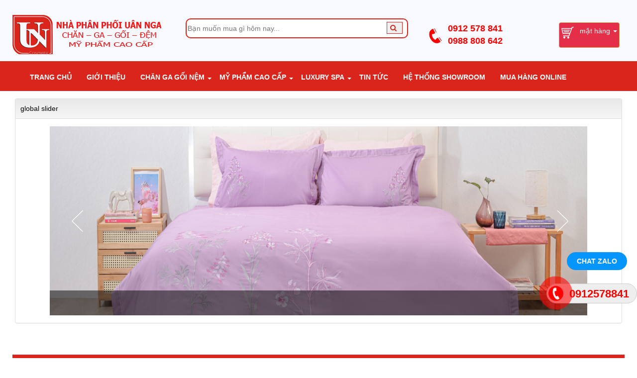

--- FILE ---
content_type: text/html; charset=utf-8
request_url: https://uannga.vn/index.php/shops/Chan-Ga-Dreamland/bo-phu-cotton-sapphire-sp-06.html
body_size: 14944
content:
<!DOCTYPE html>
	<html lang="vi" xmlns="http://www.w3.org/1999/xhtml" prefix="og: http://ogp.me/ns#">
	<head>
<title>Detail  -  Chăn gối nệm</title>
<meta name="description" content="Detail - Chăn gối nệm - https&#x3A;&#x002F;&#x002F;uannga.vn&#x002F;index.php&#x002F;shops&#x002F;Chan-Ga-Dreamland&#x002F;bo-phu-cotton-sapphire-sp-06.html">
<meta name="author" content="Nhà phân phối Chăn Ga Gối Đệm Uân Nga Thái Nguyên">
<meta name="copyright" content="Nhà phân phối Chăn Ga Gối Đệm Uân Nga Thái Nguyên [uanngatn@gmail.com]">
<meta name="robots" content="index, archive, follow, noodp">
<meta name="googlebot" content="index,archive,follow,noodp">
<meta name="msnbot" content="all,index,follow">
<meta name="generator" content="NukeViet v4.0">
<meta name="viewport" content="width=device-width, initial-scale=1">
<meta http-equiv="Content-Type" content="text/html; charset=utf-8">
<meta http-equiv="refresh" content="2;url=/index.php?language=vi&amp;nv=shops">
<meta property="og:type" content="website">
<meta property="og:description" content="Detail - Chăn gối nệm - https&#x3A;&#x002F;&#x002F;uannga.vn&#x002F;index.php&#x002F;shops&#x002F;Chan-Ga-Dreamland&#x002F;bo-phu-cotton-sapphire-sp-06.html">
<meta property="og:site_name" content="Nhà phân phối Chăn Ga Gối Đệm Uân Nga Thái Nguyên">
<meta property="og:url" content="https://uannga.vn/index.php/shops/Chan-Ga-Dreamland/bo-phu-cotton-sapphire-sp-06.html">
<link rel="shortcut icon" href="/uploads/logo.jpg">
<link rel="canonical" href="https://uannga.vn/index.php/shops/Chan-Ga-Dreamland/bo-phu-cotton-sapphire-sp-06.html">
<link rel="preload" as="script" href="/assets/js/jquery/jquery.min.js?t=846">
<link rel="preload" as="script" href="/assets/js/language/vi.js?t=846">
<link rel="preload" as="script" href="/assets/js/global.js?t=846">
<link rel="preload" as="script" href="/themes/default/js/shops.js?t=846">
<link rel="preload" as="script" href="/themes/default/js/main.js?t=846">
<link rel="preload" as="script" href="/themes/default/js/owl.carousel.min.js?t=846">
<link rel="preload" as="script" href="/themes/default/js/tmsmenu.js?t=846">
<link rel="preload" as="script" href="/themes/default/images/slider/jssor/jssor.slider-26.1.5.min.js?t=846">
<link rel="preload" as="script" href="/themes/default/js/bootstrap.min.js?t=846">
<link rel="StyleSheet" href="/assets/css/font-awesome.min.css?t=846">
<link rel="StyleSheet" href="/themes/default/css/bootstrap.min.css?t=846">
<link rel="StyleSheet" href="/themes/default/css/style.css?t=846">
<link rel="StyleSheet" href="/themes/default/css/style.responsive.css?t=846">
<link rel="StyleSheet" href="/themes/default/css/shops.css?t=846">
<link href="/themes/default/css/owl.carousel.css?t=846" rel="stylesheet">
<link href="/themes/default/css/owl.theme.css?t=846" rel="stylesheet">
<link rel="stylesheet" type="text/css" media="all" href="/themes/default/css/tmsmenu.css?t=846" />
<style>
        /* jssor slider loading skin spin css */
        .jssorl-009-spin img {
            animation-name: jssorl-009-spin;
            animation-duration: 1.6s;
            animation-iteration-count: infinite;
            animation-timing-function: linear;
        }

        @keyframes jssorl-009-spin {
            from {
                transform: rotate(0deg);
            }

            to {
                transform: rotate(360deg);
            }
        }
        .jssora061 {display:block;position:absolute;cursor:pointer;}
        .jssora061 .a {fill:none;stroke:#fff;stroke-width:360;stroke-linecap:round;}
        .jssora061:hover {opacity:.8;}
        .jssora061.jssora061dn {opacity:.5;}
        .jssora061.jssora061ds {opacity:.3;pointer-events:none;}
    </style>
	</head>
	<body>
<noscript>
		<div class="alert alert-danger">Trình duyệt của bạn đã tắt chức năng hỗ trợ JavaScript.<br />Website chỉ làm việc khi bạn bật nó trở lại.<br />Để tham khảo cách bật JavaScript, hãy click chuột <a href="http://wiki.nukeviet.vn/support:browser:enable_javascript">vào đây</a>!</div>
	</noscript>
	<div class="wsmenucontainer">
    <!--<div class="quangcao">
       <img src="https://uannga.vn/uploads/banners/bannerngna.gif" alt="bannerngang" width="100%">
	</div>-->
	<div class="wraperheader">
	<div class="wraper">
		<header>
		    <!-- Google Tag Manager -->
			<!-- End Google Tag Manager -->
			<div class="container">
			<div class="row">
				<div id="header">
						<div class="desktoplogo">
                                                    <a title="Nhà phân phối Chăn Ga Gối Đệm Uân Nga Thái Nguyên" href="/"><img src="/assets/images/logo.png" width="299" height="79" alt="Nhà phân phối Chăn Ga Gối Đệm Uân Nga Thái Nguyên" /></a>
                       </div>
						<div class="logo col-xs-24 col-sm-24 col-md-14">
							<div id="timkiem_hang">
								<div id="box-search"class="headerSearch">
									<div class="searchbox">
										<input type="text" class="search-input" maxlength="60" placeholder="Bạn muốn mua gì hôm nay...">
										<button type="button"  data-url="/seek/?q=" data-minlength="3" data-click="y" id="nuttk"><i class="fa fa-search" aria-hidden="true"></i></button>
								</div>
								</div>
							</div>
						<!--<div class="tms_muaonline">
						<div><a href="https://uannga.vn/tin-tuc/tin-tuc-khuyen-mai/quy-trinh-mua-hang-online-7.html"><img alt="a" src="/uploads/km/muaonline1.jpg" /></a></div>

						</div>-->
						</div>
					   <div class="logo col-xs-24 col-sm-24 col-md-4">
					   <div class="bannersdt">
					    <div class="tms_hotline">
							<img src="https://uannga.vn/uploads/phonecall1.png">
						</div>
						<div id="sdt">
							0912 578 841 </br>
							0988 808 642
						</div>
						</div>
						</div>
						<div class="clear"></div>
						<div class="logo col-xs-24 col-sm-24 col-md-6">
						<div class="tms_book">
							<div class="giohang">
		<div class="block clearfix">
			<div class="block_cart clearfix" id="cart_shops"></div>
		</div>
							</div>
							<div class="tms_top">
							</div>
                        </div>
						</div>
				</div>
			</div>
		</header>
	</div>
	</div>	
  <!-- Mobile Header -->
  <div class="wsmobileheader clearfix ">
    <a id="wsnavtoggle" class="wsanimated-arrow"><span></span></a>

   <span class="smllogo">  <a title="Nhà phân phối Chăn Ga Gối Đệm Uân Nga Thái Nguyên" href="/"><img src="/assets/images/logo.png" height="50"alt="Nhà phân phối Chăn Ga Gối Đệm Uân Nga Thái Nguyên" /></a></span>
    <a href="tel:0912578841" class="callusbtn"><i class="fa fa-phone" aria-hidden="true"></i></a>
  </div>

  <!-- Mobile Header -->
 <div class="wsmainfull clearfix">
    <div class="wsmainwp clearfix">
      <nav class="wsmenu clearfix">
        <ul class="wsmenu-list">
        <li><a href="/index.php" title="Trang chủ" >Trang chủ</a>
        </li>
        <li><a href="/about/" title="Giới thiệu" >Giới thiệu</a>
        </li>
        <li><a href="/shops/" title="Chăn ga gối nệm"  class="dropdown">Chăn ga gối nệm<span class="wsarrow"></span></a>
   <ul class="sub-menu">
		 <li><a href="/shops/san-pham-everon/"><i class="fa fa-angle-right"></i> Sản Phẩm Everon</a>
   <ul class="sub-menu">
		 <li><a href="/shops/chan-ga-everon/"><i class="fa fa-angle-right"></i> Chăn - Ga Everon</a>
		  </li>
		 <li><a href="/shops/dem-everon/"><i class="fa fa-angle-right"></i> Đệm Everon</a>
		  </li>
		 <li><a href="/shops/goi-everon/"><i class="fa fa-angle-right"></i> Gối Everon</a>
		  </li>
          </ul>
		  </li>
		 <li><a href="/shops/san-pham-everhome/"><i class="fa fa-angle-right"></i> Sản Phẩm Everhome</a>
   <ul class="sub-menu">
		 <li><a href="/shops/chang-ga/"><i class="fa fa-angle-right"></i> Chăn - Ga Everhome</a>
   <ul class="sub-menu">
		 <li><a href="/shops/Everhome-Cotton-In-EC/"><i class="fa fa-angle-right"></i> Everhome Cotton In (EC)</a>
		  </li>
		 <li><a href="/shops/everhome-cotton-solid-es/"><i class="fa fa-angle-right"></i> Everhome Cotton Solid (ES)</a>
		  </li>
		 <li><a href="/shops/everhome-high-class-eh/"><i class="fa fa-angle-right"></i> Everhome High Class (EH)</a>
		  </li>
		 <li><a href="/shops/everhome-premium-ep/"><i class="fa fa-angle-right"></i> Everhome Premium (EP)</a>
		  </li>
		 <li><a href="/shops/everhome-queen-eq/"><i class="fa fa-angle-right"></i> Everhome Queen (EQ)</a>
		  </li>
		 <li><a href="/shops/everhome-luxury-eu/"><i class="fa fa-angle-right"></i> Everhome Luxury (EU)</a>
		  </li>
          </ul>
		  </li>
		 <li><a href="/shops/dem-everhome/"><i class="fa fa-angle-right"></i> Đệm Everhome</a>
		  </li>
		 <li><a href="/shops/goi-everhome/"><i class="fa fa-angle-right"></i> Gối Everhome</a>
		  </li>
          </ul>
		  </li>
		 <li><a href="/shops/san-pham-kore/"><i class="fa fa-angle-right"></i> Sản Phẩm Kore</a>
   <ul class="sub-menu">
		 <li><a href="/shops/Chan-ga-Kore/"><i class="fa fa-angle-right"></i> Chăn - ga Kore</a>
		  </li>
		 <li><a href="/shops/dem-kore/"><i class="fa fa-angle-right"></i> Đệm Kore</a>
		  </li>
		 <li><a href="/shops/Goi-Kore/"><i class="fa fa-angle-right"></i> Gối Kore</a>
		  </li>
          </ul>
		  </li>
		 <li><a href="/shops/san-pham-hanvico/"><i class="fa fa-angle-right"></i> Sản Phẩm Hanvico</a>
   <ul class="sub-menu">
		 <li><a href="/shops/chan-ga-hanvico/"><i class="fa fa-angle-right"></i> Chăn - Ga Hanvico</a>
   <ul class="sub-menu">
		 <li><a href="/shops/dong-blue-sky/"><i class="fa fa-angle-right"></i> Dòng Blue Sky</a>
		  </li>
		 <li><a href="/shops/dong-hanvico-living/"><i class="fa fa-angle-right"></i> Dòng Hanvico Living</a>
		  </li>
		 <li><a href="/shops/dong-san-pham-royal-award/"><i class="fa fa-angle-right"></i> Dòng Royal Award</a>
		  </li>
          </ul>
		  </li>
		 <li><a href="/shops/dem-hanvico/"><i class="fa fa-angle-right"></i> Đệm Hanvico</a>
		  </li>
		 <li><a href="/shops/goi-hanvico/"><i class="fa fa-angle-right"></i> Gối Hanvico</a>
		  </li>
          </ul>
		  </li>
		 <li><a href="/shops/san-pham-elan/"><i class="fa fa-angle-right"></i> Sản Phẩm Elan</a>
   <ul class="sub-menu">
		 <li><a href="/shops/chan-ga-elan/"><i class="fa fa-angle-right"></i> Chăn Ga Elan</a>
		  </li>
		 <li><a href="/shops/dem-elan/"><i class="fa fa-angle-right"></i> Đệm Elan</a>
		  </li>
		 <li><a href="/shops/goi-elan/"><i class="fa fa-angle-right"></i> Gối Elan</a>
		  </li>
          </ul>
		  </li>
		 <li><a href="/shops/san-pham-dreamland/"><i class="fa fa-angle-right"></i> Sản Phẩm Dreamland</a>
   <ul class="sub-menu">
		 <li><a href="/shops/Chan-Ga-Dreamland/"><i class="fa fa-angle-right"></i> Chăn - Ga Dreamland</a>
		  </li>
		 <li><a href="/shops/dem-dreamland/"><i class="fa fa-angle-right"></i> Đệm Dreamland</a>
		  </li>
		 <li><a href="/shops/Goi-Dreamland/"><i class="fa fa-angle-right"></i> Gối Dreamland</a>
		  </li>
          </ul>
		  </li>
		 <li><a href="/shops/san-pham-song-hong/"><i class="fa fa-angle-right"></i> Sản Phẩm Sông Hồng</a>
   <ul class="sub-menu">
		 <li><a href="/shops/Chan-Ga-Song-Hong/"><i class="fa fa-angle-right"></i> Chăn - Ga Sông Hồng</a>
		  </li>
		 <li><a href="/shops/dem-song-hong/"><i class="fa fa-angle-right"></i> Đệm Sông Hồng</a>
		  </li>
		 <li><a href="/shops/Goi-Song-Hong/"><i class="fa fa-angle-right"></i> Gối Sông Hồng</a>
		  </li>
          </ul>
		  </li>
		 <li><a href="/shops/san-pham-nhat-ban-oyasumi/"><i class="fa fa-angle-right"></i> Sản phẩm OYASUMI</a>
   <ul class="sub-menu">
		 <li><a href="/shops/Chan-Ga-Oyasumi/"><i class="fa fa-angle-right"></i> Chăn - Ga Oyasumi</a>
		  </li>
		 <li><a href="/shops/dem/"><i class="fa fa-angle-right"></i> Đệm Oyasumi</a>
		  </li>
		 <li><a href="/shops/Goi-Oyasumi/"><i class="fa fa-angle-right"></i> Gối Oyasumi</a>
		  </li>
          </ul>
		  </li>
		 <li><a href="/shops/san-pham-chieu/"><i class="fa fa-angle-right"></i> Sản phẩm Chiếu</a>
		  </li>
		 <li><a href="/shops/san-pham-khuyen-mai/"><i class="fa fa-angle-right"></i> Sản phẩm khuyến mại</a>
		  </li>
		 <li><a href="/shops/chan-dong/"><i class="fa fa-angle-right"></i> Chăn Mùa Đông</a>
		  </li>
		 <li><a href="/shops/ruot-cac-loai/"><i class="fa fa-angle-right"></i> Ruột Các Loại</a>
   <ul class="sub-menu">
		 <li><a href="/shops/ruot-chan/"><i class="fa fa-angle-right"></i> Ruột-Chăn</a>
		  </li>
		 <li><a href="/shops/ruot-goi/"><i class="fa fa-angle-right"></i> Ruột-Gối</a>
		  </li>
          </ul>
		  </li>
          </ul>
        </li>
        <li><a href="/mypham/" title="Mỹ phẩm cao cấp"  class="dropdown">Mỹ phẩm cao cấp<span class="wsarrow"></span></a>
   <ul class="sub-menu">
		 <li><a href="/mypham/thuong-hieu-iaso/"><i class="fa fa-angle-right"></i> Thương Hiệu Iaso</a>
   <ul class="sub-menu">
		 <li><a href="/mypham/cham-soc-da/"><i class="fa fa-angle-right"></i> CHĂM SÓC DA</a>
		  </li>
		 <li><a href="/mypham/trang-diem/"><i class="fa fa-angle-right"></i> TRANG ĐIỂM</a>
		  </li>
          </ul>
		  </li>
		 <li><a href="/mypham/thuong-hieu-vacci/"><i class="fa fa-angle-right"></i> Thương Hiệu Vacci</a>
   <ul class="sub-menu">
		 <li><a href="/mypham/thuong-hieu-vacci-cham-soc-da/"><i class="fa fa-angle-right"></i> CHĂM SÓC DA</a>
		  </li>
		 <li><a href="/mypham/thuong-hieu-vacci-trang-diem/"><i class="fa fa-angle-right"></i> TRANG ĐIỂM</a>
		  </li>
          </ul>
		  </li>
		 <li><a href="/mypham/thuong-hieu-menard/"><i class="fa fa-angle-right"></i> Thương Hiệu Menard</a>
   <ul class="sub-menu">
		 <li><a href="/mypham/thuong-hieu-menard-cham-soc-da/"><i class="fa fa-angle-right"></i> CHĂM SÓC DA</a>
		  </li>
		 <li><a href="/mypham/thuong-hieu-menard-trang-diem/"><i class="fa fa-angle-right"></i> TRANG ĐIỂM</a>
		  </li>
          </ul>
		  </li>
		 <li><a href="/mypham/thuong-hieu-naris/"><i class="fa fa-angle-right"></i> Thương Hiệu Naris</a>
   <ul class="sub-menu">
		 <li><a href="/mypham/thuong-hieu-naris-cham-soc-da/"><i class="fa fa-angle-right"></i> CHĂM SÓC DA</a>
		  </li>
		 <li><a href="/mypham/thuong-hieu-naris-trang-diem/"><i class="fa fa-angle-right"></i> TRANG ĐIỂM</a>
		  </li>
          </ul>
		  </li>
		 <li><a href="/mypham/thuong-hieu-kanebo/"><i class="fa fa-angle-right"></i> Thương Hiệu Kanebo</a>
   <ul class="sub-menu">
		 <li><a href="/mypham/thuong-hieu-kanebo-cham-soc-da/"><i class="fa fa-angle-right"></i> CHĂM SÓC DA</a>
		  </li>
		 <li><a href="/mypham/thuong-hieu-kanebo-trang-diem/"><i class="fa fa-angle-right"></i> TRANG ĐIỂM</a>
		  </li>
          </ul>
		  </li>
		 <li><a href="/mypham/Thuong-hieu-Dr-Spiller/"><i class="fa fa-angle-right"></i> Thương hiệu Dr.Spiller</a>
   <ul class="sub-menu">
		 <li><a href="/mypham/Thuong-hieu-Dr-Spiller-cham-soc-da/"><i class="fa fa-angle-right"></i> CHĂM SÓC DA</a>
		  </li>
		 <li><a href="/mypham/Thuong-hieu-Dr-Spiller-trang-diem/"><i class="fa fa-angle-right"></i> TRANG ĐIỂM</a>
		  </li>
          </ul>
		  </li>
		 <li><a href="/mypham/thuong-hieu-geo/"><i class="fa fa-angle-right"></i> Thương Hiệu Geo</a>
   <ul class="sub-menu">
		 <li><a href="/mypham/thuong-hieu-geo-cham-soc-da/"><i class="fa fa-angle-right"></i> CHĂM SÓC DA</a>
		  </li>
		 <li><a href="/mypham/thuong-hieu-geo-trang-diem/"><i class="fa fa-angle-right"></i> TRANG ĐIỂM</a>
		  </li>
          </ul>
		  </li>
		 <li><a href="/mypham/thuong-hieu-ron/"><i class="fa fa-angle-right"></i> Thương hiệu Ron</a>
   <ul class="sub-menu">
		 <li><a href="/mypham/thuong-hieu-ron-cham-soc-da/"><i class="fa fa-angle-right"></i> CHĂM SÓC DA</a>
		  </li>
		 <li><a href="/mypham/thuong-hieu-ron-trang-diem/"><i class="fa fa-angle-right"></i> TRANG ĐIỂM</a>
		  </li>
          </ul>
		  </li>
		 <li><a href="/mypham/nuoc-hoa-cao-cap/"><i class="fa fa-angle-right"></i> Nước Hoa Cao Cấp</a>
		  </li>
		 <li><a href="/mypham/san-pham-tam-goi/"><i class="fa fa-angle-right"></i> Sản phẩm Tắm Gội</a>
		  </li>
          </ul>
        </li>
        <li><a href="/spa-cao-cap/" title="LUXURY SPA"  class="dropdown">LUXURY SPA<span class="wsarrow"></span></a>
   <ul class="sub-menu">
		 <li><a href="/spa-cao-cap/dich-vu-mat/"><i class="fa fa-angle-right"></i> DỊCH VỤ MẶT</a>
		  </li>
		 <li><a href="https://uannga.vn/body-thu-gian/"><i class="fa fa-angle-right"></i> BODY THƯ GIÃN</a>
		  </li>
		 <li><a href="https://uannga.vn/tam-trang-toan-than/"><i class="fa fa-angle-right"></i> TẮM TRẮNG TOÀN THÂN</a>
		  </li>
		 <li><a href="https://uannga.vn/giam-beo/"><i class="fa fa-angle-right"></i> GIẢM BÉO</a>
		  </li>
		 <li><a href="https://uannga.vn/goi-san-pham-cham-soc-da-tai-nha-va-spa/"><i class="fa fa-angle-right"></i> GÓI SẢN PHẨM CHĂM SÓC DA TẠI NHÀ VÀ SPA</a>
		  </li>
          </ul>
        </li>
        <li><a href="/tin-tuc/" title="Tin Tức" >Tin Tức</a>
        </li>
        <li><a href="/he-thong-showroom/" title="Hệ Thống Showroom" >Hệ Thống Showroom</a>
        </li>
        <li><a href="/index.php/tin-tuc/tin-tuc-khuyen-mai/quy-trinh-mua-hang-online-7.html" title="Mua hàng online" >Mua hàng online</a>
        </li>
        </ul>
      </nav>
      <!--Menu HTML Code-->
    </div>
	 </div>	
<!--goidientructuyen-->
	<!--<div class="hotline-phone-ring-wrap">
		<div class="hotline-phone-ring">
			<div class="hotline-phone-ring-circle"></div>
			<div class="hotline-phone-ring-circle-fill"></div>
			<div class="hotline-phone-ring-img-circle">
			<a href="tel:0912578841" class="pps-btn-img">
				<img src="https://uannga.vn/uploads/icon-call-nh1.png" alt="Gọi điện thoại" width="50">
			</a>
			</div>
		</div>
		<div class="hotline-bar">
			<a href="tel:0912578841">
				<span class="text-hotline">0912.578.841</span>
			</a>
		</div>
    </div>-->
	<!--goidientructuyen-->
<div class="wraper" >
<div class="container">
<div class="panel panel-default">
	<div class="panel-heading">
		<a href="[data-uri]">global slider</a>
	</div>
	<div class="panel-body">
<div class="clearfix">

    <div id="jssor_1" style="position:relative;margin:0 auto;top:0px;left:0px;width:1080px;height:380px;overflow:hidden;visibility:hidden;">
        <!-- Loading Screen -->
        <div data-u="loading" class="jssorl-009-spin" style="position:absolute;top:0px;left:0px;width:100%;height:100%;text-align:center;background-color:rgba(0,0,0,0.7);">
            <img style="margin-top:-19px;position:relative;top:50%;width:38px;height:38px;" src="/themes/default/images/slider/jssor/spin.svg" />
        </div>
        <div data-u="slides" style="cursor:default;position:relative;top:0px;left:0px;width:1080px;height:380px;overflow:hidden;">
		            <div>			
<img data-u="image" title="" src="/uploads/slider/1.png" class="responsive">

                <div u="thumb"></div>
            </div>
            <div>			
<img data-u="image" title="" src="/uploads/slider/12_1.jpg" class="responsive">

                <div u="thumb"></div>
            </div>
            <div>			
<img data-u="image" title="" src="/uploads/slider/2.png" class="responsive">

                <div u="thumb"></div>
            </div>
        </div>
        <!-- Thumbnail Navigator -->
        <div u="thumbnavigator" style="position:absolute;bottom:0px;left:0px;width:1080px;height:50px;color:#FFF;overflow:hidden;cursor:default;background-color:rgba(0,0,0,.5);">
            <div u="slides">
                <div u="prototype" style="position:absolute;top:0;left:0;width:1080px;height:50px;">
                    <div u="thumbnailtemplate" style="position:absolute;top:0;left:0;width:100%;height:100%;font-family:verdana;font-weight:normal;line-height:50px;font-size:16px;padding-left:10px;box-sizing:border-box;"></div>
                </div>
            </div>
        </div>
        <!-- Arrow Navigator -->
        <div data-u="arrowleft" class="jssora061" style="width:55px;height:55px;top:0px;left:25px;" data-autocenter="2" data-scale="0.75" data-scale-left="0.75">
            <svg viewbox="0 0 16000 16000" style="position:absolute;top:0;left:0;width:100%;height:100%;">
                <path class="a" d="M11949,1919L5964.9,7771.7c-127.9,125.5-127.9,329.1,0,454.9L11949,14079"></path>
            </svg>
        </div>
        <div data-u="arrowright" class="jssora061" style="width:55px;height:55px;top:0px;right:25px;" data-autocenter="2" data-scale="0.75" data-scale-right="0.75">
            <svg viewbox="0 0 16000 16000" style="position:absolute;top:0;left:0;width:100%;height:100%;">
                <path class="a" d="M5869,1919l5984.1,5852.7c127.9,125.5,127.9,329.1,0,454.9L5869,14079"></path>
            </svg>
        </div>
    </div>
    <!-- #endregion Jssor Slider End -->
</div>

	</div>
</div>

	<div class="row">
	    <div class="pa">
		<div class="col-sm-24 col-md-18">    		
		</div>
		<!--<div class="mobile">
		<div class="col-sm-6 col-md-6 shops_an">
			<div class="tms_banner">
					<div class="nov-image col-lg-12 col-md-12 col-sm-12 col-xs-24">
 				<a href=""  title="Uanga"> <img src="/uploads/slider/image1s.jpg" title="Uanga" alt="Uanga"/></a>
			</div>
			<div class="nov-image col-lg-12 col-md-12 col-sm-12 col-xs-24">
 				<a href=""  title="kymdan khuyến mại"> <img src="/uploads/slider/anhbentrai_2.jpg" title="kymdan khuyến mại" alt="kymdan khuyến mại"/></a>
			</div>
	</div>	

		</div>
		</div>-->
		</div>
	</div>
	<div class="row">
		<div class="row" id="tms_home_contact">
 	<div class="col-sm-14 col-md-16">
	<div class="tms_call_title"> Bạn cần hỗ trợ để lựa chọn được sản phẩm tốt và phù hợp nhất cho bạn?</div> 
	<div class="tms_call_hometext"> Chúng tôi luôn sẵn sàng để giải đáp thắc mắc của bạn.</div>    
<hr width="50%";>	
	</div>
	<div class="col-sm-10 col-md-8" id="sdtll">
	<a href="tel:0912578841" class="tms_call"> <span style="font-size: 20px;text-transform:uppercase; color:#fff"> Hãy gọi cho chúng tôi </span> </br ><span style="color: #fff">0912578841</span></a>
	</div>
</div>
	</div>
	<!--
	<div class="row">
		<div class="qcanhsp">
			<div class="anhquangcao anh">
				<span> <img src="[data-uri]"> 100% Hàng chính hãng </span>
				<span> <img src="[data-uri]"> 100% Hàng trên website giống như tại quầy </span>
				<span> <img src="[data-uri]"> Giao hàng toàn quốc </span>
				<span> <img src="[data-uri]"> Đổi trả trong 30 ngày </span>
				<span > <img src="[data-uri]"> Miễn phí vận chuyển tại Thái Nguyên </span>
			</div>
		</div>
	</div>-->
 <div class="row">
 <div class="frame">Bạn đã không thể xem được xin xem link khác!<br /><br />
<img border="0" src="/assets/images/load_bar.gif"><br /><br />
<a href="/shops/">Quay lại trang chủ</a></div>
 </div>
</div>
<div class="wraper">
	<div class="container">
		<div class="row">
					<div class="col-sm-16 col-md-16">    		
					</div>
					<div class="col-sm-8 col-md-8 ">
					</div>
		</div>
		<div class="row">
			<div class="panel panel-default">
	<div class="panel-heading">
		<a href="/index.php/tin-tuc/tin-tuc-khuyen-mai/">Tin tức - Khuyến mãi</a>
	</div>
	<div class="panel-body">
		<ul class="block_tophits rows">
		<li class="col-md-6 col-xs-24" >
				<a title="Quy Trình Mua Hàng Online" href="/tin-tuc/tin-tuc-khuyen-mai/quy-trinh-mua-hang-online-7.html" ><img src="/assets/tin-tuc/2020_09/muaonline1.jpg" alt="Quy Trình Mua Hàng Online" width="70" class="img-thumbnail pull-left"/></a>
		<a title="Quy Trình Mua Hàng Online" class="show" href="/tin-tuc/tin-tuc-khuyen-mai/quy-trinh-mua-hang-online-7.html"  data-content="Sản phẩm được bán trực tiếp tại cửa hàng. Khách hàng có thể gọi điện hoặc đặt mua qua website, chúng tôi sẽ xử lý trong thời gian sớm nhất dựa trên thông tin khách hàng cung cấp." data-img="/assets/tin-tuc/2020_09/muaonline1.jpg" data-rel="block_news_tooltip">Quy Trình Mua Hàng Online</a>
	</li>
	<li class="col-md-6 col-xs-24" >
				<a title="Xả kho Chăn - Ga - Đệm Dreamland" href="/tin-tuc/tin-tuc-khuyen-mai/xa-kho-chan-ga-dem-dreamland-8.html" ><img src="/assets/tin-tuc/2020_09/xakho_dremaland.jpg" alt="Xả kho Chăn - Ga - Đệm Dreamland" width="70" class="img-thumbnail pull-left"/></a>
		<a title="Xả kho Chăn - Ga - Đệm Dreamland" class="show" href="/tin-tuc/tin-tuc-khuyen-mai/xa-kho-chan-ga-dem-dreamland-8.html"  data-content="Nhà phân phối Chăn - Ga - Gối - Đệm Uân Nga Thái Nguyên
Xả kho&amp;nbsp;Chăn - Ga - Gối - Đệm Dreamland tại Thái Nguyên
Giảm giá tất cả các mặt hàng không lợi nhuận &#40;Thu hồi vốn&#41;
&amp;nbsp;" data-img="/assets/tin-tuc/2020_09/xakho_dremaland.jpg" data-rel="block_news_tooltip">Xả kho Chăn - Ga - Đệm Dreamland</a>
	</li>
	<li class="col-md-6 col-xs-24" >
				<a title="Chương trình BỐC THĂM TRÚNG THƯỞNG" href="/tin-tuc/tin-tuc-khuyen-mai/chuong-trinh-boc-tham-trung-thuong-9.html" ><img src="/assets/tin-tuc/2020_11/142353a11724e97ab035.jpg" alt="Chương trình BỐC THĂM TRÚNG THƯỞNG" width="70" class="img-thumbnail pull-left"/></a>
		<a title="Chương trình BỐC THĂM TRÚNG THƯỞNG" class="show" href="/tin-tuc/tin-tuc-khuyen-mai/chuong-trinh-boc-tham-trung-thuong-9.html"  data-content="Chương trình KHUYẾN MÃI ĐẶC BIỆT MỪNG SINH NHẬT TÒA NHÀ UÂN NGA TRÒN 6 TUỔI
Chương trình khuyến mại&#x3A; Với mỗi đơn hàng từ 500k trở lên tặng 01 phiếu bốc thăm trúng thưởng.&amp;nbsp;
&amp;nbsp;" data-img="/assets/tin-tuc/2020_11/142353a11724e97ab035.jpg" data-rel="block_news_tooltip">Chương trình BỐC THĂM TRÚNG THƯỞNG</a>
	</li>
	<li class="col-md-6 col-xs-24" >
				<a title="Khuyến mại chào mừng ngày 8.3" href="/tin-tuc/tin-tuc-khuyen-mai/khuyen-mai-chao-mung-ngay-8-3-14.html" ><img src="/assets/tin-tuc/km/14.jpg" alt="Khuyến mại chào mừng ngày 8.3" width="70" class="img-thumbnail pull-left"/></a>
		<a title="Khuyến mại chào mừng ngày 8.3" class="show" href="/tin-tuc/tin-tuc-khuyen-mai/khuyen-mai-chao-mung-ngay-8-3-14.html"  data-content="Chào mừng ngày quốc tế phụ nữ 8-3. Uân Nga giảm giá sâu và khuyến mại các sản phẩm như sau&#x3A;&amp;nbsp;

&amp;nbsp;" data-img="/assets/tin-tuc/km/14.jpg" data-rel="block_news_tooltip">Khuyến mại chào mừng ngày 8.3</a>
	</li>
	<li class="col-md-6 col-xs-24" >
				<a title="Trị Ân Khách Hàng" href="/tin-tuc/tin-tuc-khuyen-mai/tri-an-khach-hang-11.html" ><img src="/assets/tin-tuc/kmthang10/noel1.jpg" alt="Trị Ân Khách Hàng" width="70" class="img-thumbnail pull-left"/></a>
		<a title="Trị Ân Khách Hàng" class="show" href="/tin-tuc/tin-tuc-khuyen-mai/tri-an-khach-hang-11.html"  data-content="Để mừng sinh nhật 8 tuổi của&amp;nbsp; Toà nhà Mỹ phẩm- chăn ga gối đệm cao cấp.
NPP Uân Nga tưng bừng tổ chức ngày hội mua sắm chăn ga gối đệm - Mỹ phẩm với quy mô chưa từng có.&amp;nbsp;" data-img="/assets/tin-tuc/kmthang10/noel1.jpg" data-rel="block_news_tooltip">Trị Ân Khách Hàng</a>
	</li>
	<li class="col-md-6 col-xs-24" >
				<a title="&quot;𝐂𝐇𝐄𝐂𝐊 𝐈𝐍 𝐇𝐎̂𝐌 𝐍𝐀𝐘 - 𝐍𝐇𝐀̣̂𝐍 𝐐𝐔𝐀̀ 𝐋𝐈𝐄̂̀𝐍 𝐓𝐀𝐘&quot;" href="/tin-tuc/tin-tuc-khuyen-mai/post-12.html" ><img src="/assets/tin-tuc/km/download.jpg" alt="&quot;𝐂𝐇𝐄𝐂𝐊 𝐈𝐍 𝐇𝐎̂𝐌 𝐍𝐀𝐘 - 𝐍𝐇𝐀̣̂𝐍 𝐐𝐔𝐀̀ 𝐋𝐈𝐄̂̀𝐍 𝐓𝐀𝐘&quot;" width="70" class="img-thumbnail pull-left"/></a>
		<a title="&quot;𝐂𝐇𝐄𝐂𝐊 𝐈𝐍 𝐇𝐎̂𝐌 𝐍𝐀𝐘 - 𝐍𝐇𝐀̣̂𝐍 𝐐𝐔𝐀̀ 𝐋𝐈𝐄̂̀𝐍 𝐓𝐀𝐘&quot;" class="show" href="/tin-tuc/tin-tuc-khuyen-mai/post-12.html"  data-content="" data-img="/assets/tin-tuc/km/download.jpg" data-rel="block_news_tooltip">&quot;𝐂𝐇𝐄𝐂𝐊 𝐈𝐍 𝐇𝐎̂𝐌 𝐍𝐀𝐘 - 𝐍𝐇𝐀̣̂𝐍 𝐐𝐔𝐀̀ 𝐋𝐈𝐄̂̀𝐍 𝐓𝐀𝐘&quot;</a>
	</li>
	<li class="col-md-6 col-xs-24" >
				<a title="💞💞Bộ đôi kem hồng sâm chống lão hóa ngày-đêm L&#039;ocean💞💞" href="/tin-tuc/tin-tuc-khuyen-mai/bo-doi-kem-hong-sam-chong-lao-hoa-ngay-dem-l-ocean-18.html" ><img src="/assets/tin-tuc/fb/un2.jpg" alt="💞💞Bộ đôi kem hồng sâm chống lão hóa ngày-đêm L&#039;ocean💞💞" width="70" class="img-thumbnail pull-left"/></a>
		<a title="💞💞Bộ đôi kem hồng sâm chống lão hóa ngày-đêm L&#039;ocean💞💞" class="show" href="/tin-tuc/tin-tuc-khuyen-mai/bo-doi-kem-hong-sam-chong-lao-hoa-ngay-dem-l-ocean-18.html"  data-content="Bộ đôi kem ngày–đêm L&#039;OCEAN Hồng Sâm 25&#x25; Chính hãng Hàn Quốc - Chống Lão Hóa Da, Dưỡng Ẩm, Trắng Da." data-img="/assets/tin-tuc/fb/un2.jpg" data-rel="block_news_tooltip">💞💞Bộ đôi kem hồng sâm chống lão hóa ngày-đêm L&#039;ocean💞💞</a>
	</li>
	<li class="col-md-6 col-xs-24" >
				<a title="BỐC THĂM TRÚNG THƯỞNG Tri ân khách hàng của NPP Uân Nga" href="/tin-tuc/tin-tuc-khuyen-mai/boc-tham-trung-thuong-tri-an-khach-hang-cua-npp-uan-nga-13.html" ><img src="/assets/tin-tuc/2022_12/12.jpg" alt="BỐC THĂM TRÚNG THƯỞNG Tri ân khách hàng của NPP Uân Nga" width="70" class="img-thumbnail pull-left"/></a>
		<a title="BỐC THĂM TRÚNG THƯỞNG Tri ân khách hàng của NPP Uân Nga" class="show" href="/tin-tuc/tin-tuc-khuyen-mai/boc-tham-trung-thuong-tri-an-khach-hang-cua-npp-uan-nga-13.html"  data-content="Sau gần 2 tháng tri ân khách hàng, với những ưu đãi tốt nhất và phần Vé tham gia chương trình Do sở Công Thương TN đã duyệt." data-img="/assets/tin-tuc/2022_12/12.jpg" data-rel="block_news_tooltip">BỐC THĂM TRÚNG THƯỞNG Tri ân khách hàng của NPP Uân Nga</a>
	</li>
	<li class="col-md-6 col-xs-24" >
				<a title="Khuyến mại cho bé yêu" href="/tin-tuc/tin-tuc-khuyen-mai/khuyen-mai-cho-be-yeu-15.html" ><img src="/assets/tin-tuc/km/thieunhi.jpg" alt="Khuyến mại cho bé yêu" width="70" class="img-thumbnail pull-left"/></a>
		<a title="Khuyến mại cho bé yêu" class="show" href="/tin-tuc/tin-tuc-khuyen-mai/khuyen-mai-cho-be-yeu-15.html"  data-content="Tất cả các con tổng kết năm học có thành tích học sinh giỏi và xuất sắc sẽ có phần quà giá trị khi mua hàng tại NPP.
Thủ tục nhận quà&#x3A; Vui lòng phô tô giấy khen mang đến cửa hàng sẽ nhận được 1 phần quà 1&#x002F;6
Thời gian Áp dụng từ 1&#x002F;6 đến 10&#x002F;6." data-img="/assets/tin-tuc/km/thieunhi.jpg" data-rel="block_news_tooltip">Khuyến mại cho bé yêu</a>
	</li>
	<li class="col-md-6 col-xs-24" >
				<a title="Mừng khai trương cơ sở mới" href="/tin-tuc/tin-tuc-khuyen-mai/mung-khai-truong-co-so-moi-16.html" ><img src="/assets/tin-tuc/km/z4540479083804_bc1615afeaf6ba803834d8f36edf3f2f.jpg" alt="Mừng khai trương cơ sở mới" width="70" class="img-thumbnail pull-left"/></a>
		<a title="Mừng khai trương cơ sở mới" class="show" href="/tin-tuc/tin-tuc-khuyen-mai/mung-khai-truong-co-so-moi-16.html"  data-content="Chào đón thành viên mới gia nhập hệ thống Chăn ga gối đệm Uân Nga Thái Nguyên&#33;
Chăn ga gối đệm Sông Hồng - Everhome tự hào làm rạng rỡ thị trường chăn ga gối đệm Thái Nguyên&#33;
Chúc đại lý Bích Mai khai trương hồng phát, luôn là điểm đến tin cậy của khách hàng&#33;" data-img="/assets/tin-tuc/km/z4540479083804_bc1615afeaf6ba803834d8f36edf3f2f.jpg" data-rel="block_news_tooltip">Mừng khai trương cơ sở mới</a>
	</li>
	<li class="col-md-6 col-xs-24" >
				<a title="Son dưỡng chuyên cho môi xăm NEW FAIR &amp;WHITE" href="/tin-tuc/tin-tuc-khuyen-mai/son-duong-chuyen-cho-moi-xam-new-fair-white-17.html" ><img src="/assets/tin-tuc/2020_09/un.jpg" alt="Son dưỡng chuyên cho môi xăm NEW FAIR &amp;WHITE" width="70" class="img-thumbnail pull-left"/></a>
		<a title="Son dưỡng chuyên cho môi xăm NEW FAIR &amp;WHITE" class="show" href="/tin-tuc/tin-tuc-khuyen-mai/son-duong-chuyen-cho-moi-xam-new-fair-white-17.html"  data-content="Những lần sau khi xăm môi xong thường sẽ bị khô môi và khô rát cảm giác rất khó chịu. Kem dưỡng chuyên cho môi xăm NEW FAIR &amp;WHITE giúp dưỡng tuyệt đối, tái tạo lại làn da môi luôn mềm mại, sáng hồng lên trong thời gian sử dụng." data-img="/assets/tin-tuc/2020_09/un.jpg" data-rel="block_news_tooltip">Son dưỡng chuyên cho môi xăm NEW FAIR &amp;WHITE</a>
	</li>
	<li class="col-md-6 col-xs-24" >
				<a title="🌸 KEM NỀN DẠNG LỎNG PASLE- PARIS  – &quot;SIÊU PHẨM&quot; CHIỀU LÒNG LÀN DA VIỆT." href="/tin-tuc/my/kem-nen-dang-long-pasle-paris-sieu-pham-chieu-long-lan-da-viet-19.html" ><img src="/assets/tin-tuc/fb/un3.jpg" alt="🌸 KEM NỀN DẠNG LỎNG PASLE- PARIS  – &quot;SIÊU PHẨM&quot; CHIỀU LÒNG LÀN DA VIỆT." width="70" class="img-thumbnail pull-left"/></a>
		<a title="🌸 KEM NỀN DẠNG LỎNG PASLE- PARIS  – &quot;SIÊU PHẨM&quot; CHIỀU LÒNG LÀN DA VIỆT." class="show" href="/tin-tuc/my/kem-nen-dang-long-pasle-paris-sieu-pham-chieu-long-lan-da-viet-19.html"  data-content="Với các tín đồ làm đẹp châu Á, kem nền dạng lỏng được ưa chuộng hơn cả bởi kết cấu điểm 10 trong thời tiết nóng ẩm, tạo nét tự nhiên dễ dàng sử dụng đi làm, đi học và những buổi hẹn hò lãng mạn." data-img="/assets/tin-tuc/fb/un3.jpg" data-rel="block_news_tooltip">🌸 KEM NỀN DẠNG LỎNG PASLE- PARIS  – &quot;SIÊU PHẨM&quot; CHIỀU LÒNG LÀN DA VIỆT.</a>
	</li>
	<li class="col-md-6 col-xs-24" >
				<a title="𝗕𝗼̣̂ đ𝗼̂𝗶 𝗴𝗶𝘂́𝗽 𝗧𝗮̣𝗼 𝗡𝗲́𝘁 𝗤𝘂𝘆𝗲̂́𝗻 𝗥𝘂̃ 𝗰𝗵𝗼 Đ𝗼̂𝗶 𝗠𝗮̆́𝘁" href="/tin-tuc/my/d-d-20.html" ><img src="/assets/tin-tuc/fb/un5.jpg" alt="𝗕𝗼̣̂ đ𝗼̂𝗶 𝗴𝗶𝘂́𝗽 𝗧𝗮̣𝗼 𝗡𝗲́𝘁 𝗤𝘂𝘆𝗲̂́𝗻 𝗥𝘂̃ 𝗰𝗵𝗼 Đ𝗼̂𝗶 𝗠𝗮̆́𝘁" width="70" class="img-thumbnail pull-left"/></a>
		<a title="𝗕𝗼̣̂ đ𝗼̂𝗶 𝗴𝗶𝘂́𝗽 𝗧𝗮̣𝗼 𝗡𝗲́𝘁 𝗤𝘂𝘆𝗲̂́𝗻 𝗥𝘂̃ 𝗰𝗵𝗼 Đ𝗼̂𝗶 𝗠𝗮̆́𝘁" class="show" href="/tin-tuc/my/d-d-20.html"  data-content="𝗕𝗼̣̂ đ𝗼̂𝗶 𝗴𝗶𝘂́𝗽 𝗧𝗮̣𝗼 𝗡𝗲́𝘁 𝗤𝘂𝘆𝗲̂́𝗻 𝗥𝘂̃ 𝗰𝗵𝗼 Đ𝗼̂𝗶 𝗠𝗮̆́𝘁 &amp;nbsp;𝐌𝐚𝐬𝐜𝐚𝐫𝐚 và&amp;nbsp;𝐊𝐞̉ 𝐦𝐚̆́𝐭 𝐈𝐀𝐒𝐎" data-img="/assets/tin-tuc/fb/un5.jpg" data-rel="block_news_tooltip">𝗕𝗼̣̂ đ𝗼̂𝗶 𝗴𝗶𝘂́𝗽 𝗧𝗮̣𝗼 𝗡𝗲́𝘁 𝗤𝘂𝘆𝗲̂́𝗻 𝗥𝘂̃ 𝗰𝗵𝗼 Đ𝗼̂𝗶 𝗠𝗮̆́𝘁</a>
	</li>
	<li class="col-md-6 col-xs-24" >
				<a title="PARASOLA BY NARIS&#x3A; TIÊN PHONG 30+ NĂM CHỐNG NẮNG DẠNG XỊT TẠI NHẬT BẢN" href="/tin-tuc/my/parasola-by-naris-tien-phong-30-nam-chong-nang-dang-xit-tai-nhat-ban-25.html" ><img src="/assets/tin-tuc/fb/un10.jpg" alt="PARASOLA BY NARIS&#x3A; TIÊN PHONG 30+ NĂM CHỐNG NẮNG DẠNG XỊT TẠI NHẬT BẢN" width="70" class="img-thumbnail pull-left"/></a>
		<a title="PARASOLA BY NARIS&#x3A; TIÊN PHONG 30+ NĂM CHỐNG NẮNG DẠNG XỊT TẠI NHẬT BẢN" class="show" href="/tin-tuc/my/parasola-by-naris-tien-phong-30-nam-chong-nang-dang-xit-tai-nhat-ban-25.html"  data-content="Xịt chống nắng Parasola là thành quả nổi bật cho nỗ lực TIÊN PHONG nghiên cứu, phát triển sản phẩm chống nắng dạng xịt của Naris Cosmetics - Thương hiệu mỹ phẩm với 92+ năm kinh nghiệm nghiên cứu, kiến tạo hàng ngàn sản phẩm chăm sóc sắc đẹp uy tín, chất lượng được hàng triệu khách hàng trên toàn thế giới tin dùng." data-img="/assets/tin-tuc/fb/un10.jpg" data-rel="block_news_tooltip">PARASOLA BY NARIS&#x3A; TIÊN PHONG 30+ NĂM CHỐNG NẮNG DẠNG XỊT TẠI NHẬT BẢN</a>
	</li>
	<li class="col-md-6 col-xs-24" >
				<a title="CẢI THIỆN LÀN DA SẠM NÁM VỚI KEM DƯỠNG DR.IASO DERMA ACTION" href="/tin-tuc/my/cai-thien-lan-da-sam-nam-voi-kem-duong-dr-iaso-derma-action-21.html" ><img src="/assets/tin-tuc/fb/un6.jpg" alt="CẢI THIỆN LÀN DA SẠM NÁM VỚI KEM DƯỠNG DR.IASO DERMA ACTION" width="70" class="img-thumbnail pull-left"/></a>
		<a title="CẢI THIỆN LÀN DA SẠM NÁM VỚI KEM DƯỠNG DR.IASO DERMA ACTION" class="show" href="/tin-tuc/my/cai-thien-lan-da-sam-nam-voi-kem-duong-dr-iaso-derma-action-21.html"  data-content="𝑫𝒓.𝑰𝒂𝒔𝒐 𝑫𝒆𝒓𝒎𝒂 𝑨𝒄𝒕𝒊𝒐𝒏 𝑪𝒓𝒆𝒂𝒎 - Kem dưỡng giúp làm trắng da, giảm nám là sản phẩm lý tưởng dành cho bạn ngay lúc này &#33;
_ Kem dưỡng giúp làm trắng da, giảm nám - 𝑫𝒓.𝑰𝒂𝒔𝒐 𝑫𝒆𝒓𝒎𝒂 𝑨𝒄𝒕𝒊𝒐𝒏 𝑪𝒓𝒆𝒂𝒎 với cơ chế tác động trên bề mặt da giúp cung cấp, bảo vệ, duy trì độ ẩm sâu trong da, đồng thời tạo lớp màng bao bọc da tránh các yếu tố kích thích và gây ảnh hưởng tới sắc tố da." data-img="/assets/tin-tuc/fb/un6.jpg" data-rel="block_news_tooltip">CẢI THIỆN LÀN DA SẠM NÁM VỚI KEM DƯỠNG DR.IASO DERMA ACTION</a>
	</li>
	<li class="col-md-6 col-xs-24" >
				<a title="|𝐕𝐀𝐂𝐎𝐒𝐈| CHĂM DA MỌI NGÓC NGÁCH, THỬ THÁCH ĐẸP KHÔNG TÌ VẾT" href="/tin-tuc/my/cham-da-moi-ngoc-ngach-thu-thach-dep-khong-ti-vet-24.html" ><img src="/assets/tin-tuc/fb/un9.jpg" alt="|𝐕𝐀𝐂𝐎𝐒𝐈| CHĂM DA MỌI NGÓC NGÁCH, THỬ THÁCH ĐẸP KHÔNG TÌ VẾT" width="70" class="img-thumbnail pull-left"/></a>
		<a title="|𝐕𝐀𝐂𝐎𝐒𝐈| CHĂM DA MỌI NGÓC NGÁCH, THỬ THÁCH ĐẸP KHÔNG TÌ VẾT" class="show" href="/tin-tuc/my/cham-da-moi-ngoc-ngach-thu-thach-dep-khong-ti-vet-24.html"  data-content="|𝐕𝐀𝐂𝐎𝐒𝐈| CHĂM DA MỌI NGÓC NGÁCH, THỬ THÁCH ĐẸP KHÔNG TÌ VẾT
&amp;nbsp;Hè này thoả sức khoe dáng mọi nơi không còn tự ti vùng da nhạy cảm nữa rồi bạn nhé&#33;" data-img="/assets/tin-tuc/fb/un9.jpg" data-rel="block_news_tooltip">|𝐕𝐀𝐂𝐎𝐒𝐈| CHĂM DA MỌI NGÓC NGÁCH, THỬ THÁCH ĐẸP KHÔNG TÌ VẾT</a>
	</li>
	<li class="col-md-6 col-xs-24" >
				<a title="Kem nền Geo Sempre Happy &amp; Please Liquid Foundation" href="/tin-tuc/my/kem-nen-geo-sempre-happy-please-liquid-foundation-26.html" ><img src="/assets/tin-tuc/fb/un11.jpg" alt="Kem nền Geo Sempre Happy &amp; Please Liquid Foundation" width="70" class="img-thumbnail pull-left"/></a>
		<a title="Kem nền Geo Sempre Happy &amp; Please Liquid Foundation" class="show" href="/tin-tuc/my/kem-nen-geo-sempre-happy-please-liquid-foundation-26.html"  data-content="Kem nền Sempre Happy &amp; Please Liquid Foundation, kiêm chống nắng &#40; SPF 20&#41; là lớp nền tạo màu, tạo nên sắc tố của làn da theo ý muốn, che đi những khiếm khuyết trên khuôn mặt như hiện tượng nám, tàn nhang và vết thâm do mụn để lại." data-img="/assets/tin-tuc/fb/un11.jpg" data-rel="block_news_tooltip">Kem nền Geo Sempre Happy &amp; Please Liquid Foundation</a>
	</li>
	<li class="col-md-6 col-xs-24" >
				<a title="𝐓𝐈𝐏 𝐭𝐚̣𝐨 𝐧𝐞̂𝐧 𝐥𝐚̀𝐧 𝐝𝐚 𝐜𝐚̆𝐧𝐠 𝐦𝐮̛𝐨̛́𝐭" href="/tin-tuc/my/[base64].html" ><img src="/assets/tin-tuc/fb/un7.jpg" alt="𝐓𝐈𝐏 𝐭𝐚̣𝐨 𝐧𝐞̂𝐧 𝐥𝐚̀𝐧 𝐝𝐚 𝐜𝐚̆𝐧𝐠 𝐦𝐮̛𝐨̛́𝐭" width="70" class="img-thumbnail pull-left"/></a>
		<a title="𝐓𝐈𝐏 𝐭𝐚̣𝐨 𝐧𝐞̂𝐧 𝐥𝐚̀𝐧 𝐝𝐚 𝐜𝐚̆𝐧𝐠 𝐦𝐮̛𝐨̛́𝐭" class="show" href="/tin-tuc/my/[base64].html"  data-content="𝐓𝐈𝐏 𝐭𝐚̣𝐨 𝐧𝐞̂𝐧 𝐥𝐚̀𝐧 𝐝𝐚 𝐜𝐚̆𝐧𝐠 𝐦𝐮̛𝐨̛́𝐭
2 Bước cơ bản hoàn hảo tạo nên làn da căng mịn
 BƯỚC 1&#x3A; kem trang điểm 3 tác dụng Triple Protection Base SPF30 PA+++, kem nền dành cho da dầu được kết hợp 3 trong 1 với kem lót, kem nền và kem chống nắng lớp nền trang điểm mỏng, tự nhiên và cực kỳ mịn màng..." data-img="/assets/tin-tuc/fb/un7.jpg" data-rel="block_news_tooltip">𝐓𝐈𝐏 𝐭𝐚̣𝐨 𝐧𝐞̂𝐧 𝐥𝐚̀𝐧 𝐝𝐚 𝐜𝐚̆𝐧𝐠 𝐦𝐮̛𝐨̛́𝐭</a>
	</li>
</ul>

	</div>
</div>

		</div>

	</div>
</div>
 </diV>
<div class="tms_doitac">
<div class="wraper">
<div class="container">

    <div id="fb-root"></div>

    <!-- Your Plugin chat code -->
    <div id="fb-customer-chat" class="fb-customerchat">
    </div>
<div class="call-mobile1">
	<a rel="nofollow" href="https://zalo.me/0988808642" target="_blank" class="chat-zalo">
		Chat Zalo
	</a>
</div>
<a class="fix_tel" rel="nofollow" href="tel:0988808642">
	<div class="ring-alo-phone ring-alo-green ring-alo-show" id="ring-alo-phoneIcon" style="right: 128px; bottom: -12px;">
	<div class="ring-alo-ph-circle"></div>
	<div class="ring-alo-ph-circle-fill"></div>
	<div class="ring-alo-ph-img-circle">
		<div href="tel:0988808642">
			<img class="lazy" src="/themes/default/images/phone-ring.png" width="26" height="26" alt="Hotline">
		</div>
	</div>
	</div>
	<div class="tel">
		<p class="fone">0912578841</p>
	</div>
</a>

</div>
</div>
</div>
	     <footer id="footer"><div id="footer_content">
            <div class="wraper">
                <div class="container">

                                   <div class="breadcrumbs-wrap">
	                                <ul class="temp-breadcrumbs ">
	                                    <li itemscope itemtype="http://data-vocabulary.org/Breadcrumb" style="float:left"><a href="/" itemprop="url" title="Trang nhất"><span itemprop="title">Trang nhất </span></a></li>
	                                    <li itemscope itemtype="http://data-vocabulary.org/Breadcrumb" style="float:left"><a href="/shops/" itemprop="url" title="Chăn gối nệm"><span class="txt" itemprop="title"> <i class="fa fa-angle-right"></i> Chăn gối nệm</span></a></li><li itemscope itemtype="http://data-vocabulary.org/Breadcrumb" style="float:left"><a href="/shops/san-pham-dreamland/" itemprop="url" title="Sản Phẩm Dreamland"><span class="txt" itemprop="title"> <i class="fa fa-angle-right"></i> Sản Phẩm Dreamland</span></a></li><li itemscope itemtype="http://data-vocabulary.org/Breadcrumb" style="float:left"><a href="/shops/Chan-Ga-Dreamland/" itemprop="url" title="Chăn - Ga Dreamland"><span class="txt" itemprop="title"> <i class="fa fa-angle-right"></i> Chăn - Ga Dreamland</span></a></li>
	                                </ul>
								</div>
 <div class="clearfix"></div>
                     <div class="col-xs-24 col-sm-12 col-md-8">
					  <div class="panel-body">
    <h3>LIÊN HỆ</h3>
    <section><strong>Mọi thông tin chi tiết về Các sản phẩm chăn ga gối đệm - mỹ phẩm cao cấp tại Uân Nga</strong> <strong>anh chị vui lòng liên hệ qua địa chỉ sau để được nhân viên tư vấn.</strong><br  /><br  />Địa chỉ:<br  />Cs 1: Tổng kho 286 Đường Phan Đình Phùng, TP. TN.&nbsp;<br  />Cs 2: Toà nhà Mỹ phẩm cao cấp - DV Spa - Chăn ga gối đệm SN 167 Đường Hoàng Văn Thụ, TP. TN.&nbsp;<br  />Cs 3: Showroom Everon - Elan SN 241 - 243 Đường Minh Cầu, TP. TN.&nbsp;<br  />Cs 4: Cửa hàng Kore - Mỹ phẩm phụ liệu tóc số nhà 381 đường Phan Đình Phùng, TP TN.&nbsp;<br  />Cs 5: Showroom Sông Hồng - Everhome SN 385-387 Đường Phan Đình Phùng, TP. TN.&nbsp;<br  />Cs 6: Mỹ phẩm tổng hợp phụ liệu tóc, phun săm thẩm mỹ - Showrom Dreamland SN 520 Đường Lương Ngọc Quyến, TP. TN.<br  />Cs 7: Mỹ phẩm tạp phẩm, phụ liêu ngành tóc, phun săm thẩm mỹ Ki ốt 273-274 Chợ TN.<br  />Điện thoại: 0912.578.841 Mrs Nga.<br  />&nbsp;<br  />&nbsp;</section>
</div>

                       </div>
					   <div class="col-xs-24 col-sm-12 col-md-16">
                        <div style="text-align: center;">&nbsp;<iframe allowfullscreen="" height="460px" loading="lazy" referrerpolicy="no-referrer-when-downgrade" src="https://www.google.com/maps/embed?pb=!1m18!1m12!1m3!1d3710.0013362548593!2d105.83589507271593!3d21.58587093646111!2m3!1f0!2f0!3f0!3m2!1i1024!2i768!4f13.1!3m3!1m2!1s0x313526dd3272e6cf%3A0xeb08af586816b6e1!2zMjg2IFBoYW4gxJDDrG5oIFBow7luZywgVGjDoG5oIHBo4buRIFRow6FpIE5ndXnDqm4sIFRow6FpIE5ndXnDqm4sIFZp4buHdCBOYW0!5e0!3m2!1svi!2stw!4v1709291083862!5m2!1svi!2stw" style="border:0;" width="100%"></iframe></div>

                        </div>
					<div class="clearfix"></div>	
             </div>
            </div>  </div>
        </footer>
	 <div class="footer_bottom">	
    <div class="wraper">
    <div class="container">
				<div class="audio">
				</div>	
    </div>
	</div>
	</div>
    <!-- SiteModal Required!!! -->
    <div id="sitemodal" class="modal fade" role="dialog">
        <div class="modal-dialog">
            <div class="modal-content">
                <div class="modal-body">
                    <em class="fa fa-spinner fa-spin">&nbsp;</em>
                </div>
                <button type="button" class="close" data-dismiss="modal"><span class="fa fa-times"></span></button>
            </div>
        </div>
    </div>
        <div id="timeoutsess" class="chromeframe">
            Bạn đã không sử dụng Site, <a onclick="timeoutsesscancel();" href="#">Bấm vào đây để duy trì trạng thái đăng nhập</a>. Thời gian chờ: <span id="secField"> 60 </span> giây
        </div>
        <div id="openidResult" class="nv-alert" style="display:none"></div>
        <div id="openidBt" data-result="" data-redirect=""></div>
<div id="run_cronjobs" style="visibility:hidden;display:none;"><img alt="" src="/index.php?second=cronjobs&amp;p=l4TuR5wm" width="1" height="1" /></div>
<script src="/assets/js/jquery/jquery.min.js?t=846"></script>
<script>var nv_base_siteurl="/",nv_lang_data="vi",nv_lang_interface="vi",nv_name_variable="nv",nv_fc_variable="op",nv_lang_variable="language",nv_module_name="shops",nv_func_name="detail",nv_is_user=0, nv_my_ofs=-5,nv_my_abbr="EST",nv_cookie_prefix="nv4",nv_check_pass_mstime=1738000,nv_area_admin=0,nv_safemode=0,theme_responsive=1,nv_is_recaptcha=0;</script>
<script src="/assets/js/language/vi.js?t=846"></script>
<script src="/assets/js/global.js?t=846"></script>
<script src="/themes/default/js/shops.js?t=846"></script>
<script src="/themes/default/js/main.js?t=846"></script>
<script type="text/javascript" src="/themes/default/js/owl.carousel.min.js?t=846"></script>
<script>(function(w,d,s,l,i){w[l]=w[l]||[];w[l].push({'gtm.start':
				new Date().getTime(),event:'gtm.js'});var f=d.getElementsByTagName(s)[0],
				j=d.createElement(s),dl=l!='dataLayer'?'&l='+l:'';j.async=true;j.src=
				'https://www.googletagmanager.com/gtm.js?id='+i+dl;f.parentNode.insertBefore(j,f);
				})(window,document,'script','dataLayer','GTM-5GP9JGR');</script>
<script type="text/javascript">
			$("#cart_shops").load("/shops/loadcart/?coupons_check=1&coupons_code=");
			</script>
<script type="text/javascript" src="/themes/default/js/tmsmenu.js?t=846"></script>
<script>
$(document).ready(function() {
	$('.search5 input').keyup(function() {
        if(($(this).val()).length >= 3){
			var keyword = $(this).val();
			$.get(nv_base_siteurl + 'index.php?' + nv_lang_variable + '=' + nv_lang_interface + '&' + nv_name_variable + '=san-pham&' + nv_fc_variable + '=search_title&keyword='+ keyword + '&nocache=' + (new Date).getTime(), function(re) {
				$('.search_result').html(re);
			});
		} else{
			$('.search_result').html("");	
		}
    });
	$('.search_result').mouseleave(function(e) {
        $('.search_result').html("");
    });
	$('.giohang p:nth-child(1)').click(function(e) {
		location.href='/san-pham/cart.html';
    });
	$('.giohang').mouseover(function(e) {
		$(".cart2").slideDown();
    });
	$(".cart2").mouseleave(function(e) {
		$(".cart2").slideUp();
    });
	$('.tms_simple3 .blocktitle2 .tab-heading li a').click(function(e) {
        e.preventDefault();
		var value = $(this).attr('type');
		var input1 = $(this).parent().parent().parent().parent().next().next();
		var module = $(input1).val();
		var input2 = $(input1).next();
		var catid = $(input2).val();
		var input3 = $(input2).next();
		var numrow = $(input3).val();
		var div = $(input3).next();
		var div2 = $(div).children('div');
		$(div).css('height',div.height());
			$(div2).fadeOut(500,function(){
				$.get(nv_base_siteurl + 'index.php?' + nv_lang_variable + '=' + nv_lang_interface + '&' + nv_name_variable + '=' + module + '&' + nv_fc_variable + '=ajax&ajax=3&catid=' + catid + '&numrow=' + numrow + '&type='+ value + '&nocache=' + (new Date).getTime(), function(re) {
				$(div).html(re);
				});
			});
    })
	$('.tms_simple2 .blocktitle2 .tab-heading li a').click(function(e) {
        e.preventDefault();
		var value = $(this).attr('type');
		var input1 = $(this).parent().parent().parent().parent().next().next();
		var module = $(input1).val();
		var input2 = $(input1).next();
		var catid = $(input2).val();
		var input3 = $(input2).next();
		var numrow = $(input3).val();
		var div = $(input3).next();
		var div2 = $(div).children('div');
		$(div).css('min-height',div.height());
			$(div2).fadeOut(500,function(){
				$.get(nv_base_siteurl + 'index.php?' + nv_lang_variable + '=' + nv_lang_interface + '&' + nv_name_variable + '=' + module + '&' + nv_fc_variable + '=ajax&ajax=1&catid=' + catid + '&numrow=' + numrow + '&type='+ value + '&nocache=' + (new Date).getTime(), function(re) {
				$(div).html(re);
				});
			});
    })
	$('.catname li a').click(function(e) {
        e.preventDefault();
		var catid = $(this).attr('catid');
		var input1 = $(this).parent().parent().next();
		var module = $(input1).val();
		var input2 = $(input1).next();
		var type = $(input2).val();
		var input3 = $(input2).next();
		var numrow = $(input3).val();
		var div = $(input3).next();
		var div2 = $(div).children('div');
		$(div).css('min-height',div.height());
			$(div2).fadeOut(500,function(){
				//console.log(nv_base_siteurl + 'index.php?' + nv_lang_variable + '=' + nv_lang_interface + '&' + nv_name_variable + '=' + module + '&' + nv_fc_variable + '=ajax&ajax=3&catid=' + catid + '&numrow=' + numrow + '&type='+ type + '&nocache=' + (new Date).getTime());
				$.get(nv_base_siteurl + 'index.php?' + nv_lang_variable + '=' + nv_lang_interface + '&' + nv_name_variable + '=' + module + '&' + nv_fc_variable + '=ajax&ajax=4&catid=' + catid + '&numrow=' + numrow + '&type='+ type + '&nocache=' + (new Date).getTime(), function(re) {
				console.log(nv_base_siteurl + 'index.php?' + nv_lang_variable + '=' + nv_lang_interface + '&' + nv_name_variable + '=' + module + '&' + nv_fc_variable + '=ajax&ajax=4&catid=' + catid + '&numrow=' + numrow + '&type='+ type + '&nocache=' + (new Date).getTime());
				$(div).html(re);
				});
			});
    })
});
</script>
<script src="/themes/default/images/slider/jssor/jssor.slider-26.1.5.min.js?t=846" type="text/javascript"></script>
<script type="text/javascript">
        jQuery(document).ready(function ($) {

            var jssor_1_SlideshowTransitions = [
              {$Duration:1200,x:-0.3,$During:{$Left:[0.3,0.7]},$Easing:{$Left:$Jease$.$InCubic,$Opacity:$Jease$.$Linear},$Opacity:2},
              {$Duration:1200,x:0.3,$SlideOut:true,$Easing:{$Left:$Jease$.$InCubic,$Opacity:$Jease$.$Linear},$Opacity:2}
            ];

            var jssor_1_options = {
              $AutoPlay: 1,
              $SlideshowOptions: {
                $Class: $JssorSlideshowRunner$,
                $Transitions: jssor_1_SlideshowTransitions,
                $TransitionsOrder: 1
              },
              $ArrowNavigatorOptions: {
                $Class: $JssorArrowNavigator$
              },
              $ThumbnailNavigatorOptions: {
                $Class: $JssorThumbnailNavigator$,
                $Cols: 1,
                $Orientation: 2,
                $Align: 0,
                $NoDrag: true
              }
            };

            var jssor_1_slider = new $JssorSlider$("jssor_1", jssor_1_options);

            /*#region responsive code begin*/

            var MAX_WIDTH = 1080;

            function ScaleSlider() {
                var containerElement = jssor_1_slider.$Elmt.parentNode;
                var containerWidth = containerElement.clientWidth;

                if (containerWidth) {

                    var expectedWidth = Math.min(MAX_WIDTH || containerWidth, containerWidth);

                    jssor_1_slider.$ScaleWidth(expectedWidth);
                }
                else {
                    window.setTimeout(ScaleSlider, 30);
                }
            }

            ScaleSlider();

            $(window).bind("load", ScaleSlider);
            $(window).bind("resize", ScaleSlider);
            $(window).bind("orientationchange", ScaleSlider);
            /*#endregion responsive code end*/
        });
    </script>
<script>
      var chatbox = document.getElementById('fb-customer-chat');
      chatbox.setAttribute("page_id", "286370348170329");
      chatbox.setAttribute("attribution", "biz_inbox");

      window.fbAsyncInit = function() {
        FB.init({
          xfbml            : true,
          version          : 'v11.0'
        });
      };

      (function(d, s, id) {
        var js, fjs = d.getElementsByTagName(s)[0];
        if (d.getElementById(id)) return;
        js = d.createElement(s); js.id = id;
        js.src = 'https://connect.facebook.net/vi_VN/sdk/xfbml.customerchat.js';
        fjs.parentNode.insertBefore(js, fjs);
      }(document, 'script', 'facebook-jssdk'));
    </script>
<script src="/themes/default/js/bootstrap.min.js?t=846"></script>
</body>
</html>

--- FILE ---
content_type: text/html; charset=UTF-8
request_url: https://uannga.vn/shops/loadcart/?coupons_check=1&coupons_code=
body_size: 161
content:


<div class="giohang_ul">
  <a href="/shops/cart/"><div class="icongiohang"></div> <div class="title_giohang"> mặt hàng <span class="caret"></span></div></a>

<div class="giohang_ul_content">

			<ul>
					
			</ul>		
<div class="clearfix"></div>

	<div class="well"style="margin-top:10px; margin-bottom:10px;">		
	<p>
		<strong>Giỏ hàng :</strong>
		<span></span>
		mặt hàng
	</p>

	
	
	<p>
		<strong>Tổng : </strong>
		<span class="money"></span> 
	</p>
			
			
	</div>		

	<div class="clearfix"style="margin-top:10px; margin-bottom:10px;">
		<a title="Xem chi tiết"class="btn btn-success btn-sm form-control"  href="/shops/cart/" id="submit_send">Xem chi tiết</a>
	</div>
			
	
		
		

	

	

		
  </div>
  			
	
</div>



--- FILE ---
content_type: text/html; charset=UTF-8
request_url: https://uannga.vn/index.php?language=vi&nv=shops
body_size: 22956
content:
<!DOCTYPE html>
	<html lang="vi" xmlns="http://www.w3.org/1999/xhtml" prefix="og: http://ogp.me/ns#">
	<head>
<title>Chăn gối nệm</title>
<meta name="description" content="Chăn gối nệm - Chăn gối nệm - https&#x3A;&#x002F;&#x002F;uannga.vn&#x002F;index.php?language&#x3D;vi&amp;nv&#x3D;shops">
<meta name="author" content="Nhà phân phối Chăn Ga Gối Đệm Uân Nga Thái Nguyên">
<meta name="copyright" content="Nhà phân phối Chăn Ga Gối Đệm Uân Nga Thái Nguyên [uanngatn@gmail.com]">
<meta name="robots" content="index, archive, follow, noodp">
<meta name="googlebot" content="index,archive,follow,noodp">
<meta name="msnbot" content="all,index,follow">
<meta name="generator" content="NukeViet v4.0">
<meta name="viewport" content="width=device-width, initial-scale=1">
<meta http-equiv="Content-Type" content="text/html; charset=utf-8">
<meta property="og:title" content="Chăn gối nệm">
<meta property="og:type" content="website">
<meta property="og:description" content="Chăn gối nệm - Chăn gối nệm - https&#x3A;&#x002F;&#x002F;uannga.vn&#x002F;index.php?language&#x3D;vi&amp;nv&#x3D;shops">
<meta property="og:site_name" content="Nhà phân phối Chăn Ga Gối Đệm Uân Nga Thái Nguyên">
<meta property="og:url" content="https://uannga.vn/index.php?language=vi&nv=shops">
<link rel="shortcut icon" href="/uploads/logo.jpg">
<link rel="canonical" href="https://uannga.vn/index.php?language=vi&nv=shops">
<link rel="preload" as="script" href="/assets/js/jquery/jquery.min.js?t=846">
<link rel="preload" as="script" href="/assets/js/language/vi.js?t=846">
<link rel="preload" as="script" href="/assets/js/global.js?t=846">
<link rel="preload" as="script" href="/themes/default/js/shops.js?t=846">
<link rel="preload" as="script" href="/themes/default/js/main.js?t=846">
<link rel="preload" as="script" href="/themes/default/js/owl.carousel.min.js?t=846">
<link rel="preload" as="script" href="/themes/default/js/tmsmenu.js?t=846">
<link rel="preload" as="script" href="/themes/default/images/slider/jssor/jssor.slider-26.1.5.min.js?t=846">
<link rel="preload" as="script" href="/themes/default/js/bootstrap.min.js?t=846">
<link rel="StyleSheet" href="/assets/css/font-awesome.min.css?t=846">
<link rel="StyleSheet" href="/themes/default/css/bootstrap.min.css?t=846">
<link rel="StyleSheet" href="/themes/default/css/style.css?t=846">
<link rel="StyleSheet" href="/themes/default/css/style.responsive.css?t=846">
<link rel="StyleSheet" href="/themes/default/css/shops.css?t=846">
<link href="/themes/default/css/owl.carousel.css?t=846" rel="stylesheet">
<link href="/themes/default/css/owl.theme.css?t=846" rel="stylesheet">
<link rel="stylesheet" type="text/css" media="all" href="/themes/default/css/tmsmenu.css?t=846" />
<style>
        /* jssor slider loading skin spin css */
        .jssorl-009-spin img {
            animation-name: jssorl-009-spin;
            animation-duration: 1.6s;
            animation-iteration-count: infinite;
            animation-timing-function: linear;
        }

        @keyframes jssorl-009-spin {
            from {
                transform: rotate(0deg);
            }

            to {
                transform: rotate(360deg);
            }
        }
        .jssora061 {display:block;position:absolute;cursor:pointer;}
        .jssora061 .a {fill:none;stroke:#fff;stroke-width:360;stroke-linecap:round;}
        .jssora061:hover {opacity:.8;}
        .jssora061.jssora061dn {opacity:.5;}
        .jssora061.jssora061ds {opacity:.3;pointer-events:none;}
    </style>
	</head>
	<body>
<noscript>
		<div class="alert alert-danger">Trình duyệt của bạn đã tắt chức năng hỗ trợ JavaScript.<br />Website chỉ làm việc khi bạn bật nó trở lại.<br />Để tham khảo cách bật JavaScript, hãy click chuột <a href="http://wiki.nukeviet.vn/support:browser:enable_javascript">vào đây</a>!</div>
	</noscript>
	<div class="wsmenucontainer">
    <!--<div class="quangcao">
       <img src="https://uannga.vn/uploads/banners/bannerngna.gif" alt="bannerngang" width="100%">
	</div>-->
	<div class="wraperheader">
	<div class="wraper">
		<header>
		    <!-- Google Tag Manager -->
			<!-- End Google Tag Manager -->
			<div class="container">
			<div class="row">
				<div id="header">
						<div class="desktoplogo">
                                                    <a title="Nhà phân phối Chăn Ga Gối Đệm Uân Nga Thái Nguyên" href="/"><img src="/assets/images/logo.png" width="299" height="79" alt="Nhà phân phối Chăn Ga Gối Đệm Uân Nga Thái Nguyên" /></a>
                       </div>
						<div class="logo col-xs-24 col-sm-24 col-md-14">
							<div id="timkiem_hang">
								<div id="box-search"class="headerSearch">
									<div class="searchbox">
										<input type="text" class="search-input" maxlength="60" placeholder="Bạn muốn mua gì hôm nay...">
										<button type="button"  data-url="/seek/?q=" data-minlength="3" data-click="y" id="nuttk"><i class="fa fa-search" aria-hidden="true"></i></button>
								</div>
								</div>
							</div>
						<!--<div class="tms_muaonline">
						<div><a href="https://uannga.vn/tin-tuc/tin-tuc-khuyen-mai/quy-trinh-mua-hang-online-7.html"><img alt="a" src="/uploads/km/muaonline1.jpg" /></a></div>

						</div>-->
						</div>
					   <div class="logo col-xs-24 col-sm-24 col-md-4">
					   <div class="bannersdt">
					    <div class="tms_hotline">
							<img src="https://uannga.vn/uploads/phonecall1.png">
						</div>
						<div id="sdt">
							0912 578 841 </br>
							0988 808 642
						</div>
						</div>
						</div>
						<div class="clear"></div>
						<div class="logo col-xs-24 col-sm-24 col-md-6">
						<div class="tms_book">
							<div class="giohang">
		<div class="block clearfix">
			<div class="block_cart clearfix" id="cart_shops"></div>
		</div>
							</div>
							<div class="tms_top">
							</div>
                        </div>
						</div>
				</div>
			</div>
		</header>
	</div>
	</div>	
  <!-- Mobile Header -->
  <div class="wsmobileheader clearfix ">
    <a id="wsnavtoggle" class="wsanimated-arrow"><span></span></a>

   <span class="smllogo">  <a title="Nhà phân phối Chăn Ga Gối Đệm Uân Nga Thái Nguyên" href="/"><img src="/assets/images/logo.png" height="50"alt="Nhà phân phối Chăn Ga Gối Đệm Uân Nga Thái Nguyên" /></a></span>
    <a href="tel:0912578841" class="callusbtn"><i class="fa fa-phone" aria-hidden="true"></i></a>
  </div>

  <!-- Mobile Header -->
 <div class="wsmainfull clearfix">
    <div class="wsmainwp clearfix">
      <nav class="wsmenu clearfix">
        <ul class="wsmenu-list">
        <li><a href="/index.php" title="Trang chủ" >Trang chủ</a>
        </li>
        <li><a href="/about/" title="Giới thiệu" >Giới thiệu</a>
        </li>
        <li><a href="/shops/" title="Chăn ga gối nệm"  class="dropdown">Chăn ga gối nệm<span class="wsarrow"></span></a>
   <ul class="sub-menu">
		 <li><a href="/shops/san-pham-everon/"><i class="fa fa-angle-right"></i> Sản Phẩm Everon</a>
   <ul class="sub-menu">
		 <li><a href="/shops/chan-ga-everon/"><i class="fa fa-angle-right"></i> Chăn - Ga Everon</a>
		  </li>
		 <li><a href="/shops/dem-everon/"><i class="fa fa-angle-right"></i> Đệm Everon</a>
		  </li>
		 <li><a href="/shops/goi-everon/"><i class="fa fa-angle-right"></i> Gối Everon</a>
		  </li>
          </ul>
		  </li>
		 <li><a href="/shops/san-pham-everhome/"><i class="fa fa-angle-right"></i> Sản Phẩm Everhome</a>
   <ul class="sub-menu">
		 <li><a href="/shops/chang-ga/"><i class="fa fa-angle-right"></i> Chăn - Ga Everhome</a>
   <ul class="sub-menu">
		 <li><a href="/shops/Everhome-Cotton-In-EC/"><i class="fa fa-angle-right"></i> Everhome Cotton In (EC)</a>
		  </li>
		 <li><a href="/shops/everhome-cotton-solid-es/"><i class="fa fa-angle-right"></i> Everhome Cotton Solid (ES)</a>
		  </li>
		 <li><a href="/shops/everhome-high-class-eh/"><i class="fa fa-angle-right"></i> Everhome High Class (EH)</a>
		  </li>
		 <li><a href="/shops/everhome-premium-ep/"><i class="fa fa-angle-right"></i> Everhome Premium (EP)</a>
		  </li>
		 <li><a href="/shops/everhome-queen-eq/"><i class="fa fa-angle-right"></i> Everhome Queen (EQ)</a>
		  </li>
		 <li><a href="/shops/everhome-luxury-eu/"><i class="fa fa-angle-right"></i> Everhome Luxury (EU)</a>
		  </li>
          </ul>
		  </li>
		 <li><a href="/shops/dem-everhome/"><i class="fa fa-angle-right"></i> Đệm Everhome</a>
		  </li>
		 <li><a href="/shops/goi-everhome/"><i class="fa fa-angle-right"></i> Gối Everhome</a>
		  </li>
          </ul>
		  </li>
		 <li><a href="/shops/san-pham-kore/"><i class="fa fa-angle-right"></i> Sản Phẩm Kore</a>
   <ul class="sub-menu">
		 <li><a href="/shops/Chan-ga-Kore/"><i class="fa fa-angle-right"></i> Chăn - ga Kore</a>
		  </li>
		 <li><a href="/shops/dem-kore/"><i class="fa fa-angle-right"></i> Đệm Kore</a>
		  </li>
		 <li><a href="/shops/Goi-Kore/"><i class="fa fa-angle-right"></i> Gối Kore</a>
		  </li>
          </ul>
		  </li>
		 <li><a href="/shops/san-pham-hanvico/"><i class="fa fa-angle-right"></i> Sản Phẩm Hanvico</a>
   <ul class="sub-menu">
		 <li><a href="/shops/chan-ga-hanvico/"><i class="fa fa-angle-right"></i> Chăn - Ga Hanvico</a>
   <ul class="sub-menu">
		 <li><a href="/shops/dong-blue-sky/"><i class="fa fa-angle-right"></i> Dòng Blue Sky</a>
		  </li>
		 <li><a href="/shops/dong-hanvico-living/"><i class="fa fa-angle-right"></i> Dòng Hanvico Living</a>
		  </li>
		 <li><a href="/shops/dong-san-pham-royal-award/"><i class="fa fa-angle-right"></i> Dòng Royal Award</a>
		  </li>
          </ul>
		  </li>
		 <li><a href="/shops/dem-hanvico/"><i class="fa fa-angle-right"></i> Đệm Hanvico</a>
		  </li>
		 <li><a href="/shops/goi-hanvico/"><i class="fa fa-angle-right"></i> Gối Hanvico</a>
		  </li>
          </ul>
		  </li>
		 <li><a href="/shops/san-pham-elan/"><i class="fa fa-angle-right"></i> Sản Phẩm Elan</a>
   <ul class="sub-menu">
		 <li><a href="/shops/chan-ga-elan/"><i class="fa fa-angle-right"></i> Chăn Ga Elan</a>
		  </li>
		 <li><a href="/shops/dem-elan/"><i class="fa fa-angle-right"></i> Đệm Elan</a>
		  </li>
		 <li><a href="/shops/goi-elan/"><i class="fa fa-angle-right"></i> Gối Elan</a>
		  </li>
          </ul>
		  </li>
		 <li><a href="/shops/san-pham-dreamland/"><i class="fa fa-angle-right"></i> Sản Phẩm Dreamland</a>
   <ul class="sub-menu">
		 <li><a href="/shops/Chan-Ga-Dreamland/"><i class="fa fa-angle-right"></i> Chăn - Ga Dreamland</a>
		  </li>
		 <li><a href="/shops/dem-dreamland/"><i class="fa fa-angle-right"></i> Đệm Dreamland</a>
		  </li>
		 <li><a href="/shops/Goi-Dreamland/"><i class="fa fa-angle-right"></i> Gối Dreamland</a>
		  </li>
          </ul>
		  </li>
		 <li><a href="/shops/san-pham-song-hong/"><i class="fa fa-angle-right"></i> Sản Phẩm Sông Hồng</a>
   <ul class="sub-menu">
		 <li><a href="/shops/Chan-Ga-Song-Hong/"><i class="fa fa-angle-right"></i> Chăn - Ga Sông Hồng</a>
		  </li>
		 <li><a href="/shops/dem-song-hong/"><i class="fa fa-angle-right"></i> Đệm Sông Hồng</a>
		  </li>
		 <li><a href="/shops/Goi-Song-Hong/"><i class="fa fa-angle-right"></i> Gối Sông Hồng</a>
		  </li>
          </ul>
		  </li>
		 <li><a href="/shops/san-pham-nhat-ban-oyasumi/"><i class="fa fa-angle-right"></i> Sản phẩm OYASUMI</a>
   <ul class="sub-menu">
		 <li><a href="/shops/Chan-Ga-Oyasumi/"><i class="fa fa-angle-right"></i> Chăn - Ga Oyasumi</a>
		  </li>
		 <li><a href="/shops/dem/"><i class="fa fa-angle-right"></i> Đệm Oyasumi</a>
		  </li>
		 <li><a href="/shops/Goi-Oyasumi/"><i class="fa fa-angle-right"></i> Gối Oyasumi</a>
		  </li>
          </ul>
		  </li>
		 <li><a href="/shops/san-pham-chieu/"><i class="fa fa-angle-right"></i> Sản phẩm Chiếu</a>
		  </li>
		 <li><a href="/shops/san-pham-khuyen-mai/"><i class="fa fa-angle-right"></i> Sản phẩm khuyến mại</a>
		  </li>
		 <li><a href="/shops/chan-dong/"><i class="fa fa-angle-right"></i> Chăn Mùa Đông</a>
		  </li>
		 <li><a href="/shops/ruot-cac-loai/"><i class="fa fa-angle-right"></i> Ruột Các Loại</a>
   <ul class="sub-menu">
		 <li><a href="/shops/ruot-chan/"><i class="fa fa-angle-right"></i> Ruột-Chăn</a>
		  </li>
		 <li><a href="/shops/ruot-goi/"><i class="fa fa-angle-right"></i> Ruột-Gối</a>
		  </li>
          </ul>
		  </li>
          </ul>
        </li>
        <li><a href="/mypham/" title="Mỹ phẩm cao cấp"  class="dropdown">Mỹ phẩm cao cấp<span class="wsarrow"></span></a>
   <ul class="sub-menu">
		 <li><a href="/mypham/thuong-hieu-iaso/"><i class="fa fa-angle-right"></i> Thương Hiệu Iaso</a>
   <ul class="sub-menu">
		 <li><a href="/mypham/cham-soc-da/"><i class="fa fa-angle-right"></i> CHĂM SÓC DA</a>
		  </li>
		 <li><a href="/mypham/trang-diem/"><i class="fa fa-angle-right"></i> TRANG ĐIỂM</a>
		  </li>
          </ul>
		  </li>
		 <li><a href="/mypham/thuong-hieu-vacci/"><i class="fa fa-angle-right"></i> Thương Hiệu Vacci</a>
   <ul class="sub-menu">
		 <li><a href="/mypham/thuong-hieu-vacci-cham-soc-da/"><i class="fa fa-angle-right"></i> CHĂM SÓC DA</a>
		  </li>
		 <li><a href="/mypham/thuong-hieu-vacci-trang-diem/"><i class="fa fa-angle-right"></i> TRANG ĐIỂM</a>
		  </li>
          </ul>
		  </li>
		 <li><a href="/mypham/thuong-hieu-menard/"><i class="fa fa-angle-right"></i> Thương Hiệu Menard</a>
   <ul class="sub-menu">
		 <li><a href="/mypham/thuong-hieu-menard-cham-soc-da/"><i class="fa fa-angle-right"></i> CHĂM SÓC DA</a>
		  </li>
		 <li><a href="/mypham/thuong-hieu-menard-trang-diem/"><i class="fa fa-angle-right"></i> TRANG ĐIỂM</a>
		  </li>
          </ul>
		  </li>
		 <li><a href="/mypham/thuong-hieu-naris/"><i class="fa fa-angle-right"></i> Thương Hiệu Naris</a>
   <ul class="sub-menu">
		 <li><a href="/mypham/thuong-hieu-naris-cham-soc-da/"><i class="fa fa-angle-right"></i> CHĂM SÓC DA</a>
		  </li>
		 <li><a href="/mypham/thuong-hieu-naris-trang-diem/"><i class="fa fa-angle-right"></i> TRANG ĐIỂM</a>
		  </li>
          </ul>
		  </li>
		 <li><a href="/mypham/thuong-hieu-kanebo/"><i class="fa fa-angle-right"></i> Thương Hiệu Kanebo</a>
   <ul class="sub-menu">
		 <li><a href="/mypham/thuong-hieu-kanebo-cham-soc-da/"><i class="fa fa-angle-right"></i> CHĂM SÓC DA</a>
		  </li>
		 <li><a href="/mypham/thuong-hieu-kanebo-trang-diem/"><i class="fa fa-angle-right"></i> TRANG ĐIỂM</a>
		  </li>
          </ul>
		  </li>
		 <li><a href="/mypham/Thuong-hieu-Dr-Spiller/"><i class="fa fa-angle-right"></i> Thương hiệu Dr.Spiller</a>
   <ul class="sub-menu">
		 <li><a href="/mypham/Thuong-hieu-Dr-Spiller-cham-soc-da/"><i class="fa fa-angle-right"></i> CHĂM SÓC DA</a>
		  </li>
		 <li><a href="/mypham/Thuong-hieu-Dr-Spiller-trang-diem/"><i class="fa fa-angle-right"></i> TRANG ĐIỂM</a>
		  </li>
          </ul>
		  </li>
		 <li><a href="/mypham/thuong-hieu-geo/"><i class="fa fa-angle-right"></i> Thương Hiệu Geo</a>
   <ul class="sub-menu">
		 <li><a href="/mypham/thuong-hieu-geo-cham-soc-da/"><i class="fa fa-angle-right"></i> CHĂM SÓC DA</a>
		  </li>
		 <li><a href="/mypham/thuong-hieu-geo-trang-diem/"><i class="fa fa-angle-right"></i> TRANG ĐIỂM</a>
		  </li>
          </ul>
		  </li>
		 <li><a href="/mypham/thuong-hieu-ron/"><i class="fa fa-angle-right"></i> Thương hiệu Ron</a>
   <ul class="sub-menu">
		 <li><a href="/mypham/thuong-hieu-ron-cham-soc-da/"><i class="fa fa-angle-right"></i> CHĂM SÓC DA</a>
		  </li>
		 <li><a href="/mypham/thuong-hieu-ron-trang-diem/"><i class="fa fa-angle-right"></i> TRANG ĐIỂM</a>
		  </li>
          </ul>
		  </li>
		 <li><a href="/mypham/nuoc-hoa-cao-cap/"><i class="fa fa-angle-right"></i> Nước Hoa Cao Cấp</a>
		  </li>
		 <li><a href="/mypham/san-pham-tam-goi/"><i class="fa fa-angle-right"></i> Sản phẩm Tắm Gội</a>
		  </li>
          </ul>
        </li>
        <li><a href="/spa-cao-cap/" title="LUXURY SPA"  class="dropdown">LUXURY SPA<span class="wsarrow"></span></a>
   <ul class="sub-menu">
		 <li><a href="/spa-cao-cap/dich-vu-mat/"><i class="fa fa-angle-right"></i> DỊCH VỤ MẶT</a>
		  </li>
		 <li><a href="https://uannga.vn/body-thu-gian/"><i class="fa fa-angle-right"></i> BODY THƯ GIÃN</a>
		  </li>
		 <li><a href="https://uannga.vn/tam-trang-toan-than/"><i class="fa fa-angle-right"></i> TẮM TRẮNG TOÀN THÂN</a>
		  </li>
		 <li><a href="https://uannga.vn/giam-beo/"><i class="fa fa-angle-right"></i> GIẢM BÉO</a>
		  </li>
		 <li><a href="https://uannga.vn/goi-san-pham-cham-soc-da-tai-nha-va-spa/"><i class="fa fa-angle-right"></i> GÓI SẢN PHẨM CHĂM SÓC DA TẠI NHÀ VÀ SPA</a>
		  </li>
          </ul>
        </li>
        <li><a href="/tin-tuc/" title="Tin Tức" >Tin Tức</a>
        </li>
        <li><a href="/he-thong-showroom/" title="Hệ Thống Showroom" >Hệ Thống Showroom</a>
        </li>
        <li><a href="/index.php/tin-tuc/tin-tuc-khuyen-mai/quy-trinh-mua-hang-online-7.html" title="Mua hàng online" >Mua hàng online</a>
        </li>
        </ul>
      </nav>
      <!--Menu HTML Code-->
    </div>
	 </div>	
<!--goidientructuyen-->
	<!--<div class="hotline-phone-ring-wrap">
		<div class="hotline-phone-ring">
			<div class="hotline-phone-ring-circle"></div>
			<div class="hotline-phone-ring-circle-fill"></div>
			<div class="hotline-phone-ring-img-circle">
			<a href="tel:0912578841" class="pps-btn-img">
				<img src="https://uannga.vn/uploads/icon-call-nh1.png" alt="Gọi điện thoại" width="50">
			</a>
			</div>
		</div>
		<div class="hotline-bar">
			<a href="tel:0912578841">
				<span class="text-hotline">0912.578.841</span>
			</a>
		</div>
    </div>-->
	<!--goidientructuyen-->
<div class="wraper" >
<div class="container">
<div class="panel panel-default">
	<div class="panel-heading">
		<a href="[data-uri]">global slider</a>
	</div>
	<div class="panel-body">
<div class="clearfix">

    <div id="jssor_1" style="position:relative;margin:0 auto;top:0px;left:0px;width:1080px;height:380px;overflow:hidden;visibility:hidden;">
        <!-- Loading Screen -->
        <div data-u="loading" class="jssorl-009-spin" style="position:absolute;top:0px;left:0px;width:100%;height:100%;text-align:center;background-color:rgba(0,0,0,0.7);">
            <img style="margin-top:-19px;position:relative;top:50%;width:38px;height:38px;" src="/themes/default/images/slider/jssor/spin.svg" />
        </div>
        <div data-u="slides" style="cursor:default;position:relative;top:0px;left:0px;width:1080px;height:380px;overflow:hidden;">
		            <div>			
<img data-u="image" title="" src="/uploads/slider/1.png" class="responsive">

                <div u="thumb"></div>
            </div>
            <div>			
<img data-u="image" title="" src="/uploads/slider/12_1.jpg" class="responsive">

                <div u="thumb"></div>
            </div>
            <div>			
<img data-u="image" title="" src="/uploads/slider/2.png" class="responsive">

                <div u="thumb"></div>
            </div>
        </div>
        <!-- Thumbnail Navigator -->
        <div u="thumbnavigator" style="position:absolute;bottom:0px;left:0px;width:1080px;height:50px;color:#FFF;overflow:hidden;cursor:default;background-color:rgba(0,0,0,.5);">
            <div u="slides">
                <div u="prototype" style="position:absolute;top:0;left:0;width:1080px;height:50px;">
                    <div u="thumbnailtemplate" style="position:absolute;top:0;left:0;width:100%;height:100%;font-family:verdana;font-weight:normal;line-height:50px;font-size:16px;padding-left:10px;box-sizing:border-box;"></div>
                </div>
            </div>
        </div>
        <!-- Arrow Navigator -->
        <div data-u="arrowleft" class="jssora061" style="width:55px;height:55px;top:0px;left:25px;" data-autocenter="2" data-scale="0.75" data-scale-left="0.75">
            <svg viewbox="0 0 16000 16000" style="position:absolute;top:0;left:0;width:100%;height:100%;">
                <path class="a" d="M11949,1919L5964.9,7771.7c-127.9,125.5-127.9,329.1,0,454.9L11949,14079"></path>
            </svg>
        </div>
        <div data-u="arrowright" class="jssora061" style="width:55px;height:55px;top:0px;right:25px;" data-autocenter="2" data-scale="0.75" data-scale-right="0.75">
            <svg viewbox="0 0 16000 16000" style="position:absolute;top:0;left:0;width:100%;height:100%;">
                <path class="a" d="M5869,1919l5984.1,5852.7c127.9,125.5,127.9,329.1,0,454.9L5869,14079"></path>
            </svg>
        </div>
    </div>
    <!-- #endregion Jssor Slider End -->
</div>

	</div>
</div>

	<div class="row">
	    <div class="pa">
		<div class="col-sm-24 col-md-18">    		
		</div>
		<!--<div class="mobile">
		<div class="col-sm-6 col-md-6 shops_an">
			<div class="tms_banner">
					<div class="nov-image col-lg-12 col-md-12 col-sm-12 col-xs-24">
 				<a href=""  title="Uanga"> <img src="/uploads/slider/image1s.jpg" title="Uanga" alt="Uanga"/></a>
			</div>
			<div class="nov-image col-lg-12 col-md-12 col-sm-12 col-xs-24">
 				<a href=""  title="kymdan khuyến mại"> <img src="/uploads/slider/anhbentrai_2.jpg" title="kymdan khuyến mại" alt="kymdan khuyến mại"/></a>
			</div>
	</div>	

		</div>
		</div>-->
		</div>
	</div>
	<div class="row">
		<div class="row" id="tms_home_contact">
 	<div class="col-sm-14 col-md-16">
	<div class="tms_call_title"> Bạn cần hỗ trợ để lựa chọn được sản phẩm tốt và phù hợp nhất cho bạn?</div> 
	<div class="tms_call_hometext"> Chúng tôi luôn sẵn sàng để giải đáp thắc mắc của bạn.</div>    
<hr width="50%";>	
	</div>
	<div class="col-sm-10 col-md-8" id="sdtll">
	<a href="tel:0912578841" class="tms_call"> <span style="font-size: 20px;text-transform:uppercase; color:#fff"> Hãy gọi cho chúng tôi </span> </br ><span style="color: #fff">0912578841</span></a>
	</div>
</div>
	</div>
	<!--
	<div class="row">
		<div class="qcanhsp">
			<div class="anhquangcao anh">
				<span> <img src="[data-uri]"> 100% Hàng chính hãng </span>
				<span> <img src="[data-uri]"> 100% Hàng trên website giống như tại quầy </span>
				<span> <img src="[data-uri]"> Giao hàng toàn quốc </span>
				<span> <img src="[data-uri]"> Đổi trả trong 30 ngày </span>
				<span > <img src="[data-uri]"> Miễn phí vận chuyển tại Thái Nguyên </span>
			</div>
		</div>
	</div>-->
 <div class="row">
 <div class="viewcat"  id="tms_cat">
		<div class="row">
		<div class="tms_sp">
			<div class="tms_sp_title">
				<h3> <a href="/shops/san-pham-song-hong/" title="Sản Phẩm Sông Hồng" ><i class="fa fa-bars" aria-hidden="true"></i><span style="color:#fff; text-transform:uppercase">Sản Phẩm Sông Hồng </a>
					<div id="tms_sp_title_more"> 
						<a href="/shops/Chan-Ga-Song-Hong/" title="Chăn - Ga Sông Hồng">Chăn - Ga Sông Hồng</a>&nbsp;
						<a href="/shops/dem-song-hong/" title="Đệm Sông Hồng">Đệm Sông Hồng</a>&nbsp;
					</div>
				</h3>
			</div>
		</div>
	<div class="row">
	<!--<div class=" col-sm-4 col-md-6">
			<div class="left1">
			<img alt="changa10" height="421" src="/uploads/changa10.jpg" width="337" />
<img alt="salethang6 chuan1" height="243" src="/uploads/km/salethang6_chuan1_1.jpg" width="397" />

			</div>
		</div>-->
	<div class="col-xs-24">
		<div class="sptrangchu">
			            <div class="col-md-6 col-xs-12">
                <div class="product-list">
				<div class="left-block">
                        <a href="/shops/san-pham-song-hong/bo-san-pham-sh-bc22-051.html" title="Bộ sản phẩm SH_BC22 051"><img src="/assets/shops/song_hong/5_copy_5cdefa8d02e8488bb58dbd0c39953906_master_f78a9a4e002446fc99dae93491d06e95_master.png" alt="Bộ sản phẩm SH_BC22 051" class="img-thumbnail" style="max-height:400px;max-width:400px;"></a>
						<div class="add-product">
							<a href="/shops/san-pham-song-hong/bo-san-pham-sh-bc22-051.html" title="Bộ sản phẩm SH_BC22 051" class="view">Xem ngay</a>
						</div>
				</div>
				<div class="text-muted">
						<ul class="list-unstyled list-inline">
							<li><em class="fa fa-clock-o">&nbsp;</em> 25/07/2022</li>
							<li><em class="fa fa-eye">&nbsp;</em> 3088</li>
							<li><em class="fa fa-comment-o">&nbsp;</em> 0</li>
						</ul>
				</div>
		            <div class="info_pro">
		            			            	<span class="label label-danger"> <span style="color:#fff"> SALE </span>-10%</span> 
		            </div>
					<div class="right-block">
    					<h3><a href="/shops/san-pham-song-hong/bo-san-pham-sh-bc22-051.html" title="Bộ sản phẩm SH_BC22 051">Bộ sản phẩm SH_BC22 051</a></h3>
												<p class="price">
		                    		                    <span class="money">117.000 đ</span>
		                    <span class="discounts_money">130.000 đ</span>
						</p>
                      <div class="clearfix dathang_product">
						</div>
					</div>
				</div>
			</div>
            <div class="col-md-6 col-xs-12">
                <div class="product-list">
				<div class="left-block">
                        <a href="/shops/san-pham-song-hong/bo-san-pham-sh-bc22-052.html" title="Bộ sản phẩm SH_BC22 052"><img src="/assets/shops/song_hong/3_4ca2c62a70bb4201af50a47d000de4fb_master_2797ba7c6f0d49f0a0586791ac2cd228_master.png" alt="Bộ sản phẩm SH_BC22 052" class="img-thumbnail" style="max-height:400px;max-width:400px;"></a>
						<div class="add-product">
							<a href="/shops/san-pham-song-hong/bo-san-pham-sh-bc22-052.html" title="Bộ sản phẩm SH_BC22 052" class="view">Xem ngay</a>
						</div>
				</div>
				<div class="text-muted">
						<ul class="list-unstyled list-inline">
							<li><em class="fa fa-clock-o">&nbsp;</em> 25/07/2022</li>
							<li><em class="fa fa-eye">&nbsp;</em> 2738</li>
							<li><em class="fa fa-comment-o">&nbsp;</em> 0</li>
						</ul>
				</div>
		            <div class="info_pro">
		            			            	<span class="label label-danger"> <span style="color:#fff"> SALE </span>-10%</span> 
		            </div>
					<div class="right-block">
    					<h3><a href="/shops/san-pham-song-hong/bo-san-pham-sh-bc22-052.html" title="Bộ sản phẩm SH_BC22 052">Bộ sản phẩm SH_BC22 052</a></h3>
												<p class="price">
		                    		                    <span class="money">117.000 đ</span>
		                    <span class="discounts_money">130.000 đ</span>
						</p>
                      <div class="clearfix dathang_product">
						</div>
					</div>
				</div>
			</div>
            <div class="col-md-6 col-xs-12">
                <div class="product-list">
				<div class="left-block">
                        <a href="/shops/san-pham-song-hong/bo-san-pham-sh-bc22-050.html" title="Bộ sản phẩm SH_BC22 050"><img src="/assets/shops/song_hong/3_e67d0b7b74aa4b2994b27c4d62b67957_b5eb780e4c8a437f893e006f10c14d50_grande.png" alt="Bộ sản phẩm SH_BC22 050" class="img-thumbnail" style="max-height:400px;max-width:400px;"></a>
						<div class="add-product">
							<a href="/shops/san-pham-song-hong/bo-san-pham-sh-bc22-050.html" title="Bộ sản phẩm SH_BC22 050" class="view">Xem ngay</a>
						</div>
				</div>
				<div class="text-muted">
						<ul class="list-unstyled list-inline">
							<li><em class="fa fa-clock-o">&nbsp;</em> 25/07/2022</li>
							<li><em class="fa fa-eye">&nbsp;</em> 2616</li>
							<li><em class="fa fa-comment-o">&nbsp;</em> 0</li>
						</ul>
				</div>
		            <div class="info_pro">
		            			            	<span class="label label-danger"> <span style="color:#fff"> SALE </span>-10%</span> 
		            </div>
					<div class="right-block">
    					<h3><a href="/shops/san-pham-song-hong/bo-san-pham-sh-bc22-050.html" title="Bộ sản phẩm SH_BC22 050">Bộ sản phẩm SH_BC22 050</a></h3>
												<p class="price">
		                    		                    <span class="money">117.000 đ</span>
		                    <span class="discounts_money">130.000 đ</span>
						</p>
                      <div class="clearfix dathang_product">
						</div>
					</div>
				</div>
			</div>
            <div class="col-md-6 col-xs-12">
                <div class="product-list">
				<div class="left-block">
                        <a href="/shops/san-pham-song-hong/bo-san-pham-sh-bc22-063.html" title="Bộ sản phẩm SH_BC22 063"><img src="/assets/shops/song_hong/1__1__87d3e4c82d8441178cdaf0c4853a967e_master_27e3b27ff35c4464a1c03716a125d77c_grande.png" alt="Bộ sản phẩm SH_BC22 063" class="img-thumbnail" style="max-height:400px;max-width:400px;"></a>
						<div class="add-product">
							<a href="/shops/san-pham-song-hong/bo-san-pham-sh-bc22-063.html" title="Bộ sản phẩm SH_BC22 063" class="view">Xem ngay</a>
						</div>
				</div>
				<div class="text-muted">
						<ul class="list-unstyled list-inline">
							<li><em class="fa fa-clock-o">&nbsp;</em> 25/07/2022</li>
							<li><em class="fa fa-eye">&nbsp;</em> 3355</li>
							<li><em class="fa fa-comment-o">&nbsp;</em> 0</li>
						</ul>
				</div>
		            <div class="info_pro">
		            			            	<span class="label label-danger"> <span style="color:#fff"> SALE </span>-10%</span> 
		            </div>
					<div class="right-block">
    					<h3><a href="/shops/san-pham-song-hong/bo-san-pham-sh-bc22-063.html" title="Bộ sản phẩm SH_BC22 063">Bộ sản phẩm SH_BC22 063</a></h3>
												<p class="price">
		                    		                    <span class="money">117.000 đ</span>
		                    <span class="discounts_money">130.000 đ</span>
						</p>
                      <div class="clearfix dathang_product">
						</div>
					</div>
				</div>
			</div>
            <div class="col-md-6 col-xs-12">
                <div class="product-list">
				<div class="left-block">
                        <a href="/shops/san-pham-song-hong/bo-san-pham-sh-bc22-062.html" title="Bộ sản phẩm SH_BC22 062"><img src="/assets/shops/song_hong/5_01d60ff62f6e40eb96311e5cd3ade046_grande.png" alt="Bộ sản phẩm SH_BC22 062" class="img-thumbnail" style="max-height:400px;max-width:400px;"></a>
						<div class="add-product">
							<a href="/shops/san-pham-song-hong/bo-san-pham-sh-bc22-062.html" title="Bộ sản phẩm SH_BC22 062" class="view">Xem ngay</a>
						</div>
				</div>
				<div class="text-muted">
						<ul class="list-unstyled list-inline">
							<li><em class="fa fa-clock-o">&nbsp;</em> 25/07/2022</li>
							<li><em class="fa fa-eye">&nbsp;</em> 2447</li>
							<li><em class="fa fa-comment-o">&nbsp;</em> 0</li>
						</ul>
				</div>
		            <div class="info_pro">
		            			            	<span class="label label-danger"> <span style="color:#fff"> SALE </span>-10%</span> 
		            </div>
					<div class="right-block">
    					<h3><a href="/shops/san-pham-song-hong/bo-san-pham-sh-bc22-062.html" title="Bộ sản phẩm SH_BC22 062">Bộ sản phẩm SH_BC22 062</a></h3>
												<p class="price">
		                    		                    <span class="money">117.000 đ</span>
		                    <span class="discounts_money">130.000 đ</span>
						</p>
                      <div class="clearfix dathang_product">
						</div>
					</div>
				</div>
			</div>
            <div class="col-md-6 col-xs-12">
                <div class="product-list">
				<div class="left-block">
                        <a href="/shops/san-pham-song-hong/bo-san-pham-sh-bc22-061.html" title="Bộ sản phẩm SH_BC22 061"><img src="/assets/shops/song_hong/bo-san-pham-sh_bc22-061.png" alt="Bộ sản phẩm SH_BC22 061" class="img-thumbnail" style="max-height:400px;max-width:400px;"></a>
						<div class="add-product">
							<a href="/shops/san-pham-song-hong/bo-san-pham-sh-bc22-061.html" title="Bộ sản phẩm SH_BC22 061" class="view">Xem ngay</a>
						</div>
				</div>
				<div class="text-muted">
						<ul class="list-unstyled list-inline">
							<li><em class="fa fa-clock-o">&nbsp;</em> 25/07/2022</li>
							<li><em class="fa fa-eye">&nbsp;</em> 2384</li>
							<li><em class="fa fa-comment-o">&nbsp;</em> 0</li>
						</ul>
				</div>
		            <div class="info_pro">
		            			            	<span class="label label-danger"> <span style="color:#fff"> SALE </span>-10%</span> 
		            </div>
					<div class="right-block">
    					<h3><a href="/shops/san-pham-song-hong/bo-san-pham-sh-bc22-061.html" title="Bộ sản phẩm SH_BC22 061">Bộ sản phẩm SH_BC22 061</a></h3>
												<p class="price">
		                    		                    <span class="money">117.000 đ</span>
		                    <span class="discounts_money">130.000 đ</span>
						</p>
                      <div class="clearfix dathang_product">
						</div>
					</div>
				</div>
			</div>
            <div class="col-md-6 col-xs-12">
                <div class="product-list">
				<div class="left-block">
                        <a href="/shops/san-pham-song-hong/bo-san-pham-sh-bc22-060.html" title="Bộ sản phẩm SH_BC22 060"><img src="/assets/shops/song_hong/bo-san-pham-sh_bc22-060.png" alt="Bộ sản phẩm SH_BC22 060" class="img-thumbnail" style="max-height:400px;max-width:400px;"></a>
						<div class="add-product">
							<a href="/shops/san-pham-song-hong/bo-san-pham-sh-bc22-060.html" title="Bộ sản phẩm SH_BC22 060" class="view">Xem ngay</a>
						</div>
				</div>
				<div class="text-muted">
						<ul class="list-unstyled list-inline">
							<li><em class="fa fa-clock-o">&nbsp;</em> 25/07/2022</li>
							<li><em class="fa fa-eye">&nbsp;</em> 2370</li>
							<li><em class="fa fa-comment-o">&nbsp;</em> 0</li>
						</ul>
				</div>
		            <div class="info_pro">
		            			            	<span class="label label-danger"> <span style="color:#fff"> SALE </span>-10%</span> 
		            </div>
					<div class="right-block">
    					<h3><a href="/shops/san-pham-song-hong/bo-san-pham-sh-bc22-060.html" title="Bộ sản phẩm SH_BC22 060">Bộ sản phẩm SH_BC22 060</a></h3>
												<p class="price">
		                    		                    <span class="money">117.000 đ</span>
		                    <span class="discounts_money">130.000 đ</span>
						</p>
                      <div class="clearfix dathang_product">
						</div>
					</div>
				</div>
			</div>
            <div class="col-md-6 col-xs-12">
                <div class="product-list">
				<div class="left-block">
                        <a href="/shops/san-pham-song-hong/bo-san-pham-sh-bc22-059.html" title="Bộ sản phẩm SH_BC22 059"><img src="/assets/shops/song_hong/bo-san-pham-sh_bc22-059b.png" alt="Bộ sản phẩm SH_BC22 059" class="img-thumbnail" style="max-height:400px;max-width:400px;"></a>
						<div class="add-product">
							<a href="/shops/san-pham-song-hong/bo-san-pham-sh-bc22-059.html" title="Bộ sản phẩm SH_BC22 059" class="view">Xem ngay</a>
						</div>
				</div>
				<div class="text-muted">
						<ul class="list-unstyled list-inline">
							<li><em class="fa fa-clock-o">&nbsp;</em> 22/07/2022</li>
							<li><em class="fa fa-eye">&nbsp;</em> 2344</li>
							<li><em class="fa fa-comment-o">&nbsp;</em> 0</li>
						</ul>
				</div>
		            <div class="info_pro">
		            			            	<span class="label label-danger"> <span style="color:#fff"> SALE </span>-10%</span> 
		            </div>
					<div class="right-block">
    					<h3><a href="/shops/san-pham-song-hong/bo-san-pham-sh-bc22-059.html" title="Bộ sản phẩm SH_BC22 059">Bộ sản phẩm SH_BC22 059</a></h3>
												<p class="price">
		                    		                    <span class="money">117.000 đ</span>
		                    <span class="discounts_money">130.000 đ</span>
						</p>
                      <div class="clearfix dathang_product">
						</div>
					</div>
				</div>
			</div>
		</div>
	</div>
		</div>
	</div>
	<div id="xemthem">
		<a href="/shops/san-pham-song-hong/" title="Sản Phẩm Sông Hồng" class="viewall"> <span style="color:#fff"> Xem thêm </span> </a>
	</div>
	<div class="row">
		<div class="tms_sp">
			<div class="tms_sp_title">
				<h3> <a href="/shops/san-pham-hanvico/" title="Sản Phẩm Hanvico" ><i class="fa fa-bars" aria-hidden="true"></i><span style="color:#fff; text-transform:uppercase">Sản Phẩm Hanvico </a>
					<div id="tms_sp_title_more"> 
						<a href="/shops/chan-ga-hanvico/" title="Chăn - Ga Hanvico">Chăn - Ga Hanvico</a>&nbsp;
						<a href="/shops/dem-hanvico/" title="Đệm Hanvico">Đệm Hanvico</a>&nbsp;
					</div>
				</h3>
			</div>
		</div>
	<div class="row">
	<!--<div class=" col-sm-4 col-md-6">
			<div class="left1">
			<img alt="changa10" height="421" src="/uploads/changa10.jpg" width="337" />
<img alt="salethang6 chuan1" height="243" src="/uploads/km/salethang6_chuan1_1.jpg" width="397" />

			</div>
		</div>-->
	<div class="col-xs-24">
		<div class="sptrangchu">
			            <div class="col-md-6 col-xs-12">
                <div class="product-list">
				<div class="left-block">
                        <a href="/shops/san-pham-hanvico/bo-ga-chun-living-lv43.html" title="Bộ ga chun LIVING – LV43"><img src="/assets/shops/hanvico/lv-43-1536x864.jpg" alt="Bộ ga chun LIVING – LV43" class="img-thumbnail" style="max-height:400px;max-width:400px;"></a>
						<div class="add-product">
							<a href="/shops/san-pham-hanvico/bo-ga-chun-living-lv43.html" title="Bộ ga chun LIVING – LV43" class="view">Xem ngay</a>
						</div>
				</div>
				<div class="text-muted">
						<ul class="list-unstyled list-inline">
							<li><em class="fa fa-clock-o">&nbsp;</em> 21/08/2023</li>
							<li><em class="fa fa-eye">&nbsp;</em> 2346</li>
							<li><em class="fa fa-comment-o">&nbsp;</em> 0</li>
						</ul>
				</div>
		            <div class="info_pro">
		            			            	<span class="label label-danger"> <span style="color:#fff"> SALE </span>-10%</span> 
		            </div>
					<div class="right-block">
    					<h3><a href="/shops/san-pham-hanvico/bo-ga-chun-living-lv43.html" title="Bộ ga chun LIVING – LV43">Bộ ga chun LIVING – LV43</a></h3>
												<p class="price">
		                    		                    <span class="money">1.701.000 đ</span>
		                    <span class="discounts_money">1.890.000 đ</span>
						</p>
                      <div class="clearfix dathang_product">
						</div>
					</div>
				</div>
			</div>
            <div class="col-md-6 col-xs-12">
                <div class="product-list">
				<div class="left-block">
                        <a href="/shops/san-pham-hanvico/bo-ga-chun-living-lv42.html" title="Bộ ga chun LIVING – LV42"><img src="/assets/shops/hanvico/lv-42-600x338.jpg" alt="Bộ ga chun LIVING – LV42" class="img-thumbnail" style="max-height:400px;max-width:400px;"></a>
						<div class="add-product">
							<a href="/shops/san-pham-hanvico/bo-ga-chun-living-lv42.html" title="Bộ ga chun LIVING – LV42" class="view">Xem ngay</a>
						</div>
				</div>
				<div class="text-muted">
						<ul class="list-unstyled list-inline">
							<li><em class="fa fa-clock-o">&nbsp;</em> 21/08/2023</li>
							<li><em class="fa fa-eye">&nbsp;</em> 2330</li>
							<li><em class="fa fa-comment-o">&nbsp;</em> 0</li>
						</ul>
				</div>
		            <div class="info_pro">
		            			            	<span class="label label-danger"> <span style="color:#fff"> SALE </span>-10%</span> 
		            </div>
					<div class="right-block">
    					<h3><a href="/shops/san-pham-hanvico/bo-ga-chun-living-lv42.html" title="Bộ ga chun LIVING – LV42">Bộ ga chun LIVING – LV42</a></h3>
												<p class="price">
		                    		                    <span class="money">1.701.000 đ</span>
		                    <span class="discounts_money">1.890.000 đ</span>
						</p>
                      <div class="clearfix dathang_product">
						</div>
					</div>
				</div>
			</div>
            <div class="col-md-6 col-xs-12">
                <div class="product-list">
				<div class="left-block">
                        <a href="/shops/san-pham-hanvico/bo-ga-chun-living-lv41.html" title="Bộ ga chun LIVING – LV41"><img src="/assets/shops/hanvico/lv-41-600x338.jpg" alt="Bộ ga chun LIVING – LV41" class="img-thumbnail" style="max-height:400px;max-width:400px;"></a>
						<div class="add-product">
							<a href="/shops/san-pham-hanvico/bo-ga-chun-living-lv41.html" title="Bộ ga chun LIVING – LV41" class="view">Xem ngay</a>
						</div>
				</div>
				<div class="text-muted">
						<ul class="list-unstyled list-inline">
							<li><em class="fa fa-clock-o">&nbsp;</em> 21/08/2023</li>
							<li><em class="fa fa-eye">&nbsp;</em> 2390</li>
							<li><em class="fa fa-comment-o">&nbsp;</em> 0</li>
						</ul>
				</div>
		            <div class="info_pro">
		            			            	<span class="label label-danger"> <span style="color:#fff"> SALE </span>-10%</span> 
		            </div>
					<div class="right-block">
    					<h3><a href="/shops/san-pham-hanvico/bo-ga-chun-living-lv41.html" title="Bộ ga chun LIVING – LV41">Bộ ga chun LIVING – LV41</a></h3>
												<p class="price">
		                    		                    <span class="money">1.701.000 đ</span>
		                    <span class="discounts_money">1.890.000 đ</span>
						</p>
                      <div class="clearfix dathang_product">
						</div>
					</div>
				</div>
			</div>
            <div class="col-md-6 col-xs-12">
                <div class="product-list">
				<div class="left-block">
                        <a href="/shops/san-pham-hanvico/bo-ga-chun-living-lv40.html" title="Bộ ga chun LIVING – LV40"><img src="/assets/shops/hanvico/lv-40-600x338_1.jpg" alt="Bộ ga chun LIVING – LV40" class="img-thumbnail" style="max-height:400px;max-width:400px;"></a>
						<div class="add-product">
							<a href="/shops/san-pham-hanvico/bo-ga-chun-living-lv40.html" title="Bộ ga chun LIVING – LV40" class="view">Xem ngay</a>
						</div>
				</div>
				<div class="text-muted">
						<ul class="list-unstyled list-inline">
							<li><em class="fa fa-clock-o">&nbsp;</em> 21/08/2023</li>
							<li><em class="fa fa-eye">&nbsp;</em> 2391</li>
							<li><em class="fa fa-comment-o">&nbsp;</em> 0</li>
						</ul>
				</div>
		            <div class="info_pro">
		            			            	<span class="label label-danger"> <span style="color:#fff"> SALE </span>-10%</span> 
		            </div>
					<div class="right-block">
    					<h3><a href="/shops/san-pham-hanvico/bo-ga-chun-living-lv40.html" title="Bộ ga chun LIVING – LV40">Bộ ga chun LIVING – LV40</a></h3>
												<p class="price">
		                    		                    <span class="money">1.701.000 đ</span>
		                    <span class="discounts_money">1.890.000 đ</span>
						</p>
                      <div class="clearfix dathang_product">
						</div>
					</div>
				</div>
			</div>
            <div class="col-md-6 col-xs-12">
                <div class="product-list">
				<div class="left-block">
                        <a href="/shops/san-pham-hanvico/bo-ga-phu-theu-blue-sky-bsm111.html" title="Bộ ga phủ thêu Blue Sky – BSM111"><img src="/assets/shops/hanvico/bsm-111-02.jpg" alt="Bộ ga phủ thêu Blue Sky – BSM111" class="img-thumbnail" style="max-height:400px;max-width:400px;"></a>
						<div class="add-product">
							<a href="/shops/san-pham-hanvico/bo-ga-phu-theu-blue-sky-bsm111.html" title="Bộ ga phủ thêu Blue Sky – BSM111" class="view">Xem ngay</a>
						</div>
				</div>
				<div class="text-muted">
						<ul class="list-unstyled list-inline">
							<li><em class="fa fa-clock-o">&nbsp;</em> 21/08/2023</li>
							<li><em class="fa fa-eye">&nbsp;</em> 2366</li>
							<li><em class="fa fa-comment-o">&nbsp;</em> 0</li>
						</ul>
				</div>
		            <div class="info_pro">
		            			            	<span class="label label-danger"> <span style="color:#fff"> SALE </span>-10%</span> 
		            </div>
					<div class="right-block">
    					<h3><a href="/shops/san-pham-hanvico/bo-ga-phu-theu-blue-sky-bsm111.html" title="Bộ ga phủ thêu Blue Sky – BSM111">Bộ ga phủ thêu Blue Sky – BSM111</a></h3>
												<p class="price">
		                    		                    <span class="money">5.931.000 đ</span>
		                    <span class="discounts_money">6.590.000 đ</span>
						</p>
                      <div class="clearfix dathang_product">
						</div>
					</div>
				</div>
			</div>
            <div class="col-md-6 col-xs-12">
                <div class="product-list">
				<div class="left-block">
                        <a href="/shops/san-pham-hanvico/bo-ga-phu-theu-blue-sky-bsm112.html" title="Bộ ga phủ thêu Blue Sky – BSM112"><img src="/assets/shops/hanvico/bsm-112-01.jpg" alt="Bộ ga phủ thêu Blue Sky – BSM112" class="img-thumbnail" style="max-height:400px;max-width:400px;"></a>
						<div class="add-product">
							<a href="/shops/san-pham-hanvico/bo-ga-phu-theu-blue-sky-bsm112.html" title="Bộ ga phủ thêu Blue Sky – BSM112" class="view">Xem ngay</a>
						</div>
				</div>
				<div class="text-muted">
						<ul class="list-unstyled list-inline">
							<li><em class="fa fa-clock-o">&nbsp;</em> 21/08/2023</li>
							<li><em class="fa fa-eye">&nbsp;</em> 2365</li>
							<li><em class="fa fa-comment-o">&nbsp;</em> 0</li>
						</ul>
				</div>
		            <div class="info_pro">
		            			            	<span class="label label-danger"> <span style="color:#fff"> SALE </span>-10%</span> 
		            </div>
					<div class="right-block">
    					<h3><a href="/shops/san-pham-hanvico/bo-ga-phu-theu-blue-sky-bsm112.html" title="Bộ ga phủ thêu Blue Sky – BSM112">Bộ ga phủ thêu Blue Sky – BSM112</a></h3>
												<p class="price">
		                    		                    <span class="money">5.931.000 đ</span>
		                    <span class="discounts_money">6.590.000 đ</span>
						</p>
                      <div class="clearfix dathang_product">
						</div>
					</div>
				</div>
			</div>
            <div class="col-md-6 col-xs-12">
                <div class="product-list">
				<div class="left-block">
                        <a href="/shops/san-pham-hanvico/bo-blue-sky-cotton-t-dls214.html" title="Bộ Blue Sky Cotton T – DLS214"><img src="/assets/shops/hanvico/dls-214-01.png" alt="Bộ Blue Sky Cotton T – DLS214" class="img-thumbnail" style="max-height:400px;max-width:400px;"></a>
						<div class="add-product">
							<a href="/shops/san-pham-hanvico/bo-blue-sky-cotton-t-dls214.html" title="Bộ Blue Sky Cotton T – DLS214" class="view">Xem ngay</a>
						</div>
				</div>
				<div class="text-muted">
						<ul class="list-unstyled list-inline">
							<li><em class="fa fa-clock-o">&nbsp;</em> 21/08/2023</li>
							<li><em class="fa fa-eye">&nbsp;</em> 2383</li>
							<li><em class="fa fa-comment-o">&nbsp;</em> 0</li>
						</ul>
				</div>
		            <div class="info_pro">
		            			            	<span class="label label-danger"> <span style="color:#fff"> SALE </span>-10%</span> 
		            </div>
					<div class="right-block">
    					<h3><a href="/shops/san-pham-hanvico/bo-blue-sky-cotton-t-dls214.html" title="Bộ Blue Sky Cotton T – DLS214">Bộ Blue Sky Cotton T – DLS214</a></h3>
												<p class="price">
		                    		                    <span class="money">369.000 đ</span>
		                    <span class="discounts_money">410.000 đ</span>
						</p>
                      <div class="clearfix dathang_product">
						</div>
					</div>
				</div>
			</div>
            <div class="col-md-6 col-xs-12">
                <div class="product-list">
				<div class="left-block">
                        <a href="/shops/san-pham-hanvico/bo-blue-sky-cotton-t-dls213.html" title="Bộ Blue Sky Cotton T – DLS213"><img src="/assets/shops/hanvico/dls-213-01.png" alt="Bộ Blue Sky Cotton T – DLS213" class="img-thumbnail" style="max-height:400px;max-width:400px;"></a>
						<div class="add-product">
							<a href="/shops/san-pham-hanvico/bo-blue-sky-cotton-t-dls213.html" title="Bộ Blue Sky Cotton T – DLS213" class="view">Xem ngay</a>
						</div>
				</div>
				<div class="text-muted">
						<ul class="list-unstyled list-inline">
							<li><em class="fa fa-clock-o">&nbsp;</em> 21/08/2023</li>
							<li><em class="fa fa-eye">&nbsp;</em> 2234</li>
							<li><em class="fa fa-comment-o">&nbsp;</em> 0</li>
						</ul>
				</div>
		            <div class="info_pro">
		            			            	<span class="label label-danger"> <span style="color:#fff"> SALE </span>-10%</span> 
		            </div>
					<div class="right-block">
    					<h3><a href="/shops/san-pham-hanvico/bo-blue-sky-cotton-t-dls213.html" title="Bộ Blue Sky Cotton T – DLS213">Bộ Blue Sky Cotton T – DLS213</a></h3>
												<p class="price">
		                    		                    <span class="money">369.000 đ</span>
		                    <span class="discounts_money">410.000 đ</span>
						</p>
                      <div class="clearfix dathang_product">
						</div>
					</div>
				</div>
			</div>
		</div>
	</div>
		</div>
	</div>
	<div id="xemthem">
		<a href="/shops/san-pham-hanvico/" title="Sản Phẩm Hanvico" class="viewall"> <span style="color:#fff"> Xem thêm </span> </a>
	</div>
	<div class="row">
		<div class="tms_sp">
			<div class="tms_sp_title">
				<h3> <a href="/shops/san-pham-everon/" title="Sản Phẩm Everon" ><i class="fa fa-bars" aria-hidden="true"></i><span style="color:#fff; text-transform:uppercase">Sản Phẩm Everon </a>
					<div id="tms_sp_title_more"> 
						<a href="/shops/chan-ga-everon/" title="Chăn - Ga Everon">Chăn - Ga Everon</a>&nbsp;
						<a href="/shops/dem-everon/" title="Đệm Everon">Đệm Everon</a>&nbsp;
					</div>
				</h3>
			</div>
		</div>
	<div class="row">
	<!--<div class=" col-sm-4 col-md-6">
			<div class="left1">
			<img alt="changa10" height="421" src="/uploads/changa10.jpg" width="337" />
<img alt="salethang6 chuan1" height="243" src="/uploads/km/salethang6_chuan1_1.jpg" width="397" />

			</div>
		</div>-->
	<div class="col-xs-24">
		<div class="sptrangchu">
			            <div class="col-md-6 col-xs-12">
                <div class="product-list">
				<div class="left-block">
                        <a href="/shops/san-pham-everon/bo-everon-epm-24063.html" title="Bộ Everon EPM-24063"><img src="/assets/shops/everon/epm-24063.jpg" alt="Bộ Everon EPM-24063" class="img-thumbnail" style="max-height:400px;max-width:400px;"></a>
						<div class="add-product">
							<a href="/shops/san-pham-everon/bo-everon-epm-24063.html" title="Bộ Everon EPM-24063" class="view">Xem ngay</a>
						</div>
				</div>
				<div class="text-muted">
						<ul class="list-unstyled list-inline">
							<li><em class="fa fa-clock-o">&nbsp;</em> 22/08/2023</li>
							<li><em class="fa fa-eye">&nbsp;</em> 2264</li>
							<li><em class="fa fa-comment-o">&nbsp;</em> 0</li>
						</ul>
				</div>
		            <div class="info_pro">
		            			            	<span class="label label-danger"> <span style="color:#fff"> SALE </span>-10%</span> 
		            </div>
					<div class="right-block">
    					<h3><a href="/shops/san-pham-everon/bo-everon-epm-24063.html" title="Bộ Everon EPM-24063">Bộ Everon EPM-24063</a></h3>
												<p class="price">
		                    		                    <span class="money">5.120.100 đ</span>
		                    <span class="discounts_money">5.689.000 đ</span>
						</p>
                      <div class="clearfix dathang_product">
						</div>
					</div>
				</div>
			</div>
            <div class="col-md-6 col-xs-12">
                <div class="product-list">
				<div class="left-block">
                        <a href="/shops/san-pham-everon/bo-everon-epm-24062.html" title="Bộ Everon EPM-24062"><img src="/assets/shops/everon/bo-chan-bon-mua-everon-epm-24062.jpg" alt="Bộ Everon EPM-24062" class="img-thumbnail" style="max-height:400px;max-width:400px;"></a>
						<div class="add-product">
							<a href="/shops/san-pham-everon/bo-everon-epm-24062.html" title="Bộ Everon EPM-24062" class="view">Xem ngay</a>
						</div>
				</div>
				<div class="text-muted">
						<ul class="list-unstyled list-inline">
							<li><em class="fa fa-clock-o">&nbsp;</em> 22/08/2023</li>
							<li><em class="fa fa-eye">&nbsp;</em> 2174</li>
							<li><em class="fa fa-comment-o">&nbsp;</em> 0</li>
						</ul>
				</div>
		            <div class="info_pro">
		            			            	<span class="label label-danger"> <span style="color:#fff"> SALE </span>-10%</span> 
		            </div>
					<div class="right-block">
    					<h3><a href="/shops/san-pham-everon/bo-everon-epm-24062.html" title="Bộ Everon EPM-24062">Bộ Everon EPM-24062</a></h3>
												<p class="price">
		                    		                    <span class="money">5.120.100 đ</span>
		                    <span class="discounts_money">5.689.000 đ</span>
						</p>
                      <div class="clearfix dathang_product">
						</div>
					</div>
				</div>
			</div>
            <div class="col-md-6 col-xs-12">
                <div class="product-list">
				<div class="left-block">
                        <a href="/shops/san-pham-everon/bo-everon-epm-24061.html" title="Bộ Everon EPM-24061"><img src="/assets/shops/everon/bo-chan-he-everon-epm-24061.jpg" alt="Bộ Everon EPM-24061" class="img-thumbnail" style="max-height:400px;max-width:400px;"></a>
						<div class="add-product">
							<a href="/shops/san-pham-everon/bo-everon-epm-24061.html" title="Bộ Everon EPM-24061" class="view">Xem ngay</a>
						</div>
				</div>
				<div class="text-muted">
						<ul class="list-unstyled list-inline">
							<li><em class="fa fa-clock-o">&nbsp;</em> 22/08/2023</li>
							<li><em class="fa fa-eye">&nbsp;</em> 2001</li>
							<li><em class="fa fa-comment-o">&nbsp;</em> 0</li>
						</ul>
				</div>
		            <div class="info_pro">
		            			            	<span class="label label-danger"> <span style="color:#fff"> SALE </span>-10%</span> 
		            </div>
					<div class="right-block">
    					<h3><a href="/shops/san-pham-everon/bo-everon-epm-24061.html" title="Bộ Everon EPM-24061">Bộ Everon EPM-24061</a></h3>
												<p class="price">
		                    		                    <span class="money">5.120.100 đ</span>
		                    <span class="discounts_money">5.689.000 đ</span>
						</p>
                      <div class="clearfix dathang_product">
						</div>
					</div>
				</div>
			</div>
            <div class="col-md-6 col-xs-12">
                <div class="product-list">
				<div class="left-block">
                        <a href="/shops/san-pham-everon/bo-everon-epm-24060.html" title="Bộ Everon EPM-24060"><img src="/assets/shops/everon/epm-24060.jpg" alt="Bộ Everon EPM-24060" class="img-thumbnail" style="max-height:400px;max-width:400px;"></a>
						<div class="add-product">
							<a href="/shops/san-pham-everon/bo-everon-epm-24060.html" title="Bộ Everon EPM-24060" class="view">Xem ngay</a>
						</div>
				</div>
				<div class="text-muted">
						<ul class="list-unstyled list-inline">
							<li><em class="fa fa-clock-o">&nbsp;</em> 22/08/2023</li>
							<li><em class="fa fa-eye">&nbsp;</em> 2103</li>
							<li><em class="fa fa-comment-o">&nbsp;</em> 0</li>
						</ul>
				</div>
		            <div class="info_pro">
		            			            	<span class="label label-danger"> <span style="color:#fff"> SALE </span>-10%</span> 
		            </div>
					<div class="right-block">
    					<h3><a href="/shops/san-pham-everon/bo-everon-epm-24060.html" title="Bộ Everon EPM-24060">Bộ Everon EPM-24060</a></h3>
												<p class="price">
		                    		                    <span class="money">5.120.100 đ</span>
		                    <span class="discounts_money">5.689.000 đ</span>
						</p>
                      <div class="clearfix dathang_product">
						</div>
					</div>
				</div>
			</div>
            <div class="col-md-6 col-xs-12">
                <div class="product-list">
				<div class="left-block">
                        <a href="/shops/san-pham-everon/bo-everon-epc-24041.html" title="Bộ Everon EPC-24041"><img src="/assets/shops/hanvico/bo-chan-bon-mua-everon-epc-24041.jpg" alt="Bộ Everon EPC-24041" class="img-thumbnail" style="max-height:400px;max-width:400px;"></a>
						<div class="add-product">
							<a href="/shops/san-pham-everon/bo-everon-epc-24041.html" title="Bộ Everon EPC-24041" class="view">Xem ngay</a>
						</div>
				</div>
				<div class="text-muted">
						<ul class="list-unstyled list-inline">
							<li><em class="fa fa-clock-o">&nbsp;</em> 22/08/2023</li>
							<li><em class="fa fa-eye">&nbsp;</em> 2034</li>
							<li><em class="fa fa-comment-o">&nbsp;</em> 0</li>
						</ul>
				</div>
		            <div class="info_pro">
		            			            	<span class="label label-danger"> <span style="color:#fff"> SALE </span>-10%</span> 
		            </div>
					<div class="right-block">
    					<h3><a href="/shops/san-pham-everon/bo-everon-epc-24041.html" title="Bộ Everon EPC-24041">Bộ Everon EPC-24041</a></h3>
												<p class="price">
		                    		                    <span class="money">5.120.100 đ</span>
		                    <span class="discounts_money">5.689.000 đ</span>
						</p>
                      <div class="clearfix dathang_product">
						</div>
					</div>
				</div>
			</div>
            <div class="col-md-6 col-xs-12">
                <div class="product-list">
				<div class="left-block">
                        <a href="/shops/san-pham-everon/goi-dinh-hinh-memory-foam.html" title="GỐI ĐỊNH HÌNH MEMORY FOAM"><img src="/assets/shops/everon/goi-dinh-hinh-everon.jpg" alt="GỐI ĐỊNH HÌNH MEMORY FOAM" class="img-thumbnail" style="max-height:400px;max-width:400px;"></a>
						<div class="add-product">
							<a href="/shops/san-pham-everon/goi-dinh-hinh-memory-foam.html" title="GỐI ĐỊNH HÌNH MEMORY FOAM" class="view">Xem ngay</a>
						</div>
				</div>
				<div class="text-muted">
						<ul class="list-unstyled list-inline">
							<li><em class="fa fa-clock-o">&nbsp;</em> 20/04/2023</li>
							<li><em class="fa fa-eye">&nbsp;</em> 2034</li>
							<li><em class="fa fa-comment-o">&nbsp;</em> 0</li>
						</ul>
				</div>
		            <div class="info_pro">
		            			            	<span class="label label-danger"> <span style="color:#fff"> SALE </span>-10%</span> 
		            </div>
					<div class="right-block">
    					<h3><a href="/shops/san-pham-everon/goi-dinh-hinh-memory-foam.html" title="GỐI ĐỊNH HÌNH MEMORY FOAM">GỐI ĐỊNH HÌNH MEMORY FOAM</a></h3>
												<p class="price">
		                    		                    <span class="money">1.169.100 đ</span>
		                    <span class="discounts_money">1.299.000 đ</span>
						</p>
                      <div class="clearfix dathang_product">
						</div>
					</div>
				</div>
			</div>
            <div class="col-md-6 col-xs-12">
                <div class="product-list">
				<div class="left-block">
                        <a href="/shops/san-pham-everon/dem-loxo-king-koil-cloud-euro-top-27f.html" title="Đệm Loxo KING KOIL CLOUD EURO TOP &#42; 27F"><img src="/assets/shops/everon/dem-lo-xo-king-koil-cloud-euro-top.jpg" alt="Đệm Loxo KING KOIL CLOUD EURO TOP &#42; 27F" class="img-thumbnail" style="max-height:400px;max-width:400px;"></a>
						<div class="add-product">
							<a href="/shops/san-pham-everon/dem-loxo-king-koil-cloud-euro-top-27f.html" title="Đệm Loxo KING KOIL CLOUD EURO TOP &#42; 27F" class="view">Xem ngay</a>
						</div>
				</div>
				<div class="text-muted">
						<ul class="list-unstyled list-inline">
							<li><em class="fa fa-clock-o">&nbsp;</em> 03/03/2023</li>
							<li><em class="fa fa-eye">&nbsp;</em> 2725</li>
							<li><em class="fa fa-comment-o">&nbsp;</em> 0</li>
						</ul>
				</div>
		            <div class="info_pro">
		            			            	<span class="label label-danger"> <span style="color:#fff"> SALE </span>-15%</span> 
		            </div>
					<div class="right-block">
    					<h3><a href="/shops/san-pham-everon/dem-loxo-king-koil-cloud-euro-top-27f.html" title="Đệm Loxo KING KOIL CLOUD EURO TOP &#42; 27F">Đệm Loxo KING KOIL CLOUD EURO TOP * 27F</a></h3>
												<p class="price">
		                    		                    <span class="money">12.197.500 đ</span>
		                    <span class="discounts_money">14.350.000 đ</span>
						</p>
                      <div class="clearfix dathang_product">
						</div>
					</div>
				</div>
			</div>
            <div class="col-md-6 col-xs-12">
                <div class="product-list">
				<div class="left-block">
                        <a href="/shops/san-pham-everon/bo-chan-ga-cao-cap-artemis-ashm23106.html" title="Bộ chăn ga cao cấp Artemis ASHM23106"><img src="/assets/shops/everon/ashm-23106.jpg" alt="Bộ chăn ga cao cấp Artemis ASHM23106" class="img-thumbnail" style="max-height:400px;max-width:400px;"></a>
						<div class="add-product">
							<a href="/shops/san-pham-everon/bo-chan-ga-cao-cap-artemis-ashm23106.html" title="Bộ chăn ga cao cấp Artemis ASHM23106" class="view">Xem ngay</a>
						</div>
				</div>
				<div class="text-muted">
						<ul class="list-unstyled list-inline">
							<li><em class="fa fa-clock-o">&nbsp;</em> 03/10/2022</li>
							<li><em class="fa fa-eye">&nbsp;</em> 2269</li>
							<li><em class="fa fa-comment-o">&nbsp;</em> 0</li>
						</ul>
				</div>
		            <div class="info_pro">
		            			            	<span class="label label-danger"> <span style="color:#fff"> SALE </span>-10%</span> 
		            </div>
					<div class="right-block">
    					<h3><a href="/shops/san-pham-everon/bo-chan-ga-cao-cap-artemis-ashm23106.html" title="Bộ chăn ga cao cấp Artemis ASHM23106">Bộ chăn ga cao cấp Artemis ASHM23106</a></h3>
												<p class="price">
		                    		                    <span class="money">20.069.100 đ</span>
		                    <span class="discounts_money">22.299.000 đ</span>
						</p>
                      <div class="clearfix dathang_product">
						</div>
					</div>
				</div>
			</div>
		</div>
	</div>
		</div>
	</div>
	<div id="xemthem">
		<a href="/shops/san-pham-everon/" title="Sản Phẩm Everon" class="viewall"> <span style="color:#fff"> Xem thêm </span> </a>
	</div>
	<div class="row">
		<div class="tms_sp">
			<div class="tms_sp_title">
				<h3> <a href="/shops/san-pham-everhome/" title="Sản Phẩm Everhome" ><i class="fa fa-bars" aria-hidden="true"></i><span style="color:#fff; text-transform:uppercase">Sản Phẩm Everhome </a>
					<div id="tms_sp_title_more"> 
						<a href="/shops/chang-ga/" title="Chăn - Ga Everhome">Chăn - Ga Everhome</a>&nbsp;
						<a href="/shops/dem-everhome/" title="Đệm Everhome">Đệm Everhome</a>&nbsp;
					</div>
				</h3>
			</div>
		</div>
	<div class="row">
	<!--<div class=" col-sm-4 col-md-6">
			<div class="left1">
			<img alt="changa10" height="421" src="/uploads/changa10.jpg" width="337" />
<img alt="salethang6 chuan1" height="243" src="/uploads/km/salethang6_chuan1_1.jpg" width="397" />

			</div>
		</div>-->
	<div class="col-xs-24">
		<div class="sptrangchu">
			            <div class="col-md-6 col-xs-12">
                <div class="product-list">
				<div class="left-block">
                        <a href="/shops/san-pham-everhome/dem-bong-ep-cozin-valize-9cm.html" title="Đệm bông ép CoZin Valize &#42; 9cm"><img src="/assets/shops/everhome/1903_dem_bong_ep_cozin_vo_gam__1_.jpg" alt="Đệm bông ép CoZin Valize &#42; 9cm" class="img-thumbnail" style="max-height:400px;max-width:400px;"></a>
						<div class="add-product">
							<a href="/shops/san-pham-everhome/dem-bong-ep-cozin-valize-9cm.html" title="Đệm bông ép CoZin Valize &#42; 9cm" class="view">Xem ngay</a>
						</div>
				</div>
				<div class="text-muted">
						<ul class="list-unstyled list-inline">
							<li><em class="fa fa-clock-o">&nbsp;</em> 11/10/2022</li>
							<li><em class="fa fa-eye">&nbsp;</em> 2802</li>
							<li><em class="fa fa-comment-o">&nbsp;</em> 0</li>
						</ul>
				</div>
		            <div class="info_pro">
		            			            	<span class="label label-danger"> <span style="color:#fff"> SALE </span>-15%</span> 
		            </div>
					<div class="right-block">
    					<h3><a href="/shops/san-pham-everhome/dem-bong-ep-cozin-valize-9cm.html" title="Đệm bông ép CoZin Valize &#42; 9cm">Đệm bông ép CoZin Valize * 9cm</a></h3>
												<p class="price">
		                    		                    <span class="money">1.742.500 đ</span>
		                    <span class="discounts_money">2.050.000 đ</span>
						</p>
                      <div class="clearfix dathang_product">
						</div>
					</div>
				</div>
			</div>
            <div class="col-md-6 col-xs-12">
                <div class="product-list">
				<div class="left-block">
                        <a href="/shops/san-pham-everhome/bo-chan-ga-goi-eq-303-1322.html" title="Bộ chăn ga gối EQ 303"><img src="/assets/shops/everhome/66ea52_1.jpg" alt="Bộ chăn ga gối EQ 303" class="img-thumbnail" style="max-height:400px;max-width:400px;"></a>
						<div class="add-product">
							<a href="/shops/san-pham-everhome/bo-chan-ga-goi-eq-303-1322.html" title="Bộ chăn ga gối EQ 303" class="view">Xem ngay</a>
						</div>
				</div>
				<div class="text-muted">
						<ul class="list-unstyled list-inline">
							<li><em class="fa fa-clock-o">&nbsp;</em> 03/10/2022</li>
							<li><em class="fa fa-eye">&nbsp;</em> 2730</li>
							<li><em class="fa fa-comment-o">&nbsp;</em> 0</li>
						</ul>
				</div>
		            <div class="info_pro">
		            			            	<span class="label label-danger"> <span style="color:#fff"> SALE </span>-10%</span> 
		            </div>
					<div class="right-block">
    					<h3><a href="/shops/san-pham-everhome/bo-chan-ga-goi-eq-303-1322.html" title="Bộ chăn ga gối EQ 303">Bộ chăn ga gối EQ 303</a></h3>
												<p class="price">
		                    		                    <span class="money">4.671.000 đ</span>
		                    <span class="discounts_money">5.190.000 đ</span>
						</p>
                      <div class="clearfix dathang_product">
						</div>
					</div>
				</div>
			</div>
            <div class="col-md-6 col-xs-12">
                <div class="product-list">
				<div class="left-block">
                        <a href="/shops/san-pham-everhome/bo-chan-ga-goi-ep-251.html" title="Bộ chăn ga gối EP 251"><img src="/assets/shops/everhome/4927ab.jpg" alt="Bộ chăn ga gối EP 251" class="img-thumbnail" style="max-height:400px;max-width:400px;"></a>
						<div class="add-product">
							<a href="/shops/san-pham-everhome/bo-chan-ga-goi-ep-251.html" title="Bộ chăn ga gối EP 251" class="view">Xem ngay</a>
						</div>
				</div>
				<div class="text-muted">
						<ul class="list-unstyled list-inline">
							<li><em class="fa fa-clock-o">&nbsp;</em> 03/10/2022</li>
							<li><em class="fa fa-eye">&nbsp;</em> 2525</li>
							<li><em class="fa fa-comment-o">&nbsp;</em> 0</li>
						</ul>
				</div>
		            <div class="info_pro">
		            			            	<span class="label label-danger"> <span style="color:#fff"> SALE </span>-10%</span> 
		            </div>
					<div class="right-block">
    					<h3><a href="/shops/san-pham-everhome/bo-chan-ga-goi-ep-251.html" title="Bộ chăn ga gối EP 251">Bộ chăn ga gối EP 251</a></h3>
												<p class="price">
		                    		                    <span class="money">3.681.000 đ</span>
		                    <span class="discounts_money">4.090.000 đ</span>
						</p>
                      <div class="clearfix dathang_product">
						</div>
					</div>
				</div>
			</div>
            <div class="col-md-6 col-xs-12">
                <div class="product-list">
				<div class="left-block">
                        <a href="/shops/san-pham-everhome/bo-chan-ga-goi-ep-250.html" title="Bộ chăn ga gối EP 250"><img src="/assets/shops/everhome/6c2faa-1.jpg" alt="Bộ chăn ga gối EP 250" class="img-thumbnail" style="max-height:400px;max-width:400px;"></a>
						<div class="add-product">
							<a href="/shops/san-pham-everhome/bo-chan-ga-goi-ep-250.html" title="Bộ chăn ga gối EP 250" class="view">Xem ngay</a>
						</div>
				</div>
				<div class="text-muted">
						<ul class="list-unstyled list-inline">
							<li><em class="fa fa-clock-o">&nbsp;</em> 03/10/2022</li>
							<li><em class="fa fa-eye">&nbsp;</em> 2645</li>
							<li><em class="fa fa-comment-o">&nbsp;</em> 0</li>
						</ul>
				</div>
		            <div class="info_pro">
		            			            	<span class="label label-danger"> <span style="color:#fff"> SALE </span>-10%</span> 
		            </div>
					<div class="right-block">
    					<h3><a href="/shops/san-pham-everhome/bo-chan-ga-goi-ep-250.html" title="Bộ chăn ga gối EP 250">Bộ chăn ga gối EP 250</a></h3>
												<p class="price">
		                    		                    <span class="money">3.681.000 đ</span>
		                    <span class="discounts_money">4.090.000 đ</span>
						</p>
                      <div class="clearfix dathang_product">
						</div>
					</div>
				</div>
			</div>
            <div class="col-md-6 col-xs-12">
                <div class="product-list">
				<div class="left-block">
                        <a href="/shops/san-pham-everhome/bo-chan-ga-goi-eh-145.html" title="Bộ chăn ga gối EH 145"><img src="/assets/shops/everhome/3c67f2.jpg" alt="Bộ chăn ga gối EH 145" class="img-thumbnail" style="max-height:400px;max-width:400px;"></a>
						<div class="add-product">
							<a href="/shops/san-pham-everhome/bo-chan-ga-goi-eh-145.html" title="Bộ chăn ga gối EH 145" class="view">Xem ngay</a>
						</div>
				</div>
				<div class="text-muted">
						<ul class="list-unstyled list-inline">
							<li><em class="fa fa-clock-o">&nbsp;</em> 03/10/2022</li>
							<li><em class="fa fa-eye">&nbsp;</em> 2805</li>
							<li><em class="fa fa-comment-o">&nbsp;</em> 0</li>
						</ul>
				</div>
		            <div class="info_pro">
		            			            	<span class="label label-danger"> <span style="color:#fff"> SALE </span>-10%</span> 
		            </div>
					<div class="right-block">
    					<h3><a href="/shops/san-pham-everhome/bo-chan-ga-goi-eh-145.html" title="Bộ chăn ga gối EH 145">Bộ chăn ga gối EH 145</a></h3>
												<p class="price">
		                    		                    <span class="money">4.131.000 đ</span>
		                    <span class="discounts_money">4.590.000 đ</span>
						</p>
                      <div class="clearfix dathang_product">
						</div>
					</div>
				</div>
			</div>
            <div class="col-md-6 col-xs-12">
                <div class="product-list">
				<div class="left-block">
                        <a href="/shops/san-pham-everhome/bo-chan-ga-goi-eh-144.html" title="Bộ chăn ga gối EH 144"><img src="/assets/shops/everhome/0ad3ff.jpg" alt="Bộ chăn ga gối EH 144" class="img-thumbnail" style="max-height:400px;max-width:400px;"></a>
						<div class="add-product">
							<a href="/shops/san-pham-everhome/bo-chan-ga-goi-eh-144.html" title="Bộ chăn ga gối EH 144" class="view">Xem ngay</a>
						</div>
				</div>
				<div class="text-muted">
						<ul class="list-unstyled list-inline">
							<li><em class="fa fa-clock-o">&nbsp;</em> 03/10/2022</li>
							<li><em class="fa fa-eye">&nbsp;</em> 2599</li>
							<li><em class="fa fa-comment-o">&nbsp;</em> 0</li>
						</ul>
				</div>
		            <div class="info_pro">
		            			            	<span class="label label-danger"> <span style="color:#fff"> SALE </span>-10%</span> 
		            </div>
					<div class="right-block">
    					<h3><a href="/shops/san-pham-everhome/bo-chan-ga-goi-eh-144.html" title="Bộ chăn ga gối EH 144">Bộ chăn ga gối EH 144</a></h3>
												<p class="price">
		                    		                    <span class="money">4.131.000 đ</span>
		                    <span class="discounts_money">4.590.000 đ</span>
						</p>
                      <div class="clearfix dathang_product">
						</div>
					</div>
				</div>
			</div>
            <div class="col-md-6 col-xs-12">
                <div class="product-list">
				<div class="left-block">
                        <a href="/shops/san-pham-everhome/bo-chan-ga-goi-eh-143.html" title="Bộ chăn ga gối EH 143"><img src="/assets/shops/everhome/3c4179.jpg" alt="Bộ chăn ga gối EH 143" class="img-thumbnail" style="max-height:400px;max-width:400px;"></a>
						<div class="add-product">
							<a href="/shops/san-pham-everhome/bo-chan-ga-goi-eh-143.html" title="Bộ chăn ga gối EH 143" class="view">Xem ngay</a>
						</div>
				</div>
				<div class="text-muted">
						<ul class="list-unstyled list-inline">
							<li><em class="fa fa-clock-o">&nbsp;</em> 03/10/2022</li>
							<li><em class="fa fa-eye">&nbsp;</em> 2575</li>
							<li><em class="fa fa-comment-o">&nbsp;</em> 0</li>
						</ul>
				</div>
		            <div class="info_pro">
		            			            	<span class="label label-danger"> <span style="color:#fff"> SALE </span>-10%</span> 
		            </div>
					<div class="right-block">
    					<h3><a href="/shops/san-pham-everhome/bo-chan-ga-goi-eh-143.html" title="Bộ chăn ga gối EH 143">Bộ chăn ga gối EH 143</a></h3>
												<p class="price">
		                    		                    <span class="money">4.131.000 đ</span>
		                    <span class="discounts_money">4.590.000 đ</span>
						</p>
                      <div class="clearfix dathang_product">
						</div>
					</div>
				</div>
			</div>
            <div class="col-md-6 col-xs-12">
                <div class="product-list">
				<div class="left-block">
                        <a href="/shops/san-pham-everhome/bo-chan-ga-goi-eh-142.html" title="Bộ chăn ga gối EH 142"><img src="/assets/shops/everhome/0099a8.jpg" alt="Bộ chăn ga gối EH 142" class="img-thumbnail" style="max-height:400px;max-width:400px;"></a>
						<div class="add-product">
							<a href="/shops/san-pham-everhome/bo-chan-ga-goi-eh-142.html" title="Bộ chăn ga gối EH 142" class="view">Xem ngay</a>
						</div>
				</div>
				<div class="text-muted">
						<ul class="list-unstyled list-inline">
							<li><em class="fa fa-clock-o">&nbsp;</em> 03/10/2022</li>
							<li><em class="fa fa-eye">&nbsp;</em> 2513</li>
							<li><em class="fa fa-comment-o">&nbsp;</em> 0</li>
						</ul>
				</div>
		            <div class="info_pro">
		            			            	<span class="label label-danger"> <span style="color:#fff"> SALE </span>-10%</span> 
		            </div>
					<div class="right-block">
    					<h3><a href="/shops/san-pham-everhome/bo-chan-ga-goi-eh-142.html" title="Bộ chăn ga gối EH 142">Bộ chăn ga gối EH 142</a></h3>
												<p class="price">
		                    		                    <span class="money">4.131.000 đ</span>
		                    <span class="discounts_money">4.590.000 đ</span>
						</p>
                      <div class="clearfix dathang_product">
						</div>
					</div>
				</div>
			</div>
		</div>
	</div>
		</div>
	</div>
	<div id="xemthem">
		<a href="/shops/san-pham-everhome/" title="Sản Phẩm Everhome" class="viewall"> <span style="color:#fff"> Xem thêm </span> </a>
	</div>
	<div class="row">
		<div class="tms_sp">
			<div class="tms_sp_title">
				<h3> <a href="/shops/san-pham-elan/" title="Sản Phẩm Elan" ><i class="fa fa-bars" aria-hidden="true"></i><span style="color:#fff; text-transform:uppercase">Sản Phẩm Elan </a>
					<div id="tms_sp_title_more"> 
						<a href="/shops/chan-ga-elan/" title="Chăn Ga Elan">Chăn Ga Elan</a>&nbsp;
						<a href="/shops/dem-elan/" title="Đệm Elan">Đệm Elan</a>&nbsp;
					</div>
				</h3>
			</div>
		</div>
	<div class="row">
	<!--<div class=" col-sm-4 col-md-6">
			<div class="left1">
			<img alt="changa10" height="421" src="/uploads/changa10.jpg" width="337" />
<img alt="salethang6 chuan1" height="243" src="/uploads/km/salethang6_chuan1_1.jpg" width="397" />

			</div>
		</div>-->
	<div class="col-xs-24">
		<div class="sptrangchu">
			            <div class="col-md-6 col-xs-12">
                <div class="product-list">
				<div class="left-block">
                        <a href="/shops/san-pham-elan/bo-ga-phu-elan-st-2326.html" title="Bộ Ga phủ Elan ST 2326"><img src="/assets/shops/elan/elan-st-2326.jpg" alt="Bộ Ga phủ Elan ST 2326" class="img-thumbnail" style="max-height:400px;max-width:400px;"></a>
						<div class="add-product">
							<a href="/shops/san-pham-elan/bo-ga-phu-elan-st-2326.html" title="Bộ Ga phủ Elan ST 2326" class="view">Xem ngay</a>
						</div>
				</div>
				<div class="text-muted">
						<ul class="list-unstyled list-inline">
							<li><em class="fa fa-clock-o">&nbsp;</em> 07/03/2023</li>
							<li><em class="fa fa-eye">&nbsp;</em> 2940</li>
							<li><em class="fa fa-comment-o">&nbsp;</em> 0</li>
						</ul>
				</div>
		            <div class="info_pro">
		            			            	<span class="label label-danger"> <span style="color:#fff"> SALE </span>-10%</span> 
		            </div>
					<div class="right-block">
    					<h3><a href="/shops/san-pham-elan/bo-ga-phu-elan-st-2326.html" title="Bộ Ga phủ Elan ST 2326">Bộ Ga phủ Elan ST 2326</a></h3>
												<p class="price">
		                    		                    <span class="money">3.870.000 đ</span>
		                    <span class="discounts_money">4.300.000 đ</span>
						</p>
                      <div class="clearfix dathang_product">
						</div>
					</div>
				</div>
			</div>
            <div class="col-md-6 col-xs-12">
                <div class="product-list">
				<div class="left-block">
                        <a href="/shops/san-pham-elan/bo-ga-phu-elan-st-2335.html" title="Bộ Ga phủ Elan ST 2335"><img src="/assets/shops/elan/elan-st-2335.jpg" alt="Bộ Ga phủ Elan ST 2335" class="img-thumbnail" style="max-height:400px;max-width:400px;"></a>
						<div class="add-product">
							<a href="/shops/san-pham-elan/bo-ga-phu-elan-st-2335.html" title="Bộ Ga phủ Elan ST 2335" class="view">Xem ngay</a>
						</div>
				</div>
				<div class="text-muted">
						<ul class="list-unstyled list-inline">
							<li><em class="fa fa-clock-o">&nbsp;</em> 07/03/2023</li>
							<li><em class="fa fa-eye">&nbsp;</em> 2319</li>
							<li><em class="fa fa-comment-o">&nbsp;</em> 0</li>
						</ul>
				</div>
		            <div class="info_pro">
		            			            	<span class="label label-danger"> <span style="color:#fff"> SALE </span>-10%</span> 
		            </div>
					<div class="right-block">
    					<h3><a href="/shops/san-pham-elan/bo-ga-phu-elan-st-2335.html" title="Bộ Ga phủ Elan ST 2335">Bộ Ga phủ Elan ST 2335</a></h3>
												<p class="price">
		                    		                    <span class="money">3.870.000 đ</span>
		                    <span class="discounts_money">4.300.000 đ</span>
						</p>
                      <div class="clearfix dathang_product">
						</div>
					</div>
				</div>
			</div>
            <div class="col-md-6 col-xs-12">
                <div class="product-list">
				<div class="left-block">
                        <a href="/shops/san-pham-elan/bo-ga-phu-elan-st-2338.html" title="Bộ Ga phủ Elan ST 2338"><img src="/assets/shops/elan/elan_1.jpg" alt="Bộ Ga phủ Elan ST 2338" class="img-thumbnail" style="max-height:400px;max-width:400px;"></a>
						<div class="add-product">
							<a href="/shops/san-pham-elan/bo-ga-phu-elan-st-2338.html" title="Bộ Ga phủ Elan ST 2338" class="view">Xem ngay</a>
						</div>
				</div>
				<div class="text-muted">
						<ul class="list-unstyled list-inline">
							<li><em class="fa fa-clock-o">&nbsp;</em> 07/03/2023</li>
							<li><em class="fa fa-eye">&nbsp;</em> 2605</li>
							<li><em class="fa fa-comment-o">&nbsp;</em> 0</li>
						</ul>
				</div>
		            <div class="info_pro">
		            			            	<span class="label label-danger"> <span style="color:#fff"> SALE </span>-10%</span> 
		            </div>
					<div class="right-block">
    					<h3><a href="/shops/san-pham-elan/bo-ga-phu-elan-st-2338.html" title="Bộ Ga phủ Elan ST 2338">Bộ Ga phủ Elan ST 2338</a></h3>
												<p class="price">
		                    		                    <span class="money">3.870.000 đ</span>
		                    <span class="discounts_money">4.300.000 đ</span>
						</p>
                      <div class="clearfix dathang_product">
						</div>
					</div>
				</div>
			</div>
            <div class="col-md-6 col-xs-12">
                <div class="product-list">
				<div class="left-block">
                        <a href="/shops/san-pham-elan/bo-ga-phu-elan-tl-2314.html" title="Bộ Ga phủ Elan TL 2314"><img src="/assets/shops/elan/elan-st-2314.jpg" alt="Bộ Ga phủ Elan TL 2314" class="img-thumbnail" style="max-height:400px;max-width:400px;"></a>
						<div class="add-product">
							<a href="/shops/san-pham-elan/bo-ga-phu-elan-tl-2314.html" title="Bộ Ga phủ Elan TL 2314" class="view">Xem ngay</a>
						</div>
				</div>
				<div class="text-muted">
						<ul class="list-unstyled list-inline">
							<li><em class="fa fa-clock-o">&nbsp;</em> 07/03/2023</li>
							<li><em class="fa fa-eye">&nbsp;</em> 2189</li>
							<li><em class="fa fa-comment-o">&nbsp;</em> 0</li>
						</ul>
				</div>
		            <div class="info_pro">
		            			            	<span class="label label-danger"> <span style="color:#fff"> SALE </span>-10%</span> 
		            </div>
					<div class="right-block">
    					<h3><a href="/shops/san-pham-elan/bo-ga-phu-elan-tl-2314.html" title="Bộ Ga phủ Elan TL 2314">Bộ Ga phủ Elan TL 2314</a></h3>
												<p class="price">
		                    		                    <span class="money">3.870.000 đ</span>
		                    <span class="discounts_money">4.300.000 đ</span>
						</p>
                      <div class="clearfix dathang_product">
						</div>
					</div>
				</div>
			</div>
            <div class="col-md-6 col-xs-12">
                <div class="product-list">
				<div class="left-block">
                        <a href="/shops/san-pham-elan/bo-ga-phu-elan-tl-2334.html" title="Bộ Ga phủ Elan ST 2334"><img src="/assets/shops/elan/st-2334.jpg" alt="Bộ Ga phủ Elan ST 2334" class="img-thumbnail" style="max-height:400px;max-width:400px;"></a>
						<div class="add-product">
							<a href="/shops/san-pham-elan/bo-ga-phu-elan-tl-2334.html" title="Bộ Ga phủ Elan ST 2334" class="view">Xem ngay</a>
						</div>
				</div>
				<div class="text-muted">
						<ul class="list-unstyled list-inline">
							<li><em class="fa fa-clock-o">&nbsp;</em> 07/03/2023</li>
							<li><em class="fa fa-eye">&nbsp;</em> 2084</li>
							<li><em class="fa fa-comment-o">&nbsp;</em> 0</li>
						</ul>
				</div>
		            <div class="info_pro">
		            			            	<span class="label label-danger"> <span style="color:#fff"> SALE </span>-10%</span> 
		            </div>
					<div class="right-block">
    					<h3><a href="/shops/san-pham-elan/bo-ga-phu-elan-tl-2334.html" title="Bộ Ga phủ Elan ST 2334">Bộ Ga phủ Elan ST 2334</a></h3>
												<p class="price">
		                    		                    <span class="money">3.870.000 đ</span>
		                    <span class="discounts_money">4.300.000 đ</span>
						</p>
                      <div class="clearfix dathang_product">
						</div>
					</div>
				</div>
			</div>
            <div class="col-md-6 col-xs-12">
                <div class="product-list">
				<div class="left-block">
                        <a href="/shops/san-pham-elan/dem-nano-foam-massage-20cm.html" title="Đệm Nano Foam Massage &#42;20cm"><img src="/assets/shops/elan/z3313752531749_5e36fe0d7bdf4b4538bd4f161bb27105.jpg" alt="Đệm Nano Foam Massage &#42;20cm" class="img-thumbnail" style="max-height:400px;max-width:400px;"></a>
						<div class="add-product">
							<a href="/shops/san-pham-elan/dem-nano-foam-massage-20cm.html" title="Đệm Nano Foam Massage &#42;20cm" class="view">Xem ngay</a>
						</div>
				</div>
				<div class="text-muted">
						<ul class="list-unstyled list-inline">
							<li><em class="fa fa-clock-o">&nbsp;</em> 11/10/2022</li>
							<li><em class="fa fa-eye">&nbsp;</em> 2415</li>
							<li><em class="fa fa-comment-o">&nbsp;</em> 0</li>
						</ul>
				</div>
		            <div class="info_pro">
		            			            	<span class="label label-danger"> <span style="color:#fff"> SALE </span>-15%</span> 
		            </div>
					<div class="right-block">
    					<h3><a href="/shops/san-pham-elan/dem-nano-foam-massage-20cm.html" title="Đệm Nano Foam Massage &#42;20cm">Đệm Nano Foam Massage *20cm</a></h3>
												<p class="price">
		                    		                    <span class="money">4.798.250 đ</span>
		                    <span class="discounts_money">5.645.000 đ</span>
						</p>
                      <div class="clearfix dathang_product">
						</div>
					</div>
				</div>
			</div>
            <div class="col-md-6 col-xs-12">
                <div class="product-list">
				<div class="left-block">
                        <a href="/shops/san-pham-elan/dem-nano-foam-massage-15cm.html" title="Đệm Nano Foam Massage &#42;15cm"><img src="/assets/shops/elan/z3313752531749_5e36fe0d7bdf4b4538bd4f161bb27105.jpg" alt="Đệm Nano Foam Massage &#42;15cm" class="img-thumbnail" style="max-height:400px;max-width:400px;"></a>
						<div class="add-product">
							<a href="/shops/san-pham-elan/dem-nano-foam-massage-15cm.html" title="Đệm Nano Foam Massage &#42;15cm" class="view">Xem ngay</a>
						</div>
				</div>
				<div class="text-muted">
						<ul class="list-unstyled list-inline">
							<li><em class="fa fa-clock-o">&nbsp;</em> 11/10/2022</li>
							<li><em class="fa fa-eye">&nbsp;</em> 2484</li>
							<li><em class="fa fa-comment-o">&nbsp;</em> 0</li>
						</ul>
				</div>
		            <div class="info_pro">
		            			            	<span class="label label-danger"> <span style="color:#fff"> SALE </span>-15%</span> 
		            </div>
					<div class="right-block">
    					<h3><a href="/shops/san-pham-elan/dem-nano-foam-massage-15cm.html" title="Đệm Nano Foam Massage &#42;15cm">Đệm Nano Foam Massage *15cm</a></h3>
												<p class="price">
		                    		                    <span class="money">3.820.750 đ</span>
		                    <span class="discounts_money">4.495.000 đ</span>
						</p>
                      <div class="clearfix dathang_product">
						</div>
					</div>
				</div>
			</div>
            <div class="col-md-6 col-xs-12">
                <div class="product-list">
				<div class="left-block">
                        <a href="/shops/san-pham-elan/dem-nano-foam-massage-10cm.html" title="Đệm Nano Foam Massage &#42;10cm"><img src="/assets/shops/elan/z3313752531749_5e36fe0d7bdf4b4538bd4f161bb27105.jpg" alt="Đệm Nano Foam Massage &#42;10cm" class="img-thumbnail" style="max-height:400px;max-width:400px;"></a>
						<div class="add-product">
							<a href="/shops/san-pham-elan/dem-nano-foam-massage-10cm.html" title="Đệm Nano Foam Massage &#42;10cm" class="view">Xem ngay</a>
						</div>
				</div>
				<div class="text-muted">
						<ul class="list-unstyled list-inline">
							<li><em class="fa fa-clock-o">&nbsp;</em> 11/10/2022</li>
							<li><em class="fa fa-eye">&nbsp;</em> 2377</li>
							<li><em class="fa fa-comment-o">&nbsp;</em> 0</li>
						</ul>
				</div>
		            <div class="info_pro">
		            			            	<span class="label label-danger"> <span style="color:#fff"> SALE </span>-15%</span> 
		            </div>
					<div class="right-block">
    					<h3><a href="/shops/san-pham-elan/dem-nano-foam-massage-10cm.html" title="Đệm Nano Foam Massage &#42;10cm">Đệm Nano Foam Massage *10cm</a></h3>
												<p class="price">
		                    		                    <span class="money">2.907.000 đ</span>
		                    <span class="discounts_money">3.420.000 đ</span>
						</p>
                      <div class="clearfix dathang_product">
						</div>
					</div>
				</div>
			</div>
		</div>
	</div>
		</div>
	</div>
	<div id="xemthem">
		<a href="/shops/san-pham-elan/" title="Sản Phẩm Elan" class="viewall"> <span style="color:#fff"> Xem thêm </span> </a>
	</div>
	<div class="row">
		<div class="tms_sp">
			<div class="tms_sp_title">
				<h3> <a href="/shops/san-pham-dreamland/" title="Sản Phẩm Dreamland" ><i class="fa fa-bars" aria-hidden="true"></i><span style="color:#fff; text-transform:uppercase">Sản Phẩm Dreamland </a>
					<div id="tms_sp_title_more"> 
						<a href="/shops/Chan-Ga-Dreamland/" title="Chăn - Ga Dreamland">Chăn - Ga Dreamland</a>&nbsp;
						<a href="/shops/dem-dreamland/" title="Đệm Dreamland">Đệm Dreamland</a>&nbsp;
					</div>
				</h3>
			</div>
		</div>
	<div class="row">
	<!--<div class=" col-sm-4 col-md-6">
			<div class="left1">
			<img alt="changa10" height="421" src="/uploads/changa10.jpg" width="337" />
<img alt="salethang6 chuan1" height="243" src="/uploads/km/salethang6_chuan1_1.jpg" width="397" />

			</div>
		</div>-->
	<div class="col-xs-24">
		<div class="sptrangchu">
			            <div class="col-md-6 col-xs-12">
                <div class="product-list">
				<div class="left-block">
                        <a href="/shops/san-pham-dreamland/bo-ga-phu-dreamland-tr07.html" title="Bộ ga phủ Dreamland TR07"><img src="/assets/shops/dreamland/bo-chan-ga-dreamland-tr07_1633343224-1.jpg" alt="Bộ ga phủ Dreamland TR07" class="img-thumbnail" style="max-height:400px;max-width:400px;"></a>
						<div class="add-product">
							<a href="/shops/san-pham-dreamland/bo-ga-phu-dreamland-tr07.html" title="Bộ ga phủ Dreamland TR07" class="view">Xem ngay</a>
						</div>
				</div>
				<div class="text-muted">
						<ul class="list-unstyled list-inline">
							<li><em class="fa fa-clock-o">&nbsp;</em> 04/08/2022</li>
							<li><em class="fa fa-eye">&nbsp;</em> 2460</li>
							<li><em class="fa fa-comment-o">&nbsp;</em> 0</li>
						</ul>
				</div>
		            <div class="info_pro">
		            			            	<span class="label label-danger"> <span style="color:#fff"> SALE </span>-10%</span> 
		            </div>
					<div class="right-block">
    					<h3><a href="/shops/san-pham-dreamland/bo-ga-phu-dreamland-tr07.html" title="Bộ ga phủ Dreamland TR07">Bộ ga phủ Dreamland TR07</a></h3>
												<p class="price">
		                    		                    <span class="money">5.544.000 đ</span>
		                    <span class="discounts_money">6.160.000 đ</span>
						</p>
                      <div class="clearfix dathang_product">
						</div>
					</div>
				</div>
			</div>
            <div class="col-md-6 col-xs-12">
                <div class="product-list">
				<div class="left-block">
                        <a href="/shops/san-pham-dreamland/bo-chan-ga-phu-dreamland-tr09.html" title="Bộ chăn ga Phủ Dreamland TR09"><img src="/assets/shops/dreamland/bo-chan-ga-dreamland-tr09_1633346215.jpg" alt="Bộ chăn ga Phủ Dreamland TR09" class="img-thumbnail" style="max-height:400px;max-width:400px;"></a>
						<div class="add-product">
							<a href="/shops/san-pham-dreamland/bo-chan-ga-phu-dreamland-tr09.html" title="Bộ chăn ga Phủ Dreamland TR09" class="view">Xem ngay</a>
						</div>
				</div>
				<div class="text-muted">
						<ul class="list-unstyled list-inline">
							<li><em class="fa fa-clock-o">&nbsp;</em> 04/08/2022</li>
							<li><em class="fa fa-eye">&nbsp;</em> 2376</li>
							<li><em class="fa fa-comment-o">&nbsp;</em> 0</li>
						</ul>
				</div>
		            <div class="info_pro">
		            			            	<span class="label label-danger"> <span style="color:#fff"> SALE </span>-10%</span> 
		            </div>
					<div class="right-block">
    					<h3><a href="/shops/san-pham-dreamland/bo-chan-ga-phu-dreamland-tr09.html" title="Bộ chăn ga Phủ Dreamland TR09">Bộ chăn ga Phủ Dreamland TR09</a></h3>
												<p class="price">
		                    		                    <span class="money">5.544.000 đ</span>
		                    <span class="discounts_money">6.160.000 đ</span>
						</p>
                      <div class="clearfix dathang_product">
						</div>
					</div>
				</div>
			</div>
            <div class="col-md-6 col-xs-12">
                <div class="product-list">
				<div class="left-block">
                        <a href="/shops/san-pham-dreamland/bo-chan-ga-phu-dreamland-tr17.html" title="Bộ chăn ga Phủ Dreamland TR17"><img src="/assets/shops/dreamland/bo-ga-chun-tran-dreamland-tr-17_1647331810.jpg" alt="Bộ chăn ga Phủ Dreamland TR17" class="img-thumbnail" style="max-height:400px;max-width:400px;"></a>
						<div class="add-product">
							<a href="/shops/san-pham-dreamland/bo-chan-ga-phu-dreamland-tr17.html" title="Bộ chăn ga Phủ Dreamland TR17" class="view">Xem ngay</a>
						</div>
				</div>
				<div class="text-muted">
						<ul class="list-unstyled list-inline">
							<li><em class="fa fa-clock-o">&nbsp;</em> 04/08/2022</li>
							<li><em class="fa fa-eye">&nbsp;</em> 2430</li>
							<li><em class="fa fa-comment-o">&nbsp;</em> 0</li>
						</ul>
				</div>
		            <div class="info_pro">
		            			            	<span class="label label-danger"> <span style="color:#fff"> SALE </span>-10%</span> 
		            </div>
					<div class="right-block">
    					<h3><a href="/shops/san-pham-dreamland/bo-chan-ga-phu-dreamland-tr17.html" title="Bộ chăn ga Phủ Dreamland TR17">Bộ chăn ga Phủ Dreamland TR17</a></h3>
												<p class="price">
		                    		                    <span class="money">5.544.000 đ</span>
		                    <span class="discounts_money">6.160.000 đ</span>
						</p>
                      <div class="clearfix dathang_product">
						</div>
					</div>
				</div>
			</div>
            <div class="col-md-6 col-xs-12">
                <div class="product-list">
				<div class="left-block">
                        <a href="/shops/san-pham-dreamland/bo-chan-ga-phu-dreamland-tr16.html" title="Bộ chăn ga Phủ Dreamland TR16"><img src="/assets/shops/dreamland/bo-ga-chun-tran-dreamland-tr-16_1647331692.jpg" alt="Bộ chăn ga Phủ Dreamland TR16" class="img-thumbnail" style="max-height:400px;max-width:400px;"></a>
						<div class="add-product">
							<a href="/shops/san-pham-dreamland/bo-chan-ga-phu-dreamland-tr16.html" title="Bộ chăn ga Phủ Dreamland TR16" class="view">Xem ngay</a>
						</div>
				</div>
				<div class="text-muted">
						<ul class="list-unstyled list-inline">
							<li><em class="fa fa-clock-o">&nbsp;</em> 04/08/2022</li>
							<li><em class="fa fa-eye">&nbsp;</em> 2227</li>
							<li><em class="fa fa-comment-o">&nbsp;</em> 0</li>
						</ul>
				</div>
		            <div class="info_pro">
		            			            	<span class="label label-danger"> <span style="color:#fff"> SALE </span>-10%</span> 
		            </div>
					<div class="right-block">
    					<h3><a href="/shops/san-pham-dreamland/bo-chan-ga-phu-dreamland-tr16.html" title="Bộ chăn ga Phủ Dreamland TR16">Bộ chăn ga Phủ Dreamland TR16</a></h3>
												<p class="price">
		                    		                    <span class="money">5.544.000 đ</span>
		                    <span class="discounts_money">6.160.000 đ</span>
						</p>
                      <div class="clearfix dathang_product">
						</div>
					</div>
				</div>
			</div>
            <div class="col-md-6 col-xs-12">
                <div class="product-list">
				<div class="left-block">
                        <a href="/shops/san-pham-dreamland/bo-chan-ga-phu-dreamland-tr15.html" title="Bộ chăn ga Phủ Dreamland TR15"><img src="/assets/shops/dreamland/bo-ga-chun-tran-dreamland-tr-15_1647331519.jpg" alt="Bộ chăn ga Phủ Dreamland TR15" class="img-thumbnail" style="max-height:400px;max-width:400px;"></a>
						<div class="add-product">
							<a href="/shops/san-pham-dreamland/bo-chan-ga-phu-dreamland-tr15.html" title="Bộ chăn ga Phủ Dreamland TR15" class="view">Xem ngay</a>
						</div>
				</div>
				<div class="text-muted">
						<ul class="list-unstyled list-inline">
							<li><em class="fa fa-clock-o">&nbsp;</em> 04/08/2022</li>
							<li><em class="fa fa-eye">&nbsp;</em> 2274</li>
							<li><em class="fa fa-comment-o">&nbsp;</em> 0</li>
						</ul>
				</div>
		            <div class="info_pro">
		            			            	<span class="label label-danger"> <span style="color:#fff"> SALE </span>-10%</span> 
		            </div>
					<div class="right-block">
    					<h3><a href="/shops/san-pham-dreamland/bo-chan-ga-phu-dreamland-tr15.html" title="Bộ chăn ga Phủ Dreamland TR15">Bộ chăn ga Phủ Dreamland TR15</a></h3>
												<p class="price">
		                    		                    <span class="money">5.544.000 đ</span>
		                    <span class="discounts_money">6.160.000 đ</span>
						</p>
                      <div class="clearfix dathang_product">
						</div>
					</div>
				</div>
			</div>
            <div class="col-md-6 col-xs-12">
                <div class="product-list">
				<div class="left-block">
                        <a href="/shops/san-pham-dreamland/bo-chan-ga-phu-dreamland-tr12.html" title="Bộ chăn ga Phủ Dreamland TR12"><img src="/assets/shops/dreamland/bo-ga-chun-tran-dreamland-tr-12_1647331368.jpg" alt="Bộ chăn ga Phủ Dreamland TR12" class="img-thumbnail" style="max-height:400px;max-width:400px;"></a>
						<div class="add-product">
							<a href="/shops/san-pham-dreamland/bo-chan-ga-phu-dreamland-tr12.html" title="Bộ chăn ga Phủ Dreamland TR12" class="view">Xem ngay</a>
						</div>
				</div>
				<div class="text-muted">
						<ul class="list-unstyled list-inline">
							<li><em class="fa fa-clock-o">&nbsp;</em> 04/08/2022</li>
							<li><em class="fa fa-eye">&nbsp;</em> 2611</li>
							<li><em class="fa fa-comment-o">&nbsp;</em> 0</li>
						</ul>
				</div>
		            <div class="info_pro">
		            			            	<span class="label label-danger"> <span style="color:#fff"> SALE </span>-10%</span> 
		            </div>
					<div class="right-block">
    					<h3><a href="/shops/san-pham-dreamland/bo-chan-ga-phu-dreamland-tr12.html" title="Bộ chăn ga Phủ Dreamland TR12">Bộ chăn ga Phủ Dreamland TR12</a></h3>
												<p class="price">
		                    		                    <span class="money">5.544.000 đ</span>
		                    <span class="discounts_money">6.160.000 đ</span>
						</p>
                      <div class="clearfix dathang_product">
						</div>
					</div>
				</div>
			</div>
            <div class="col-md-6 col-xs-12">
                <div class="product-list">
				<div class="left-block">
                        <a href="/shops/san-pham-dreamland/bo-chan-ga-phu-dreamland-tr11.html" title="Bộ chăn ga Phủ Dreamland TR11"><img src="/assets/shops/dreamland/bo-ga-chun-tran-dreamland-tr-11_1647331144.jpg" alt="Bộ chăn ga Phủ Dreamland TR11" class="img-thumbnail" style="max-height:400px;max-width:400px;"></a>
						<div class="add-product">
							<a href="/shops/san-pham-dreamland/bo-chan-ga-phu-dreamland-tr11.html" title="Bộ chăn ga Phủ Dreamland TR11" class="view">Xem ngay</a>
						</div>
				</div>
				<div class="text-muted">
						<ul class="list-unstyled list-inline">
							<li><em class="fa fa-clock-o">&nbsp;</em> 04/08/2022</li>
							<li><em class="fa fa-eye">&nbsp;</em> 2068</li>
							<li><em class="fa fa-comment-o">&nbsp;</em> 0</li>
						</ul>
				</div>
		            <div class="info_pro">
		            			            	<span class="label label-danger"> <span style="color:#fff"> SALE </span>-10%</span> 
		            </div>
					<div class="right-block">
    					<h3><a href="/shops/san-pham-dreamland/bo-chan-ga-phu-dreamland-tr11.html" title="Bộ chăn ga Phủ Dreamland TR11">Bộ chăn ga Phủ Dreamland TR11</a></h3>
												<p class="price">
		                    		                    <span class="money">5.544.000 đ</span>
		                    <span class="discounts_money">6.160.000 đ</span>
						</p>
                      <div class="clearfix dathang_product">
						</div>
					</div>
				</div>
			</div>
            <div class="col-md-6 col-xs-12">
                <div class="product-list">
				<div class="left-block">
                        <a href="/shops/san-pham-dreamland/bo-chan-ga-phu-dreamland-tr10.html" title="Bộ chăn ga Phủ Dreamland TR10"><img src="/assets/shops/dreamland/bo-ga-chun-tran-dreamland-tr-10_1647330542.jpg" alt="Bộ chăn ga Phủ Dreamland TR10" class="img-thumbnail" style="max-height:400px;max-width:400px;"></a>
						<div class="add-product">
							<a href="/shops/san-pham-dreamland/bo-chan-ga-phu-dreamland-tr10.html" title="Bộ chăn ga Phủ Dreamland TR10" class="view">Xem ngay</a>
						</div>
				</div>
				<div class="text-muted">
						<ul class="list-unstyled list-inline">
							<li><em class="fa fa-clock-o">&nbsp;</em> 04/08/2022</li>
							<li><em class="fa fa-eye">&nbsp;</em> 2253</li>
							<li><em class="fa fa-comment-o">&nbsp;</em> 0</li>
						</ul>
				</div>
		            <div class="info_pro">
		            			            	<span class="label label-danger"> <span style="color:#fff"> SALE </span>-10%</span> 
		            </div>
					<div class="right-block">
    					<h3><a href="/shops/san-pham-dreamland/bo-chan-ga-phu-dreamland-tr10.html" title="Bộ chăn ga Phủ Dreamland TR10">Bộ chăn ga Phủ Dreamland TR10</a></h3>
												<p class="price">
		                    		                    <span class="money">5.544.000 đ</span>
		                    <span class="discounts_money">6.160.000 đ</span>
						</p>
                      <div class="clearfix dathang_product">
						</div>
					</div>
				</div>
			</div>
		</div>
	</div>
		</div>
	</div>
	<div id="xemthem">
		<a href="/shops/san-pham-dreamland/" title="Sản Phẩm Dreamland" class="viewall"> <span style="color:#fff"> Xem thêm </span> </a>
	</div>
	<div class="row">
		<div class="tms_sp">
			<div class="tms_sp_title">
				<h3> <a href="/shops/san-pham-kore/" title="Sản Phẩm Kore" ><i class="fa fa-bars" aria-hidden="true"></i><span style="color:#fff; text-transform:uppercase">Sản Phẩm Kore </a>
					<div id="tms_sp_title_more"> 
						<a href="/shops/Chan-ga-Kore/" title="Chăn - ga Kore">Chăn - ga Kore</a>&nbsp;
						<a href="/shops/dem-kore/" title="Đệm Kore">Đệm Kore</a>&nbsp;
					</div>
				</h3>
			</div>
		</div>
	<div class="row">
	<!--<div class=" col-sm-4 col-md-6">
			<div class="left1">
			<img alt="changa10" height="421" src="/uploads/changa10.jpg" width="337" />
<img alt="salethang6 chuan1" height="243" src="/uploads/km/salethang6_chuan1_1.jpg" width="397" />

			</div>
		</div>-->
	<div class="col-xs-24">
		<div class="sptrangchu">
			            <div class="col-md-6 col-xs-12">
                <div class="product-list">
				<div class="left-block">
                        <a href="/shops/san-pham-kore/dem-dien-kore-han-quoc.html" title="Đệm điện KORE - Hàn Quốc"><img src="/assets/shops/kore/kore-dien.jpg" alt="Đệm điện KORE - Hàn Quốc" class="img-thumbnail" style="max-height:400px;max-width:400px;"></a>
						<div class="add-product">
							<a href="/shops/san-pham-kore/dem-dien-kore-han-quoc.html" title="Đệm điện KORE - Hàn Quốc" class="view">Xem ngay</a>
						</div>
				</div>
				<div class="text-muted">
						<ul class="list-unstyled list-inline">
							<li><em class="fa fa-clock-o">&nbsp;</em> 07/02/2022</li>
							<li><em class="fa fa-eye">&nbsp;</em> 2606</li>
							<li><em class="fa fa-comment-o">&nbsp;</em> 0</li>
						</ul>
				</div>
		            <div class="info_pro">
		            			            	<span class="label label-danger"> <span style="color:#fff"> SALE </span>-10%</span> 
		            </div>
					<div class="right-block">
    					<h3><a href="/shops/san-pham-kore/dem-dien-kore-han-quoc.html" title="Đệm điện KORE - Hàn Quốc">Đệm điện KORE - Hàn Quốc</a></h3>
												<p class="price">
		                    		                    <span class="money">1.350.000 đ</span>
		                    <span class="discounts_money">1.500.000 đ</span>
						</p>
                      <div class="clearfix dathang_product">
						</div>
					</div>
				</div>
			</div>
            <div class="col-md-6 col-xs-12">
                <div class="product-list">
				<div class="left-block">
                        <a href="/shops/san-pham-kore/bo-chan-ga-bo-p188.html" title="Bộ chăn ga Bộ P188"><img src="/assets/shops/kore/bo-p188-3.jpg" alt="Bộ chăn ga Bộ P188" class="img-thumbnail" style="max-height:400px;max-width:400px;"></a>
						<div class="add-product">
							<a href="/shops/san-pham-kore/bo-chan-ga-bo-p188.html" title="Bộ chăn ga Bộ P188" class="view">Xem ngay</a>
						</div>
				</div>
				<div class="text-muted">
						<ul class="list-unstyled list-inline">
							<li><em class="fa fa-clock-o">&nbsp;</em> 04/12/2019</li>
							<li><em class="fa fa-eye">&nbsp;</em> 3672</li>
							<li><em class="fa fa-comment-o">&nbsp;</em> 0</li>
						</ul>
				</div>
		            <div class="info_pro">
		            </div>
					<div class="right-block">
    					<h3><a href="/shops/san-pham-kore/bo-chan-ga-bo-p188.html" title="Bộ chăn ga Bộ P188">Bộ chăn ga Bộ P188</a></h3>
												<p class="price">
														<span class="money">6.400.000 đ</span>
						</p>
                      <div class="clearfix dathang_product">
						</div>
					</div>
				</div>
			</div>
            <div class="col-md-6 col-xs-12">
                <div class="product-list">
				<div class="left-block">
                        <a href="/shops/san-pham-kore/happy-wedding-solid-84.html" title="Happy wedding – Solid 84"><img src="/assets/shops/kore/sl179.jpg" alt="Happy wedding – Solid 84" class="img-thumbnail" style="max-height:400px;max-width:400px;"></a>
						<div class="add-product">
							<a href="/shops/san-pham-kore/happy-wedding-solid-84.html" title="Happy wedding – Solid 84" class="view">Xem ngay</a>
						</div>
				</div>
				<div class="text-muted">
						<ul class="list-unstyled list-inline">
							<li><em class="fa fa-clock-o">&nbsp;</em> 21/06/2019</li>
							<li><em class="fa fa-eye">&nbsp;</em> 3727</li>
							<li><em class="fa fa-comment-o">&nbsp;</em> 0</li>
						</ul>
				</div>
		            <div class="info_pro">
		            </div>
					<div class="right-block">
    					<h3><a href="/shops/san-pham-kore/happy-wedding-solid-84.html" title="Happy wedding – Solid 84">Happy wedding – Solid 84</a></h3>
												<p class="price">
														<span class="money">3.460.000 đ</span>
						</p>
                      <div class="clearfix dathang_product">
						</div>
					</div>
				</div>
			</div>
            <div class="col-md-6 col-xs-12">
                <div class="product-list">
				<div class="left-block">
                        <a href="/shops/san-pham-kore/s196-tinh-hong.html" title="S196-TÌNH HỒNG"><img src="/assets/shops/kore/solid-196_3-406x271.png" alt="S196-TÌNH HỒNG" class="img-thumbnail" style="max-height:400px;max-width:400px;"></a>
						<div class="add-product">
							<a href="/shops/san-pham-kore/s196-tinh-hong.html" title="S196-TÌNH HỒNG" class="view">Xem ngay</a>
						</div>
				</div>
				<div class="text-muted">
						<ul class="list-unstyled list-inline">
							<li><em class="fa fa-clock-o">&nbsp;</em> 21/06/2019</li>
							<li><em class="fa fa-eye">&nbsp;</em> 3937</li>
							<li><em class="fa fa-comment-o">&nbsp;</em> 0</li>
						</ul>
				</div>
		            <div class="info_pro">
		            </div>
					<div class="right-block">
    					<h3><a href="/shops/san-pham-kore/s196-tinh-hong.html" title="S196-TÌNH HỒNG">S196-TÌNH HỒNG</a></h3>
												<p class="price">
														<span class="money">3.790.000 đ</span>
						</p>
                      <div class="clearfix dathang_product">
						</div>
					</div>
				</div>
			</div>
            <div class="col-md-6 col-xs-12">
                <div class="product-list">
				<div class="left-block">
                        <a href="/shops/san-pham-kore/hoa-han-quoc-w-103-160-200.html" title="HOA HÀN QUỐC W 103 180&#42;200"><img src="/assets/shops/kore/hoa-han-quoc-w103-406x271.jpg" alt="HOA HÀN QUỐC W 103 180&#42;200" class="img-thumbnail" style="max-height:400px;max-width:400px;"></a>
						<div class="add-product">
							<a href="/shops/san-pham-kore/hoa-han-quoc-w-103-160-200.html" title="HOA HÀN QUỐC W 103 180&#42;200" class="view">Xem ngay</a>
						</div>
				</div>
				<div class="text-muted">
						<ul class="list-unstyled list-inline">
							<li><em class="fa fa-clock-o">&nbsp;</em> 21/06/2019</li>
							<li><em class="fa fa-eye">&nbsp;</em> 3583</li>
							<li><em class="fa fa-comment-o">&nbsp;</em> 0</li>
						</ul>
				</div>
		            <div class="info_pro">
		            </div>
					<div class="right-block">
    					<h3><a href="/shops/san-pham-kore/hoa-han-quoc-w-103-160-200.html" title="HOA HÀN QUỐC W 103 180&#42;200">HOA HÀN QUỐC W 103 180*200</a></h3>
												<p class="price">
														<span class="money">3.960.000 đ</span>
						</p>
                      <div class="clearfix dathang_product">
						</div>
					</div>
				</div>
			</div>
            <div class="col-md-6 col-xs-12">
                <div class="product-list">
				<div class="left-block">
                        <a href="/shops/san-pham-kore/bo-kore-solit-179-160-200.html" title="bộ kore  solit 179 160&#42; 200"><img src="/assets/shops/kore/sl179.jpg" alt="bộ kore  solit 179 160&#42; 200" class="img-thumbnail" style="max-height:400px;max-width:400px;"></a>
						<div class="add-product">
							<a href="/shops/san-pham-kore/bo-kore-solit-179-160-200.html" title="bộ kore  solit 179 160&#42; 200" class="view">Xem ngay</a>
						</div>
				</div>
				<div class="text-muted">
						<ul class="list-unstyled list-inline">
							<li><em class="fa fa-clock-o">&nbsp;</em> 21/06/2019</li>
							<li><em class="fa fa-eye">&nbsp;</em> 3409</li>
							<li><em class="fa fa-comment-o">&nbsp;</em> 3</li>
						</ul>
				</div>
		            <div class="info_pro">
		            </div>
					<div class="right-block">
    					<h3><a href="/shops/san-pham-kore/bo-kore-solit-179-160-200.html" title="bộ kore  solit 179 160&#42; 200">bộ kore  solit 179 160* 200</a></h3>
												<p class="price">
														<span class="money">3.890.000 đ</span>
						</p>
                      <div class="clearfix dathang_product">
						</div>
					</div>
				</div>
			</div>
            <div class="col-md-6 col-xs-12">
                <div class="product-list">
				<div class="left-block">
                        <a href="/shops/san-pham-kore/mint-tencel-k20-song-180-200.html" title="MINT TENCEL K20 SÓNG 180&#42;200"><img src="/assets/shops/kore/tencel-20-song-2-406x271.png" alt="MINT TENCEL K20 SÓNG 180&#42;200" class="img-thumbnail" style="max-height:400px;max-width:400px;"></a>
						<div class="add-product">
							<a href="/shops/san-pham-kore/mint-tencel-k20-song-180-200.html" title="MINT TENCEL K20 SÓNG 180&#42;200" class="view">Xem ngay</a>
						</div>
				</div>
				<div class="text-muted">
						<ul class="list-unstyled list-inline">
							<li><em class="fa fa-clock-o">&nbsp;</em> 21/06/2019</li>
							<li><em class="fa fa-eye">&nbsp;</em> 3115</li>
							<li><em class="fa fa-comment-o">&nbsp;</em> 0</li>
						</ul>
				</div>
		            <div class="info_pro">
		            </div>
					<div class="right-block">
    					<h3><a href="/shops/san-pham-kore/mint-tencel-k20-song-180-200.html" title="MINT TENCEL K20 SÓNG 180&#42;200">MINT TENCEL K20 SÓNG 180*200</a></h3>
												<p class="price">
														<span class="money">3.290.000 đ</span>
						</p>
                      <div class="clearfix dathang_product">
						</div>
					</div>
				</div>
			</div>
            <div class="col-md-6 col-xs-12">
                <div class="product-list">
				<div class="left-block">
                        <a href="/shops/san-pham-kore/minttencel-17.html" title="MINTTENCEL 17"><img src="/assets/shops/kore/tencel-17-holiday-4-406x271.png" alt="MINTTENCEL 17" class="img-thumbnail" style="max-height:400px;max-width:400px;"></a>
						<div class="add-product">
							<a href="/shops/san-pham-kore/minttencel-17.html" title="MINTTENCEL 17" class="view">Xem ngay</a>
						</div>
				</div>
				<div class="text-muted">
						<ul class="list-unstyled list-inline">
							<li><em class="fa fa-clock-o">&nbsp;</em> 21/06/2019</li>
							<li><em class="fa fa-eye">&nbsp;</em> 3122</li>
							<li><em class="fa fa-comment-o">&nbsp;</em> 27</li>
						</ul>
				</div>
		            <div class="info_pro">
		            </div>
					<div class="right-block">
    					<h3><a href="/shops/san-pham-kore/minttencel-17.html" title="MINTTENCEL 17">MINTTENCEL 17</a></h3>
												<p class="price">
														<span class="money">3.290.000 đ</span>
						</p>
                      <div class="clearfix dathang_product">
						</div>
					</div>
				</div>
			</div>
		</div>
	</div>
		</div>
	</div>
	<div id="xemthem">
		<a href="/shops/san-pham-kore/" title="Sản Phẩm Kore" class="viewall"> <span style="color:#fff"> Xem thêm </span> </a>
	</div>
	<div class="row">
		<div class="tms_sp">
			<div class="tms_sp_title">
				<h3> <a href="/shops/san-pham-nhat-ban-oyasumi/" title="Sản phẩm OYASUMI" ><i class="fa fa-bars" aria-hidden="true"></i><span style="color:#fff; text-transform:uppercase">Sản phẩm OYASUMI </a>
					<div id="tms_sp_title_more"> 
						<a href="/shops/Chan-Ga-Oyasumi/" title="Chăn - Ga Oyasumi">Chăn - Ga Oyasumi</a>&nbsp;
						<a href="/shops/dem/" title="Đệm Oyasumi">Đệm Oyasumi</a>&nbsp;
					</div>
				</h3>
			</div>
		</div>
	<div class="row">
	<!--<div class=" col-sm-4 col-md-6">
			<div class="left1">
			<img alt="changa10" height="421" src="/uploads/changa10.jpg" width="337" />
<img alt="salethang6 chuan1" height="243" src="/uploads/km/salethang6_chuan1_1.jpg" width="397" />

			</div>
		</div>-->
	<div class="col-xs-24">
		<div class="sptrangchu">
			            <div class="col-md-6 col-xs-12">
                <div class="product-list">
				<div class="left-block">
                        <a href="/shops/san-pham-nhat-ban-oyasumi/dem-foam-oyasumi-aki-day-15cm.html" title="Đệm foam Oyasumi Aki dày 15cm"><img src="/assets/shops/oyasumi/dem-foam-oyasumi-aki_1655255759.jpg" alt="Đệm foam Oyasumi Aki dày 15cm" class="img-thumbnail" style="max-height:400px;max-width:400px;"></a>
						<div class="add-product">
							<a href="/shops/san-pham-nhat-ban-oyasumi/dem-foam-oyasumi-aki-day-15cm.html" title="Đệm foam Oyasumi Aki dày 15cm" class="view">Xem ngay</a>
						</div>
				</div>
				<div class="text-muted">
						<ul class="list-unstyled list-inline">
							<li><em class="fa fa-clock-o">&nbsp;</em> 11/10/2022</li>
							<li><em class="fa fa-eye">&nbsp;</em> 2290</li>
							<li><em class="fa fa-comment-o">&nbsp;</em> 0</li>
						</ul>
				</div>
		            <div class="info_pro">
		            			            	<span class="label label-danger"> <span style="color:#fff"> SALE </span>-10%</span> 
		            </div>
					<div class="right-block">
    					<h3><a href="/shops/san-pham-nhat-ban-oyasumi/dem-foam-oyasumi-aki-day-15cm.html" title="Đệm foam Oyasumi Aki dày 15cm">Đệm foam Oyasumi Aki dày 15cm</a></h3>
												<p class="price">
		                    		                    <span class="money">11.025.000 đ</span>
		                    <span class="discounts_money">12.250.000 đ</span>
						</p>
                      <div class="clearfix dathang_product">
						</div>
					</div>
				</div>
			</div>
            <div class="col-md-6 col-xs-12">
                <div class="product-list">
				<div class="left-block">
                        <a href="/shops/san-pham-nhat-ban-oyasumi/dem-foam-oyasumi-7-zone-day-20cm.html" title="Đệm foam Oyasumi 7 Zone dày 20cm"><img src="/assets/shops/oyasumi/dem-foam-oyasumi-7-zone_1655195486.jpg" alt="Đệm foam Oyasumi 7 Zone dày 20cm" class="img-thumbnail" style="max-height:400px;max-width:400px;"></a>
						<div class="add-product">
							<a href="/shops/san-pham-nhat-ban-oyasumi/dem-foam-oyasumi-7-zone-day-20cm.html" title="Đệm foam Oyasumi 7 Zone dày 20cm" class="view">Xem ngay</a>
						</div>
				</div>
				<div class="text-muted">
						<ul class="list-unstyled list-inline">
							<li><em class="fa fa-clock-o">&nbsp;</em> 11/10/2022</li>
							<li><em class="fa fa-eye">&nbsp;</em> 2215</li>
							<li><em class="fa fa-comment-o">&nbsp;</em> 0</li>
						</ul>
				</div>
		            <div class="info_pro">
		            			            	<span class="label label-danger"> <span style="color:#fff"> SALE </span>-10%</span> 
		            </div>
					<div class="right-block">
    					<h3><a href="/shops/san-pham-nhat-ban-oyasumi/dem-foam-oyasumi-7-zone-day-20cm.html" title="Đệm foam Oyasumi 7 Zone dày 20cm">Đệm foam Oyasumi 7 Zone dày 20cm</a></h3>
												<p class="price">
		                    		                    <span class="money">15.057.000 đ</span>
		                    <span class="discounts_money">16.730.000 đ</span>
						</p>
                      <div class="clearfix dathang_product">
						</div>
					</div>
				</div>
			</div>
            <div class="col-md-6 col-xs-12">
                <div class="product-list">
				<div class="left-block">
                        <a href="/shops/san-pham-nhat-ban-oyasumi/dem-oyasumi-original-1-tam-tieu-chuan-day-15cm.html" title="ĐỆM OYASUMI ORIGINAL 1 TẤM &#40;TIÊU CHUẨN&#41; dày 15cm"><img src="/assets/shops/oyasumi/tc1.png" alt="ĐỆM OYASUMI ORIGINAL 1 TẤM &#40;TIÊU CHUẨN&#41; dày 15cm" class="img-thumbnail" style="max-height:400px;max-width:400px;"></a>
						<div class="add-product">
							<a href="/shops/san-pham-nhat-ban-oyasumi/dem-oyasumi-original-1-tam-tieu-chuan-day-15cm.html" title="ĐỆM OYASUMI ORIGINAL 1 TẤM &#40;TIÊU CHUẨN&#41; dày 15cm" class="view">Xem ngay</a>
						</div>
				</div>
				<div class="text-muted">
						<ul class="list-unstyled list-inline">
							<li><em class="fa fa-clock-o">&nbsp;</em> 15/04/2022</li>
							<li><em class="fa fa-eye">&nbsp;</em> 2271</li>
							<li><em class="fa fa-comment-o">&nbsp;</em> 0</li>
						</ul>
				</div>
		            <div class="info_pro">
		            			            	<span class="label label-danger"> <span style="color:#fff"> SALE </span>-10%</span> 
		            </div>
					<div class="right-block">
    					<h3><a href="/shops/san-pham-nhat-ban-oyasumi/dem-oyasumi-original-1-tam-tieu-chuan-day-15cm.html" title="ĐỆM OYASUMI ORIGINAL 1 TẤM &#40;TIÊU CHUẨN&#41; dày 15cm">ĐỆM OYASUMI ORIGINAL 1 TẤM (TIÊU CHUẨN)...</a></h3>
												<p class="price">
		                    		                    <span class="money">7.983.000 đ</span>
		                    <span class="discounts_money">8.870.000 đ</span>
						</p>
                      <div class="clearfix dathang_product">
						</div>
					</div>
				</div>
			</div>
            <div class="col-md-6 col-xs-12">
                <div class="product-list">
				<div class="left-block">
                        <a href="/shops/san-pham-nhat-ban-oyasumi/nem-massage-premium-day-15cm.html" title="Nệm Massage Premium dày 15cm"><img src="/assets/shops/oyasumi/2_1.jpg" alt="Nệm Massage Premium dày 15cm" class="img-thumbnail" style="max-height:400px;max-width:400px;"></a>
						<div class="add-product">
							<a href="/shops/san-pham-nhat-ban-oyasumi/nem-massage-premium-day-15cm.html" title="Nệm Massage Premium dày 15cm" class="view">Xem ngay</a>
						</div>
				</div>
				<div class="text-muted">
						<ul class="list-unstyled list-inline">
							<li><em class="fa fa-clock-o">&nbsp;</em> 01/10/2020</li>
							<li><em class="fa fa-eye">&nbsp;</em> 3809</li>
							<li><em class="fa fa-comment-o">&nbsp;</em> 0</li>
						</ul>
				</div>
		            <div class="info_pro">
		            			            	<span class="label label-danger"> <span style="color:#fff"> SALE </span>-10%</span> 
		            </div>
					<div class="right-block">
    					<h3><a href="/shops/san-pham-nhat-ban-oyasumi/nem-massage-premium-day-15cm.html" title="Nệm Massage Premium dày 15cm">Nệm Massage Premium dày 15cm</a></h3>
												<p class="price">
		                    		                    <span class="money">8.928.000 đ</span>
		                    <span class="discounts_money">9.920.000 đ</span>
						</p>
                      <div class="clearfix dathang_product">
						</div>
					</div>
				</div>
			</div>
            <div class="col-md-6 col-xs-12">
                <div class="product-list">
				<div class="left-block">
                        <a href="/shops/san-pham-nhat-ban-oyasumi/nem-massage-premium-day-9f.html" title="Nệm Massage Premium dày  9F 1M"><img src="/assets/shops/oyasumi/tc1.png" alt="Nệm Massage Premium dày  9F 1M" class="img-thumbnail" style="max-height:400px;max-width:400px;"></a>
						<div class="add-product">
							<a href="/shops/san-pham-nhat-ban-oyasumi/nem-massage-premium-day-9f.html" title="Nệm Massage Premium dày  9F 1M" class="view">Xem ngay</a>
						</div>
				</div>
				<div class="text-muted">
						<ul class="list-unstyled list-inline">
							<li><em class="fa fa-clock-o">&nbsp;</em> 01/10/2020</li>
							<li><em class="fa fa-eye">&nbsp;</em> 3279</li>
							<li><em class="fa fa-comment-o">&nbsp;</em> 0</li>
						</ul>
				</div>
		            <div class="info_pro">
		            			            	<span class="label label-danger"> <span style="color:#fff"> SALE </span>-10%</span> 
		            </div>
					<div class="right-block">
    					<h3><a href="/shops/san-pham-nhat-ban-oyasumi/nem-massage-premium-day-9f.html" title="Nệm Massage Premium dày  9F 1M">Nệm Massage Premium dày  9F 1M</a></h3>
												<p class="price">
		                    		                    <span class="money">4.401.000 đ</span>
		                    <span class="discounts_money">4.890.000 đ</span>
						</p>
                      <div class="clearfix dathang_product">
						</div>
					</div>
				</div>
			</div>
            <div class="col-md-6 col-xs-12">
                <div class="product-list">
				<div class="left-block">
                        <a href="/shops/san-pham-nhat-ban-oyasumi/dem-oyasumi-original-1-tam-day-20cm.html" title="ĐỆM OYASUMI ORIGINAL 1 TẤM dày 20cm"><img src="/assets/shops/oyasumi/tc1.png" alt="ĐỆM OYASUMI ORIGINAL 1 TẤM dày 20cm" class="img-thumbnail" style="max-height:400px;max-width:400px;"></a>
						<div class="add-product">
							<a href="/shops/san-pham-nhat-ban-oyasumi/dem-oyasumi-original-1-tam-day-20cm.html" title="ĐỆM OYASUMI ORIGINAL 1 TẤM dày 20cm" class="view">Xem ngay</a>
						</div>
				</div>
				<div class="text-muted">
						<ul class="list-unstyled list-inline">
							<li><em class="fa fa-clock-o">&nbsp;</em> 01/10/2020</li>
							<li><em class="fa fa-eye">&nbsp;</em> 3544</li>
							<li><em class="fa fa-comment-o">&nbsp;</em> 0</li>
						</ul>
				</div>
		            <div class="info_pro">
		            			            	<span class="label label-danger"> <span style="color:#fff"> SALE </span>-10%</span> 
		            </div>
					<div class="right-block">
    					<h3><a href="/shops/san-pham-nhat-ban-oyasumi/dem-oyasumi-original-1-tam-day-20cm.html" title="ĐỆM OYASUMI ORIGINAL 1 TẤM dày 20cm">ĐỆM OYASUMI ORIGINAL 1 TẤM dày 20cm</a></h3>
												<p class="price">
		                    		                    <span class="money">11.547.000 đ</span>
		                    <span class="discounts_money">12.830.000 đ</span>
						</p>
                      <div class="clearfix dathang_product">
						</div>
					</div>
				</div>
			</div>
            <div class="col-md-6 col-xs-12">
                <div class="product-list">
				<div class="left-block">
                        <a href="/shops/san-pham-nhat-ban-oyasumi/dem-oyasumi-original-1-tam-tieu-chuan-day-9cm.html" title="ĐỆM OYASUMI ORIGINAL 1 TẤM dày 9cm"><img src="/assets/shops/oyasumi/tc1.png" alt="ĐỆM OYASUMI ORIGINAL 1 TẤM dày 9cm" class="img-thumbnail" style="max-height:400px;max-width:400px;"></a>
						<div class="add-product">
							<a href="/shops/san-pham-nhat-ban-oyasumi/dem-oyasumi-original-1-tam-tieu-chuan-day-9cm.html" title="ĐỆM OYASUMI ORIGINAL 1 TẤM dày 9cm" class="view">Xem ngay</a>
						</div>
				</div>
				<div class="text-muted">
						<ul class="list-unstyled list-inline">
							<li><em class="fa fa-clock-o">&nbsp;</em> 01/10/2020</li>
							<li><em class="fa fa-eye">&nbsp;</em> 3025</li>
							<li><em class="fa fa-comment-o">&nbsp;</em> 0</li>
						</ul>
				</div>
		            <div class="info_pro">
		            			            	<span class="label label-danger"> <span style="color:#fff"> SALE </span>-10%</span> 
		            </div>
					<div class="right-block">
    					<h3><a href="/shops/san-pham-nhat-ban-oyasumi/dem-oyasumi-original-1-tam-tieu-chuan-day-9cm.html" title="ĐỆM OYASUMI ORIGINAL 1 TẤM dày 9cm">ĐỆM OYASUMI ORIGINAL 1 TẤM dày 9cm</a></h3>
												<p class="price">
		                    		                    <span class="money">4.437.000 đ</span>
		                    <span class="discounts_money">4.930.000 đ</span>
						</p>
                      <div class="clearfix dathang_product">
						</div>
					</div>
				</div>
			</div>
            <div class="col-md-6 col-xs-12">
                <div class="product-list">
				<div class="left-block">
                        <a href="/shops/san-pham-nhat-ban-oyasumi/dem-oyasumi-original-3-tam-tieu-chuan-day-9cm.html" title="ĐỆM OYASUMI ORIGINAL 3 TẤM dày 9cm"><img src="/assets/shops/oyasumi/tieu-chuan.jpg" alt="ĐỆM OYASUMI ORIGINAL 3 TẤM dày 9cm" class="img-thumbnail" style="max-height:400px;max-width:400px;"></a>
						<div class="add-product">
							<a href="/shops/san-pham-nhat-ban-oyasumi/dem-oyasumi-original-3-tam-tieu-chuan-day-9cm.html" title="ĐỆM OYASUMI ORIGINAL 3 TẤM dày 9cm" class="view">Xem ngay</a>
						</div>
				</div>
				<div class="text-muted">
						<ul class="list-unstyled list-inline">
							<li><em class="fa fa-clock-o">&nbsp;</em> 01/10/2020</li>
							<li><em class="fa fa-eye">&nbsp;</em> 3101</li>
							<li><em class="fa fa-comment-o">&nbsp;</em> 0</li>
						</ul>
				</div>
		            <div class="info_pro">
		            			            	<span class="label label-danger"> <span style="color:#fff"> SALE </span>-10%</span> 
		            </div>
					<div class="right-block">
    					<h3><a href="/shops/san-pham-nhat-ban-oyasumi/dem-oyasumi-original-3-tam-tieu-chuan-day-9cm.html" title="ĐỆM OYASUMI ORIGINAL 3 TẤM dày 9cm">ĐỆM OYASUMI ORIGINAL 3 TẤM dày 9cm</a></h3>
												<p class="price">
		                    		                    <span class="money">4.050.000 đ</span>
		                    <span class="discounts_money">4.500.000 đ</span>
						</p>
                      <div class="clearfix dathang_product">
						</div>
					</div>
				</div>
			</div>
		</div>
	</div>
		</div>
	</div>
	<div id="xemthem">
		<a href="/shops/san-pham-nhat-ban-oyasumi/" title="Sản phẩm OYASUMI" class="viewall"> <span style="color:#fff"> Xem thêm </span> </a>
	</div>
	<div class="row">
		<div class="tms_sp">
			<div class="tms_sp_title">
				<h3> <a href="/shops/chan-dong/" title="Chăn Đông" ><i class="fa fa-bars" aria-hidden="true"></i><span style="color:#fff; text-transform:uppercase">Chăn Đông </a>
					<div id="tms_sp_title_more"> 
					</div>
				</h3>
			</div>
		</div>
	<div class="row">
	<!--<div class=" col-sm-4 col-md-6">
			<div class="left1">
			<img alt="changa10" height="421" src="/uploads/changa10.jpg" width="337" />
<img alt="salethang6 chuan1" height="243" src="/uploads/km/salethang6_chuan1_1.jpg" width="397" />

			</div>
		</div>-->
	<div class="col-xs-24">
		<div class="sptrangchu">
			            <div class="col-md-6 col-xs-12">
                <div class="product-list">
				<div class="left-block">
                        <a href="/shops/chan-dong/chan-long-cuu-lasante-phap-anna-cau-vong-xanh.html" title="CHĂN LÔNG CỪU LASANTE PHÁP ANNA CẦU VỒNG XANH"><img src="/assets/shops/chan_dong/ryby-anna-xanh.jpg" alt="CHĂN LÔNG CỪU LASANTE PHÁP ANNA CẦU VỒNG XANH" class="img-thumbnail" style="max-height:400px;max-width:400px;"></a>
						<div class="add-product">
							<a href="/shops/chan-dong/chan-long-cuu-lasante-phap-anna-cau-vong-xanh.html" title="CHĂN LÔNG CỪU LASANTE PHÁP ANNA CẦU VỒNG XANH" class="view">Xem ngay</a>
						</div>
				</div>
				<div class="text-muted">
						<ul class="list-unstyled list-inline">
							<li><em class="fa fa-clock-o">&nbsp;</em> 07/02/2022</li>
							<li><em class="fa fa-eye">&nbsp;</em> 1575</li>
							<li><em class="fa fa-comment-o">&nbsp;</em> 0</li>
						</ul>
				</div>
		            <div class="info_pro">
		            			            	<span class="label label-danger"> <span style="color:#fff"> SALE </span>-40%</span> 
		            </div>
					<div class="right-block">
    					<h3><a href="/shops/chan-dong/chan-long-cuu-lasante-phap-anna-cau-vong-xanh.html" title="CHĂN LÔNG CỪU LASANTE PHÁP ANNA CẦU VỒNG XANH">CHĂN LÔNG CỪU LASANTE PHÁP ANNA CẦU VỒNG...</a></h3>
												<p class="price">
		                    		                    <span class="money">2.574.000 đ</span>
		                    <span class="discounts_money">4.290.000 đ</span>
						</p>
                      <div class="clearfix dathang_product">
						</div>
					</div>
				</div>
			</div>
            <div class="col-md-6 col-xs-12">
                <div class="product-list">
				<div class="left-block">
                        <a href="/shops/chan-dong/chan-long-cuu-anna-cau-vong-tim-hoa-ca.html" title="CHĂN LÔNG CỪU ANNA CẦU VỒNG TÍM HOA CÀ"><img src="/assets/shops/chan_dong/ruby-anna.jpg" alt="CHĂN LÔNG CỪU ANNA CẦU VỒNG TÍM HOA CÀ" class="img-thumbnail" style="max-height:400px;max-width:400px;"></a>
						<div class="add-product">
							<a href="/shops/chan-dong/chan-long-cuu-anna-cau-vong-tim-hoa-ca.html" title="CHĂN LÔNG CỪU ANNA CẦU VỒNG TÍM HOA CÀ" class="view">Xem ngay</a>
						</div>
				</div>
				<div class="text-muted">
						<ul class="list-unstyled list-inline">
							<li><em class="fa fa-clock-o">&nbsp;</em> 07/02/2022</li>
							<li><em class="fa fa-eye">&nbsp;</em> 1369</li>
							<li><em class="fa fa-comment-o">&nbsp;</em> 0</li>
						</ul>
				</div>
		            <div class="info_pro">
		            			            	<span class="label label-danger"> <span style="color:#fff"> SALE </span>-40%</span> 
		            </div>
					<div class="right-block">
    					<h3><a href="/shops/chan-dong/chan-long-cuu-anna-cau-vong-tim-hoa-ca.html" title="CHĂN LÔNG CỪU ANNA CẦU VỒNG TÍM HOA CÀ">CHĂN LÔNG CỪU ANNA CẦU VỒNG TÍM HOA CÀ</a></h3>
												<p class="price">
		                    		                    <span class="money">2.574.000 đ</span>
		                    <span class="discounts_money">4.290.000 đ</span>
						</p>
                      <div class="clearfix dathang_product">
						</div>
					</div>
				</div>
			</div>
            <div class="col-md-6 col-xs-12">
                <div class="product-list">
				<div class="left-block">
                        <a href="/shops/chan-dong/chan-long-cuu-venoria-dan-thanh-phap.html" title="CHĂN LÔNG CỪU VENORIA ĐAN THANH -PHÁP"><img src="/assets/shops/chan_dong/verona-dan-thanh.jpg" alt="CHĂN LÔNG CỪU VENORIA ĐAN THANH -PHÁP" class="img-thumbnail" style="max-height:400px;max-width:400px;"></a>
						<div class="add-product">
							<a href="/shops/chan-dong/chan-long-cuu-venoria-dan-thanh-phap.html" title="CHĂN LÔNG CỪU VENORIA ĐAN THANH -PHÁP" class="view">Xem ngay</a>
						</div>
				</div>
				<div class="text-muted">
						<ul class="list-unstyled list-inline">
							<li><em class="fa fa-clock-o">&nbsp;</em> 07/02/2022</li>
							<li><em class="fa fa-eye">&nbsp;</em> 1667</li>
							<li><em class="fa fa-comment-o">&nbsp;</em> 0</li>
						</ul>
				</div>
		            <div class="info_pro">
		            			            	<span class="label label-danger"> <span style="color:#fff"> SALE </span>-40%</span> 
		            </div>
					<div class="right-block">
    					<h3><a href="/shops/chan-dong/chan-long-cuu-venoria-dan-thanh-phap.html" title="CHĂN LÔNG CỪU VENORIA ĐAN THANH -PHÁP">CHĂN LÔNG CỪU VENORIA ĐAN THANH -PHÁP</a></h3>
												<p class="price">
		                    		                    <span class="money">2.628.000 đ</span>
		                    <span class="discounts_money">4.380.000 đ</span>
						</p>
                      <div class="clearfix dathang_product">
						</div>
					</div>
				</div>
			</div>
            <div class="col-md-6 col-xs-12">
                <div class="product-list">
				<div class="left-block">
                        <a href="/shops/chan-dong/chan-long-cuu-venoria-cat-tuong.html" title="CHĂN LÔNG CỪU VENORIA CÁT TƯỜNG"><img src="/assets/shops/chan_dong/verona.jpg" alt="CHĂN LÔNG CỪU VENORIA CÁT TƯỜNG" class="img-thumbnail" style="max-height:400px;max-width:400px;"></a>
						<div class="add-product">
							<a href="/shops/chan-dong/chan-long-cuu-venoria-cat-tuong.html" title="CHĂN LÔNG CỪU VENORIA CÁT TƯỜNG" class="view">Xem ngay</a>
						</div>
				</div>
				<div class="text-muted">
						<ul class="list-unstyled list-inline">
							<li><em class="fa fa-clock-o">&nbsp;</em> 07/02/2022</li>
							<li><em class="fa fa-eye">&nbsp;</em> 1413</li>
							<li><em class="fa fa-comment-o">&nbsp;</em> 0</li>
						</ul>
				</div>
		            <div class="info_pro">
		            			            	<span class="label label-danger"> <span style="color:#fff"> SALE </span>-40%</span> 
		            </div>
					<div class="right-block">
    					<h3><a href="/shops/chan-dong/chan-long-cuu-venoria-cat-tuong.html" title="CHĂN LÔNG CỪU VENORIA CÁT TƯỜNG">CHĂN LÔNG CỪU VENORIA CÁT TƯỜNG</a></h3>
												<p class="price">
		                    		                    <span class="money">2.628.000 đ</span>
		                    <span class="discounts_money">4.380.000 đ</span>
						</p>
                      <div class="clearfix dathang_product">
						</div>
					</div>
				</div>
			</div>
            <div class="col-md-6 col-xs-12">
                <div class="product-list">
				<div class="left-block">
                        <a href="/shops/chan-dong/chan-long-cuu-pandora-lasante-phap.html" title="Chăn Lông Cừu Pandora - Lasante&#039; Pháp"><img src="/assets/shops/chan_dong/pandora.jpg" alt="Chăn Lông Cừu Pandora - Lasante&#039; Pháp" class="img-thumbnail" style="max-height:400px;max-width:400px;"></a>
						<div class="add-product">
							<a href="/shops/chan-dong/chan-long-cuu-pandora-lasante-phap.html" title="Chăn Lông Cừu Pandora - Lasante&#039; Pháp" class="view">Xem ngay</a>
						</div>
				</div>
				<div class="text-muted">
						<ul class="list-unstyled list-inline">
							<li><em class="fa fa-clock-o">&nbsp;</em> 07/02/2022</li>
							<li><em class="fa fa-eye">&nbsp;</em> 1573</li>
							<li><em class="fa fa-comment-o">&nbsp;</em> 0</li>
						</ul>
				</div>
		            <div class="info_pro">
		            			            	<span class="label label-danger"> <span style="color:#fff"> SALE </span>-35%</span> 
		            </div>
					<div class="right-block">
    					<h3><a href="/shops/chan-dong/chan-long-cuu-pandora-lasante-phap.html" title="Chăn Lông Cừu Pandora - Lasante&#039; Pháp">Chăn Lông Cừu Pandora - Lasante' Pháp</a></h3>
												<p class="price">
		                    		                    <span class="money">2.782.000 đ</span>
		                    <span class="discounts_money">4.280.000 đ</span>
						</p>
                      <div class="clearfix dathang_product">
						</div>
					</div>
				</div>
			</div>
            <div class="col-md-6 col-xs-12">
                <div class="product-list">
				<div class="left-block">
                        <a href="/shops/chan-dong/chan-long-cuu-phap-diamond-tim-hoang-hon.html" title="CHĂN LÔNG CỪU PHÁP DIAMOND – TÍM HOÀNG HÔN"><img src="/assets/shops/chan_dong/a3.jpg" alt="CHĂN LÔNG CỪU PHÁP DIAMOND – TÍM HOÀNG HÔN" class="img-thumbnail" style="max-height:400px;max-width:400px;"></a>
						<div class="add-product">
							<a href="/shops/chan-dong/chan-long-cuu-phap-diamond-tim-hoang-hon.html" title="CHĂN LÔNG CỪU PHÁP DIAMOND – TÍM HOÀNG HÔN" class="view">Xem ngay</a>
						</div>
				</div>
				<div class="text-muted">
						<ul class="list-unstyled list-inline">
							<li><em class="fa fa-clock-o">&nbsp;</em> 01/11/2021</li>
							<li><em class="fa fa-eye">&nbsp;</em> 1529</li>
							<li><em class="fa fa-comment-o">&nbsp;</em> 0</li>
						</ul>
				</div>
		            <div class="info_pro">
		            			            	<span class="label label-danger"> <span style="color:#fff"> SALE </span>-40%</span> 
		            </div>
					<div class="right-block">
    					<h3><a href="/shops/chan-dong/chan-long-cuu-phap-diamond-tim-hoang-hon.html" title="CHĂN LÔNG CỪU PHÁP DIAMOND – TÍM HOÀNG HÔN">CHĂN LÔNG CỪU PHÁP DIAMOND – TÍM HOÀNG...</a></h3>
												<p class="price">
		                    		                    <span class="money">2.292.000 đ</span>
		                    <span class="discounts_money">3.820.000 đ</span>
						</p>
                      <div class="clearfix dathang_product">
						</div>
					</div>
				</div>
			</div>
            <div class="col-md-6 col-xs-12">
                <div class="product-list">
				<div class="left-block">
                        <a href="/shops/chan-dong/chan-long-cuu-phap-diamond-nau-chocolate.html" title="CHĂN LÔNG CỪU PHÁP DIAMOND -NÂU CHOCOLATE"><img src="/assets/shops/chan_dong/ab1.jpg" alt="CHĂN LÔNG CỪU PHÁP DIAMOND -NÂU CHOCOLATE" class="img-thumbnail" style="max-height:400px;max-width:400px;"></a>
						<div class="add-product">
							<a href="/shops/chan-dong/chan-long-cuu-phap-diamond-nau-chocolate.html" title="CHĂN LÔNG CỪU PHÁP DIAMOND -NÂU CHOCOLATE" class="view">Xem ngay</a>
						</div>
				</div>
				<div class="text-muted">
						<ul class="list-unstyled list-inline">
							<li><em class="fa fa-clock-o">&nbsp;</em> 01/11/2021</li>
							<li><em class="fa fa-eye">&nbsp;</em> 1781</li>
							<li><em class="fa fa-comment-o">&nbsp;</em> 0</li>
						</ul>
				</div>
		            <div class="info_pro">
		            			            	<span class="label label-danger"> <span style="color:#fff"> SALE </span>-35%</span> 
		            </div>
					<div class="right-block">
    					<h3><a href="/shops/chan-dong/chan-long-cuu-phap-diamond-nau-chocolate.html" title="CHĂN LÔNG CỪU PHÁP DIAMOND -NÂU CHOCOLATE">CHĂN LÔNG CỪU PHÁP DIAMOND -NÂU...</a></h3>
												<p class="price">
		                    		                    <span class="money">2.483.000 đ</span>
		                    <span class="discounts_money">3.820.000 đ</span>
						</p>
                      <div class="clearfix dathang_product">
						</div>
					</div>
				</div>
			</div>
            <div class="col-md-6 col-xs-12">
                <div class="product-list">
				<div class="left-block">
                        <a href="/shops/chan-dong/chan-long-cuu-thong-dung.html" title="Chăn lông cừu thông dụng"><img src="/assets/shops/chan_dong/694d30b053e19bbfc2f0.jpg" alt="Chăn lông cừu thông dụng" class="img-thumbnail" style="max-height:400px;max-width:400px;"></a>
						<div class="add-product">
							<a href="/shops/chan-dong/chan-long-cuu-thong-dung.html" title="Chăn lông cừu thông dụng" class="view">Xem ngay</a>
						</div>
				</div>
				<div class="text-muted">
						<ul class="list-unstyled list-inline">
							<li><em class="fa fa-clock-o">&nbsp;</em> 26/10/2021</li>
							<li><em class="fa fa-eye">&nbsp;</em> 1943</li>
							<li><em class="fa fa-comment-o">&nbsp;</em> 0</li>
						</ul>
				</div>
		            <div class="info_pro">
		            </div>
					<div class="right-block">
    					<h3><a href="/shops/chan-dong/chan-long-cuu-thong-dung.html" title="Chăn lông cừu thông dụng">Chăn lông cừu thông dụng</a></h3>
												<p class="price">
														<span class="money">700.000 đ</span>
						</p>
                      <div class="clearfix dathang_product">
						</div>
					</div>
				</div>
			</div>
		</div>
	</div>
		</div>
	</div>
	<div id="xemthem">
		<a href="/shops/chan-dong/" title="Chăn Đông" class="viewall"> <span style="color:#fff"> Xem thêm </span> </a>
	</div>
	<div class="row">
		<div class="tms_sp">
			<div class="tms_sp_title">
				<h3> <a href="/shops/san-pham-chieu/" title="Sản phẩm Chiếu" ><i class="fa fa-bars" aria-hidden="true"></i><span style="color:#fff; text-transform:uppercase">Sản phẩm Chiếu </a>
					<div id="tms_sp_title_more"> 
						<a href="/shops/chieu-mat/" title="Chiếu mắt">Chiếu mắt</a>&nbsp;
					</div>
				</h3>
			</div>
		</div>
	<div class="row">
	<!--<div class=" col-sm-4 col-md-6">
			<div class="left1">
			<img alt="changa10" height="421" src="/uploads/changa10.jpg" width="337" />
<img alt="salethang6 chuan1" height="243" src="/uploads/km/salethang6_chuan1_1.jpg" width="397" />

			</div>
		</div>-->
	<div class="col-xs-24">
		<div class="sptrangchu">
			            <div class="col-md-6 col-xs-12">
                <div class="product-list">
				<div class="left-block">
                        <a href="/shops/san-pham-chieu/dem-chieu-mat-cao-cap.html" title="Đệm&#x002F; chiếu mát cao cấp"><img src="/assets/shops/hanvico/cm-3-600x338.jpg" alt="Đệm&#x002F; chiếu mát cao cấp" class="img-thumbnail" style="max-height:400px;max-width:400px;"></a>
						<div class="add-product">
							<a href="/shops/san-pham-chieu/dem-chieu-mat-cao-cap.html" title="Đệm&#x002F; chiếu mát cao cấp" class="view">Xem ngay</a>
						</div>
				</div>
				<div class="text-muted">
						<ul class="list-unstyled list-inline">
							<li><em class="fa fa-clock-o">&nbsp;</em> 28/03/2023</li>
							<li><em class="fa fa-eye">&nbsp;</em> 1244</li>
							<li><em class="fa fa-comment-o">&nbsp;</em> 0</li>
						</ul>
				</div>
		            <div class="info_pro">
		            </div>
					<div class="right-block">
    					<h3><a href="/shops/san-pham-chieu/dem-chieu-mat-cao-cap.html" title="Đệm&#x002F; chiếu mát cao cấp">Đệm/ chiếu mát cao cấp</a></h3>
												<p class="price">
														<span class="money">1.530.000 đ</span>
						</p>
                      <div class="clearfix dathang_product">
						</div>
					</div>
				</div>
			</div>
            <div class="col-md-6 col-xs-12">
                <div class="product-list">
				<div class="left-block">
                        <a href="/shops/san-pham-chieu/chieu-mat-dieu-hoa-5d.html" title="Chiếu mát điều hòa 5D"><img src="/assets/shops/hanvico/cd-2-1-600x338.jpg" alt="Chiếu mát điều hòa 5D" class="img-thumbnail" style="max-height:400px;max-width:400px;"></a>
						<div class="add-product">
							<a href="/shops/san-pham-chieu/chieu-mat-dieu-hoa-5d.html" title="Chiếu mát điều hòa 5D" class="view">Xem ngay</a>
						</div>
				</div>
				<div class="text-muted">
						<ul class="list-unstyled list-inline">
							<li><em class="fa fa-clock-o">&nbsp;</em> 28/03/2023</li>
							<li><em class="fa fa-eye">&nbsp;</em> 1204</li>
							<li><em class="fa fa-comment-o">&nbsp;</em> 0</li>
						</ul>
				</div>
		            <div class="info_pro">
		            </div>
					<div class="right-block">
    					<h3><a href="/shops/san-pham-chieu/chieu-mat-dieu-hoa-5d.html" title="Chiếu mát điều hòa 5D">Chiếu mát điều hòa 5D</a></h3>
												<p class="price">
														<span class="money">1.280.000 đ</span>
						</p>
                      <div class="clearfix dathang_product">
						</div>
					</div>
				</div>
			</div>
            <div class="col-md-6 col-xs-12">
                <div class="product-list">
				<div class="left-block">
                        <a href="/shops/san-pham-chieu/chieu-mat-latex.html" title="Chiếu mát Latex"><img src="/assets/shops/hanvico/ml6.jpg" alt="Chiếu mát Latex" class="img-thumbnail" style="max-height:400px;max-width:400px;"></a>
						<div class="add-product">
							<a href="/shops/san-pham-chieu/chieu-mat-latex.html" title="Chiếu mát Latex" class="view">Xem ngay</a>
						</div>
				</div>
				<div class="text-muted">
						<ul class="list-unstyled list-inline">
							<li><em class="fa fa-clock-o">&nbsp;</em> 28/03/2023</li>
							<li><em class="fa fa-eye">&nbsp;</em> 1440</li>
							<li><em class="fa fa-comment-o">&nbsp;</em> 0</li>
						</ul>
				</div>
		            <div class="info_pro">
		            </div>
					<div class="right-block">
    					<h3><a href="/shops/san-pham-chieu/chieu-mat-latex.html" title="Chiếu mát Latex">Chiếu mát Latex</a></h3>
												<p class="price">
														<span class="money">1.540.000 đ</span>
						</p>
                      <div class="clearfix dathang_product">
						</div>
					</div>
				</div>
			</div>
            <div class="col-md-6 col-xs-12">
                <div class="product-list">
				<div class="left-block">
                        <a href="/shops/san-pham-chieu/chieu-truc-cao-bang-200-220.html" title="Chiếu trúc cao bằng 200&#42;220"><img src="/assets/shops/chieu/1.jpg" alt="Chiếu trúc cao bằng 200&#42;220" class="img-thumbnail" style="max-height:400px;max-width:400px;"></a>
						<div class="add-product">
							<a href="/shops/san-pham-chieu/chieu-truc-cao-bang-200-220.html" title="Chiếu trúc cao bằng 200&#42;220" class="view">Xem ngay</a>
						</div>
				</div>
				<div class="text-muted">
						<ul class="list-unstyled list-inline">
							<li><em class="fa fa-clock-o">&nbsp;</em> 13/05/2020</li>
							<li><em class="fa fa-eye">&nbsp;</em> 2100</li>
							<li><em class="fa fa-comment-o">&nbsp;</em> 0</li>
						</ul>
				</div>
		            <div class="info_pro">
		            </div>
					<div class="right-block">
    					<h3><a href="/shops/san-pham-chieu/chieu-truc-cao-bang-200-220.html" title="Chiếu trúc cao bằng 200&#42;220">Chiếu trúc cao bằng 200*220</a></h3>
												<p class="price">
														<span class="money">850.000 đ</span>
						</p>
                      <div class="clearfix dathang_product">
						</div>
					</div>
				</div>
			</div>
            <div class="col-md-6 col-xs-12">
                <div class="product-list">
				<div class="left-block">
                        <a href="/shops/san-pham-chieu/chieu-truc-cao-bang-150-190.html" title="Chiếu trúc cao bằng 150&#42;190"><img src="/assets/shops/chieu/truc-manh-cao-bang.jpg" alt="Chiếu trúc cao bằng 150&#42;190" class="img-thumbnail" style="max-height:400px;max-width:400px;"></a>
						<div class="add-product">
							<a href="/shops/san-pham-chieu/chieu-truc-cao-bang-150-190.html" title="Chiếu trúc cao bằng 150&#42;190" class="view">Xem ngay</a>
						</div>
				</div>
				<div class="text-muted">
						<ul class="list-unstyled list-inline">
							<li><em class="fa fa-clock-o">&nbsp;</em> 10/05/2020</li>
							<li><em class="fa fa-eye">&nbsp;</em> 3385</li>
							<li><em class="fa fa-comment-o">&nbsp;</em> 0</li>
						</ul>
				</div>
		            <div class="info_pro">
		            </div>
					<div class="right-block">
    					<h3><a href="/shops/san-pham-chieu/chieu-truc-cao-bang-150-190.html" title="Chiếu trúc cao bằng 150&#42;190">Chiếu trúc cao bằng 150*190</a></h3>
												<p class="price">
														<span class="money">490.000 đ</span>
						</p>
                      <div class="clearfix dathang_product">
						</div>
					</div>
				</div>
			</div>
            <div class="col-md-6 col-xs-12">
                <div class="product-list">
				<div class="left-block">
                        <a href="/shops/san-pham-chieu/chieu-truc-cao-bang-120-190.html" title="Chiếu trúc cao bằng 120&#42;190"><img src="/assets/shops/chieu/4.jpg" alt="Chiếu trúc cao bằng 120&#42;190" class="img-thumbnail" style="max-height:400px;max-width:400px;"></a>
						<div class="add-product">
							<a href="/shops/san-pham-chieu/chieu-truc-cao-bang-120-190.html" title="Chiếu trúc cao bằng 120&#42;190" class="view">Xem ngay</a>
						</div>
				</div>
				<div class="text-muted">
						<ul class="list-unstyled list-inline">
							<li><em class="fa fa-clock-o">&nbsp;</em> 10/05/2020</li>
							<li><em class="fa fa-eye">&nbsp;</em> 3579</li>
							<li><em class="fa fa-comment-o">&nbsp;</em> 0</li>
						</ul>
				</div>
		            <div class="info_pro">
		            </div>
					<div class="right-block">
    					<h3><a href="/shops/san-pham-chieu/chieu-truc-cao-bang-120-190.html" title="Chiếu trúc cao bằng 120&#42;190">Chiếu trúc cao bằng 120*190</a></h3>
												<p class="price">
														<span class="money">430.000 đ</span>
						</p>
                      <div class="clearfix dathang_product">
						</div>
					</div>
				</div>
			</div>
            <div class="col-md-6 col-xs-12">
                <div class="product-list">
				<div class="left-block">
                        <a href="/shops/san-pham-chieu/chieu-truc-cao-bang-160-200.html" title="Chiếu trúc cao bằng 160 &#42; 200"><img src="/assets/shops/chieu/1.jpg" alt="Chiếu trúc cao bằng 160 &#42; 200" class="img-thumbnail" style="max-height:400px;max-width:400px;"></a>
						<div class="add-product">
							<a href="/shops/san-pham-chieu/chieu-truc-cao-bang-160-200.html" title="Chiếu trúc cao bằng 160 &#42; 200" class="view">Xem ngay</a>
						</div>
				</div>
				<div class="text-muted">
						<ul class="list-unstyled list-inline">
							<li><em class="fa fa-clock-o">&nbsp;</em> 10/05/2020</li>
							<li><em class="fa fa-eye">&nbsp;</em> 3255</li>
							<li><em class="fa fa-comment-o">&nbsp;</em> 0</li>
						</ul>
				</div>
		            <div class="info_pro">
		            </div>
					<div class="right-block">
    					<h3><a href="/shops/san-pham-chieu/chieu-truc-cao-bang-160-200.html" title="Chiếu trúc cao bằng 160 &#42; 200">Chiếu trúc cao bằng 160 * 200</a></h3>
												<p class="price">
														<span class="money">540.000 đ</span>
						</p>
                      <div class="clearfix dathang_product">
						</div>
					</div>
				</div>
			</div>
            <div class="col-md-6 col-xs-12">
                <div class="product-list">
				<div class="left-block">
                        <a href="/shops/san-pham-chieu/chieu-truc-mat-binh-nguyen-120-190.html" title="Chiếu trúc Mắt Bình nguyên 120&#42;190"><img src="/assets/shops/chieu/chieu-truc-truong-sinh-1-300x300.jpg" alt="Chiếu trúc Mắt Bình nguyên 120&#42;190" class="img-thumbnail" style="max-height:400px;max-width:400px;"></a>
						<div class="add-product">
							<a href="/shops/san-pham-chieu/chieu-truc-mat-binh-nguyen-120-190.html" title="Chiếu trúc Mắt Bình nguyên 120&#42;190" class="view">Xem ngay</a>
						</div>
				</div>
				<div class="text-muted">
						<ul class="list-unstyled list-inline">
							<li><em class="fa fa-clock-o">&nbsp;</em> 10/05/2020</li>
							<li><em class="fa fa-eye">&nbsp;</em> 2919</li>
							<li><em class="fa fa-comment-o">&nbsp;</em> 0</li>
						</ul>
				</div>
		            <div class="info_pro">
		            </div>
					<div class="right-block">
    					<h3><a href="/shops/san-pham-chieu/chieu-truc-mat-binh-nguyen-120-190.html" title="Chiếu trúc Mắt Bình nguyên 120&#42;190">Chiếu trúc Mắt Bình nguyên 120*190</a></h3>
												<p class="price">
														<span class="money">670.000 đ</span>
						</p>
                      <div class="clearfix dathang_product">
						</div>
					</div>
				</div>
			</div>
		</div>
	</div>
		</div>
	</div>
	<div id="xemthem">
		<a href="/shops/san-pham-chieu/" title="Sản phẩm Chiếu" class="viewall"> <span style="color:#fff"> Xem thêm </span> </a>
	</div>
	<div class="row">
		<div class="tms_sp">
			<div class="tms_sp_title">
				<h3> <a href="/shops/ruot-cac-loai/" title="Ruột Các Loại" ><i class="fa fa-bars" aria-hidden="true"></i><span style="color:#fff; text-transform:uppercase">Ruột Các Loại </a>
					<div id="tms_sp_title_more"> 
						<a href="/shops/ruot-chan/" title="Ruột-Chăn">Ruột-Chăn</a>&nbsp;
						<a href="/shops/ruot-goi/" title="Ruột-Gối">Ruột-Gối</a>&nbsp;
					</div>
				</h3>
			</div>
		</div>
	<div class="row">
	<!--<div class=" col-sm-4 col-md-6">
			<div class="left1">
			<img alt="changa10" height="421" src="/uploads/changa10.jpg" width="337" />
<img alt="salethang6 chuan1" height="243" src="/uploads/km/salethang6_chuan1_1.jpg" width="397" />

			</div>
		</div>-->
	<div class="col-xs-24">
		<div class="sptrangchu">
			            <div class="col-md-6 col-xs-12">
                <div class="product-list">
				<div class="left-block">
                        <a href="/shops/ruot-cac-loai/ruot-goi-om-everon.html" title="RUỘT GỐI ÔM EVERON"><img src="/assets/shops/everon/ruot-goi-om-everon.jpg" alt="RUỘT GỐI ÔM EVERON" class="img-thumbnail" style="max-height:400px;max-width:400px;"></a>
						<div class="add-product">
							<a href="/shops/ruot-cac-loai/ruot-goi-om-everon.html" title="RUỘT GỐI ÔM EVERON" class="view">Xem ngay</a>
						</div>
				</div>
				<div class="text-muted">
						<ul class="list-unstyled list-inline">
							<li><em class="fa fa-clock-o">&nbsp;</em> 02/05/2023</li>
							<li><em class="fa fa-eye">&nbsp;</em> 2147</li>
							<li><em class="fa fa-comment-o">&nbsp;</em> 0</li>
						</ul>
				</div>
		            <div class="info_pro">
		            			            	<span class="label label-danger"> <span style="color:#fff"> SALE </span>-10%</span> 
		            </div>
					<div class="right-block">
    					<h3><a href="/shops/ruot-cac-loai/ruot-goi-om-everon.html" title="RUỘT GỐI ÔM EVERON">RUỘT GỐI ÔM EVERON</a></h3>
												<p class="price">
		                    		                    <span class="money">297.000 đ</span>
		                    <span class="discounts_money">330.000 đ</span>
						</p>
                      <div class="clearfix dathang_product">
						</div>
					</div>
				</div>
			</div>
            <div class="col-md-6 col-xs-12">
                <div class="product-list">
				<div class="left-block">
                        <a href="/shops/ruot-cac-loai/ruot-goi-5s.html" title="RUỘT GỐI 5S"><img src="/assets/shops/everon/ruot-goi-5s.jpg" alt="RUỘT GỐI 5S" class="img-thumbnail" style="max-height:400px;max-width:400px;"></a>
						<div class="add-product">
							<a href="/shops/ruot-cac-loai/ruot-goi-5s.html" title="RUỘT GỐI 5S" class="view">Xem ngay</a>
						</div>
				</div>
				<div class="text-muted">
						<ul class="list-unstyled list-inline">
							<li><em class="fa fa-clock-o">&nbsp;</em> 02/05/2023</li>
							<li><em class="fa fa-eye">&nbsp;</em> 2315</li>
							<li><em class="fa fa-comment-o">&nbsp;</em> 0</li>
						</ul>
				</div>
		            <div class="info_pro">
		            			            	<span class="label label-danger"> <span style="color:#fff"> SALE </span>-10%</span> 
		            </div>
					<div class="right-block">
    					<h3><a href="/shops/ruot-cac-loai/ruot-goi-5s.html" title="RUỘT GỐI 5S">RUỘT GỐI 5S</a></h3>
												<p class="price">
		                    		                    <span class="money">404.100 đ</span>
		                    <span class="discounts_money">449.000 đ</span>
						</p>
                      <div class="clearfix dathang_product">
						</div>
					</div>
				</div>
			</div>
            <div class="col-md-6 col-xs-12">
                <div class="product-list">
				<div class="left-block">
                        <a href="/shops/ruot-cac-loai/ruot-chan-5s-mong-nhe.html" title="RUỘT CHĂN 5S MỎNG NHẸ"><img src="/assets/shops/everon/ruot-chan-everon-5s.jpg" alt="RUỘT CHĂN 5S MỎNG NHẸ" class="img-thumbnail" style="max-height:400px;max-width:400px;"></a>
						<div class="add-product">
							<a href="/shops/ruot-cac-loai/ruot-chan-5s-mong-nhe.html" title="RUỘT CHĂN 5S MỎNG NHẸ" class="view">Xem ngay</a>
						</div>
				</div>
				<div class="text-muted">
						<ul class="list-unstyled list-inline">
							<li><em class="fa fa-clock-o">&nbsp;</em> 02/05/2023</li>
							<li><em class="fa fa-eye">&nbsp;</em> 2189</li>
							<li><em class="fa fa-comment-o">&nbsp;</em> 0</li>
						</ul>
				</div>
		            <div class="info_pro">
		            			            	<span class="label label-danger"> <span style="color:#fff"> SALE </span>-10%</span> 
		            </div>
					<div class="right-block">
    					<h3><a href="/shops/ruot-cac-loai/ruot-chan-5s-mong-nhe.html" title="RUỘT CHĂN 5S MỎNG NHẸ">RUỘT CHĂN 5S MỎNG NHẸ</a></h3>
												<p class="price">
		                    		                    <span class="money">899.100 đ</span>
		                    <span class="discounts_money">999.000 đ</span>
						</p>
                      <div class="clearfix dathang_product">
						</div>
					</div>
				</div>
			</div>
            <div class="col-md-6 col-xs-12">
                <div class="product-list">
				<div class="left-block">
                        <a href="/shops/ruot-cac-loai/ruot-goi-thu-gian-co.html" title="RUỘT GỐI THƯ GIÃN CỔ"><img src="/assets/shops/everon/hinh-anh-ruot-goi-thu-gian-co-everon.jpg" alt="RUỘT GỐI THƯ GIÃN CỔ" class="img-thumbnail" style="max-height:400px;max-width:400px;"></a>
						<div class="add-product">
							<a href="/shops/ruot-cac-loai/ruot-goi-thu-gian-co.html" title="RUỘT GỐI THƯ GIÃN CỔ" class="view">Xem ngay</a>
						</div>
				</div>
				<div class="text-muted">
						<ul class="list-unstyled list-inline">
							<li><em class="fa fa-clock-o">&nbsp;</em> 02/05/2023</li>
							<li><em class="fa fa-eye">&nbsp;</em> 2181</li>
							<li><em class="fa fa-comment-o">&nbsp;</em> 0</li>
						</ul>
				</div>
		            <div class="info_pro">
		            </div>
					<div class="right-block">
    					<h3><a href="/shops/ruot-cac-loai/ruot-goi-thu-gian-co.html" title="RUỘT GỐI THƯ GIÃN CỔ">RUỘT GỐI THƯ GIÃN CỔ</a></h3>
												<p class="price">
														<span class="money">230.000 đ</span>
						</p>
                      <div class="clearfix dathang_product">
						</div>
					</div>
				</div>
			</div>
		</div>
	</div>
		</div>
	</div>
	<div id="xemthem">
		<a href="/shops/ruot-cac-loai/" title="Ruột Các Loại" class="viewall"> <span style="color:#fff"> Xem thêm </span> </a>
	</div>
		<div class="tms_banner">
					<div class="nov-image col-lg-12 col-md-12 col-sm-12 col-xs-24">
 				<a href="https://uannga.vn/index.php/shops/ruot-chan/"  title="Ruột Chăn"> <img src="/uploads/slider/abc_1.png" title="Ruột Chăn" alt="Ruột Chăn"/></a>
			</div>
			<div class="nov-image col-lg-12 col-md-12 col-sm-12 col-xs-24">
 				<a href="https://uannga.vn/index.php/shops/ruot-goi/"  title="Ruột Gối"> <img src="/uploads/slider/43_1.png" title="Ruột Gối" alt="Ruột Gối"/></a>
			</div>
	</div>	

</div>

<div class="modal fade" id="idmodals" tabindex="-1" role="dialog" aria-labelledby="myModalLabel" aria-hidden="true">
	<div class="modal-dialog">
		<div class="modal-content">
			<div class="modal-header">
				<button type="button" class="close" data-dismiss="modal" aria-hidden="true">&times;</button>
				<h4 class="modal-title">Đặt hàng</h4>
			</div>
			<div class="modal-body">
				<em class="fa fa-spinner fa-spin">&nbsp;</em>
			</div>
		</div>
	</div>
</div>

<div class="msgshow" id="msgshow">&nbsp;</div>
 </div>
</div>
<div class="wraper">
	<div class="container">
		<div class="row">
					<div class="col-sm-16 col-md-16">    		
					</div>
					<div class="col-sm-8 col-md-8 ">
					</div>
		</div>
		<div class="row">
			<div class="panel panel-default">
	<div class="panel-heading">
		<a href="/index.php/tin-tuc/tin-tuc-khuyen-mai/">Tin tức - Khuyến mãi</a>
	</div>
	<div class="panel-body">
		<ul class="block_tophits rows">
		<li class="col-md-6 col-xs-24" >
				<a title="Quy Trình Mua Hàng Online" href="/tin-tuc/tin-tuc-khuyen-mai/quy-trinh-mua-hang-online-7.html" ><img src="/assets/tin-tuc/2020_09/muaonline1.jpg" alt="Quy Trình Mua Hàng Online" width="70" class="img-thumbnail pull-left"/></a>
		<a title="Quy Trình Mua Hàng Online" class="show" href="/tin-tuc/tin-tuc-khuyen-mai/quy-trinh-mua-hang-online-7.html"  data-content="Sản phẩm được bán trực tiếp tại cửa hàng. Khách hàng có thể gọi điện hoặc đặt mua qua website, chúng tôi sẽ xử lý trong thời gian sớm nhất dựa trên thông tin khách hàng cung cấp." data-img="/assets/tin-tuc/2020_09/muaonline1.jpg" data-rel="block_news_tooltip">Quy Trình Mua Hàng Online</a>
	</li>
	<li class="col-md-6 col-xs-24" >
				<a title="Xả kho Chăn - Ga - Đệm Dreamland" href="/tin-tuc/tin-tuc-khuyen-mai/xa-kho-chan-ga-dem-dreamland-8.html" ><img src="/assets/tin-tuc/2020_09/xakho_dremaland.jpg" alt="Xả kho Chăn - Ga - Đệm Dreamland" width="70" class="img-thumbnail pull-left"/></a>
		<a title="Xả kho Chăn - Ga - Đệm Dreamland" class="show" href="/tin-tuc/tin-tuc-khuyen-mai/xa-kho-chan-ga-dem-dreamland-8.html"  data-content="Nhà phân phối Chăn - Ga - Gối - Đệm Uân Nga Thái Nguyên
Xả kho&amp;nbsp;Chăn - Ga - Gối - Đệm Dreamland tại Thái Nguyên
Giảm giá tất cả các mặt hàng không lợi nhuận &#40;Thu hồi vốn&#41;
&amp;nbsp;" data-img="/assets/tin-tuc/2020_09/xakho_dremaland.jpg" data-rel="block_news_tooltip">Xả kho Chăn - Ga - Đệm Dreamland</a>
	</li>
	<li class="col-md-6 col-xs-24" >
				<a title="Chương trình BỐC THĂM TRÚNG THƯỞNG" href="/tin-tuc/tin-tuc-khuyen-mai/chuong-trinh-boc-tham-trung-thuong-9.html" ><img src="/assets/tin-tuc/2020_11/142353a11724e97ab035.jpg" alt="Chương trình BỐC THĂM TRÚNG THƯỞNG" width="70" class="img-thumbnail pull-left"/></a>
		<a title="Chương trình BỐC THĂM TRÚNG THƯỞNG" class="show" href="/tin-tuc/tin-tuc-khuyen-mai/chuong-trinh-boc-tham-trung-thuong-9.html"  data-content="Chương trình KHUYẾN MÃI ĐẶC BIỆT MỪNG SINH NHẬT TÒA NHÀ UÂN NGA TRÒN 6 TUỔI
Chương trình khuyến mại&#x3A; Với mỗi đơn hàng từ 500k trở lên tặng 01 phiếu bốc thăm trúng thưởng.&amp;nbsp;
&amp;nbsp;" data-img="/assets/tin-tuc/2020_11/142353a11724e97ab035.jpg" data-rel="block_news_tooltip">Chương trình BỐC THĂM TRÚNG THƯỞNG</a>
	</li>
	<li class="col-md-6 col-xs-24" >
				<a title="Khuyến mại chào mừng ngày 8.3" href="/tin-tuc/tin-tuc-khuyen-mai/khuyen-mai-chao-mung-ngay-8-3-14.html" ><img src="/assets/tin-tuc/km/14.jpg" alt="Khuyến mại chào mừng ngày 8.3" width="70" class="img-thumbnail pull-left"/></a>
		<a title="Khuyến mại chào mừng ngày 8.3" class="show" href="/tin-tuc/tin-tuc-khuyen-mai/khuyen-mai-chao-mung-ngay-8-3-14.html"  data-content="Chào mừng ngày quốc tế phụ nữ 8-3. Uân Nga giảm giá sâu và khuyến mại các sản phẩm như sau&#x3A;&amp;nbsp;

&amp;nbsp;" data-img="/assets/tin-tuc/km/14.jpg" data-rel="block_news_tooltip">Khuyến mại chào mừng ngày 8.3</a>
	</li>
	<li class="col-md-6 col-xs-24" >
				<a title="Trị Ân Khách Hàng" href="/tin-tuc/tin-tuc-khuyen-mai/tri-an-khach-hang-11.html" ><img src="/assets/tin-tuc/kmthang10/noel1.jpg" alt="Trị Ân Khách Hàng" width="70" class="img-thumbnail pull-left"/></a>
		<a title="Trị Ân Khách Hàng" class="show" href="/tin-tuc/tin-tuc-khuyen-mai/tri-an-khach-hang-11.html"  data-content="Để mừng sinh nhật 8 tuổi của&amp;nbsp; Toà nhà Mỹ phẩm- chăn ga gối đệm cao cấp.
NPP Uân Nga tưng bừng tổ chức ngày hội mua sắm chăn ga gối đệm - Mỹ phẩm với quy mô chưa từng có.&amp;nbsp;" data-img="/assets/tin-tuc/kmthang10/noel1.jpg" data-rel="block_news_tooltip">Trị Ân Khách Hàng</a>
	</li>
	<li class="col-md-6 col-xs-24" >
				<a title="&quot;𝐂𝐇𝐄𝐂𝐊 𝐈𝐍 𝐇𝐎̂𝐌 𝐍𝐀𝐘 - 𝐍𝐇𝐀̣̂𝐍 𝐐𝐔𝐀̀ 𝐋𝐈𝐄̂̀𝐍 𝐓𝐀𝐘&quot;" href="/tin-tuc/tin-tuc-khuyen-mai/post-12.html" ><img src="/assets/tin-tuc/km/download.jpg" alt="&quot;𝐂𝐇𝐄𝐂𝐊 𝐈𝐍 𝐇𝐎̂𝐌 𝐍𝐀𝐘 - 𝐍𝐇𝐀̣̂𝐍 𝐐𝐔𝐀̀ 𝐋𝐈𝐄̂̀𝐍 𝐓𝐀𝐘&quot;" width="70" class="img-thumbnail pull-left"/></a>
		<a title="&quot;𝐂𝐇𝐄𝐂𝐊 𝐈𝐍 𝐇𝐎̂𝐌 𝐍𝐀𝐘 - 𝐍𝐇𝐀̣̂𝐍 𝐐𝐔𝐀̀ 𝐋𝐈𝐄̂̀𝐍 𝐓𝐀𝐘&quot;" class="show" href="/tin-tuc/tin-tuc-khuyen-mai/post-12.html"  data-content="" data-img="/assets/tin-tuc/km/download.jpg" data-rel="block_news_tooltip">&quot;𝐂𝐇𝐄𝐂𝐊 𝐈𝐍 𝐇𝐎̂𝐌 𝐍𝐀𝐘 - 𝐍𝐇𝐀̣̂𝐍 𝐐𝐔𝐀̀ 𝐋𝐈𝐄̂̀𝐍 𝐓𝐀𝐘&quot;</a>
	</li>
	<li class="col-md-6 col-xs-24" >
				<a title="💞💞Bộ đôi kem hồng sâm chống lão hóa ngày-đêm L&#039;ocean💞💞" href="/tin-tuc/tin-tuc-khuyen-mai/bo-doi-kem-hong-sam-chong-lao-hoa-ngay-dem-l-ocean-18.html" ><img src="/assets/tin-tuc/fb/un2.jpg" alt="💞💞Bộ đôi kem hồng sâm chống lão hóa ngày-đêm L&#039;ocean💞💞" width="70" class="img-thumbnail pull-left"/></a>
		<a title="💞💞Bộ đôi kem hồng sâm chống lão hóa ngày-đêm L&#039;ocean💞💞" class="show" href="/tin-tuc/tin-tuc-khuyen-mai/bo-doi-kem-hong-sam-chong-lao-hoa-ngay-dem-l-ocean-18.html"  data-content="Bộ đôi kem ngày–đêm L&#039;OCEAN Hồng Sâm 25&#x25; Chính hãng Hàn Quốc - Chống Lão Hóa Da, Dưỡng Ẩm, Trắng Da." data-img="/assets/tin-tuc/fb/un2.jpg" data-rel="block_news_tooltip">💞💞Bộ đôi kem hồng sâm chống lão hóa ngày-đêm L&#039;ocean💞💞</a>
	</li>
	<li class="col-md-6 col-xs-24" >
				<a title="BỐC THĂM TRÚNG THƯỞNG Tri ân khách hàng của NPP Uân Nga" href="/tin-tuc/tin-tuc-khuyen-mai/boc-tham-trung-thuong-tri-an-khach-hang-cua-npp-uan-nga-13.html" ><img src="/assets/tin-tuc/2022_12/12.jpg" alt="BỐC THĂM TRÚNG THƯỞNG Tri ân khách hàng của NPP Uân Nga" width="70" class="img-thumbnail pull-left"/></a>
		<a title="BỐC THĂM TRÚNG THƯỞNG Tri ân khách hàng của NPP Uân Nga" class="show" href="/tin-tuc/tin-tuc-khuyen-mai/boc-tham-trung-thuong-tri-an-khach-hang-cua-npp-uan-nga-13.html"  data-content="Sau gần 2 tháng tri ân khách hàng, với những ưu đãi tốt nhất và phần Vé tham gia chương trình Do sở Công Thương TN đã duyệt." data-img="/assets/tin-tuc/2022_12/12.jpg" data-rel="block_news_tooltip">BỐC THĂM TRÚNG THƯỞNG Tri ân khách hàng của NPP Uân Nga</a>
	</li>
	<li class="col-md-6 col-xs-24" >
				<a title="Khuyến mại cho bé yêu" href="/tin-tuc/tin-tuc-khuyen-mai/khuyen-mai-cho-be-yeu-15.html" ><img src="/assets/tin-tuc/km/thieunhi.jpg" alt="Khuyến mại cho bé yêu" width="70" class="img-thumbnail pull-left"/></a>
		<a title="Khuyến mại cho bé yêu" class="show" href="/tin-tuc/tin-tuc-khuyen-mai/khuyen-mai-cho-be-yeu-15.html"  data-content="Tất cả các con tổng kết năm học có thành tích học sinh giỏi và xuất sắc sẽ có phần quà giá trị khi mua hàng tại NPP.
Thủ tục nhận quà&#x3A; Vui lòng phô tô giấy khen mang đến cửa hàng sẽ nhận được 1 phần quà 1&#x002F;6
Thời gian Áp dụng từ 1&#x002F;6 đến 10&#x002F;6." data-img="/assets/tin-tuc/km/thieunhi.jpg" data-rel="block_news_tooltip">Khuyến mại cho bé yêu</a>
	</li>
	<li class="col-md-6 col-xs-24" >
				<a title="Mừng khai trương cơ sở mới" href="/tin-tuc/tin-tuc-khuyen-mai/mung-khai-truong-co-so-moi-16.html" ><img src="/assets/tin-tuc/km/z4540479083804_bc1615afeaf6ba803834d8f36edf3f2f.jpg" alt="Mừng khai trương cơ sở mới" width="70" class="img-thumbnail pull-left"/></a>
		<a title="Mừng khai trương cơ sở mới" class="show" href="/tin-tuc/tin-tuc-khuyen-mai/mung-khai-truong-co-so-moi-16.html"  data-content="Chào đón thành viên mới gia nhập hệ thống Chăn ga gối đệm Uân Nga Thái Nguyên&#33;
Chăn ga gối đệm Sông Hồng - Everhome tự hào làm rạng rỡ thị trường chăn ga gối đệm Thái Nguyên&#33;
Chúc đại lý Bích Mai khai trương hồng phát, luôn là điểm đến tin cậy của khách hàng&#33;" data-img="/assets/tin-tuc/km/z4540479083804_bc1615afeaf6ba803834d8f36edf3f2f.jpg" data-rel="block_news_tooltip">Mừng khai trương cơ sở mới</a>
	</li>
	<li class="col-md-6 col-xs-24" >
				<a title="Son dưỡng chuyên cho môi xăm NEW FAIR &amp;WHITE" href="/tin-tuc/tin-tuc-khuyen-mai/son-duong-chuyen-cho-moi-xam-new-fair-white-17.html" ><img src="/assets/tin-tuc/2020_09/un.jpg" alt="Son dưỡng chuyên cho môi xăm NEW FAIR &amp;WHITE" width="70" class="img-thumbnail pull-left"/></a>
		<a title="Son dưỡng chuyên cho môi xăm NEW FAIR &amp;WHITE" class="show" href="/tin-tuc/tin-tuc-khuyen-mai/son-duong-chuyen-cho-moi-xam-new-fair-white-17.html"  data-content="Những lần sau khi xăm môi xong thường sẽ bị khô môi và khô rát cảm giác rất khó chịu. Kem dưỡng chuyên cho môi xăm NEW FAIR &amp;WHITE giúp dưỡng tuyệt đối, tái tạo lại làn da môi luôn mềm mại, sáng hồng lên trong thời gian sử dụng." data-img="/assets/tin-tuc/2020_09/un.jpg" data-rel="block_news_tooltip">Son dưỡng chuyên cho môi xăm NEW FAIR &amp;WHITE</a>
	</li>
	<li class="col-md-6 col-xs-24" >
				<a title="🌸 KEM NỀN DẠNG LỎNG PASLE- PARIS  – &quot;SIÊU PHẨM&quot; CHIỀU LÒNG LÀN DA VIỆT." href="/tin-tuc/my/kem-nen-dang-long-pasle-paris-sieu-pham-chieu-long-lan-da-viet-19.html" ><img src="/assets/tin-tuc/fb/un3.jpg" alt="🌸 KEM NỀN DẠNG LỎNG PASLE- PARIS  – &quot;SIÊU PHẨM&quot; CHIỀU LÒNG LÀN DA VIỆT." width="70" class="img-thumbnail pull-left"/></a>
		<a title="🌸 KEM NỀN DẠNG LỎNG PASLE- PARIS  – &quot;SIÊU PHẨM&quot; CHIỀU LÒNG LÀN DA VIỆT." class="show" href="/tin-tuc/my/kem-nen-dang-long-pasle-paris-sieu-pham-chieu-long-lan-da-viet-19.html"  data-content="Với các tín đồ làm đẹp châu Á, kem nền dạng lỏng được ưa chuộng hơn cả bởi kết cấu điểm 10 trong thời tiết nóng ẩm, tạo nét tự nhiên dễ dàng sử dụng đi làm, đi học và những buổi hẹn hò lãng mạn." data-img="/assets/tin-tuc/fb/un3.jpg" data-rel="block_news_tooltip">🌸 KEM NỀN DẠNG LỎNG PASLE- PARIS  – &quot;SIÊU PHẨM&quot; CHIỀU LÒNG LÀN DA VIỆT.</a>
	</li>
	<li class="col-md-6 col-xs-24" >
				<a title="𝗕𝗼̣̂ đ𝗼̂𝗶 𝗴𝗶𝘂́𝗽 𝗧𝗮̣𝗼 𝗡𝗲́𝘁 𝗤𝘂𝘆𝗲̂́𝗻 𝗥𝘂̃ 𝗰𝗵𝗼 Đ𝗼̂𝗶 𝗠𝗮̆́𝘁" href="/tin-tuc/my/d-d-20.html" ><img src="/assets/tin-tuc/fb/un5.jpg" alt="𝗕𝗼̣̂ đ𝗼̂𝗶 𝗴𝗶𝘂́𝗽 𝗧𝗮̣𝗼 𝗡𝗲́𝘁 𝗤𝘂𝘆𝗲̂́𝗻 𝗥𝘂̃ 𝗰𝗵𝗼 Đ𝗼̂𝗶 𝗠𝗮̆́𝘁" width="70" class="img-thumbnail pull-left"/></a>
		<a title="𝗕𝗼̣̂ đ𝗼̂𝗶 𝗴𝗶𝘂́𝗽 𝗧𝗮̣𝗼 𝗡𝗲́𝘁 𝗤𝘂𝘆𝗲̂́𝗻 𝗥𝘂̃ 𝗰𝗵𝗼 Đ𝗼̂𝗶 𝗠𝗮̆́𝘁" class="show" href="/tin-tuc/my/d-d-20.html"  data-content="𝗕𝗼̣̂ đ𝗼̂𝗶 𝗴𝗶𝘂́𝗽 𝗧𝗮̣𝗼 𝗡𝗲́𝘁 𝗤𝘂𝘆𝗲̂́𝗻 𝗥𝘂̃ 𝗰𝗵𝗼 Đ𝗼̂𝗶 𝗠𝗮̆́𝘁 &amp;nbsp;𝐌𝐚𝐬𝐜𝐚𝐫𝐚 và&amp;nbsp;𝐊𝐞̉ 𝐦𝐚̆́𝐭 𝐈𝐀𝐒𝐎" data-img="/assets/tin-tuc/fb/un5.jpg" data-rel="block_news_tooltip">𝗕𝗼̣̂ đ𝗼̂𝗶 𝗴𝗶𝘂́𝗽 𝗧𝗮̣𝗼 𝗡𝗲́𝘁 𝗤𝘂𝘆𝗲̂́𝗻 𝗥𝘂̃ 𝗰𝗵𝗼 Đ𝗼̂𝗶 𝗠𝗮̆́𝘁</a>
	</li>
	<li class="col-md-6 col-xs-24" >
				<a title="PARASOLA BY NARIS&#x3A; TIÊN PHONG 30+ NĂM CHỐNG NẮNG DẠNG XỊT TẠI NHẬT BẢN" href="/tin-tuc/my/parasola-by-naris-tien-phong-30-nam-chong-nang-dang-xit-tai-nhat-ban-25.html" ><img src="/assets/tin-tuc/fb/un10.jpg" alt="PARASOLA BY NARIS&#x3A; TIÊN PHONG 30+ NĂM CHỐNG NẮNG DẠNG XỊT TẠI NHẬT BẢN" width="70" class="img-thumbnail pull-left"/></a>
		<a title="PARASOLA BY NARIS&#x3A; TIÊN PHONG 30+ NĂM CHỐNG NẮNG DẠNG XỊT TẠI NHẬT BẢN" class="show" href="/tin-tuc/my/parasola-by-naris-tien-phong-30-nam-chong-nang-dang-xit-tai-nhat-ban-25.html"  data-content="Xịt chống nắng Parasola là thành quả nổi bật cho nỗ lực TIÊN PHONG nghiên cứu, phát triển sản phẩm chống nắng dạng xịt của Naris Cosmetics - Thương hiệu mỹ phẩm với 92+ năm kinh nghiệm nghiên cứu, kiến tạo hàng ngàn sản phẩm chăm sóc sắc đẹp uy tín, chất lượng được hàng triệu khách hàng trên toàn thế giới tin dùng." data-img="/assets/tin-tuc/fb/un10.jpg" data-rel="block_news_tooltip">PARASOLA BY NARIS&#x3A; TIÊN PHONG 30+ NĂM CHỐNG NẮNG DẠNG XỊT TẠI NHẬT BẢN</a>
	</li>
	<li class="col-md-6 col-xs-24" >
				<a title="CẢI THIỆN LÀN DA SẠM NÁM VỚI KEM DƯỠNG DR.IASO DERMA ACTION" href="/tin-tuc/my/cai-thien-lan-da-sam-nam-voi-kem-duong-dr-iaso-derma-action-21.html" ><img src="/assets/tin-tuc/fb/un6.jpg" alt="CẢI THIỆN LÀN DA SẠM NÁM VỚI KEM DƯỠNG DR.IASO DERMA ACTION" width="70" class="img-thumbnail pull-left"/></a>
		<a title="CẢI THIỆN LÀN DA SẠM NÁM VỚI KEM DƯỠNG DR.IASO DERMA ACTION" class="show" href="/tin-tuc/my/cai-thien-lan-da-sam-nam-voi-kem-duong-dr-iaso-derma-action-21.html"  data-content="𝑫𝒓.𝑰𝒂𝒔𝒐 𝑫𝒆𝒓𝒎𝒂 𝑨𝒄𝒕𝒊𝒐𝒏 𝑪𝒓𝒆𝒂𝒎 - Kem dưỡng giúp làm trắng da, giảm nám là sản phẩm lý tưởng dành cho bạn ngay lúc này &#33;
_ Kem dưỡng giúp làm trắng da, giảm nám - 𝑫𝒓.𝑰𝒂𝒔𝒐 𝑫𝒆𝒓𝒎𝒂 𝑨𝒄𝒕𝒊𝒐𝒏 𝑪𝒓𝒆𝒂𝒎 với cơ chế tác động trên bề mặt da giúp cung cấp, bảo vệ, duy trì độ ẩm sâu trong da, đồng thời tạo lớp màng bao bọc da tránh các yếu tố kích thích và gây ảnh hưởng tới sắc tố da." data-img="/assets/tin-tuc/fb/un6.jpg" data-rel="block_news_tooltip">CẢI THIỆN LÀN DA SẠM NÁM VỚI KEM DƯỠNG DR.IASO DERMA ACTION</a>
	</li>
	<li class="col-md-6 col-xs-24" >
				<a title="|𝐕𝐀𝐂𝐎𝐒𝐈| CHĂM DA MỌI NGÓC NGÁCH, THỬ THÁCH ĐẸP KHÔNG TÌ VẾT" href="/tin-tuc/my/cham-da-moi-ngoc-ngach-thu-thach-dep-khong-ti-vet-24.html" ><img src="/assets/tin-tuc/fb/un9.jpg" alt="|𝐕𝐀𝐂𝐎𝐒𝐈| CHĂM DA MỌI NGÓC NGÁCH, THỬ THÁCH ĐẸP KHÔNG TÌ VẾT" width="70" class="img-thumbnail pull-left"/></a>
		<a title="|𝐕𝐀𝐂𝐎𝐒𝐈| CHĂM DA MỌI NGÓC NGÁCH, THỬ THÁCH ĐẸP KHÔNG TÌ VẾT" class="show" href="/tin-tuc/my/cham-da-moi-ngoc-ngach-thu-thach-dep-khong-ti-vet-24.html"  data-content="|𝐕𝐀𝐂𝐎𝐒𝐈| CHĂM DA MỌI NGÓC NGÁCH, THỬ THÁCH ĐẸP KHÔNG TÌ VẾT
&amp;nbsp;Hè này thoả sức khoe dáng mọi nơi không còn tự ti vùng da nhạy cảm nữa rồi bạn nhé&#33;" data-img="/assets/tin-tuc/fb/un9.jpg" data-rel="block_news_tooltip">|𝐕𝐀𝐂𝐎𝐒𝐈| CHĂM DA MỌI NGÓC NGÁCH, THỬ THÁCH ĐẸP KHÔNG TÌ VẾT</a>
	</li>
	<li class="col-md-6 col-xs-24" >
				<a title="Kem nền Geo Sempre Happy &amp; Please Liquid Foundation" href="/tin-tuc/my/kem-nen-geo-sempre-happy-please-liquid-foundation-26.html" ><img src="/assets/tin-tuc/fb/un11.jpg" alt="Kem nền Geo Sempre Happy &amp; Please Liquid Foundation" width="70" class="img-thumbnail pull-left"/></a>
		<a title="Kem nền Geo Sempre Happy &amp; Please Liquid Foundation" class="show" href="/tin-tuc/my/kem-nen-geo-sempre-happy-please-liquid-foundation-26.html"  data-content="Kem nền Sempre Happy &amp; Please Liquid Foundation, kiêm chống nắng &#40; SPF 20&#41; là lớp nền tạo màu, tạo nên sắc tố của làn da theo ý muốn, che đi những khiếm khuyết trên khuôn mặt như hiện tượng nám, tàn nhang và vết thâm do mụn để lại." data-img="/assets/tin-tuc/fb/un11.jpg" data-rel="block_news_tooltip">Kem nền Geo Sempre Happy &amp; Please Liquid Foundation</a>
	</li>
	<li class="col-md-6 col-xs-24" >
				<a title="𝐓𝐈𝐏 𝐭𝐚̣𝐨 𝐧𝐞̂𝐧 𝐥𝐚̀𝐧 𝐝𝐚 𝐜𝐚̆𝐧𝐠 𝐦𝐮̛𝐨̛́𝐭" href="/tin-tuc/my/[base64].html" ><img src="/assets/tin-tuc/fb/un7.jpg" alt="𝐓𝐈𝐏 𝐭𝐚̣𝐨 𝐧𝐞̂𝐧 𝐥𝐚̀𝐧 𝐝𝐚 𝐜𝐚̆𝐧𝐠 𝐦𝐮̛𝐨̛́𝐭" width="70" class="img-thumbnail pull-left"/></a>
		<a title="𝐓𝐈𝐏 𝐭𝐚̣𝐨 𝐧𝐞̂𝐧 𝐥𝐚̀𝐧 𝐝𝐚 𝐜𝐚̆𝐧𝐠 𝐦𝐮̛𝐨̛́𝐭" class="show" href="/tin-tuc/my/[base64].html"  data-content="𝐓𝐈𝐏 𝐭𝐚̣𝐨 𝐧𝐞̂𝐧 𝐥𝐚̀𝐧 𝐝𝐚 𝐜𝐚̆𝐧𝐠 𝐦𝐮̛𝐨̛́𝐭
2 Bước cơ bản hoàn hảo tạo nên làn da căng mịn
 BƯỚC 1&#x3A; kem trang điểm 3 tác dụng Triple Protection Base SPF30 PA+++, kem nền dành cho da dầu được kết hợp 3 trong 1 với kem lót, kem nền và kem chống nắng lớp nền trang điểm mỏng, tự nhiên và cực kỳ mịn màng..." data-img="/assets/tin-tuc/fb/un7.jpg" data-rel="block_news_tooltip">𝐓𝐈𝐏 𝐭𝐚̣𝐨 𝐧𝐞̂𝐧 𝐥𝐚̀𝐧 𝐝𝐚 𝐜𝐚̆𝐧𝐠 𝐦𝐮̛𝐨̛́𝐭</a>
	</li>
</ul>

	</div>
</div>

<div class="clearfix"></div>

<div class="carousel">
	<div  id="owl-chinhanh" class="owl-carousel">
		<div class="clearfix laithu_box">
		<center>
<img src="/uploads/slider/kore.jpg" style="text-align:center" alt="12"/>
</center>
		</div>
		<div class="clearfix laithu_box">
		<center>
<img src="/uploads/slider/anh_song_hong7.jpg" style="text-align:center" alt="32432"/>
</center>
		</div>
		<div class="clearfix laithu_box">
		<center>
<img src="/uploads/slider/hanvico_logo.jpg" style="text-align:center" alt="21321"/>
</center>
		</div>
		<div class="clearfix laithu_box">
		<center>
<img src="/uploads/slider/download-1.jpg" style="text-align:center" alt="weqw"/>
</center>
		</div>
		<div class="clearfix laithu_box">
		<center>
<img src="/uploads/slider/download-2.jpg" style="text-align:center" alt="2w232"/>
</center>
		</div>
		<div class="clearfix laithu_box">
		<center>
<img src="/uploads/slider/lo-go-dreamland.jpg" style="text-align:center" alt="324123"/>
</center>
		</div>
		<div class="clearfix laithu_box">
		<center>
<img src="/uploads/slider/vimart.jpg" style="text-align:center" alt="2321"/>
</center>
		</div>
		<div class="clearfix laithu_box">
		<center>
<img src="/uploads/slider/96e1e9d9b0a3c86f32be7b4daff5ab32.jpg" style="text-align:center" alt="324"/>
</center>
		</div>
	</div>
</div>
		</div>

	</div>
</div>
 </diV>
<div class="tms_doitac">
<div class="wraper">
<div class="container">

    <div id="fb-root"></div>

    <!-- Your Plugin chat code -->
    <div id="fb-customer-chat" class="fb-customerchat">
    </div>
<div class="call-mobile1">
	<a rel="nofollow" href="https://zalo.me/0988808642" target="_blank" class="chat-zalo">
		Chat Zalo
	</a>
</div>
<a class="fix_tel" rel="nofollow" href="tel:0988808642">
	<div class="ring-alo-phone ring-alo-green ring-alo-show" id="ring-alo-phoneIcon" style="right: 128px; bottom: -12px;">
	<div class="ring-alo-ph-circle"></div>
	<div class="ring-alo-ph-circle-fill"></div>
	<div class="ring-alo-ph-img-circle">
		<div href="tel:0988808642">
			<img class="lazy" src="/themes/default/images/phone-ring.png" width="26" height="26" alt="Hotline">
		</div>
	</div>
	</div>
	<div class="tel">
		<p class="fone">0912578841</p>
	</div>
</a>

</div>
</div>
</div>
	     <footer id="footer"><div id="footer_content">
            <div class="wraper">
                <div class="container">

                                   <div class="breadcrumbs-wrap">
	                                <ul class="temp-breadcrumbs ">
	                                    <li itemscope itemtype="http://data-vocabulary.org/Breadcrumb" style="float:left"><a href="/" itemprop="url" title="Trang nhất"><span itemprop="title">Trang nhất </span></a></li>
	                                    <li itemscope itemtype="http://data-vocabulary.org/Breadcrumb" style="float:left"><a href="/shops/" itemprop="url" title="Chăn gối nệm"><span class="txt" itemprop="title"> <i class="fa fa-angle-right"></i> Chăn gối nệm</span></a></li>
	                                </ul>
								</div>
 <div class="clearfix"></div>
                     <div class="col-xs-24 col-sm-12 col-md-8">
					  <div class="panel-body">
    <h3>LIÊN HỆ</h3>
    <section><strong>Mọi thông tin chi tiết về Các sản phẩm chăn ga gối đệm - mỹ phẩm cao cấp tại Uân Nga</strong> <strong>anh chị vui lòng liên hệ qua địa chỉ sau để được nhân viên tư vấn.</strong><br  /><br  />Địa chỉ:<br  />Cs 1: Tổng kho 286 Đường Phan Đình Phùng, TP. TN.&nbsp;<br  />Cs 2: Toà nhà Mỹ phẩm cao cấp - DV Spa - Chăn ga gối đệm SN 167 Đường Hoàng Văn Thụ, TP. TN.&nbsp;<br  />Cs 3: Showroom Everon - Elan SN 241 - 243 Đường Minh Cầu, TP. TN.&nbsp;<br  />Cs 4: Cửa hàng Kore - Mỹ phẩm phụ liệu tóc số nhà 381 đường Phan Đình Phùng, TP TN.&nbsp;<br  />Cs 5: Showroom Sông Hồng - Everhome SN 385-387 Đường Phan Đình Phùng, TP. TN.&nbsp;<br  />Cs 6: Mỹ phẩm tổng hợp phụ liệu tóc, phun săm thẩm mỹ - Showrom Dreamland SN 520 Đường Lương Ngọc Quyến, TP. TN.<br  />Cs 7: Mỹ phẩm tạp phẩm, phụ liêu ngành tóc, phun săm thẩm mỹ Ki ốt 273-274 Chợ TN.<br  />Điện thoại: 0912.578.841 Mrs Nga.<br  />&nbsp;<br  />&nbsp;</section>
</div>

                       </div>
					   <div class="col-xs-24 col-sm-12 col-md-16">
                        <div style="text-align: center;">&nbsp;<iframe allowfullscreen="" height="460px" loading="lazy" referrerpolicy="no-referrer-when-downgrade" src="https://www.google.com/maps/embed?pb=!1m18!1m12!1m3!1d3710.0013362548593!2d105.83589507271593!3d21.58587093646111!2m3!1f0!2f0!3f0!3m2!1i1024!2i768!4f13.1!3m3!1m2!1s0x313526dd3272e6cf%3A0xeb08af586816b6e1!2zMjg2IFBoYW4gxJDDrG5oIFBow7luZywgVGjDoG5oIHBo4buRIFRow6FpIE5ndXnDqm4sIFRow6FpIE5ndXnDqm4sIFZp4buHdCBOYW0!5e0!3m2!1svi!2stw!4v1709291083862!5m2!1svi!2stw" style="border:0;" width="100%"></iframe></div>

                        </div>
					<div class="clearfix"></div>	
             </div>
            </div>  </div>
        </footer>
	 <div class="footer_bottom">	
    <div class="wraper">
    <div class="container">
				<div class="audio">
				</div>	
    </div>
	</div>
	</div>
    <!-- SiteModal Required!!! -->
    <div id="sitemodal" class="modal fade" role="dialog">
        <div class="modal-dialog">
            <div class="modal-content">
                <div class="modal-body">
                    <em class="fa fa-spinner fa-spin">&nbsp;</em>
                </div>
                <button type="button" class="close" data-dismiss="modal"><span class="fa fa-times"></span></button>
            </div>
        </div>
    </div>
        <div id="timeoutsess" class="chromeframe">
            Bạn đã không sử dụng Site, <a onclick="timeoutsesscancel();" href="#">Bấm vào đây để duy trì trạng thái đăng nhập</a>. Thời gian chờ: <span id="secField"> 60 </span> giây
        </div>
        <div id="openidResult" class="nv-alert" style="display:none"></div>
        <div id="openidBt" data-result="" data-redirect=""></div>
<script src="/assets/js/jquery/jquery.min.js?t=846"></script>
<script>var nv_base_siteurl="/",nv_lang_data="vi",nv_lang_interface="vi",nv_name_variable="nv",nv_fc_variable="op",nv_lang_variable="language",nv_module_name="shops",nv_func_name="main",nv_is_user=0, nv_my_ofs=-5,nv_my_abbr="EST",nv_cookie_prefix="nv4",nv_check_pass_mstime=1738000,nv_area_admin=0,nv_safemode=0,theme_responsive=1,nv_is_recaptcha=0;</script>
<script src="/assets/js/language/vi.js?t=846"></script>
<script src="/assets/js/global.js?t=846"></script>
<script src="/themes/default/js/shops.js?t=846"></script>
<script src="/themes/default/js/main.js?t=846"></script>
<script type="text/javascript" src="/themes/default/js/owl.carousel.min.js?t=846"></script>
<script>(function(w,d,s,l,i){w[l]=w[l]||[];w[l].push({'gtm.start':
				new Date().getTime(),event:'gtm.js'});var f=d.getElementsByTagName(s)[0],
				j=d.createElement(s),dl=l!='dataLayer'?'&l='+l:'';j.async=true;j.src=
				'https://www.googletagmanager.com/gtm.js?id='+i+dl;f.parentNode.insertBefore(j,f);
				})(window,document,'script','dataLayer','GTM-5GP9JGR');</script>
<script type="text/javascript">
			$("#cart_shops").load("/shops/loadcart/?coupons_check=1&coupons_code=");
			</script>
<script type="text/javascript" src="/themes/default/js/tmsmenu.js?t=846"></script>
<script>
$(document).ready(function() {
	$('.search5 input').keyup(function() {
        if(($(this).val()).length >= 3){
			var keyword = $(this).val();
			$.get(nv_base_siteurl + 'index.php?' + nv_lang_variable + '=' + nv_lang_interface + '&' + nv_name_variable + '=san-pham&' + nv_fc_variable + '=search_title&keyword='+ keyword + '&nocache=' + (new Date).getTime(), function(re) {
				$('.search_result').html(re);
			});
		} else{
			$('.search_result').html("");	
		}
    });
	$('.search_result').mouseleave(function(e) {
        $('.search_result').html("");
    });
	$('.giohang p:nth-child(1)').click(function(e) {
		location.href='/san-pham/cart.html';
    });
	$('.giohang').mouseover(function(e) {
		$(".cart2").slideDown();
    });
	$(".cart2").mouseleave(function(e) {
		$(".cart2").slideUp();
    });
	$('.tms_simple3 .blocktitle2 .tab-heading li a').click(function(e) {
        e.preventDefault();
		var value = $(this).attr('type');
		var input1 = $(this).parent().parent().parent().parent().next().next();
		var module = $(input1).val();
		var input2 = $(input1).next();
		var catid = $(input2).val();
		var input3 = $(input2).next();
		var numrow = $(input3).val();
		var div = $(input3).next();
		var div2 = $(div).children('div');
		$(div).css('height',div.height());
			$(div2).fadeOut(500,function(){
				$.get(nv_base_siteurl + 'index.php?' + nv_lang_variable + '=' + nv_lang_interface + '&' + nv_name_variable + '=' + module + '&' + nv_fc_variable + '=ajax&ajax=3&catid=' + catid + '&numrow=' + numrow + '&type='+ value + '&nocache=' + (new Date).getTime(), function(re) {
				$(div).html(re);
				});
			});
    })
	$('.tms_simple2 .blocktitle2 .tab-heading li a').click(function(e) {
        e.preventDefault();
		var value = $(this).attr('type');
		var input1 = $(this).parent().parent().parent().parent().next().next();
		var module = $(input1).val();
		var input2 = $(input1).next();
		var catid = $(input2).val();
		var input3 = $(input2).next();
		var numrow = $(input3).val();
		var div = $(input3).next();
		var div2 = $(div).children('div');
		$(div).css('min-height',div.height());
			$(div2).fadeOut(500,function(){
				$.get(nv_base_siteurl + 'index.php?' + nv_lang_variable + '=' + nv_lang_interface + '&' + nv_name_variable + '=' + module + '&' + nv_fc_variable + '=ajax&ajax=1&catid=' + catid + '&numrow=' + numrow + '&type='+ value + '&nocache=' + (new Date).getTime(), function(re) {
				$(div).html(re);
				});
			});
    })
	$('.catname li a').click(function(e) {
        e.preventDefault();
		var catid = $(this).attr('catid');
		var input1 = $(this).parent().parent().next();
		var module = $(input1).val();
		var input2 = $(input1).next();
		var type = $(input2).val();
		var input3 = $(input2).next();
		var numrow = $(input3).val();
		var div = $(input3).next();
		var div2 = $(div).children('div');
		$(div).css('min-height',div.height());
			$(div2).fadeOut(500,function(){
				//console.log(nv_base_siteurl + 'index.php?' + nv_lang_variable + '=' + nv_lang_interface + '&' + nv_name_variable + '=' + module + '&' + nv_fc_variable + '=ajax&ajax=3&catid=' + catid + '&numrow=' + numrow + '&type='+ type + '&nocache=' + (new Date).getTime());
				$.get(nv_base_siteurl + 'index.php?' + nv_lang_variable + '=' + nv_lang_interface + '&' + nv_name_variable + '=' + module + '&' + nv_fc_variable + '=ajax&ajax=4&catid=' + catid + '&numrow=' + numrow + '&type='+ type + '&nocache=' + (new Date).getTime(), function(re) {
				console.log(nv_base_siteurl + 'index.php?' + nv_lang_variable + '=' + nv_lang_interface + '&' + nv_name_variable + '=' + module + '&' + nv_fc_variable + '=ajax&ajax=4&catid=' + catid + '&numrow=' + numrow + '&type='+ type + '&nocache=' + (new Date).getTime());
				$(div).html(re);
				});
			});
    })
});
</script>
<script src="/themes/default/images/slider/jssor/jssor.slider-26.1.5.min.js?t=846" type="text/javascript"></script>
<script type="text/javascript">
        jQuery(document).ready(function ($) {

            var jssor_1_SlideshowTransitions = [
              {$Duration:1200,x:-0.3,$During:{$Left:[0.3,0.7]},$Easing:{$Left:$Jease$.$InCubic,$Opacity:$Jease$.$Linear},$Opacity:2},
              {$Duration:1200,x:0.3,$SlideOut:true,$Easing:{$Left:$Jease$.$InCubic,$Opacity:$Jease$.$Linear},$Opacity:2}
            ];

            var jssor_1_options = {
              $AutoPlay: 1,
              $SlideshowOptions: {
                $Class: $JssorSlideshowRunner$,
                $Transitions: jssor_1_SlideshowTransitions,
                $TransitionsOrder: 1
              },
              $ArrowNavigatorOptions: {
                $Class: $JssorArrowNavigator$
              },
              $ThumbnailNavigatorOptions: {
                $Class: $JssorThumbnailNavigator$,
                $Cols: 1,
                $Orientation: 2,
                $Align: 0,
                $NoDrag: true
              }
            };

            var jssor_1_slider = new $JssorSlider$("jssor_1", jssor_1_options);

            /*#region responsive code begin*/

            var MAX_WIDTH = 1080;

            function ScaleSlider() {
                var containerElement = jssor_1_slider.$Elmt.parentNode;
                var containerWidth = containerElement.clientWidth;

                if (containerWidth) {

                    var expectedWidth = Math.min(MAX_WIDTH || containerWidth, containerWidth);

                    jssor_1_slider.$ScaleWidth(expectedWidth);
                }
                else {
                    window.setTimeout(ScaleSlider, 30);
                }
            }

            ScaleSlider();

            $(window).bind("load", ScaleSlider);
            $(window).bind("resize", ScaleSlider);
            $(window).bind("orientationchange", ScaleSlider);
            /*#endregion responsive code end*/
        });
    </script>
<script type="text/javascript">

$(document).ready(function() {
  $('#owl-chinhanh').owlCarousel({
	//loop: true,
	margin: 20,
	responsiveClass: true,
	autoplay:true,
    autoplayTimeout:10000,
    autoplayHoverPause:true,
	dots : false,
	nav : false,
	navText: [ "<i class=\"fa fa-chevron-left\"></i>",
             "<i class=\"fa fa-chevron-right\"></i>" ],
	responsive: {
	  0: {
		items: 1,
		//loop: true,
		//nav: true
	  },
	  430: {
		items: 2,
		//loop: true,
		//nav: false
	  },
	  600: {
		items: 4,
		//loop: true,
		//nav: false
	  },
	  800: {
		items: 5,
		//loop: true,
		//nav: false
	  },
	  1000: {
		items: 6,
		//nav: true,
		//loop: true,
		//margin: 20
	  }
	}
  })
})

</script>
<script>
      var chatbox = document.getElementById('fb-customer-chat');
      chatbox.setAttribute("page_id", "286370348170329");
      chatbox.setAttribute("attribution", "biz_inbox");

      window.fbAsyncInit = function() {
        FB.init({
          xfbml            : true,
          version          : 'v11.0'
        });
      };

      (function(d, s, id) {
        var js, fjs = d.getElementsByTagName(s)[0];
        if (d.getElementById(id)) return;
        js = d.createElement(s); js.id = id;
        js.src = 'https://connect.facebook.net/vi_VN/sdk/xfbml.customerchat.js';
        fjs.parentNode.insertBefore(js, fjs);
      }(document, 'script', 'facebook-jssdk'));
    </script>
<script src="/themes/default/js/bootstrap.min.js?t=846"></script>
</body>
</html>

--- FILE ---
content_type: text/css
request_url: https://uannga.vn/themes/default/css/style.css?t=846
body_size: 14518
content:
/**
 * @Project NUKEVIET 4.x
 * @Author VINADES.,JSC <contact@vinades.vn>
 * @Copyright (C) 2014 VINADES.,JSC. All rights reserved
 * @License GNU/GPL version 2 or any later version
 * @Createdate Thu,17 Apr 2014 04:03:46 GMT
 */

/* NUKEVIET ICONS */

@font-face {
    font-family:'NukeVietIcons';
    src:url('../../default/fonts/NukeVietIcons.eot?avyewf');
    src:url('../../default/fonts/NukeVietIcons.eot?#iefixavyewf') format('embedded-opentype'),url('../../default/fonts/NukeVietIcons.ttf?avyewf') format('truetype'),url('../../default/fonts/NukeVietIcons.woff?avyewf') format('woff'),url('../../default/fonts/NukeVietIcons.svg?avyewf#NukeVietIcons') format('svg');
    font-weight:normal;
    font-style:normal;
}

[class^="icon-"],
[class*=" icon-"] {
    display:inline-block;
    font:normal normal normal 14px/1 NukeVietIcons;
    font-size:inherit;
    text-rendering:auto;
    -webkit-font-smoothing:antialiased;
    -moz-osx-font-smoothing:grayscale;
    transform:translate(0,0);
    vertical-align:-10%;
}
.alert-info {
	border: #d0021b solid 1px;
    border-radius: 4px;
    position: relative;
    overflow: visible;
    padding: 20px 10px;
    margin-bottom: 15px;
    margin-top: 30px;
    z-index: 10;
}
.wraperheader{
	background: #f8f9ff;
    border-radius: 1px solid;
}
.wsmobileheader{
	display:none;
}
.alert-info h3{
    background: #ec1933;
    font-weight: 400;
    top: -15px;
    vertical-align: middle;
    line-height: 26px;
    clear: both;
    border-radius: 13px;
    font-size: 14px;
    padding: 0 15px 0 30px;
    background-image: url(../images/icon-qc.png);
    background-repeat: no-repeat;
    background-position: 10px 5px;
    position: absolute;
    margin: 0;
    left: 0;
    display: inline-block;
    color: #fff;
    background-size: 16px 15px;
	}
.icon-lg {
    font-size:1.33333333em;
    line-height:.75em;
    vertical-align:-25%;
}

.icon-horizon {
    width:14px;
}

.icon-lg.icon-horizon {
    width:22px;
}

.icon-nukeviet:before {
    content:"\e607";
}

.icon-nukeviet_sm:before {
    content:"\e608";
}

.icon-callcenter:before {
    content:"\e609";
}

.icon-today:before {
    content:"\e600";
}

.icon-qrcode:before {
    content:"\e601";
}

.icon-enter:before {
    content:"\e602";
}

.icon-exit:before {
    content:"\e603";
}

.icon-yahoo:before {
    content:"\e604";
}

.icon-old-phone:before {
    content:"\e606";
}

.icon-icq:before {
	content: "\e605";
}
.icon-viber:before {
	content: "\e60a";
}

.icon_new {
    background:url("../images/icons/new.gif") no-repeat;
    display:inline-block;
    width:33px;
    height:15px;
}

.icon_new_small {
    background:url("../images/squared-blue.png") no-repeat 0 8px;
}

.icon_list {
    background:url("../images/arrow_left_orange.png") no-repeat 0 8px;
}

/* Fonts Color */

.text-black {
    color:#000 !important;
}

.text-white {
    color:#fff !important;
}

/* Fonts Weight */

.text-normal {
    font-weight:400;
}

.text-bold {
    font-weight:800;
}

/* Fix bootstrap */
.form-horizontal .control-label {
    margin-bottom: 0;
    padding-top: 7px;
    text-align: right;
}

.visible-xs-block,
.visible-xs-inline,
.visible-xs-inline-block,
.visible-ss-block,
.visible-ss-inline,
.visible-ss-inline-block {
    display:none;
}

.hidden-ss-block {
    display:block !important;
}

.hidden-ss-inline {
    display:inline !important;
}

.hidden-ss-inline-block {
    display:inline-block !important;
}

.margin {
    margin:10px;
}

.margin-right {
    margin-right:10px;
}

.margin-left {
    margin-left:10px;
}

.margin-top {
    margin-top:10px;
}

.margin-bottom {
    margin-bottom:10px;
}

.margin-sm {
    margin:4px;
}

.margin-right-sm {
    margin-right:4px;
}

.margin-left-sm {
    margin-left:4px;
}

.margin-top-sm {
    margin-top:4px;
}

.margin-bottom-sm {
    margin-bottom:4px;
}

.margin-lg {
    margin:15px;
}

.margin-right-lg {
    margin-right:15px;
}

.margin-left-lg {
    margin-left:15px;
}

.margin-top-lg {
    margin-top:15px;
}

.margin-bottom-lg {
    margin-bottom:15px;
}

.padding-top{
    padding-top: 10px
}

.padding-left{
    padding-left: 10px
}

.padding-right{
    padding-right: 10px
}

.padding-bottom{
    padding-bottom: 10px
}

.boder-top{
    border-top-width: 1px;
    border-top-style: solid;
    border-top-color: #ccc;
}

.boder-bottom{
    border-bottom-width: 1px;
    border-bottom-style: solid;
    border-bottom-color: #ccc;
}

.border-left{
    border-left-width: 1px;
    border-left-style: solid;
    border-left-color: #ccc;
}

.border-right{
    border-right-width: 1px;
    border-right-style: solid;
    border-right-color: #ccc;
}

.column-margin-left{
    margin-left: 10px !important
}

.bg-gainsboro{
    background-color:#dcdcdc
}

.bg-lavender{
    background-color:#eeeeee
}

/*Load_Bar*/
.load-bar{
    display: inline-block;
    vertical-align: middle;
    width: 33px;
    height: 8px;
    background: transparent url(../../../assets/images/load_bar.gif);
    margin: auto 10px
}

/*Center DIV*/
.centered {
   text-align: center;
   font-size: 0
}
.centered > div {
   float: none;
   display: inline-block;
   text-align: left;
   font-size: 14px;
}

/*nv-info*/
.nv-info {
    border-width:1px;
    border-style:solid;
    border-color:#dcdcdc;
    border-radius:3px;
    -webkit-border-radius:3px;
    background-color:#f7f7f7;
    color:#333;
    padding:10px;
}

.nv-info.error {
    background-color:#EFD7D7 !important;
    border-color:#DCA8A6 !important;
}

.nv-info.success {
    background-color:#edf4fa !important;
    border-color:#82b2dc !important;
}

.nv-info.info{
    background-color: #d9edf7;
    border-color: #bce8f1;
    color: #31708f;
}

.nv-info:before {
    display:inline-block;
    font-family:FontAwesome;
    font-size:20px;
    line-height:1;
    vertical-align:middle;
    margin-right:5px;
}

.nv-info.error:before {
    content:" \f057 ";
    color:#de495b;
}

.nv-info.success:before {
    content:" \f13a ";
    color:#68D044;
}

.nv-info.info:before {
    content: "\f05a";
    color:#31708f;
}

.clear {
    clear:both;
}

.fl {
    float:left;
}

.fr {
    float:right;
}

.pointer {
    cursor:pointer;
}

.middle{
    vertical-align:middle
}

.align-bottom{
    vertical-align: bottom
}

.align-top{
    vertical-align: top
}

ul,
ol {
    list-style:none;
}

.input-group-btn {
    font-size:14px !important;
}

.radius-top-left {
    -webkit-border-top-left-radius:5px;
    border-top-left-radius:5px;
}

.radius-top-right {
    -webkit-border-top-right-radius:5px;
    border-top-right-radius:5px;
}

.radius-bottom-left {
    -webkit-border-bottom-left-radius:5px;
    border-bottom-left-radius:5px;
}

.radius-bottom-right {
    -webkit-border-bottom-right-radius:5px;
    border-bottom-right-radius:5px;
}

.radius {
    -webkit-border-radius:5px;
    border-radius:5px;
}

.bg-gradient {
    background-image:url([data-uri]);
    background-image:linear-gradient(to bottom,rgba(255,255,255,0.8) 0%,rgba(255,255,255,0.3) 100%);
}

.box-shadow {
    box-shadow:0 0 4px rgba(0,0,0,0.15);
    -webkit-box-shadow:0 0 4px rgba(0,0,0,0.15);
}

.fix-box {
    position:inherit !important;
    margin-left:0 !important;
}

.well {
    padding:8px;
    line-height:18px
}

.well p {
    margin:0;
}

input[type=text].required,
input[type=password].required,
input[type=email].required,
input[type=number].required,
input[type=search].required,
input[type=tel].required,
input[type=time].required,
input[type=url].required,
input[type=url].required,
textarea.required,
select.required,
label.required {
    background-image:url(../images/icons/required.png);
    background-position:right center;
    background-repeat:no-repeat;
}
textarea.required{
    background-position: right 10px;
}
select.required{
    background-position: calc(100% - 15px) 10px;
}
label.required{
    padding-right: 20px;
}

label.radio-box,label.check-box{
    font-weight: normal;
    margin-right: 20px;
    cursor: pointer;
}
div.radio-box,div.check-box{
    background-color: #fff;
    border-width: 1px;
    border-style: solid;
    border-color: #ccc;
    border-radius: 4px;
    box-shadow: 0 1px 1px rgba(0, 0, 0, 0.075) inset;
    padding: 10px
}
.has-error div.radio-box,.has-error div.check-box{
    border-color: #de495b;
}

div.radio-box label,
div.check-box label {
    margin-bottom: 0;
}

div.radio-box label [type="radio"],
div.check-box label [type="radio"] {
    margin-top: -2px;
}

.display-inline-block{
    display: inline-block
}

.display-table {
    display:table;
}

.display-table > * {
    display:table-row;
}

.display-table > * > * {
    display:table-cell;
    padding:5px;
}

/*tooltip*/
.tooltip-inner {
    max-width:250px;
    padding:10px;
    color:#fff;
    text-align:left !important;
    background-color:#255986;
    border-radius:4px;
    height: auto;
    overflow: auto
}

.tooltip.top .tooltip-arrow,
.tooltip.top-left .tooltip-arrow,
.tooltip.top-right .tooltip-arrow {
  border-top-color: #255986;
}

.tooltip.right .tooltip-arrow {
  border-right-color: #255986;
}

.tooltip.left .tooltip-arrow {
  border-left-color: #255986;
}

.tooltip.bottom .tooltip-arrow,
.tooltip.bottom-left .tooltip-arrow,
.tooltip.bottom-right .tooltip-arrow {
  border-bottom-color: #255986;
}

.tooltip-inner img.pull-left{
    margin:3px 5px 1px 0;
}

.tooltip-inner img.pull-right{
    margin:3px 1px 0 5px;
}

/* Fixed Jquery UI Style */

.ui-widget {
    font-size:12px !important;
    font-weight:400 !important;
    line-height:18px !important;
}

.ui-datepicker {
    width:18em !important;
}

.ui-datepicker select.ui-datepicker-month {
    width:59% !important;
    font-weight:normal !important;
}

.ui-datepicker select.ui-datepicker-year {
    width:39% !important;
    font-weight:normal !important;
}

figure {
    position: relative;
    padding: 3px;
    display: block;
    float: left;
    margin: 5px 10px 10px 0;
    text-align: center
}
figure.article{
    background-color: #939393;
}
figure.left{
    float: left;
    margin: 5px 10px 10px 0;
}
figure.right{
    float: right;
    margin: 5px 0 10px 10px;
}
figure.center{
    float: none;
    background: transparent;
    margin: 0 auto 10px;
    padding-top: 0;
    text-align:center
}
figure.noncaption{
    background: transparent;
    padding: 0;
}
figcaption{
    text-align: center;
    margin-top: 5px;
    font-weight: 700;
}
figure figcaption {
    font-size: 12px;
    font-weight: normal;
}
figure.article figcaption {
    color: #fff;
}
figure.article.center figcaption{
    color: inherit
}
figure.avatar{
    margin-top:0 !important
}
figure.avatar figcaption{
    position: absolute;
    bottom: 12px;
    left: 3px;
    width:calc(100% - 6px);
    background-color: #357ebd;
    color:#fff;
    font-size:11px
}

/* Global */

html,
body {
    width:100%;
    height:100%;
    margin:0;
    padding:0
}

body {
    color: #333;
    font-family: "Helvetica Neue",Helvetica,Arial,sans-serif;
    font-size: 14px;
    line-height: 1.42857;
    background-color:#fff;
}

a,
a:link,
a:active,
a:visited {
    color:#000;
}

a:hover,
a:focus {
    text-decoration:none;
    color:#0e2132;
}

a.dimgray  {
    color:#707070;
}

a.dimgray:hover {
    color:#0e2132;
}

a.black  {
    color:#333;
}

a.black:hover {
    color:#0e2132;
}

h1,
h2,
h3,
h4,
h5,
h6,
.h1,
.h2,
.h3,
.h4,
.h5,
.h6{
    margin:0;
    padding:0;
    line-height: 1.5
}
h1,
h2,
h3,
h4,
h5,
h6 {
    font-weight:700;
}

.title{
    font-size:22px
}

.hometext{
    font-weight: 700
}

.bodytext {
    word-break:keep-all;
	max-width: 100%;
	overflow-x: hidden;
	overflow-y: visible;
	line-height: 1.7em;
}

.bodytext p{
    margin-bottom: 15px !important
}

.bodytext ol{
	list-style-type: decimal!important;
}

.bodytext ul{
	list-style-type: disc!important;
	padding-left: 40px!important;
	margin-bottom: 10px!important;
}

.bodytext li{
	margin-bottom: 0!important;
}

.bodytext div.alert{
	margin-bottom: 7px;
	margin-top: 4px;
}

iframe {
    border:0;
}

.m-bottom {
    /*margin-top: 35px;
    margin-left: -18px*/
}

.wraper {
    position:relative;
    width:1080px;
    margin:0 auto;
}

.container,.rel {
    position:relative;
}

.fa-fix {
    margin-right:-5px;
}

.fa-pointer {
    cursor:pointer;
}

.fa-horizon {
    width:14px;
}

.fa-lg.fa-horizon {
    width:22px;
}

h3.sm {
    font-size:16px;
}

span.keyword {
    background-color:yellow;
}

.nv-fullbg {
    min-height:100%;
    background-color:#fff;
}

a.btn {
    color:#fff;
}

.body-bg {
    position:absolute;
    top:0;
    left:0;
    min-width:100%;
    min-height:100%;
    background-color: #fff;
   
    background-repeat:no-repeat,repeat-x;
    background-position:left 51px,left top;
    background-size:100%,auto;
}

/* Header */

#header {
    position:relative;
    background:transparent;
    margin-top:0px;
    display: -webkit-flex;
    -webkit-align-items: center;
    display: flex;
    align-items: center;
}

#header .logo {
    position:relative;
    margin:0;
    padding:20px 10px;
}

#header .logo h1, #header .logo .site_name {
    display:none;
}

#header .logo h2, #header .logo .site_description {
    color:#707070;
    font-size:18px;
    font-weight:bold;
    font-style:italic;
    font-family:"Times New Roman";
    line-height:1.1;
    margin:0;
    padding:0;
    display: block;
}

/* breadcrumb */
.breadcrumbs-wrap{
	position: relative;
}

.breadcrumbs-wrap .display{
	height: 35px;
	overflow: hidden;
}

.breadcrumbs {
    display: inline-block;
}

.breadcrumbs li {
    float:left;
    margin:0 .5em 0 1em;
}

.breadcrumbs a, .show-subs-breadcrumbs {
    background-color:#dcdcdc;
    padding:.6em 1em;
    float:left;
    text-decoration:none;
    color:#333;
    position:relative;
}

.breadcrumbs a:hover, .show-subs-breadcrumbs:hover {
    background-color:#a6c8e6;
}

.breadcrumbs a:before {
    content:"";
    position:absolute;
    top:50%;
    margin-top:-1.5em;
    border-width:1.5em 0 1.5em 1em;
    border-style:solid;
    border-color:#dcdcdc #dcdcdc #dcdcdc transparent;
    left:-1em;
}

.breadcrumbs a:hover:before {
    border-color:#a6c8e6 #a6c8e6 #a6c8e6 transparent;
}

.breadcrumbs a:after, .show-subs-breadcrumbs:after {
    content:"";
    position:absolute;
    top:50%;
    margin-top:-1.5em;
    border-top-width:1.5em;
    border-top-style: solid;
    border-top-color: transparent;
    border-bottom-width:1.5em;
    border-bottom-style: solid;
    border-bottom-color: transparent;
    border-left-width: 1em;
    border-left-style: solid;
    border-left-color: #dcdcdc;
    right:-1em;
}

.breadcrumbs a:hover:after, .show-subs-breadcrumbs:hover:after {
    border-left-color:#a6c8e6;
}

/*.breadcrumbs li:last-child a,
.breadcrumbs li:last-child a:hover {
    font-weight:bold;
    background:none;
}

.breadcrumbs li:last-child a:after,
.breadcrumbs li:last-child a:before {
    content:normal;
}

*/

.subs-breadcrumbs{
    margin: 0;
    padding: 0;
    background-color: #fff linear-gradient(to bottom, rgba(0, 0, 0, 0) 0px, rgba(0, 0, 0, 0.1) 100%);
    background-repeat: repeat;
    background-attachment: scroll;
    background-position: 0 0;
    position: absolute;
    left: 0;
    top: 40px;
    border-width: 1px;
    border-style: solid;
    border-color: rgba(0,0,0,0.1);
    border-top: none;
    box-shadow: 0 0.063em 0.25em rgba(7, 20, 34, 0.25);
    display: none;
    z-index: 999999;
}

.subs-breadcrumbs.open{
	display: block;
}

.subs-breadcrumbs li:last-child,
.subs-breadcrumbs li:last-child a,
.subs-breadcrumbs{
    border-bottom-left-radius: 4px;
    border-bottom-right-radius: 4px;
}

.subs-breadcrumbs li, .subs-breadcrumbs a {
    display:block;
    float:none;
}

.subs-breadcrumbs a{
    line-height:40px;
    height:40px;
    overflow: hidden;
    padding:0 10px;
}

.subs-breadcrumbs li:not(:last-child) a{
    border-bottom-width: 1px;
    border-bottom-style: solid;
    border-bottom-color: rgba(0,0,0,0.1);
}

.subs-breadcrumbs a:hover{
    background-color: rgba(0,0,0,0.1)
}

.subs-breadcrumbs a em{
	display: inline-block;
	margin-right: 5px;
	color: #707070;
}

.show-subs-breadcrumbs{
	padding-right: 5px;
	margin-right: 7px;
	width: 30px;
	text-align: center;
}

.fix_banner_left {
    width:120px;
    height:480px;
    position:fixed;
    top:2px;
    left:2px;
    display:none;
}

.fix_banner_right {
    width:120px;
    height:480px;
    position:fixed;
    top:2px;
    right:2px;
    display:none;
}

/* SECOND NAV */
.second-nav{
    z-index:3
}
.second-nav .bg {
    background:#cccccc;
    background-image:linear-gradient(to bottom,rgba(0,0,0,0.05) 0%,rgba(0,0,0,0) 100%) !important;
    -webkit-border-top-left-radius:5px;
    -webkit-border-top-right-radius:5px;
    border-top-left-radius:5px;
    border-top-right-radius:5px;
}

/* THIRD NAV */

.third-nav {
    position:relative;
    margin-bottom:6px;
}

.third-nav .row{
    border-bottom-width: 1px;
    border-bottom-style: solid;
    border-bottom-color: #dcdcdc;
}

.third-nav .bg {
    background-color:#eeeeee;
    padding:5px 5px 3px;
}

.third-nav .current-time {
    display:inline-block;
    vertical-align:middle;
    margin-right:10px;
    line-height:37px
}

.third-nav ul + .current-time{
    float:right;
    margin-top:-35px
}
#header #timkiem_hang {
    display: -webkit-box;
    display: -webkit-flex;
    display: -moz-box;
    display: -ms-flexbox;
    display: flex;
    -webkit-box-align: center;
    -webkit-align-items: center;
    -moz-box-align: center;
    -ms-flex-align: center;
    align-items: center;
    padding-left: 39px;
    min-height: 30px;

    background-position: left center;
    background-repeat: no-repeat;
    font-size: 14px;
    line-height: 1.43;
    width: 100%;
}

#header .search-input {
    width: 100%;
    height: 40px;
    border: 2px solid #da251c !important;
    border-radius: 10px;
    
}

.searchbox {
    color: #da251c;
}

.headerSearch {
    color: #da251c;
}

#nuttk {
    
    position: relative;
    margin-left: 404px;
    top: -33px;
    border: 1px solid #da251c;
}
.headerSearch {
    margin:0.15em 0;
}

.headerSearch input {
    border-color:#cccccc;
    background-color:#fff !important;
}

.headerSearch input:hover,
.headerSearch input:focus {
    background-color:#fff !important;
}

.headerSearch .btn-info {
    background-color:#428BCA;
    border-color:#428BCA;
    color:#fff
}

.headerSearch .btn-info:focus,
.headerSearch .btn-info.focus,
.headerSearch .btn-info:hover,
.headerSearch .btn-info:active,
.headerSearch .btn-info.active {
  background-color: #e6b902;
  border-color: #caa202;
  color:#333333;
}

/* Bootstrap Menu */

#menusite .navbar-default {
    background-color:#428BCA;
    border-bottom-color:#428BCA;
    border-bottom-width: 1px;
    border-bottom-style: solid;
    -webkit-border-top-left-radius:5px;
    -webkit-border-top-right-radius:5px;
    border-top-left-radius:5px;
    border-top-right-radius:5px;
}

#menusite .navbar-default .navbar-nav > li {
    margin-left:1px;
}

#menusite .navbar-default .navbar-nav > li:first-child {
    margin-left:4px;
}

#menusite .navbar-default .navbar-nav > li:last-child {
    margin-right:4px;
}

#menusite .navbar-default .navbar-nav > li > a {
    color:#fff !important;
}

#menusite .navbar-nav > li > a {
    white-space:nowrap;
}

#menusite .dropdown-menu {
    background-color:#dcdcdc !important;
    border-color:#aaaaaa !important;
    border-width: 1px !important;
    border-style: solid !important;
    -webkit-border-bottom-left-radius:5px !important;
    -webkit-border-bottom-right-radius:5px !important;
    border-bottom-left-radius:5px !important;
    border-bottom-right-radius:5px !important;
}

#menusite .dropdown-menu > li {
    border-bottom-width :1px;
    border-bottom-style: solid;
    border-bottom-color: rgba(255,255,255,0.5);
}

#menusite .dropdown-menu > li:last-child {
    border-bottom:none;
}

#menusite .dropdown-menu > li > a {
    color:#333 !important;
    line-height:30px !important;
    padding:3px 15px !important;
}

#menusite .navbar-default .navbar-nav > li > a:hover,
#menusite .navbar-default .navbar-nav > li > a:focus,
#menusite .navbar-default .navbar-nav > .active > a,
#menusite .navbar-default .navbar-nav > .active > a:hover,
#menusite .navbar-default .navbar-nav > .active > a:focus,
#menusite .navbar-default .navbar-nav > .open > a,
#menusite .navbar-default .navbar-nav > .open > a:hover,
#menusite .navbar-default .navbar-nav > .open > a:focus {
    background:linear-gradient(to bottom,#82b2dc 0%,#428BCA 100%) !important;
    color:#ffffff !important;
}

#menusite .dropdown-menu > li > a:hover,
#menusite .dropdown-menu > li > a:focus,
#menusite .dropdown-menu > .active > a,
#menusite .dropdown-menu > .active > a:hover,
#menusite .dropdown-menu > .active > a:focus,
#menusite .navbar .navbar-nav .open .dropdown-menu > li > a:hover,
#menusite .navbar .navbar-nav .open .dropdown-menu > li > a:focus,
#menusite .navbar .navbar-nav .open .dropdown-menu > .active > a,
#menusite .navbar .navbar-nav .open .dropdown-menu > .active > a:hover,
#menusite .navbar .navbar-nav .open .dropdown-menu > .active > a:focus {
    background:linear-gradient(to bottom,rgba(0,0,0,0) 0%,rgba(0,0,0,0.1) 100%) !important;
    color:#333333 !important;
}

#menusite .dropdown-submenu {
    position:relative;
    display: none;
}

#menusite .open .dropdown-submenu {
    display: block;
}

#menusite .dropdown-submenu li a {
    color:#333;
    display:block;
}

#menusite .dropdown-submenu>.dropdown-menu {
    top:0;
    left:100%;
    margin-top:-6px;
    margin-left:-1px;
    -webkit-border-radius:0 5px 5px 5px;
    border-radius:0 5px 5px 5px;
}

#menusite .dropdown-submenu:hover>.dropdown-menu {
    display:block;
}

#menusite .dropdown-submenu>a:after {
    display:block;
    content:" ";
    float:right;
    width:0;
    height:0;
    border-color:transparent;
    border-style:solid;
    border-width:5px 0 5px 5px;
    border-left-color:#333;
    margin-top:10px;
    margin-right:-5px;
}

#menusite .dropdown-submenu.pull-left {
    float:none;
}

#menusite .dropdown-submenu.pull-left>.dropdown-menu {
    left:-100%;
    margin-left:10px;
    -webkit-border-radius:5px 0 5px 5px;
    border-radius:5px 0 5px 5px;
}

/* Head-Nav */

.header-nav {
    position:absolute;
    top:0;
    left:0;
    height:51px;
    width:100%;
    color:#dcdcdc;
    background-color:transparent;
}

.header-nav a {
    color:#dcdcdc;
}

.header-nav a:hover {
    color:#ffffff;
}

.header-nav a.button {
    display:inline-block;
    padding:8px;
    color:#dcdcdc;
    line-height:1;
    background-color:#428BCA;
    border-width:2px;
    border-color:transparent transparent #428BCA #428BCA;
    border-style:solid;
    border-radius:5px;
    -webkit-border-radius:5px;
}

.header-nav a.button:hover,
.header-nav a.active {
    background-color:#245682 !important;
    color:#ffffff !important;
}

/* TIP POPUP and FTIP POPUP */

#tip,
#ftip {
    position:absolute;
    color:#333 !important;
    background-color:#eeeeee;
    max-width:485px;
    box-shadow:0 2px 10px rgba(0,0,0,0.2);
    z-index:1000;
    display:none;
}

#tip {
    top:51px;
    right:0;
    min-height:51px;
    margin-right:10px;
    -webkit-border-bottom-left-radius:5px;
    border-bottom-left-radius:5px;
    -webkit-border-bottom-right-radius:5px;
    border-bottom-right-radius:5px;
}

#ftip {
    bottom:45px;
    left:0;
    min-height:51px;
    margin-left:10px;
    -webkit-border-top-left-radius:5px;
    border-top-left-radius:5px;
    -webkit-border-top-right-radius:5px;
    border-top-right-radius:5px;
}

#tip .bg,
#ftip .bg {
    padding:15px;
    border-bottom-color:#aaaaaa;
    border-bottom-width: 1px;
    border-bottom-style: solid;
}

#tip .bg {
    -webkit-border-bottom-left-radius:5px;
    border-bottom-left-radius:5px;
    -webkit-border-bottom-right-radius:5px;
    border-bottom-right-radius:5px;
}

#ftip .bg {
    -webkit-border-top-left-radius:5px;
    border-top-left-radius:5px;
    -webkit-border-top-right-radius:5px;
    border-top-right-radius:5px;
}

#tip .tip-footer,
#ftip .tip-footer {
    background-color:#e5e5e5;
    border-width: 1px;
    border-style: solid;
    border-color: #cccccc;
    padding:10px;
}

#tip .tip-footer {
    -webkit-border-bottom-left-radius:5px;
    border-bottom-left-radius:5px;
    -webkit-border-bottom-right-radius:5px;
    border-bottom-right-radius:5px;
    margin:10px -15px -16px;
}

#ftip .ftip-footer {
    margin:10px -15px -15px;
}

#tip h3,
#ftip h3 {
    font-size:13px;
    font-weight:700;
    margin-bottom:15px;
}

#tip ul {
    margin:0;
    padding:0;
}

#tip a {
    color:#333;
}

#tip .socialList a {
    color:#fff;
}

/* Blocks social-icons,contactDefault and personalArea */

.social-icons,
.personalArea {
    line-height:51px;
    float:right;
    margin:0 10px;
}

.contactDefault {
    position: absolute;
    top:0;
    left:0;
    line-height:51px;
    margin:0 10px;
}

.personalArea {
    margin-left:50px;
}

.personalArea a.button.user,
.personalArea a.button.user:hover {
    width:30px;
    height:30px;
    margin-top:11px;
    border-width:0;
    border-radius:15px !important;
    -webkit-border-radius:15px !important;
    background-color:transparent !important;
    background-size:contain;
}

.qlist {
    position:absolute;
    left:0;
    bottom:35px;
    width:100%;
    background-color:#d9e8f4;
    border-width: 1px;
    border-style: solid;
    border-color: #a6c8e6;
    padding:10px;
    z-index:9998;
    display:none;
}

/* block counter */
.counter.display-table{
    width:100%
}

.counter span + span{
    text-align: right;
}

/* guestBlock */

.guestBlock {
    width:350px;
}

.guestBlock > h3 {
    border-bottom-width :1px;
    border-bottom-style: solid;
    border-bottom-color: #cccccc;
}

.guestBlock > h3 > a {
    display:inline-block;
    line-height:34px;
    padding:0 17px;
    background-color:#e5e5e5;
    -webkit-border-top-right-radius:5px;
    border-top-right-radius:5px;
    -webkit-border-top-left-radius:5px;
    border-top-left-radius:5px;
}

.guestBlock > h3 > a:hover,
.guestBlock > h3 > a.current {
    background-color:#cccccc;
}

.socialList,
.contactList {
    list-style:none;
    padding:0;
    margin:0;
}

.socialList li,
.contactList li {
    display:inline-block;
    margin-right:10px;
}

.socialList li:last-child,
.contactList li:last-child {
    margin-right:0 !important;
}

.socialList li a {
    display:block;
    width:28px;
    height:28px;
    line-height:28px;
    background-color:#428BCA;
    color:#dcdcdc;
    text-align:center;
    font-size:16px;
    -webkit-border-radius:3px;
    border-radius:3px;
    -webkit-transition:all 0.4s ease;
    transition:all 0.4s ease;
}

.socialList li a[href*="facebook"]:hover {
    background-color:#3D5D8C;
}

.socialList li a[href*="google"]:hover,
.socialList li a[href*="youtube"]:hover {
    background-color:#DD4B39;
}

.socialList li a[href*="twitter"]:hover {
    background-color:#50A0D7;
}

.socialList li a[href*="feeds"]:hover {
    background-color:#FF9900;
}

.socialList li .fa {
    margin-right:-4px;
}

/* Body */

#body {
    background-color:#fff;
    border-color:#dcdcdc;
    border-style:solid;
    border-width:0 1px 0 1px;
    box-shadow:0 0 4px rgba(0,0,0,0.15);
    -webkit-box-shadow:0 0 4px rgba(0,0,0,0.15);
}

/* Footer-NAV2 */

.footerNav2 {
    position:relative;
    width:100%;
    background-color:#193c5a;
    padding:10px 0;
    color:#dcdcdc;
}

.footerNav2 .theme-change {
    float:left;
    margin-left:10px;
    margin-right:10px;
    height:40px;
}

.footerNav2 .theme-change a,
.footerNav2 .theme-change span {
    display:inline-block;
    margin-top:5px;
    margin-right:10px;
    line-height:30px;
    width:30px;
    background-color:#245682;
    color:#428BCA;
    text-align:center;
    border-radius:15px;
    -webkit-border-radius:15px;
}

.footerNav2 .theme-change span {
    color:#dcdcdc;
    background-color:#428BCA;
}

.footerNav2 .theme-change a:hover,
.footerNav2 .theme-change span:hover {
    color:#fff;
    background-color:#428BCA;
}

.footerNav2 .theme-change .fa-lg {
    font-size:14px;
}

.footerNav2 .theme-change .fa-mobile {
    font-size:20px;
    margin-right:-2px;
}

.footerNav2 .bttop {
    float:right;
    width:40px;
    height:40px;
    margin-right:10px;
}

.footerNav2 .bttop a {
    display:block;
    line-height:40px;
    background-color:#245682;
    color:#428BCA;
    font-size:14px;
    text-align:center;
    border-radius:20px;
    -webkit-border-radius:20px;
}

.footerNav2 .bttop a:hover {
    color:#fff;
    background-color:#428BCA;
}

.footerNav2 .bttop em {
    margin-right:-2px;
}

/* Footer */

#footer {
	margin-top:20px;
    position:relative;
    min-height:300px;
    width:100%;
    border-top-width: 1px;
    border-top-style: solid;
    border-top-color: #428BCA;
    border-bottom-width:1px;
    border-bottom-style: solid;
    border-bottom-color: #245682;
    background-color:#245682;
    background-image:linear-gradient(to bottom,rgba(0,0,0,.1) 0,rgba(0,0,0,0) 100%);
    padding:20px 0;
    font-size:13px
}

#footer,
#footer a {
    color:#dcdcdc;
}
#footer h3 a {
    color:inherit;
}

#footer p {
    margin:0;
    padding:0;
}

/* Block Footer-Menu */

#footer .menu {
    list-style:none;
    padding:0;
    margin:0;
}

#footer .menu li {
    position:relative;
    display:inline-block;
    width:49%;
    padding:0;
    margin:0;
}

#footer .menu li:nth-child(2n+1) {
    padding-right:8px;
}

#footer .menu li:nth-child(2n) {
    padding-left:7px;
}

#footer .menu li a {
    display:block;
    white-space:nowrap;
    border-bottom-width: 1px;
    border-bottom-color: #6aa3d5;
    border-bottom-style: dotted;
    padding:8px 0;
}

#footer .menu li a:before {
    content:"\f111";
    color:#dcdcdc;
    font-family:FontAwesome;
    font-size:5px;
    padding-right:6px;
    vertical-align:middle;
}

#footer .menu li a:hover {
    border-bottom-color:#fff;
    color:#fff;
}

#footer .menu li a:hover:before {
    color:#fff;
}

/* Block copyright*/

.copyright {
    color:#dcdcdc;
}

.copyright span a {
    color:#dcdcdc !important;
}

.copyright span a:hover {
    color:#ffffff !important;
}

/* Block Company info */

.company_info li {
    display:table;
    clear:both;
}

.company_info .company_name {
    text-transform:uppercase;
}

.company_info li > em,
.company_info li > span {
    display:table-cell;
    vertical-align:middle;
}

.company_info li.company_name > span {
    display:inline;
}

.company_info li em {
    font-size:1.4em;
    width:26px;
    text-align:center;
    padding-right:10px;
}

.company-map {
    width:100%;
    height:300px;
}

/* Page break line */

.nv-hr {
    clear:both;
    height:1px;
    border-bottom-width: 1px;
    border-bottom-color: #dcdcdc;
    border-bottom-style: solid;
    margin:10px 0;
    -webkit-box-shadow:0 1px 1px rgba(0,0,0,0.1);
    -box-shadow:0 1px 1px rgba(0,0,0,0.1);
}

.nv-hr.nv-hr-lg {
    margin:20px 0;
}

.nv-hr.nv-hr-sm {
    margin:5px 0;
}

/* Social share,social button */

.nv-social-share {
    list-style:none;
    margin:0;
    padding:4px 5px 0 5px!important;
}

.nv-social-share li {
    display:inline-block;
    margin-bottom: 0!important;
    height: 20px;
}

.nv-social-share li.facebook {
    position:relative;
	top:-4px;
    padding-right:40px;
}

/* Form control */

.nv-captcha {
    vertical-align:middle;
}

.nv-recaptcha-default {
    margin: 0 auto;
    width: 304px;
    height: 78px;
}

.nv-recaptcha-compact {
    margin: 0 auto;
    width: 164px;
    height: 144px;
}

/* List item */

.nv-list-item {
    list-style:none;
    margin:0;
    padding:0;
}

.nv-list-item li {
    padding:4px;
    margin:0 !important;
}

.nv-list-item.sm li {
    padding:2px;
}

.nv-list-item.xsm li {
    padding:1px;
}

.nv-list-item.lg li {
    padding:10px;
}
.page .nv-list-item li{
    display: flex;
}
.page .nv-list-item li em{
    position: relative;
    top: 2px;
}

/* sub-list-icon */
.sub-list-icon > li:first-child > *:before,.cat-icon:before{
    content: " \f114 ";
    font-family:FontAwesome;
    font-size: inherit;
    font-weight: 400;
    text-decoration: none;
    display: inline-block;
    vertical-align:middle;
    margin-right:4px;
    margin-top: -3px;
}
.sub-list-icon > li + li > *:before{
    content: " \f10c ";
    font-family:FontAwesome;
    font-size: 8px;
    font-weight: 400;
    text-decoration: none;
    display: inline-block;
    vertical-align:middle;
    margin-right:10px
}
.sub-list-icon > li:first-child + li > *:before{
    content: " \f101 ";
    font-size: 12px;
    margin-top: -2px;
}

/* List none */

.list-none {
    list-style:none;
    margin:0;
    padding:0;
}

/* Block global */

.nv-block-banners {
    position:relative;
    margin-bottom:10px;
    text-align:center;
}

.nv-block-banners .link {
    position:absolute;
    top:0;
    left:0;
}

.nv-block-banners img {
    max-width:100% !important;
    height:auto;
}

.nv-block-rss li {
    border-bottom-width:1px;
    border-bottom-color: #dcdcdc;
    border-bottom-style: solid;
}

.nv-block-rss li:last-child {
    border:none;
    padding-bottom:0;
}

.nv-block-rss li:first-child {
    padding-top:0;
}

.nv-block-rss img {
    padding:4px;
    line-height:1.42857143;
    background-color:#fff;
    border-width: 1px;
    border-style: solid;
    border-color: #dcdcdc;
    border-radius:4px;
    -webkit-transition:all .2s ease-in-out;
    transition:all .2s ease-in-out;
    display:inline-block;
    max-width:100%;
    height:auto;
    position:relative;
    top:4px;
    margin-right:10px;
    margin-bottom:5px;
}

/* Info die */

.nv-infodie {
    margin:0 auto;
    box-shadow:0 0 4px rgba(0,0,0,0.15);
    -webkit-box-shadow:0 0 4px rgba(0,0,0,0.15);
    border-width:1px;
    border-color: #dcdcdc;
    border-style: solid;
    background-color:#fff;
    position:absolute;
    min-height:300px !important;
    min-width:300px !important;
    display:table;
}

.nv-infodie .panel-body {
    display:table-cell;
    vertical-align:middle;
}

/* panel-body */

.panel-body p {
	margin:0;
}

.panel-body ul {
    margin:0;
    padding:0;
}
.panel-body #suatin{
	width:50%;
	float:left;
}
.panel-body ul li {
    margin-bottom:10px;
}

.panel-body img {
    margin-right:5px;
	
}
.panel-body ul li:last-child {
    margin-bottom:0;
}

.nv-infodie .logo {
    max-width:90% !important;
    margin-bottom: 10px
}

/* Form */

input[type="checkbox"],
input[type="radio"] {
    border-width:1px;
    border-style:solid;
    border-color:#aaaaaa;
    clear:none;
    cursor:pointer;
    display:inline-block;
    line-height:0;
    height:16px;
    margin:3px 4px 0 0;
    outline:0;
    padding:0 !important;
    text-align:center;
    vertical-align:middle;
    width:16px;
    min-width:16px;
    -webkit-appearance:none;
    -webkit-box-sizing:border-box;
    box-sizing:border-box;
    color:#707070;
    -webkit-box-shadow:inset 0 1px 2px rgba(0,0,0,.1);
    -moz-box-shadow:inset 0 1px 2px rgba(0,0,0,.1);
    box-shadow:inset 0 1px 2px rgba(0,0,0,.1);
}

input[type=radio] {
    border-radius:50%;
    margin-right:4px;
    line-height: inherit;
}

input[type=checkbox]:disabled,
input[type=radio]:disabled,
input[type=checkbox]:disabled:checked:before,
input[type=radio]:disabled:checked:before {
    opacity:0.7;
}

input[type=checkbox]:checked:before,
input[type=radio]:checked:before {
    float:left;
    display:inline-block;
    vertical-align:middle;
    width:14px;
    font:normal 14px/1 'FontAwesome';
    speak:none;
    -webkit-font-smoothing:antialiased;
    -moz-osx-font-smoothing:grayscale;
}

input[type=checkbox]:checked:before {
    content:'\f00c';
    margin:0 0 0 0;
    color:#333333;
}

input[type=radio]:checked:before {
    content:'\2022';
    text-indent:-9999px;
    border-radius:50px;
    font-size:24px;
    width:6px;
    height:6px;
    margin:4px;
    line-height:16px;
    background-color:#333333;
}

.img-thumbnail {
    background-color: #cccccc;
    border: none;
    border-radius: 3px;
    max-width: 100%;
    padding: 1px;
}

.fb-like {
    height:30px;
    margin-right:50px;
}

.navbar-inverse {
    background-color:#d9e8f4;
    border-color:#2a6496;
}

.navbar-inverse .navbar-nav > li > a {
    color:#FFFFFF;
}

.navbar-inverse .navbar-nav > .open > a,
.navbar-inverse .navbar-nav > .open > a:hover,
.navbar-inverse .navbar-nav > .open > a:focus {
    color:#ffffff;
    background-color:#2a6496;
}

.panel-heading {
    background-image:linear-gradient(to bottom,rgba(0,0,0,0.05) 0%,rgba(0,0,0,0) 100%) !important;
    border-bottom-width: 1px;
    border-bottom-style: solid;
    border-bottom-color: rgba(0,0,0,0);
    border-top-left-radius:3px;
    border-top-right-radius:3px;
    padding:10px;
}

.panel-primary>.panel-heading>a {
    color:#fff;
}

.panel-primary>.panel-heading>a:hover {
    color:#dcdcdc;
}

table caption {
    color:#357ebd;
    text-align:left;
    font-size:13px;
    font-weight:700;
    line-height:22px;
    padding:0 0 5px 2px;
}

blockquote {
    font-size:13px;
}

.modal-header .close {
    margin-top:-2px;
}

button.close {
    padding:0;
    cursor:pointer;
    background:0 0;
    border:0;
    -webkit-appearance:none;
}

.close {
    float:right;
    font-size:21px;
    font-weight:700;
    line-height:1;
    color:#000;
    text-shadow:0 1px 0 #fff;
    opacity:.2;
}

.modal-body{
    padding:15px
}

#sitemodal .modal-dialog {
  position: relative;
  width: auto !important;
  max-width: 600px;
  text-align: center;
  font-size: 0;
}
#sitemodal .modal-content{
    width: auto;
    display: inline-block;
    font-size: 14px;
    text-align: left
}
#sitemodal .close, #sitemodalTerm .close{
    position: absolute;
    right: -10px;
    bottom: -10px;
    width: 24px;
    height:24px;
    background-color: #000;
    color:#fff;
    font-size:11px;
    opacity:0.8;
    border-width:2px;
    border-style: solid;
    border-color: #cccccc;
    border-radius: 12px
}
#sitemodal .close:hover{
    opacity:1;
}
@media (max-width: 619px) {
    #sitemodal .modal-dialog{
        margin-left: 10px;
        margin-right: 10px;
    }
  #sitemodal .modal-content{
        display: block
    }
}

#sb-container {
    z-index:99999999 !important;
}

.chromeframe {
    position:fixed !important;
    top:0 !important;
    right:0;
    left:0;
    width:100% !important;
    z-index:99999999999999 !important;
    background-color:#ffff00 !important;
    color:#000 !important;
    height:25px;
    line-height:25px;
    padding:0.2em 0;
    text-align:center !important;
}

#timeoutsess {
    display:none;
}

#timeoutsess a {
    color:#2f70a7 !important;
}

/* Block featured-products */

.featured-products > .row {
    margin-bottom:35px;
}

.featured-products > .row:last-child {
    margin-bottom:0;
}

.featured-products .img-thumbnail {
    margin-top:3px;
    margin-bottom:10px;
    background-color:#fff !important;
    border-width:1px !important;
    padding:0 !important;
}

.featured-products ul {
    margin:0;
    padding:0;
}

.featured-products ul > li {
    margin-bottom:5px;
}

.featured-products ul > li:before {
    font-family:'FontAwesome';
    content:"\f105";
    margin-right:5px;
}

/* Account Level */
[class^="lev-"],
[class*=" lev-"]{
    display:inline-block;
}
[class^="lev-"]:before,
[class*=" lev-"]:before{
    font-family: FontAwesome;
    font-size:inherit;
    margin-right: 5px
}
.lev-1:before{
    content: " \f005 \f005 \f005 "
}
.lev-2:before{
    content: " \f005 \f005 \f006 "
}
.lev-3:before{
    content: " \f005 \f006 \f006 "
}
.lev-user:before{
    content: " \f007 "
}

/* module Contact*/
.contact-result{
    position:absolute;
    top:40px;
    left:5%;
    width:90%;
    float:left;
    z-index:2;
    padding:30px 20px;
    display:none
}

/* Block module-menu */
.module-menu{
    display:block;
    float:left;
    width:100%;
    background-color: #333
}
.module-menu ul{
    margin:0;
    padding:0
}
.module-menu a {
    display:block;
    border-bottom-width:1px;
    border-bottom-style: solid;
    border-bottom-color: rgba(0,0,0,0.1);
    background-color:#428BCA;
    background-image:linear-gradient(to right,#428BCA 4px,#428BCA 4px);
    background-repeat:repeat-x;
    color:#fff;
    text-decoration: none;
    margin:0;
    padding: 9px 10px 9px 20px;
    cursor: pointer;
}
.module-menu a:before{
    font-family:'FontAwesome';
    content:" \f105 ";
    margin-right:5px;
}
.module-menu a.home:before{
    content:" \f07c ";
}
.module-menu a.active{
    background-color:#a6c8e6;
}
.module-menu a:hover,.module-menu a.active,.module-menu a:focus{
    color:#333;
    text-decoration:none;
    background-image:linear-gradient(to right,#42cac5 4px,rgba(0,0,0,0) 4px);
}
.calendar-icon{
    background-image: url(../../../assets/images/calendar.jpg);
    background-position: right 6px center;
    background-repeat: no-repeat;
    padding-right: 26px;
}

/*alert*/
.nv-alert {
    position:fixed !important;
    top:25% !important;
    right:0;
    left:0;
    width:350px !important;
    margin:auto;
    z-index:99999999999999 !important;
    text-align:center !important;
    padding-top: 30px !important;
    padding-bottom: 30px !important
}

.select2-container--default .select2-selection--single,
.select2-container--bootstrap .select2-selection--single
{
	height: 32px !important;
    padding-top: 2px;
}
.voting-col-2 {
    border-left: 1px solid #ccc;
    padding: 0px 10px;
}
.padding-voting ul li {
    margin: 0px 10px;
    padding: 10px 0px;
    list-style: disc;
     text-align: justify;
}
.sum-voting {
	margin-top:5px;
}
.desktoplogo {
    padding: 5px 0px 5px 0px;
    margin: 0;
    float: left;
	}
	.tms_muaonline {
	width:100%;
	height:auto;
}
.tms_muaonline img{
	width:510px;
	height:100px;
}
.text-justify
{
	padding-top:30px;
	
}

.bannersdt{
	width: 220px;
    height: auto;
    display: block;
    margin-left: 20px;
}
.tms_hotline img {
	    width: 40px;
    height: auto;
    float: left;
    padding: 12px 10px 0 0;
}
.label{
	 /*height: 45px;
     border-radius: 50%!important; */
    width: 45px;
    /* line-height: 40px; 
    background: #ff2727!important;*/
    top: 5px;
    right: 10px;
    font-size: 15px;
    text-align: center;
    color: #fff;
}
.label-danger{
	background: #ff2727!important;
}
#sdt{
	
    height: auto;
    margin-top: 1px;
    font-weight: 900;
    color: red;
    font-size: 18px;
}
.tms_hotline_text {float:left;
    width: 130px;
    padding-right: 10px;
    color: #e20707;
    border-right: 1px solid rgba(0,0,0,.1);
    margin-right: 10px;
	font-size: 40px;
	
}
.tms_hotline_tel1 a,.tms_hotline_tel2 a {color:#cfa359;}
.tms_hotline_tel1 {
    color:#cfa359;
    font-weight: 600;
	font-size:16px;
	position: absolute;
    left: 180px;
	margin-top:-10px
}
.tms_hotline_tel2 {
    color:#cfa359;
    font-weight: 600;
	font-size:16px;
    left: 180px;
	margin-top:20px
}
.tms_top {
    display: inline-block;
    margin: 4px;
    float: right;
    text-align: center;
    max-width: 300px;
}

.dropdown-tms {
    position: absolute;
    top: 100%;
    left: 0;
    z-index: 1000;
    display: none;
    float: left;
    min-width: 160px;
    padding: 5px 0;
    margin: 2px 0 0;
    list-style: none;
    font-size: 13px;
    text-align: left;
    background-color: #fff;
    border: 1px solid #ccc;
    border: 1px solid rgba(0,0,0,0.15);
    border-radius: 4px;
    -webkit-box-shadow: 0 6px 12px rgba(0,0,0,0.175);
    box-shadow: 0 6px 12px rgba(0,0,0,0.175);
    -webkit-background-clip: padding-box;
    background-clip: padding-box;
}
#header .giohang {
  z-index: 11;
    margin-top: 2px;
    padding: 7px 4px 2px 4px;
    float: right;
    width: auto;
    background-color:#e52f48;
    border: 1px solid #cfa359;
    border-radius: 4px;
    -webkit-box-shadow: inset 0 1px 1px rgba(0,0,0,0.05);
    box-shadow: inset 0 1px 1px rgba(0,0,0,0.05);
}
#header .icongiohang {
	   float: left;
    height: 25px;
    width: 32px;
	    background: url(../images/cart.png) no-repeat left center;
}
#header .title_giohang{
	float:left;
    /*font-size: 18px;*/
    color:#fff;
  padding-left:5px;
}
.giohang_ul {
    position: relative;
    display: inline-block;
}
.giohang_ul_content {
	margin-top:30px;
	margin-right:-10px;
    display: none;
    position: absolute;
    background-color: #f9f9f9;
    min-width: 260px;
    padding: 12px;    right: 0px;
    z-index: 1111;
	    border: 1px solid #e3e3e3;
    border-radius: 4px;
    -webkit-box-shadow: inset 0 1px 1px rgba(0,0,0,0.05);
    box-shadow: inset 0 1px 1px rgba(0,0,0,0.05);
}
.giohang_ul:hover .giohang_ul_content {
    display: block;
}
.giohang_ul_content ul{ width:100%;margin:0; padding:0}
.giohang_ul_content ul li{float:left;   width:100%;  border-bottom: 1px dashed #CCC;     color: #d62c2e;padding: 5px ;}
.giohang_ul_content ul li a { color: #5cb85c;}
.tms_cat {
    background: #fff;
	margin-bottom:20px;
}
img.tms_cat_img {width:auto;height:150px;}
.tms_cat_title {
    background: #ececec;
    border-bottom: 2px solid #cfa359;
}
.tms_cat_title h2 {
	margin:0;
    float: left;
    font-size: 14px;
    line-height: 34px;
    padding: 2px 15px;
    text-transform: uppercase;
    position: relative;
    background:#cfa359;
    color: #FFF;
    position: relative;
}
.tms_cat_title h2:after {
    border-bottom: 39px solid #cfa359;
    border-right: 39px solid rgba(0,0,0,0);
	 border-top: 0px solid  rgba(0,0,0,0);
    content: "";
    display: block;
    position: absolute;
    right: -38px;
    top: 0;
    z-index: 1;
}
.tms_cat_title h2 a {
    color: #fff;
    margin-left: 5px;
}
.tms_cat_right{ float: right;     padding-top: 12px;}
.tms_cat_right a {
    color:#cfa359;
    margin-left: 5px;
}
.tms_primary {
	float:left;
    width:100%;
    margin-bottom: 20px;
    background-color: #fff;
    padding: 10px;
	border: 1px solid #dcd7d7;
}
.tms_body {border: 1px solid #ececec;
       padding: 6px;
}
.tms_primary_title,.tms_primary_title a  {
     text-transform: uppercase;
    border-bottom: 2px solid #cfa359;
    padding: 5px;
    color: #ffffff;
    font-size: 16px;
    font-weight: 500;
    background: #cfa359;
}
.tms_primary_title i {
    background:#cfa359;
    color: #fff;
    width: 25px;
    height: 25px;
    line-height: 25px;
    text-align: center;
    font-size: 14px;
    float: left;
    margin-right: 5px;
}
.tms_primary_body{ background-color: #fff;}
.tms_primary p {
    margin:0;
}
.tms_primary ul, .tms_notitle_body ul {
    margin:0;
    padding:0;
}
.tms_primary ul li, .tms_notitle_body ul li {
    margin-bottom:5px;
}
.tms_primary img {
    margin-right:5px;
}
.tms_primary ul li:last-child {
    margin-bottom:0;
}
.tms_notitle_body{ background-color:#fff;  padding:  10px ; margin-bottom: 10px; }
.scrollup {
    width: 40px;
    height: 40px;
    position: fixed;
    bottom: 70px;
    right: 10px;
    display: none;
   text-align:center;
       padding: 10px;
    background-color:#cfa359;
}
.tms_home_titlle {
    float: left;
    width: 100%;
    color: #14142b;
    font-size: 28px;
    font-weight: 700;
    position: relative;
    text-transform: capitalize;
    padding-bottom: 10px;
	margin-bottom:20px;
}
.tms_home_titlle:before {
    top: 40px;
    background-color: #e1e1e1;
    content: "";
    height: 2px;
    left: 0;
    margin: 0 auto;
    position: absolute;
    right: 0;
    width: 100%;
    z-index: 0;
}
.tms_home_titlle h3 {
	font-size: 20px;
    font-weight: 500;
    margin: 0;
    line-height: 35px;
    position: relative;
    display: inline-block;
    color: #14142b;
	text-transform: uppercase;
}
.tms_home_titlle h3:before {
    content: "";
    position: absolute;
    bottom: -3px;
    left: 0;
    width: 100%;
    background:#cfa359;
    height: 2px;
}
.tms_home_body{ width:100%; display: inline-block; margin-bottom:20px}
.tms_home_info   {
    text-transform: uppercase;
    margin-top: 20px;
    padding: 8px 8px 5px 8px;
    color: #cfa359;
    font-size: 20px;
    letter-spacing: 2px;
    font-weight: 500;
    text-align: center;
}
.tms_home_info_body{ 
	margin-bottom:10px;
	padding:10px;
}
.tms_home_text {
    padding: 10px;
    color: #cfa359;
    font-size: 18px;
    font-weight: 500;
    text-align: center;
	margin: auto;
    max-width: 800px;
	margin-bottom:20px
}
.tms_home_text:first-letter {
  float: left;
  padding: 4px 0;
  display: block;
  color: #e5a92f;
  font: 60px/45px Georgia, Times, serif;
}
.tms_home_info_line{ 
    border-bottom: 2px solid #cfa359;
    display: block;
    width: 200px;
    margin: auto;
	margin-bottom:10px;
}
.tms_cat_titlle h3 {
  	color:#cfa359;
    text-align: left;
    font-size: 25px;
    text-transform: uppercase;
    width: 100%;
}
.tms_home_line {
    float: left;
    width: 100%;
    margin-bottom: 20px;
    color: #7f7d7f;
    font-size: 28px;
    font-weight: 700;
    position: relative;
    height: 32px;
    background: url(../images/line.png) no-repeat center bottom;
}
.tms_panel-heading {
    font-size: 16px;
    border-bottom: 3px solid #0084cb;
}
.tms_panel-heading a {
    background-color: #0084cb;
    font-size: 16px;
    height: 36px;
    font-weight: bold;
    padding: 8px 5px 5px 5px;
    color: #fff;
	min-width:170px;
}
.tms_panel-heading h3 {
    background-color: #0084cb;
    font-size: 16px;
    height: 36px;
    font-weight: bold;
    padding: 8px 5px 5px 5px;
    color: #fff;
	min-width:170px;
}
.tms_panel-heading_right {
    background: url(../images/bg_sub_menu.png) no-repeat scroll left top;
    display: block;
    float: left;
    height: 36px;
    line-height: 40px;
    padding-left: 40px;
}
.tms_panel {
    margin-bottom: 18px;
    background-color: #fff;
}
.tms-adv{background: #e4e5e7; position: relative; max-height:500px;}
.tms-body{background: #ffffff;  float: left; border-left: 1px solid #eee; }
.tms_colum {width:20%; float:left;}
.tms_colum_body {   border-right: 1px solid #eee;border-bottom: 1px solid #eee; height:250px; padding:3px;}
.tms_colum_body img{width:auto; height: 170px}
.thumbnail {
    display: block;
    padding: 2px;
    margin-bottom: 5px;
    line-height: 1.42857143;
    background-color: #fff;
    border: 1px solid #ddd;
    border-radius: 4px;
    -webkit-transition: border .2s ease-in-out;
    -o-transition: border .2s ease-in-out;
    transition: border .2s ease-in-out;
	height:300px;
}
.hvr-overline-from-left {
  display: inline-block;
  vertical-align: middle;
  -webkit-transform: perspective(1px) translateZ(0);
  transform: perspective(1px) translateZ(0);
  box-shadow: 0 0 1px transparent;
  position: relative;
  overflow: hidden;
}
.hvr-overline-from-left:before {
  content: "";
  position: absolute;
  z-index: -1;
  left: 0;
  right: 100%;
  bottom: 0;
  background: #655d5d;
  height: 4px;
  -webkit-transition-property: right;
  transition-property: right;
  -webkit-transition-duration: 0.3s;
  transition-duration: 0.3s;
  -webkit-transition-timing-function: ease-out;
  transition-timing-function: ease-out;
}
.hvr-overline-from-left:hover:before, .hvr-overline-from-left:focus:before, .hvr-overline-from-left:active:before {
  right: 0;
}
.hotline-phone-ring-wrap {
  position: fixed;
  bottom: 0;
  left: 0;
  z-index: 999999;
}
.hotline-phone-ring {
  position: relative;
  visibility: visible;
  background-color: transparent;
  width: 110px;
  height: 110px;
  cursor: pointer;
  z-index: 11;
  -webkit-backface-visibility: hidden;
  -webkit-transform: translateZ(0);
  transition: visibility .5s;
  left: 0;
  bottom: 0;
  display: block;
}
.hotline-phone-ring-circle {
	width: 85px;
  height: 85px;
  top: 10px;
  left: 10px;
  position: absolute;
  background-color: transparent;
  border-radius: 100%;
  border: 2px solid #e60808;
  -webkit-animation: phonering-alo-circle-anim 1.2s infinite ease-in-out;
  animation: phonering-alo-circle-anim 1.2s infinite ease-in-out;
  transition: all .5s;
  -webkit-transform-origin: 50% 50%;
  -ms-transform-origin: 50% 50%;
  transform-origin: 50% 50%;
  opacity: 0.5;
}
.hotline-phone-ring-circle-fill {
	width: 55px;
  height: 55px;
  top: 25px;
  left: 25px;
  position: absolute;
  background-color: rgba(230, 8, 8, 0.7);
  border-radius: 100%;
  border: 2px solid transparent;
  -webkit-animation: phonering-alo-circle-fill-anim 2.3s infinite ease-in-out;
  animation: phonering-alo-circle-fill-anim 2.3s infinite ease-in-out;
  transition: all .5s;
  -webkit-transform-origin: 50% 50%;
  -ms-transform-origin: 50% 50%;
  transform-origin: 50% 50%;
}
.hotline-phone-ring-img-circle {
	background-color: #e60808;
	width: 33px;
  height: 33px;
  top: 37px;
  left: 37px;
  position: absolute;
  background-size: 20px;
  border-radius: 100%;
  border: 2px solid transparent;
  -webkit-animation: phonering-alo-circle-img-anim 1s infinite ease-in-out;
  animation: phonering-alo-circle-img-anim 1s infinite ease-in-out;
  -webkit-transform-origin: 50% 50%;
  -ms-transform-origin: 50% 50%;
  transform-origin: 50% 50%;
  display: -webkit-box;
  display: -webkit-flex;
  display: -ms-flexbox;
  display: flex;
  align-items: center;
  justify-content: center;
}
.hotline-phone-ring-img-circle .pps-btn-img {
	display: -webkit-box;
  display: -webkit-flex;
  display: -ms-flexbox;
  display: flex;
}
.hotline-phone-ring-img-circle .pps-btn-img img {
	width: 20px;
	height: 20px;
}
.hotline-bar {
  position: absolute;
  background: rgba(230, 8, 8, 0.75);
  height: 40px;
  width: 170px;
  line-height: 40px;
  border-radius: 3px;
  padding: 0 10px;
  background-size: 100%;
  cursor: pointer;
  transition: all 0.8s;
  -webkit-transition: all 0.8s;
  z-index: 9;
  box-shadow: 0 14px 28px rgba(0, 0, 0, 0.25), 0 10px 10px rgba(0, 0, 0, 0.1);
  border-radius: 50px !important;
  /* width: 175px !important; */
  left: 33px;
  bottom: 37px;
}
.hotline-bar > a {
  color: #fff;
  text-decoration: none;
  font-size: 15px;
  font-weight: bold;
  text-indent: 50px;
  display: block;
  letter-spacing: 1px;
  line-height: 40px;
  font-family: Arial;
}
.hotline-bar > a:hover,
.hotline-bar > a:active {
  color: #fff;
}
#main-slider .item img{
	width:100%
}
#main-slider .owl-pagination{
	display:none
}
#main-slider:hover .owl-buttons .owl-next , #main-slider:hover .owl-buttons .owl-prev {
	opacity: 1;
}
#main-slider .owl-buttons .owl-prev {
    background: url(../images/prev.png) no-repeat center center !important;
    z-index: 1000;
    position: absolute;
    text-indent: -9999px;
    top: 50%;
    left: 0;
    opacity: 0;
    width: 69px;
    height: 69px;
}
#main-slider .owl-buttons .owl-next {
    background: url(../images/next.png) no-repeat center center !important;
    z-index: 1000;
    position: absolute;
	text-indent: -9999px;
    top: 50%;
    right: 0;
    opacity: 0;
	width: 69px;
    height: 69px;
}
.ih-item.square.effect6 {

    overflow: hidden;

}

.ih-item.square {

    position: relative;

    box-shadow: 1px 1px 3px rgba(0, 0, 0, 0.3);

}

.ih-item a {

    color: #333;

}

.ih-item.square.effect6 .img {

    -webkit-transition: all 0.35s ease-in-out;

    -moz-transition: all 0.35s ease-in-out;

    transition: all 0.35s ease-in-out;

    -webkit-transform: scale(1);

    -moz-transform: scale(1);

    -ms-transform: scale(1);

    -o-transform: scale(1);

    transform: scale(1);

}

.ih-item img {

    height: 300px;

    overflow: hidden;

    width: 100%;

}

.ih-item.square.effect6 .info {

    background: #333333;

    background: rgba(0, 0, 0, 0.6);

    visibility: hidden;

    opacity: 0;

    -webkit-transition: all 0.35s ease-in-out;

    -moz-transition: all 0.35s ease-in-out;

    transition: all 0.35s ease-in-out;

}

.ih-item.square .info {

    position: absolute;

    top: 0;

    bottom: 0;

    left: 0;

    right: 0;

    text-align: center;

    -webkit-backface-visibility: hidden;

    backface-visibility: hidden;

}

.ih-item.square.effect6 .info h3 {

    text-transform: uppercase;

    color: #fff;

    text-align: center;

    font-size: 17px;

    padding: 10px;

    background: #420de6;

    margin: 71px 0 0 0;

    -webkit-transition: all 0.35s ease-in-out;

    -moz-transition: all 0.35s ease-in-out;

    transition: all 0.35s ease-in-out;

}

.ih-item.square.effect6 .info p {

    font-style: italic;

    font-size: 12px;

    position: relative;

    color: #bbb;

    padding: 20px 20px 20px;

    text-align: center;

    -webkit-transition: all 0.35s 0.1s linear;

    -moz-transition: all 0.35s 0.1s linear;

    transition: all 0.35s 0.1s linear;

}
.ih-item.square.effect6 a:hover .img {

    -webkit-transform: scale(1.2);

    -moz-transform: scale(1.2);

    -ms-transform: scale(1.2);

    -o-transform: scale(1.2);

    transform: scale(1.2);

}

.ih-item.square.effect6 a:hover .info {

    visibility: visible;

    opacity: 1;

}

.tms_banner img {
    width: 100%;
    height: auto;
	margin-bottom:5px;
    margin-top:15px;
}
.hovai-demo-box-3{position:relative;height:230px;transition:all ease .5s;overflow:hidden;margin-bottom:20px}
.hovai-box-image-3 img{width:100%;transform:scale(1);transition:all ease .5s}
.hovai-demo-box-3:hover .hovai-box-image-3 img{width:100%;transform:scale(1.1);transition:all ease .5s}
.hovai-box-details-3{position:absolute;top:0;left:0;width:100%;height:100%;text-align:center;background:rgba(0,0,0,.5);transition:all ease .5s}
.boder-line-bottom-3:after,.boder-line-bottom-3:before,.boder-line-top-3:after,.boder-line-top-3:before{width:15%;position:absolute;height:40px;background:0 0;text-align:center;content:""}
.hovai-box-details-3 h3{color:#fff;font-size:25px;    text-transform: uppercase;margin-top: 35px;margin-bottom:10px}
.hovai-box-details-3 p{color:#fff}
.boder-line-top-3:before{top:-100%;left:7%;border-left:2px solid #fff;border-top:2px solid #fff;transition:all ease .5s}
.boder-line-top-3:after,.hovai-demo-box-3:hover .boder-line-top-3:before{top:10%;transition:all ease .5s}
.boder-line-top-3:after{right:-100%;border-right:2px solid #fff;border-top:2px solid #fff}
.boder-line-bottom-3:before{bottom:10%;left:-100%;border-left:2px solid #fff;border-bottom:2px solid #fff;transition:all ease .5s}
.boder-line-bottom-3:after{bottom:10%;right:-100%;border-right:2px solid #fff;border-bottom:2px solid #fff;transition:all ease .5s}
.hovai-demo-box-3:hover .boder-line-top-3:after{right:7%;transition:all ease .5s}
.hovai-demo-box-3:hover .boder-line-bottom-3:before{left:7%;transition:all ease .5s}
.hovai-demo-box-3:hover .boder-line-bottom-3:after{right:10%;transition:all ease .5s}
.tms_block_new_titlle h3:before {
    content: "";
    position: absolute;
    bottom: -1px;
    left: 0;
    width: 100%;
    height: 2px;
}
.tms_simple_new {
    color: #3a3939;
	 font-family: Times New Roman,Times,serif;font-weight: 400;font-size: 16px;

}
.tms_simple_new a{
    color: #3a3939;
	 font-family: Times New Roman,Times,serif;font-weight: 600;font-size: 16px;
    line-height: 1.2;
}
.qcanhsp {
	margin-left: auto;
    margin-right: auto;
    max-width: 1220px;
    padding-left: 10px;
    padding-right: 10px;
	display:table;
	margin-bottom:10px;
}
.anh span{
	border: 1px solid #da251c;
    padding: 5px 5px;
    border-radius: 35px;
    margin: 0 3px;
    text-align: center;
    color: #da251c;
    float: left;
}
.anh span img {
	color:#da251c;
}

.tms_sp{

    border-radius: 3px;
    margin-bottom:10px;
}
.tms_sp tms_sp_item_img img{
	width:70%;
	height:auto;
}
#tms_sp_title_more{
	color: #fff;
    text-align: center;
    float: right;
	/*margin:15px 0 5px 0;*/
   
}
#xemthem{
	text-align:center;
}
.viewall{
	background: #da251c;
    padding: 10px 50px;
    border-radius: 5px;
    display: inline-block;
    margin-top: 10px;
    color: #fff;
    font-weight: 500;
}

#tms_sp_title_more a{
	/*color: #fff;
    background-color: #3d7316;*/
	display: inline-block;
    margin-bottom: 0;
    font-weight: normal;
    vertical-align: middle;
    -ms-touch-action: manipulation;
    touch-action: manipulation;
    cursor: pointer;
    border: 1px solid #cfa359;
    white-space: nowrap;
    padding: 5px;
    
    line-height: 1.42857143;
    border-radius: 4px;
    -webkit-user-select: none;
    -moz-user-select: none;
    -ms-user-select: none;
    user-select: none;
	text-align:center;
	font-family: Arial,'Helvetica Neue',Helvetica,sans-serif;
    text-transform: none;
 
}
.tms_sp_title{
    text-transform: uppercase;
    /*padding: 10px 10px 5px 0px;*/
    color: #045082;
    font-size: 20px;
    font-weight: 500;
    display: block;
    position: relative;
    margin-bottom: 10px;
	margin-bottom: 40px;
    margin-top: 40px;
    background:url(../images/bg_title_un.png) no-repeat;
 
}
.tms_sp_title h3 {
	color: #3a3939;
    font-weight: 500;
    font-size: 20px;
}

.tms_sp_title:after {
    content: "";
    height: 2px;
    width: 10%;
    position: absolute;
    left: 0%;
    bottom: -5px;
}
.tms_sp_title:hover:after{width:20%;transition:1s;}

.tms_sp_title h3 a{color: #da251c;
    /*border-bottom: 10px solid #3d7316;
    border-top: 10px solid #3d7316;
     background: #c12c2c; */
    border-right: 10px solid transparent;
    border-left: 10px solid transparent;
    padding: 5px;
	text-transform:capitalize;
    /* margin-bottom: 99px; */
    font-weight: 30px;
    
}
.tms_sp_title h3 a:hover{color: red;}
.tms_sp_title a{color: #3a3939;} .tms_sp_title a:hover{color: red;}
.tms_sp_title h1{
    color: #da251c;
    border-bottom: 10px solid #3d7316;
    border-top: 10px solid #3d7316;
    /* background: #c12c2c; */
    border-right: 10px solid transparent;
    border-left: 10px solid transparent;
    padding: 5px;
    /* margin-bottom: 99px; */
    font-weight: 30px;
    font-size: 30px;
    width:max-content;} .tms_sp_title h1:hover{color: red;}
	.product-list{
	float: left;
	width: 100%;
	border: 1px solid #009acf;
    overflow: hidden;
    margin-bottom: 10px;
	padding-bottom:10px;
	height:369px;
	top: 0;
    left: 50%;
    right: 50%;
    bottom: 0;
    border-top: 1px solid #009acf;
    border-bottom: 1px solid #009acf;
    transition: all .5s ease
}
.product-list:hover{
	border: 1px solid #43A532;
}
.product-list a{
	color:#3b1be8;
}
.product-list h3{
	
	min-height:51px;
}
.product-list:hover .add-product{
    bottom: 0;
    margin-bottom: 0;
}
.product-list:hover .quick-view a.wishlist{
    margin-left: 0;
}
.product-list:hover .quick-view a.wishlist_del{
    margin-left: 0;
}
.product-list:hover .quick-view a.view{
    margin-left: 0;
}
.product-list:hover .quick-view a.add-cart{
    margin-left: 0;
}
.product-list .left-block {
    position: relative;
    overflow: hidden;
 
height:246px;
}
.product-list .left-block a {
    display: block;
    overflow: hidden;
}
.product-list .left-block img {
    transition: all 0.5s;
    webkit-transform: scale(1,1);
    -moz-transform: scale(1,1);
    -o-transform: scale(1,1);
    transform: scale(1,1);
    margin: 0 auto;
	
	height:auto;
}
.product-list:hover img{
  -webkit-transform: scale(1.2,1.2);
  -webkit-transform-origin: top right;
  -moz-transform: scale(1.2,1.2);
  -moz-transform-origin: top right;
  -o-transform: scale(1.2,1.2);
  -o-transform-origin: top right;
  transform: scale(1.2,1.2);
  transform-origin: top right;
}
.product-list .quick-view {
    position: absolute;
    right: 1px;
    top: 2px;
    width: 32px;
}
.product-list .quick-view a{
    width: 32px;
    height: 32px;
    float: left;
    border-radius: 90%;
    margin-top: 5px;
    text-align: center;
    color: #fff;
	background:  rgba(0,0,0,0.4);
    margin-left: 200px;
    font-size: 0;
    line-height: 32px;
}
.product-list .quick-view a:hover{
    background-color:#43A532 ;
}
.product-list .quick-view a.wishlist{
    -webkit-transition: margin-left 0.3s ease 0.3s;
    -moz-transition: margin-left 0.3s ease 0.3s;
    -ms-transition: margin-left 0.3s ease 0.3s;
    -o-transition: margin-left 03s ease 0.3s;
    transition: margin-left 0.3s ease 0.3s;
}
.product-list .quick-view a.wishlist:before{
    content: "\f08a";
    font-family: 'FontAwesome';
    font-size: 14px;

}
.product-list .quick-view a.wishlist_del{
    -webkit-transition: margin-left 0.3s ease 0.3s;
    -moz-transition: margin-left 0.3s ease 0.3s;
    -ms-transition: margin-left 0.3s ease 0.3s;
    -o-transition: margin-left 03s ease 0.3s;
    transition: margin-left 0.3s ease 0.3s;
}
.product-list .quick-view a.wishlist_del:before{
    content: "\f21e";
    font-family: 'FontAwesome';
    font-size: 14px;

}
.product-list .quick-view a.view{
    -webkit-transition: margin-left 0.2s ease 0.2s;
    -moz-transition: margin-left 0.2s ease 0.2s;
    -ms-transition: margin-left 0.2s ease 0.2s;
    -o-transition: margin-left 0.2s ease 0.2s;
    transition: margin-left 0.2s ease 0.2s;
}
.product-list .quick-view a.view:before{
  font-family: 'FontAwesome';
  font-size: 14px;
    content: "\f06e";
}
.product-list .quick-view a.add-cart{
    -webkit-transition: margin-left 0.4s ease 0.4s;
    -moz-transition: margin-left 0.4s ease 0.4s;
    -ms-transition: margin-left 0.4s ease 0.4s;
    -o-transition: margin-left 0.4s ease 0.4s;
    transition: margin-left 0.4s ease 0.4s;
}
.product-list .quick-view a.add-cart:before{
  font-family: 'FontAwesome';
  font-size: 14px;
    content: "\f07a";
}
.product-list .add-product {
    width: 100%;
    position: absolute;
    left: 0;
    right: 0;
    bottom: -50px;
    width: 100%;
    background-color: rgb(13, 86, 218);
    color: #fff;
    text-align: center;
    line-height: 50px;
    -moz-transition: all 0.45s ease;
    -webkit-transition: all 0.45s ease;
    -o-transition: all 0.45s ease;
    -ms-transition: all 0.45s ease;
    transition: all 0.45s ease;
}
.product-list .add-product:hover{
	background-color:#16d809;
}
.product-list .add-product a{
    height: 36px;
    line-height: 36px;
    color: #fff;
    width: auto;
    display: inline-block;
    vertical-align: middle;
    
}
.zalo-chat-widget{
	bottom:110px !important;
	right: 20px !important;
}
.product-list .right-block {
    padding: 0 5px;
    margin-top: 9px;
    min-height: 46px;
	text-align:center;
}
.product-list .content_price .price {
    display: inline-block;
    margin: 3px auto;
    overflow: hidden;
    float: left;
}
.product-list .content_price .price>.amount {
    line-height: 20px;
}
.product-list .product-star {
    width: auto;
    float: right;
    color: #ff9900;
    text-align: right;
    display: inline-block;
    font-size: 13px;
    line-height: 18px;
    margin-top: 3px;
}
.tms_block_new{
    background: #fff;
    padding: 0px 10px 10px 10px;
    border: 1px solid #e4e4e4;
    border-radius: 3px;
	margin-bottom:30px;
}

.tms_block_new_titlle {

    float: left;
    width: 100%;
    color: #005dac;
	font-size: 18px;
    font-weight: 500;
    position: relative;
    text-transform: capitalize;
    padding-bottom: 10px;
	text-align:center;

}
.tms_block_new_titlle:before {
    top: 34px;
    
    content: "";
    height: 2px;
    left: 0;
    margin: 0 auto;
    position: absolute;
    right: 0;
    width: 100%;
    z-index: 0;
}


.tms_block_new_titlle h3  a {
    font-size: 18px;
    font-weight: 500;
    /* margin: 0; */
    line-height: 35px;
    position: relative;
    display: inline-block;
    color: #da251c;
    text-transform: uppercase;
    font-size: 30px;
    /* height: 78px; */
    margin-top: :20px;
    padding-top: 8px;
    border-right: 10px solid transparent;
    border-left: 10px solid transparent;
    border-bottom: 10px solid #3d7316;
    border-top: 10px solid #3d7316;
}
.tms_banner #rout_goi{
    width:100%;
    height: 200px;
    position: absolute;
}
.tms_block_new_titlle h3:before {
    content: "";
    position: absolute;
    bottom: -1px;
    left: 0;
    width: 100%;
    height: 2px;
}
.tms_simple_new {
    color: #3a3939;
	 font-family: Times New Roman,Times,serif;font-weight: 400;font-size: 16px;

}
.tms_simple_new a{
    color: #3a3939;
	 font-family: Times New Roman,Times,serif;font-weight: 600;font-size: 16px;
    line-height: 1.2;
}
#owl-chinhanh  img {
width:100%;
height:100px;
margin-bottom: 36px;
}
.pa{
margin-top:24px;
}
.left1 img{


    width: 100%;
    margin-bottom: 20px;
	}
	#tms_sp_title_more1 a{
	color: #fff;
    background-color: #3d7316;
	display: inline-block;
    margin-bottom: 0;
    font-weight: normal;
    vertical-align: middle;
    -ms-touch-action: manipulation;
    touch-action: manipulation;
    cursor: pointer;
    border: 1px solid #cfa359;
    white-space: nowrap;
    padding: 5px;
    font-size: 20px;
    line-height: 1.42857143;
    border-radius: 4px;
    -webkit-user-select: none;
    -moz-user-select: none;
    -ms-user-select: none;
    user-select: none;
	text-align:center;
	font-family: Arial,'Helvetica Neue',Helvetica,sans-serif;
    text-transform: none;
 
}
.tms_sp_title1{
    text-transform: uppercase;
    padding: 10px 10px 5px 0px;
    color: #045082;
    font-size: 20px;
    font-weight: 500;
    display: block;
    position: relative;
    margin-bottom: 10px;
	margin-bottom: 40px;
    margin-top: 40px;
 
}
.tms_sp_title1 h3 {
	color: #3a3939;
    font-weight: 500;
    font-size: 20px;
}

.tms_sp_title1:after {
    content: "";
    height: 2px;
    width: 10%;
    position: absolute;
    left: 0%;
    bottom: -5px;
}
.tms_sp_title1:hover:after{width:20%;transition:1s;}

.tms_sp_title1 h3 {color: #da251c;
    border-bottom: 10px solid #3d7316;
    border-top: 10px solid #3d7316;
    /* background: #c12c2c; */
    border-right: 10px solid transparent;
    border-left: 10px solid transparent;
    padding: 5px;
    /* margin-bottom: 99px; */
    font-weight: 30px;
	width:361px;
    font-size: 21px} .tms_sp_title h3 a:hover{color: red;}
.tms_sp_title1 {color: #3a3939;} .tms_sp_title1 :hover{color: red;}
.tms_sp_title1 h1{
    color: #da251c;
    border-bottom: 10px solid #3d7316;
    border-top: 10px solid #3d7316;
    /* background: #c12c2c; */
    border-right: 10px solid transparent;
    border-left: 10px solid transparent;
    padding: 5px;
    /* margin-bottom: 99px; */
    font-weight: 30px;
    font-size: 30px;
    width:max-content;} .tms_sp_title1  h1:hover{color: red;}
.product-list{
	float: left;
	width: 100%;
	border: 1px solid #009acf;
    overflow: hidden;
    margin-bottom: 10px;
	padding-bottom:10px;
	height:369px;
	top: 0;
    left: 50%;
    right: 50%;
    bottom: 0;
    border-top: 1px solid #009acf;
    border-bottom: 1px solid #009acf;
    transition: all .5s ease;
	text-align:center;
}
#footer_content {
    color: #fff;
    background-color: #0065bf;
    padding-bottom: 20px;
    padding-top: 20px;
    font-size: 13px;
}
#footer h3 {
    font-weight: 700;
    font-size: 18px;
    text-transform: uppercase;
    margin-bottom: 10px;
    color: #fff;
	 border-bottom: 1px solid #fff;
}
/*-----------------------------------
         Owl content styling
-----------------------------------*/
.slide-content {
  position: absolute;
  right: 0;
  top: 20%;
  width: 900px;
  height: 300px;
  padding: 70px 70px 0;
  text-align: center;
/*   transform: translate(-50%,-50%) rotate3d(1, 0, 0, -90deg); */
  -webkit-transform-origin: top;
          transform-origin: top;
  background-color: rgba(0,0,0,.4);
/*   -webkit-clip-path: polygon(0 0 , 100% 0 , 90% 100% , 10% 100% ); */
  color: #fff;
/*   font-size: 2em; */
}
.slide-content, 
.slide-content h3,
.slide-content h2,
.slide-content p,
.slide-content h3:before,
.slide-content h3:after {
  transition: all 2s ease;
}
.slide-content h3 {
  position: relative;
  display: inline-block;
  
  color: rgba(255,255,255,.95);
  font-size:35px;
  margin-bottom:20px;
/*   transform: translate3d(-100%, 0,1px); */
}
.slide-content h3:before,
.slide-content h3:after {
  content: '';
  display: block;
  width: 70px;
  height: 2px;
  position: absolute;
  top: 49%;
  background-color: #f1f1f1;
}
.slide-content h3:before {
  left: -90px;
/*   transform: translate3d(-700%, 0, 1px) */
}
.slide-content h3:after {
  right: -90px;
/*   transform: translate3d(700%, 0, 1px) */
}
.slide-content h2 {
  color: #f9f9f9;
/*   font-size: 1.3em; */
  margin-top: 15px;
  margin-bottom: 20px;
  text-transform: uppercase;
  
/*   transform: translate3d(100%, 0,1px); */
}

.slide-content p {
/*   font-size: .6em; */
/*   padding: 0 190px; */
  line-height: 1.4em;
  letter-spacing: 1px;
  text-transform: capitalize;
  color: rgba(255,255,255,.8);
  font-size:16px;
/*   transform: translate3d(0, 400%,1px); */
}
/* animate content */
.owl-item.active .slide-content {
  -webkit-transform: translate(-20%, 0%) rotate3d(1, 0, 0, 0);
          transform: translate(-20%, 0%) rotate3d(1, 0, 0, 0);
  transition-delay: .7s
}
.owl-item.active h3,
.owl-item.active h2,
.owl-item.active p,
.owl-item.active h3:before,
.owl-item.active h3:after {
  -webkit-transform: translate3d(0, 0,1px);
          transform: translate3d(0, 0,1px);
  transition-delay: 1s
}
.site-breadcrumbs {
    color: #04165d;
    font-size: 12px;
    line-height: 1;
    text-transform: uppercase;
    letter-spacing: 2px;
	margin-top: 12px;
}
.gioithieusp {
	background: #f0f17d88;
    border: 1px solid #9098;
    border-radius: 20px;
	padding: 10px 0px 0px 20px;
	margin-top:20px;
}
.gioithieusp h3{
	width:100%;
	text-align:center;
	font-size:20px;
	margin-bottom:20px;
	color:#f54e4e;
}

.mota{
	
	padding-left:20px;
}
.mota ul {
	font-size:20px;
	
}
.tms_home_bangbaogia {
	width:100%;
	text-align:center;
}
.call-mobile1 {
    position: fixed;
    bottom: 175px;
    height: 40px;
    line-height: 40px;
    padding: 0;
    border-radius: 40px;
    color: #fff;
    right: 20px;
    z-index: 99999;
}
.chat-zalo {
    border-radius: 99px;
    background: #0595ff;
    padding: 10px 20px;
    font-size: 14px;
    color: #fff!important;
    text-transform: uppercase;
    font-weight: 700;
}



.fone {
	font-size: 22px;
	color: red;
	line-height: 40px;
	font-weight: 700;
	padding-left: 45px;
	margin: 0 0
}

.fix_tel {
	position: fixed;
	bottom: 110px;
	right: 0;
	z-index: 999
}

.fix_tel a {
	text-decoration: none;
	display: block
}

.tel {
	background: #eee;
	width: 182px;
	height: 40px;
	position: relative;
	overflow: hidden;
	background-size: 40px;
	border-radius: 28px;
	border: solid 1px #ccc
}

.ring-alo-phone {
	background-color: transparent;
	cursor: pointer;
	height: 80px;
	position: absolute;
	transition: visibility .5s ease 0s;
	visibility: hidden;
	width: 80px;
	z-index: 200000!important
}

.ring-alo-phone.ring-alo-show {
	visibility: visible
}

.ring-alo-phone.ring-alo-hover,
.ring-alo-phone:hover {
	opacity: 1
}

.ring-alo-ph-circle {
	animation: 1.2s ease-in-out 0s normal none infinite running ring-alo-circle-anim;
	background-color: transparent;
	border: 2px solid rgba(30, 30, 30, .4);
	border-radius: 100%;
	height: 70px;
	left: 10px;
	opacity: .1;
	position: absolute;
	top: 12px;
	transform-origin: 50% 50% 0;
	transition: all .5s ease 0s;
	width: 70px
}

.ring-alo-phone.ring-alo-active .ring-alo-ph-circle {
	animation: 1.1s ease-in-out 0s normal none infinite running ring-alo-circle-anim!important
}

.ring-alo-phone.ring-alo-static .ring-alo-ph-circle {
	animation: 2.2s ease-in-out 0s normal none infinite running ring-alo-circle-anim!important
}

.ring-alo-phone.ring-alo-hover .ring-alo-ph-circle,
.ring-alo-phone:hover .ring-alo-ph-circle {
	border-color: red;
	opacity: .5
}

.ring-alo-phone.ring-alo-green.ring-alo-hover .ring-alo-ph-circle,
.ring-alo-phone.ring-alo-green:hover .ring-alo-ph-circle {
	border-color: #baf5a7;
	opacity: .5
}

.ring-alo-phone.ring-alo-green .ring-alo-ph-circle {
	border-color: red;
	opacity: .5
}

.ring-alo-ph-circle-fill {
	animation: 2.3s ease-in-out 0s normal none infinite running ring-alo-circle-fill-anim;
	background-color: #000;
	border: 2px solid transparent;
	border-radius: 100%;
	height: 30px;
	left: 30px;
	opacity: .1;
	position: absolute;
	top: 33px;
	transform-origin: 50% 50% 0;
	transition: all .5s ease 0s;
	width: 30px
}

.ring-alo-phone.ring-alo-hover .ring-alo-ph-circle-fill,
.ring-alo-phone:hover .ring-alo-ph-circle-fill {
	background-color: rgba(0, 175, 242, .5);
	opacity: .75!important
}

.ring-alo-phone.ring-alo-green.ring-alo-hover .ring-alo-ph-circle-fill,
.ring-alo-phone.ring-alo-green:hover .ring-alo-ph-circle-fill {
	background-color: rgba(117, 235, 80, .5);
	opacity: .75!important
}

.ring-alo-phone.ring-alo-green .ring-alo-ph-circle-fill {
	background-color: rgba(0, 175, 242, .5);
	opacity: .75!important
}

.ring-alo-ph-img-circle {
	animation: 1s ease-in-out 0s normal none infinite running ring-alo-circle-img-anim;
	border: 2px solid transparent;
	border-radius: 100%;
	height: 30px;
	left: 30px;
	opacity: 1;
	position: absolute;
	top: 33px;
	transform-origin: 50% 50% 0;
	width: 30px
}

.ring-alo-phone.ring-alo-hover .ring-alo-ph-img-circle,
.ring-alo-phone:hover .ring-alo-ph-img-circle {
	background-color: red
}

.ring-alo-phone.ring-alo-green.ring-alo-hover .ring-alo-ph-img-circle,
.ring-alo-phone.ring-alo-green:hover .ring-alo-ph-img-circle {
	background-color: #75eb50
}

.ring-alo-phone.ring-alo-green .ring-alo-ph-img-circle {
	background-color: red
}

@keyframes ring-alo-circle-anim {
	0% {
		opacity: .1;
		transform: rotate(0) scale(.5) skew(1deg)
	}
	30% {
		opacity: .5;
		transform: rotate(0) scale(.7) skew(1deg)
	}
	100% {
		opacity: .6;
		transform: rotate(0) scale(1) skew(1deg)
	}
}

@keyframes ring-alo-circle-img-anim {
	0% {
		transform: rotate(0) scale(1) skew(1deg)
	}
	10% {
		transform: rotate(-25deg) scale(1) skew(1deg)
	}
	20% {
		transform: rotate(25deg) scale(1) skew(1deg)
	}
	30% {
		transform: rotate(-25deg) scale(1) skew(1deg)
	}
	40% {
		transform: rotate(25deg) scale(1) skew(1deg)
	}
	50% {
		transform: rotate(0) scale(1) skew(1deg)
	}
	100% {
		transform: rotate(0) scale(1) skew(1deg)
	}
}

@keyframes ring-alo-circle-fill-anim {
	0% {
		opacity: .2;
		transform: rotate(0) scale(.7) skew(1deg)
	}
	50% {
		opacity: .2;
		transform: rotate(0) scale(1) skew(1deg)
	}
	100% {
		opacity: .2;
		transform: rotate(0) scale(.7) skew(1deg)
	}
}

.ring-alo-ph-img-circle a img {
	padding: 1px 0 0 1px;
	width: 30px;
	position: relative;
	top: -1px
}

.ring-alo-phone.ring-alo-green .ring-alo-ph-circle {
	background-color: red
}

.ring-alo-phone.ring-alo-green .ring-alo-ph-circle {
	border-color: red
}

.ring-alo-phone.ring-alo-green.ring-alo-hover .ring-alo-ph-img-circle,
.ring-alo-phone.ring-alo-green:hover .ring-alo-ph-img-circle {
	background-color: #baf5a7
}
.list-inline>li {
	padding-right: 0px !important;
}
#tms_home_contact {
    background-color: #da251c;
    color: #fff;
    position: relative;
    width: 100%;
    margin: auto;
    padding: 20px 0 30px 0;
    text-align: center;
    margin-top: 20px;
    font-size: 20px;
}
#sdtll {
	color:#fff;
}
/*
#sualai{
	height:300px;
}*/

--- FILE ---
content_type: text/css
request_url: https://uannga.vn/themes/default/css/style.responsive.css?t=846
body_size: 1743
content:
.wraper {
    width:100%;
    padding-top: 15px;
}

@media (max-width:992px) {
    .body-bg,
    .container {
        width:100%;
    }
	#header .giohang{
		display:none;
	}
	#tms_sp_title_more{
		color: #fff;
		text-align: center;
		float: right;
		margin: 15px 0 5px 0 !important;
	}
	/*.tms_home_bangbaogia{
		
		margin-bottom:30px;
	}
	.wraperheader{
		border:none !important;
	}
	#header .giohang{
		display:none;
	}
	.wsmobileheader{
		display: block !important;
		margin-top: -20000x;
		float: right;
		position: relative;
		top: -128px;
		right: 20px;
	}*/
    #header{
    position: relative;
    background: transparent;
    margin-top: 0px;
    display: -webkit-flex;
    -webkit-align-items: center;
    display: flex;
    /* align-items: center;*/
    }
    #header .logo{
        padding:10px;
    }
    #menu-site-default .navbar-right {
        display:none;
    }
    .column-margin-left{
        margin-left:0 !important;
    }
    #nuttk {
        position: relative;
        margin-left: 280px;
        /* top: -33px; */
        /* border: 1px solid #da251c; */
        width: 7%;
    }
    #header .search-input {
        width: 100%;
        height: 40px;
        border: 2px solid #da251c !important;
        border-radius: 10px;
        margin: 30px 0px 0px 0px;
    }
    #header #timkiem_hang {

        display: -webkit-box;
        display: -webkit-flex;
        display: -moz-box;
        display: -ms-flexbox;
        display: flex;
        -webkit-box-align: center;
        -webkit-align-items: center;
        -moz-box-align: center;
        -ms-flex-align: center;
        align-items: center;
        min-height: 30px;
        background-position: left center;
        background-repeat: no-repeat;
        font-size: 14px;
        line-height: 1.43;
        width: 100%;
        
    }
	#MorganAndMen{
	height: 90%!important;
    left: 392px !important;
	width: 90%;
	}
	
	.nv-fullbg form{
    width: 152px !important;
	top: 22% ! important;
    right: 5% !important;
	}
	#contactHtml{
	width: 35% !important;
	margin:auto;
    min-width: 350px !important;;
    background-size: 100%!important;
    background-repeat: no-repeat!important;
}
    
}
	.wsmenu>.wsmenu-list>li {
		margin-left: 0px !important;
	}
	.notice-bar, .page-header {
		background: #f8f7f3;
		padding: 20px 0;
		box-shadow: 0 2px 0 rgba(0,0,0,.07);
		
	}
	.countdown-timer{
		display: inline-block;
		text-align: center;
	}
    #getting-started .timer-col{
		max-width:90% !important;
		margin-right:2px;
		
	}
	#up {
		width:0px !important;
		text-align:center !important;
		
	}
	.product-list .left-block img{
		width:90% !important;
		margin-top:20px;
	}
	
	.product-list h3{
	min-height: 1px !important;	
    overflow: hidden;
    white-space: nowrap; 
    text-overflow: ellipsis;
	}
	.product-list a {
		font-size:12px !important;
	}
	#tms_sp_title_more a {
		font-size:12px;
	}
	.newday{
		font-size:10px !important;
	}
	.label-danger{
		font-size:10px !important;
	}
	.mota ul {
		font-size:15px;
		padding-bottom:10px;
	}
	.form-group{
		height:24px;
	}
	
}
@media (max-width:767px) {
    .body-bg,
    .container {
        width:100%;
    }
        .wraper {
    
            padding-top: 15px;
        }
	.qcanhsp {
		display: block;
	}
	#MorganAndMen img{
	width: 50% !important;
    margin: 20px 0px 0px -301px !important;
		
	}
	.anh {
	justify-content: center;
    flex-direction: row;
    flex-wrap: wrap;
    flex-flow: row wrap;
    align-content: flex-end;
    display: flex;
    width: 100%;
	}
	
	.anh span{
	border-radius: 0;
    width: 49%;
    margin: 0 3px 3px 0;
	}
	.anh span:last-child{
	width: 100%;
	}
	
    .box-shadow {
        box-shadow:none;
        -webkit-box-shadow:none;
    }
    .contactDefault{
        position: relative
    }
    .social-icons,
    .contactDefault,
    .personalArea {
        float:right;
        margin-right:10px;
        margin-left:0;
    }
    .social-icons .content,
    .contactDefault .content {
        display:none;
    }
    .contactList li {
        display:block;
    }
    .contactList li .fa, .contactList li [class^="icon-"], .contactList li [class*=" icon-"] {
        width:20px !important
    }
    .breadcrumbs-wrap{
        display:none
    }
    .hidden-ss-block,
    .hidden-ss-inline,
    .hidden-ss-inline-block {
        display:none !important;
    }
    .second-nav {
        position:absolute;
        left:-10px;
        top:0;
    }

    .second-nav .bg {
        -webkit-border-top-left-radius:0;
        -webkit-border-top-right-radius:0;
        -webkit-border-bottom-right-radius:5px;
        border-top-left-radius:0;
        border-top-right-radius:0;
        border-bottom-right-radius:10px;
    }
    .third-nav .bg{
        padding: 10px 5px;
    }
    .third-nav .current-time{
        display:none
    }
    #menusite .navbar-default {
        background-color: #428BCA !important;
        border-color:#428BCA !important;
        -webkit-border-top-left-radius:0;
        -webkit-border-top-right-radius:0;
        -webkit-border-bottom-right-radius:5px;
        border-top-left-radius:0;
        border-top-right-radius:0;
        border-bottom-right-radius:10px;
        padding-left:10px
    }
    #menusite .navbar-default .navbar-nav > li {
        margin-left:0 !important;
        width:200px;
    }
    #menusite .navbar-default .navbar-nav > li:first-child {
        margin-left:0 !important;
    }
    #menusite .navbar-default .navbar-nav > li:last-child {
        margin-right:0 !important;
    }
    #menusite .navbar-default .navbar-nav > li > a {
        background-color:#428BCA !important;
        color:#ffffff !important;
    }
    #menusite .navbar-default .navbar-nav > li > a:hover,
    #menusite .navbar-default .navbar-nav > li > a:focus,
    #menusite .navbar-default .navbar-nav > .open > a,
    #menusite .navbar-default .navbar-nav > .open > a:hover,
    #menusite .navbar-default .navbar-nav > .open > a:focus {
        background:linear-gradient(to bottom,#357ebd 0%,#2f70a7 100%) !important;
        color:#ffffff !important;
    }
    #menusite .navbar-default .navbar-nav > .active > a,
    #menusite .navbar-default .navbar-nav > .active > a:hover,
    #menusite .navbar-default .navbar-nav > .active > a:focus{
        background:#4247ca !important;
        color:#ffffff !important;
    }

    #menusite .navbar-nav{
        margin:0 0 10px 0 !important
    }
    #menusite .navbar-collapse {
        padding-left:0 !important;
        padding-right:0 !important;
        margin-top: -51px !important
    }

    #menusite .navbar-toggle {
        margin-left:0 !important;
        margin-right:-55px;
        color:#dcdcdc !important;
        border-color:transparent transparent #428BCA #428BCA !important;
        background-color:#428BCA !important;
    }
    #menusite .navbar-toggle:hover,
    #menusite .navbar-toggle:focus {
        color:#ffffff !important;
        background-color:#245682 !important;
    }
    #menusite .navbar-nav .dropdown-mobile {
        border-top-width:1px !important;
        border-top-style: solid !important;
        border-top-color: #82b2dc !important;
    }
    #menusite .dropdown-submenu {
        margin:0;
        padding:0;
    }
    #menusite .dropdown-submenu li > ul > li {
        margin-left:30px;
    }
    #menusite .dropdown-submenu a {
        line-height:33px;
        background-color:#82b2dc;
        border-top-width: 1px !important;
        border-top-style: solid !important;
        border-top-color: #a6c8e6 !important;
        padding-left:15px !important;
        padding-right:15px !important;
    }
    #menusite .dropdown-submenu li a {
        color:#333333 !important;
    }
    #menusite .dropdown-submenu > a:after {
        display:none;
    }
	.mobile{
display:none;
}
#sdt{
    margin-top: 24px;
	}
}
@media (max-width:499px) {
    .nv-infodie {
        width:100%;
    }
    #header .logo {
        text-align:center;
    }
    #header .logo img {
       
       /* width:347px ;*/
		
    }
	
	.bannersdt{
		margin: 50px 10px 0 50px;
		display:none;
	}
	.tms_hotline img{
		width:50px;
		height:50px;
	}
	
	.mobile{
		display:none;
	}
	.product-list{
	height: 263px;
    float: left;
    margin-left: 2px;
	}
	.product-list .left-block{
	height:175px;
	}
    .visible-ss-block {
        display:block !important;
    }
    .visible-ss-inline {
        display:inline !important;
    }
    .visible-ss-inline-block {
        display:inline-block !important;
    }
    .hidden-ss-block,
    .hidden-ss-inline,
    .hidden-ss-inline-block {
        display:none !important;
    }
    #tip, #footer-tip {
        max-width:100%;
        margin-right:0 !important;
    }
    .guestBlock{
        width:100%
    }
	.tms_muaonline img {
    display: none;
    width: 100%;
}
}
@media (min-width:500px) and (max-width:991px) {
    #footer .menu li {
        width:32%;
    }
    #footer .menu li:nth-child(3n+2) {
        padding-right:8px;
        padding-left:7px;
    }
    #footer .menu li:nth-child(3n),
    #footer .menu li:nth-child(3n+1) {
        padding-left:0;
        padding-right:0;
    }
}
@media (min-width:500px) {
    .nv-infodie {
        width:500px;
        left:50%;
        margin-left:-250px;
    }
}
@media (min-height:500px) {
    .body-bg,
    .container {
        width:100%;
    }
    .nv-infodie {
        height:500px;
        top:50%;
        margin-top:-250px;
    }
}
@media (min-width:768px) {
    .wraper {
        width:100%;
    }
    .hidden-ss-block {
        display:block !important;
    }
    .hidden-ss-inline {
        display:inline !important;
    }
    .hidden-ss-inline-block {
        display:inline-block !important;
    }
}
@media (max-width:768px) {
.mobile{
display:none;
}
}
@media (min-width:992px) {
    .body-bg,
    .container {
        width:100%;
    }
    .wraper {
        width:100%;
        max-width:1230px;
    }
    nav > .container > .row {
        margin-left:0;
        margin-right:0;
    }
}
@media (min-width:1200px) {
    .wraper {
        width:1230px;
    }
    nav > .container > .row {
        margin-left:-5px;
        margin-right:-5px;
    }
}


--- FILE ---
content_type: text/css
request_url: https://uannga.vn/themes/default/css/tmsmenu.css?t=846
body_size: 4103
content:
.wsmenu > .wsmenu-list > li > ul.sub-menu {
  opacity: 0;
  visibility: hidden;
  -o-transform-origin: 0% 0%;
  -ms-transform-origin: 0% 0%;
  -moz-transform-origin: 0% 0%;
  -webkit-transform-origin: 0% 0%;
  -o-transition: -o-transform 0.3s, opacity 0.3s;
  -ms-transition: -ms-transform 0.3s, opacity 0.3s;
  -moz-transition: -moz-transform 0.3s, opacity 0.3s;
  -webkit-transition: -webkit-transform 0.3s, opacity 0.3s;
  transform-style: preserve-3d;
  -o-transform-style: preserve-3d;
  -moz-transform-style: preserve-3d;
  -webkit-transform-style: preserve-3d;
  transform: rotateX(-75deg);
  -o-transform: rotateX(-75deg);
  -moz-transform: rotateX(-75deg);
  -webkit-transform: rotateX(-75deg);
}
.wsmenu > .wsmenu-list > li:hover > ul.sub-menu {
  opacity: 1;
  visibility: visible;
  transform: rotateX(0deg);
  -o-transform: rotateX(0deg);
  -moz-transform: rotateX(0deg);
  -webkit-transform: rotateX(0deg);
}
.wsmenu > .wsmenu-list > li  > ul.sub-menu > li > ul.sub-menu {
  opacity: 0;
  visibility: hidden;
  transform-style: preserve-3d;
  -o-transform-style: preserve-3d;
  -moz-transform-style: preserve-3d;
  -webkit-transform-style: preserve-3d;
  transform: rotateX(-75deg);
  -o-transform: rotateX(-75deg);
  -moz-transform: rotateX(-75deg);
  -webkit-transform: rotateX(-75deg);
}
.wsmenu > .wsmenu-list > li > ul.sub-menu > li:hover > ul.sub-menu {
opacity: 1;
visibility: visible;
-o-transform-origin: 0% 0%;
-ms-transform-origin: 0% 0%;
-moz-transform-origin: 0% 0%;
-webkit-transform-origin: 0% 0%;
-o-transition: -o-transform 0.4s, opacity 0.4s;
-ms-transition: -ms-transform 0.4s, opacity 0.4s;
-moz-transition: -moz-transform 0.4s, opacity 0.4s;
-webkit-transition: -webkit-transform 0.4s, opacity 0.4s;
transform: rotateX(0deg);
-o-transform: rotateX(0deg);
-moz-transform: rotateX(0deg);
-webkit-transform: rotateX(0deg);
}
.wsmenu > .wsmenu-list > li > ul.sub-menu > li > ul.sub-menu > li > ul.sub-menu {
  opacity: 0;
  visibility: hidden;
  -o-transform-origin: 0% 0%;
  -ms-transform-origin: 0% 0%;
  -moz-transform-origin: 0% 0%;
  -webkit-transform-origin: 0% 0%;
  -o-transition: -o-transform 0.4s, opacity 0.4s;
  -ms-transition: -ms-transform 0.4s, opacity 0.4s;
  -moz-transition: -moz-transform 0.4s, opacity 0.4s;
  -webkit-transition: -webkit-transform 0.4s, opacity 0.4s;
  transform-style: preserve-3d;
  -o-transform-style: preserve-3d;
  -moz-transform-style: preserve-3d;
  -webkit-transform-style: preserve-3d;
  transform: rotateX(-75deg);
  -o-transform: rotateX(-75deg);
  -moz-transform: rotateX(-75deg);
  -webkit-transform: rotateX(-75deg);
}
.wsmenu > .wsmenu-list > li > ul.sub-menu > li > ul.sub-menu > li:hover > ul.sub-menu {
  opacity: 1;
  visibility: visible;
  transform: rotateX(0deg);
  -o-transform: rotateX(0deg);
  -moz-transform: rotateX(0deg);
  -webkit-transform: rotateX(0deg);
}
.wsmenu > .wsmenu-list > li > .wsmegamenu {
  opacity: 0;
  visibility: hidden;
  -o-transform-origin: 0% 0%;
  -ms-transform-origin: 0% 0%;
  -moz-transform-origin: 0% 0%;
  -webkit-transform-origin: 0% 0%;
  -o-transition: -o-transform 0.3s, opacity 0.3s;
  -ms-transition: -ms-transform 0.3s, opacity 0.3s;
  -moz-transition: -moz-transform 0.3s, opacity 0.3s;
  -webkit-transition: -webkit-transform 0.3s, opacity 0.3s;
  transform-style: preserve-3d;
  -o-transform-style: preserve-3d;
  -moz-transform-style: preserve-3d;
  -webkit-transform-style: preserve-3d;
  transform: rotateX(-75deg);
  -o-transform: rotateX(-75deg);
  -moz-transform: rotateX(-75deg);
  -webkit-transform: rotateX(-75deg);
}
.wsmenu > .wsmenu-list > li:hover > .wsmegamenu {
  opacity: 1;
  visibility: visible;
  transform: rotateX(0deg);
  -o-transform: rotateX(0deg);
  -moz-transform: rotateX(0deg);
  -webkit-transform: rotateX(0deg);
}
.wsmenu html, .wsmenu body, .wsmenu iframe, .wsmenu h1, .wsmenu h2, .wsmenu h3, .wsmenu h4, .wsmenu h5, .wsmenu h6 {
  margin: 0;
  padding: 0;
  border: 0;
  font: inherit;
  vertical-align: baseline;
  font-weight: normal;
  font-size: 12px;
  line-height: 18px;
  font-family: Helvetica, sans-serif;
  -webkit-font-smoothing: subpixel-antialiased;
  font-smoothing: antialiased;
  font-smooth: antialiased;
  -webkit-text-size-adjust: 100%;
  -ms-text-size-adjust: 100%;
  -webkit-font-smoothing: subpixel-antialiased;
  font-smoothing: subpixel-antialiased;
  font-smooth: subpixel-antialiased;
}
.wsmenu .cl {
  clear: both;
}
.wsmenu img, object, embed, video {
  border: 0 none;
  max-width: 100%;
}
.wsmenu a:focus {
  outline: none;
}
.wsmenu:before, .wsmenu:after {
  content: "";
  display: table;
}
.wsmenu:after {
  clear: both;
}

/* ================== Desktop Main Menu CSS ================== */
/* Top Fixed Effects */
.wsmainfull.wsfixed {
  position: fixed;
  background-color:#da251c;
  -webkit-transition: height .4s ease, opacity .3s ease;
  -o-transition: height .4s ease, opacity .3s ease;
  transition: height .4s ease, opacity .3s ease;
  border-bottom: none;
  z-index:100;
  top: 0px;
}
.wsmainfull.wsfixed .wsmenu>.wsmenu-list>li>a {
  padding-top: 6px;
  padding-bottom: 6px;
  line-height: 30px;
  color:#fff;
  -webkit-transition: margin .4s ease, padding .4s ease;
  -o-transition: margin .4s ease, padding .4s ease;
  transition: margin .4s ease, padding .4s ease
}
.wsmainfull.wsfixed .wsmenu>.wsmenu-list>li>a .wsarrow:after {
  top: 23px;
  border-top-color: #d5d5d5;
}
.wsmainfull.wsfixed .wsmenu>.wsmenu-list>li.rightmenu>.topmenusearch {
  margin-top: 7px;
}
.wsmainfull.wsfixed .wsmenu>.wsmenu-list>li.carticon em.roundpoint {
  top: 9px;
}
.wsmainfull.wsfixed .wsmenu>.wsmenu-list>li>ul.sub-menu {
  top: 44px;
}
.wsmainfull.wsfixed .wsmenu>.wsmenu-list>li>.wsmegamenu {
  top: 44px;
}
/* Top Fixed Effects */

.wsmainfull {
  width: 100%;
     background: #da251c;
	 height:60px;
}
.wsmainwp {
	    background: #da251c;
  margin: 0 auto;
  max-width: 1190px;
  position: relative;
}
.desktoplogo {
  padding: 5px 0px 5px 0px;
  margin: 0;
  float: left;
}
.wsmenu {
  font-family: Helvetica, sans-serif;
  color: #fff;
  font-size: 14px;
  padding: 0;
  width: 100%;
  float: right;
  display: block;
  margin-top:10px;
}
.wsmenu>.wsmenu-list {
  text-align: left;
  margin: 0 auto 0 auto;
  width: 100%;
  display: block;
  padding: 0;
}
.wsmenu>.wsmenu-list>li {
  text-align: center;
  display: block;
  padding: 0;
  margin: 0;
  float: left;
  margin-left:20px;
}
.wsmenu>.wsmenu-list>li>a {
text-transform: uppercase;
  display: block;
  padding: 10px 15px 5px 15px;
  line-height: 25px;
  text-decoration: none;
  position: relative;
  border-bottom: solid 3px transparent;
  color:#fff;
  font-weight: 600;
}

.wsmenu>.wsmenu-list>li>a.active {
    color: white;
    background: #f31212;
}
.wsmenu>.wsmenu-list>li>a:hover{
    color: white;
    background: #f31212;
}

.wsmenu>.wsmenu-list>li:last-child>a {
  border-right: 0px;
}
.wsmenu>.wsmenu-list>li a.menuhomeicon {
  padding-left:19px;
  padding-right: 19px;
      background:#dc0002;
}
.wsmenu>.wsmenu-list>li.carticon a {
  padding: 11px 15px 11px 23px;
  text-align: center;
}
.wsmenu>.wsmenu-list>li.carticon a .fa {
  font-size: 16px;
}
.wsmenu>.wsmenu-list>li.carticon em.roundpoint {
  position: absolute;
  top: 22px;
  width: 16px;
  height: 16px;
  background-color: #DA4B38;
  -webkit-border-radius: 50%;
  -moz-border-radius: 50%;
  border-radius: 50%;
  font-size: 9px;
  text-align: center;
  font-style: normal;
  line-height: 16px;
  color: #fff;
  right: 18px;
}
.wsmenu>.wsmenu-list>li.carticon>a>.mobiletext {
  display: none;
}
.wsmenu>.wsmenu-list>li>a .fa {
  display: inline-block;
  font-size: 14px;
  line-height: inherit;
  margin-right: 12px;
  vertical-align: top;
}
.wsmenu>.wsmenu-list>li>a .fa.fa-home {
  margin-right: 0px;
  font-size: 15px;
}
.wsmenu>.wsmenu-list>li>a .wsarrow:after {
  border-left: 4px solid rgba(0, 0, 0, 0);
  border-right: 4px solid rgba(0, 0, 0, 0);
  border-top: 4px solid;
  content: "";
  float: right;
  right: 1px;
  height: 0;
  margin: 0 0 0 14px;
  position: absolute;
  text-align: right;
  top: 23px;
  width: 0;
}
/* Desktop Search Bar */
.wsmenu>.wsmenu-list>li.rightmenu {
  float: right;
}
.wsmenu>.wsmenu-list>li.rightmenu a {
  padding: 0px 30px 0px 20px;
  border-right: none;
}
.wsmenu>.wsmenu-list>li.rightmenu a .fa {
  font-size: 15px;
}
.wsmenu>.wsmenu-list>li.rightmenu {
  float: right;
}
.wsmenu>.wsmenu-list>li.rightmenu:before, .wsmenu-list>li.rightmenu:after {
  content: "";
  display: table;
}
.wsmenu>.wsmenu-list>li.rightmenu:after {
  clear: both;
}
.wsmenu>.wsmenu-list>li.rightmenu>.topmenusearch {
  float: right;
  width: 220px;
  height: 39px;
  position: relative;
  margin: 8px 0px 0px 0px;
}
.wsmenu>.wsmenu-list>li.rightmenu>.topmenusearch .searchicon {
  -webkit-transition: all 0.7s ease 0s;
  -moz-transition: all 0.7s ease 0s;
  -o-transition: all 0.7s ease 0s;
  transition: all 0.7s ease 0s;
}
.wsmenu>.wsmenu-list>li.rightmenu>.topmenusearch input {
  width: 100%;
  position: relative;
  float: right;
  top: 0;
  right: 0;
  bottom: 0;
  width: 100%;
  border: 0;
  padding: 0;
  margin: 0;
  text-indent: 15px;
  height: 39px;
  z-index: 2;
  outline: none;
  -webkit-border-radius: 50px;
  -moz-border-radius: 50px;
  border-radius: 50px;
  color: #333;
  background-color: rgba(0, 0, 0, 0.25);
  -webkit-transition: all 0.7s ease 0s;
  -moz-transition: all 0.7s ease 0s;
  -o-transition: all 0.7s ease 0s;
  transition: all 0.7s ease 0s;
  font-size: 12px;
}
.wsmenu>.wsmenu-list>li.rightmenu>.topmenusearch input::placeholder {
  color: rgba(255, 255, 255, 0.5);
}
.wsmenu>.wsmenu-list>li.rightmenu>.topmenusearch input:focus {
  color: #fff;
  width: 240px;
}
.wsmenu>.wsmenu-list>li.rightmenu>.topmenusearch input:focus~.btnstyle .fa {
  color: #fff;
  opacity: 1;
}
.wsmenu>.wsmenu-list>li.rightmenu>.topmenusearch input:focus~.searchicon {
  opacity: 1;
  z-index: 3;
  color: #FFFFFF;
}
.wsmenu>.wsmenu-list>li.rightmenu>.topmenusearch .btnstyle {
  top: 0px;
  position: absolute;
  right: 0;
  bottom: 0;
  width: 40px;
  line-height: 30px;
  z-index: 1;
  cursor: pointer;
  color: #fff;
  z-index: 1000;
  background-color: transparent;
  border: solid 0px;
  -webkit-transition: all 0.7s ease 0s;
  -moz-transition: all 0.7s ease 0s;
  -o-transition: all 0.7s ease 0s;
  transition: all 0.7s ease 0s;
}
.wsmenu>.wsmenu-list>li.rightmenu>.topmenusearch .btnstyle .fa {
  line-height: 37px;
  margin: 0;
  padding: 0;
  text-align: center;
  opacity: 0.30;
}
.wsmenu>.wsmenu-list>li.rightmenu>.topmenusearch .btnstyle:hover .fa {
  opacity: 0.35;
}
.wsmenu>.wsmenu-list>li.rightmenu {
  zoom: 1;
}
/* ================== Desktop Drop Down Menu CSS ================== */
.wsmenu>.wsmenu-list>li>ul.sub-menu {
  position: absolute;
  top: 43px;
  z-index: 1000;
  margin: 0px;
  padding: 0px;
  min-width: 190px;
  background-color: #fff;
  border: solid 1px #eeeeee;
}
.wsmenu>.wsmenu-list>li>ul.sub-menu>li {
  position: relative;
  margin: 0px;
  padding: 0px;
  display: block;
  border-bottom: 1px dashed rgba(102,102,102,.3);
}
.wsmenu>.wsmenu-list>li>ul.sub-menu>li>a {
  background-image: none;
  color: #666666;
  border-right: 0 none;
  text-align: left;
  display: block;
  line-height: 22px;
  padding: 8px 12px;
  text-transform: none;
  font-size: 13px;
  letter-spacing: normal;
  border-right: 0px solid;
}
.wsmenu>.wsmenu-list>li>ul.sub-menu>li>a:hover {
  text-decoration: none;
}
.wsmenu>.wsmenu-list>li>ul.sub-menu>li>a>.fa {
  margin-right: 9px;
}
.wsmenu>.wsmenu-list>li>ul.sub-menu>li>ul.sub-menu {
  min-width: 220px;
  position: absolute;
  left: 100%;
  top: 0;
  margin: 0;
  padding: 0;
  list-style: none;
  background-color: #fff;
  border: solid 1px #eeeeee;
}
.wsmenu>.wsmenu-list>li>ul.sub-menu>li>ul.sub-menu>li {
  position: relative;
  margin: 0px;
  padding: 0px;
  display: block;
    border-bottom: 1px dashed rgba(102,102,102,.3);
}
.wsmenu>.wsmenu-list>li>ul.sub-menu>li>ul.sub-menu>li>a {
  background-image: none;
  color: #666666;
  border-right: 0 none;
  text-align: left;
  display: block;
  line-height: 22px;
  padding: 8px 12px;
  text-transform: none;
  font-size: 13px;
  letter-spacing: normal;
  border-right: 0px solid;
}
.wsmenu>.wsmenu-list>li>ul.sub-menu>li>ul.sub-menu>li>a:hover {
  text-decoration: none;
}
.wsmenu>.wsmenu-list>li>ul.sub-menu>li>ul.sub-menu>li>a>.fa {
  margin-right: 9px;
}
.wsmenu>.wsmenu-list>li>ul.sub-menu>li>ul.sub-menu>li>ul.sub-menu {
  min-width: 220px;
  position: absolute;
  left: 100%;
  top: 0;
  margin: 0px;
  list-style: none;
  padding: 0px;
  background-color: #fff;
  border: solid 1px #eeeeee;
}
.wsmenu>.wsmenu-list>li>ul.sub-menu>li>ul.sub-menu>li>ul.sub-menu>li {
  position: relative;
  margin: 0px;
  padding: 0px;
  display: block;
}
.wsmenu>.wsmenu-list>li>ul.sub-menu>li>ul.sub-menu>li>ul.sub-menu>li>a {
  background-image: none;
  color: #666666;
  border-right: 0 none;
  text-align: left;
  display: block;
  line-height: 22px;
  padding: 8px 12px;
  text-transform: none;
  font-size: 13px;
  letter-spacing: normal;
  border-right: 0px solid;
}
.wsmenu>.wsmenu-list>li>ul.sub-menu>li>ul.sub-menu>li>ul.sub-menu>li>a:hover {
  text-decoration: none;
}
.wsmenu>.wsmenu-list>li>ul.sub-menu>li>ul.sub-menu>li>ul.sub-menu>li>a>.fa {
  margin-right: 9px;
}
/* ================== Desktop Mega Menus CSS  ================== */
.wsmenu>.wsmenu-list>li>.wsmegamenu {
    width: 100%;
    left: 0px;
    right: 0;
    position: absolute;
    top: 43px;
    color: #fff;
    z-index: 1000;
    margin: auto;
    text-align: left;
    padding: 14px 5px;
    font-size: 15px;
       /* border: solid 1px #eeeeee; */
    background-color: #cfa359;
}
.wraper_menu_mega {
    max-width: 1180px;
    width: 100%;
    margin: auto;
    text-align: center;
}
.wsmenu>.wsmenu-list>li>.wsmegamenu .title {
  border-bottom: 1px solid #CCC;
  font-size: 14px;
  padding: 9px 5px 9px 0px;
  font-size: 17px;
  color: #fff;
  margin: 0px 0px 7px 0px;
  text-align: left;
  height: 39px;
}
.wsmenu>.wsmenu-list>li>.wsmegamenu a {

  color: #fff;

}
.wsmenu>.wsmenu-list>li>.wsmegamenu .carousel-control-next {
  opacity: 0.8;
}
.wsmenu>.wsmenu-list>li>.wsmegamenu .carousel-control-prev {
  opacity: 0.8;
}
.wsmenu>.wsmenu-list>li>.wsmegamenu .carousel-caption {
  bottom: 0px;
  background-color: rgba(0, 0, 0, 0.7);
  font-size: 13px;
  height: 31px;
  left: 0;
  padding: 7px 0;
  right: 0;
  width: 100%;
}
.wsmenu>.wsmenu-list>li>.wsmegamenu .wsmwnutxt {
  width: 100%;
  font-size: 14px;
  text-align: justify;
  line-height: 22px;
  color: #424242;
  margin-top: 10px;
}
.wsmenu>.wsmenu-list>li>.wsmegamenu .fluid-width-video-wrapper {
  margin-bottom: 10px;
}
.wsmenu>.wsmenu-list>li>.wsmegamenu .link-list li {
  display: block;
  text-align: center;
  white-space: nowrap;
  text-align: left;
}
.wsmenu>.wsmenu-list>li>.wsmegamenu .link-list li a {
  line-height: 18px;
  border-right: none;
  text-align: left;
  padding: 6px 0px;
  background: #fff;
  background-image: none;
  color: #666666;
  border-right: 0 none;
  display: block;
  background-color: #fff;
  color: #fff;
}
.wsmenu>.wsmenu-list>li>.wsmegamenu li .fa {
  margin-right: 5px;
  text-align: center;
  width: 18px;
}
.wsmenu>.wsmenu-list>li>.wsmegamenu li a:hover {
  background: transparent;
  text-decoration: underline;
}
.wsmenu>.wsmenu-list>li>.wsmegamenu .link-list li .fa {
  font-size: 11px;
}
.wsmenu>.wsmenu-list>li>.wsmegamenu li .fa {
  margin-right: 5px;
  text-align: center;
  width: 18px;
}
.wsmenu>.wsmenu-list>li>.wsmegamenu .mrgtop {
  margin-top: 15px;
}
.wsmenu>.wsmenu-list>li>.wsmegamenu .show-grid div {
  padding-bottom: 10px;
  padding-top: 10px;
  background-color: #dbdbdb;
  border: 1px solid #e7e7e7;
  color: #6a6a6a;
  margin: 2px 0px;
  font-size: 13px;
}
/*= Desktop Half Menu CSS =*/
.wsmenu>.wsmenu-list>li>.wsmegamenu.halfmenu {
  width: 40%;
  right: auto;
  left: auto;
}
.wsmenu>.wsmenu-list>li>.wsmegamenu.halfdiv {
  width: 35%;
  right: auto;
  left: auto;
}
/*= Desktop HTML Form Menu CSS =*/
.wsmenu>.wsmenu-list>li>.wsmegamenu .menu_form {
  width: 100%;
  display: block;
}
.wsmenu>.wsmenu-list>li>.wsmegamenu .menu_form input[type="text"] {
  width: 100%;
  border: 1px solid #e2e2e2;
  color: #000;
  font-size: 13px;
  padding: 8px 5px;
  margin-bottom: 8px;
}
.wsmenu>.wsmenu-list>li>.wsmegamenu .menu_form textarea {
  width: 100%;
  border: 1px solid #e2e2e2;
  color: #000;
  font-size: 13px;
  padding: 8px 5px;
  margin-bottom: 8px;
  min-height: 122px;
}
.wsmenu>.wsmenu-list>li>.wsmegamenu .menu_form input[type="submit"] {
  width: 25%;
  display: block;
  height: 32px;
  float: right;
  border: none;
  margin-right: 15px;
  cursor: pointer;
  background-color: #e1e1e1;
  -webkit-border-radius: 2px;
  -moz-border-radius: 2px;
  border-radius: 2px;
}
.wsmenu>.wsmenu-list>li>.wsmegamenu .menu_form input[type="button"] {
  width: 25%;
  display: block;
  height: 32px;
  float: right;
  border: none;
  cursor: pointer;
  background-color: #e1e1e1;
  -webkit-border-radius: 2px;
  -moz-border-radius: 2px;
  border-radius: 2px;
}
.wsmenu>.wsmenu-list>li>.wsmegamenu .carousel-inner .item img {
  width: 100%;
}
.wsmenu>.wsmenu-list>li>.wsmegamenu .carousel-caption {
  bottom: 0px;
  background-color: rgba(0, 0, 0, 0.7);
  font-size: 13px;
  height: 31px;
  left: 0;
  padding: 7px 0;
  right: 0;
  width: 100%;
}
.wsmenu>.wsmenu-list>li>.wsmegamenu .typography-text {
  padding: 0px 0px;
  font-size: 14px;
}
.wsmenu>.wsmenu-list>li>.wsmegamenu .typography-text ul {
  padding: 0px 0px;
  margin: 0px;
}
.wsmenu>.wsmenu-list>li>.wsmegamenu .typography-text p {
  text-align: justify;
  line-height: 24px;
  color: #656565;
}
.wsmenu>.wsmenu-list>li>.wsmegamenu .typography-text ul li {
  display: block;
  padding: 2px 0px;
  line-height: 22px;
}
.wsmenu>.wsmenu-list>li>.wsmegamenu .typography-text ul li a {
  color: #656565;
}
/* ================== Desktop Extra CSS ================== */
.wsmobileheader, .overlapblackbg {
  display: none;
}
.wsmenu .wsmenu-click {
  display: none;
}
.wsmenu .wsmenu-click02 {
  display: none;
}

/*==============================================================================
                              Start Mobile CSS
===============================================================================*/
/* ================== Mobile Menu Change Brake Point ================== */
@media only screen and (max-width: 991px) {
  /* ================== Mobile Base CSS ================== */

  body.wsactive {
    overflow: hidden;
  }
  /* ================== Mobile Main Menu CSS ================== */
  .desktoplogo {
    display: none;
  }
  .wsmainfull {
    height: 0;
  }
  .wsactive .wsmenu>.wsmenu-list>li>a.active {
    border-bottom: 1px solid rgba(0, 0, 0, 0.13);
  }
  .wsactive .wsmenu>.wsmenu-list>li:hover>a {
    border-bottom: 1px solid rgba(0, 0, 0, 0.13);
  }
  .wsmenucontainer {
    background-attachment: local;
    background-position: 33% 0%;
  }
  .wsmenu {
    width: 100%;
    background: rgba(0, 0, 0, 0) none repeat scroll 0 0;
    left: 0;
    overflow-y: hidden;
    padding: 0;
    top: 0;
    visibility: hidden;
    position: fixed;
    margin: 0px;
  }
  .wsmenu>.wsmenu-list {
    position: relative;
    height: auto;
    min-height: 100%;
    width: 240px;
    background: #fff;
    padding-bottom: 0;
    margin-left: -240px;
    display: block;
    text-align: center;
    -webkit-transition: all 0.25s ease-in-out;
    -moz-transition: all 0.25s ease-in-out;
    -o-transition: all 0.25s ease-in-out;
    -ms-transition: all 0.25s ease-in-out;
    transition: all 0.25s ease-in-out;
  }
  .wsmenu>.wsmenu-list>li {
    width: 100%;
    display: block;
    float: none;
    border-right: none;
    background-color: transparent;
    position: relative;
    white-space: inherit;
    clear: right;
  }
  .wsmenu>.wsmenu-list>li>a {
    padding: 12px 32px 12px 17px;
    font-size: 14px;
    text-align: left;
    border-right: solid 0px;
    background-color: transparent;
    color: #666666;
    line-height: 25px;
    border-bottom: 1px solid;
    border-bottom-color: rgba(0, 0, 0, 0.13);
    position: static;
  }
  .wsmenu>.wsmenu-list>li>a.active {
background:#2098d1;
color:#fff;
}
  .wsmenu>.wsmenu-list>li>a:hover { color: #666666;}



  .wsmenu>.wsmenu-list>li>a .fa.fa-home {
    display: none;
  }
  .wsmenu>.wsmenu-list>li.carticon>a>.mobiletext {
    display: inline-block;
  }
  .wsmenu>.wsmenu-list>li.carticon a {
    text-align: left;
    padding: 12px 32px 12px 17px;
  }
  .wsmenu>.wsmenu-list>li.carticon a .fa {
    font-size: 14px;
  }
  .wsmenu>.wsmenu-list>li.carticon em.roundpoint {
    top: 9px;
    right: auto;
    left: 23px;
    background-color: #424242;
  }
  .wsmenu>.wsmenu-list>li a.menuhomeicon {
    padding-left: 17px;
    padding-right: 32px;
  }
  .wsmenu>.wsmenu-list>li>a>.fa {
    font-size: 16px;
    color: #bfbfbf;
  }
  .wsmenu>.wsmenu-list>li>a .wsarrow:after {
    display: none;
  }
  .wsmenu>.wsmenu-list>li:hover>a {
    background-color: rgba(0, 0, 0, 0.08);
    text-decoration: none;
  }
  .wsmenu>.wsmenu-list>li>a>.hometext {
    display: inline-block;
  }
  /* ================== Mobile Slide Down Links CSS ================== */
  .wsmenu>.wsmenu-list>li>ul.sub-menu {
    display: none;
    position: relative;
    top: 0px;
    background-color: #fff;
    border: none;
    padding: 0px;
    opacity: 1;
    visibility: visible;
    -webkit-transform: none;
    -moz-transform: none;
    -ms-transform: none;
    -o-transform: none;
    transform: none;
    -webkit-transition: inherit;
    -moz-transition: inherit;
    transition: inherit;
    -webkit-transform-style: flat;
  }
  .wsmenu>.wsmenu-list>li>ul.sub-menu>li>a {
    line-height: 20px;
    font-size: 13px;
    padding: 10px 0px 10px 16px;
    color: #383838;
  }
  .wsmenu>.wsmenu-list>li>ul.sub-menu>li span+a {
    padding-right: 30px;
  }
  .wsmenu>.wsmenu-list>li>ul.sub-menu>li>a>.fa {
    display: none;
  }
  .wsmenu>.wsmenu-list>li>ul.sub-menu>li>a:hover {
    background-color: #e7e7e7;
    color: #666666;
    text-decoration: underline;
  }
  .wsmenu>.wsmenu-list>li>ul.sub-menu li:hover>a {
    background-color: #e7e7e7;
    color: #666666;
  }
  .wsmenu>.wsmenu-list>li>ul.sub-menu>li>ul.sub-menu {
    width: 100%;
    position: static;
    left: 100%;
    top: 0;
    display: none;
    margin: 0px;
    padding: 0px;
    border: solid 0px;
    transform: none;
    opacity: 1;
    visibility: visible;
    -webkit-transform: none;
    -moz-transform: none;
    -ms-transform: none;
    -o-transform: none;
    transform: none;
    -webkit-transition: inherit;
    -moz-transition: inherit;
    transition: inherit;
    -webkit-transform-style: flat;
  }
  .wsmenu>.wsmenu-list>li>ul.sub-menu>li>ul.sub-menu>li {
    margin: 0px 0px 0px 0px;
    padding: 0px;
    position: relative;
  }
  .wsmenu>.wsmenu-list>li>ul.sub-menu>li>ul.sub-menu>li>a {
    line-height: 20px;
    font-size: 13px;
    padding: 10px 0px 10px 26px;
    color: #383838;
  }
  .wsmenu>.wsmenu-list>li>ul.sub-menu>li>ul.sub-menu>li span+a {
    padding-right: 30px;
  }
  .wsmenu>.wsmenu-list>li>ul.sub-menu>li>ul.sub-menu>li>a>.fa {
    display: none;
  }
  .wsmenu>.wsmenu-list>li>ul.sub-menu>li>ul.sub-menu>li>a:hover {
    background-color: #e7e7e7;
    color: #666666;
    text-decoration: underline;
  }
  .wsmenu>.wsmenu-list>li>ul.sub-menu>li>ul.sub-menu>li>a.active {
    color: #000;
  }
  .wsmenu>.wsmenu-list>li>ul.sub-menu>li>ul.sub-menu>li:hover>a {
    color: #000;
  }
  .wsmenu>.wsmenu-list>li>ul.sub-menu>li>ul.sub-menu>li>ul.sub-menu {
    width: 100%;
    position: static;
    left: 100%;
    top: 0;
    display: none;
    margin: 0px;
    padding: 0px;
    border: solid 0px;
    transform: none;
    opacity: 1;
    visibility: visible;
    -webkit-transform: none;
    -moz-transform: none;
    -ms-transform: none;
    -o-transform: none;
    transform: none;
    -webkit-transition: inherit;
    -moz-transition: inherit;
    transition: inherit;
    -webkit-transform-style: flat;
  }
  .wsmenu>.wsmenu-list>li>ul.sub-menu>li>ul.sub-menu>li>ul.sub-menu>li {
    margin: 0px 0px 0px 0px;
  }
  .wsmenu>.wsmenu-list>li>ul.sub-menu>li>ul.sub-menu>li>ul.sub-menu>li>a {
    line-height: 20px;
    font-size: 13px;
    padding: 10px 0px 10px 34px;
    color: #383838;
  }
  .wsmenu>.wsmenu-list>li>ul.sub-menu>li>ul.sub-menu>li>ul.sub-menu>li span+a {
    padding-right: 30px;
  }
  .wsmenu>.wsmenu-list>li>ul.sub-menu>li>ul.sub-menu>li>ul.sub-menu>li>a>.fa {
    display: none;
  }
  .wsmenu>.wsmenu-list>li>ul.sub-menu>li>ul.sub-menu>li>ul.sub-menu>li>a:hover {
    background-color: #e7e7e7;
    color: #666666;
    text-decoration: underline;
  }
  .wsmenu>.wsmenu-list>li>ul.sub-menu>li>ul.sub-menu>li>ul.sub-menu>li>a.active {
    color: #000;
  }
  /* ================== Mobile Mega Menus CSS  ================== */
  .wsmenu>.wsmenu-list>li>.wsmegamenu {
    color: #666666;
    display: none;
    position: relative;
    top: 0px;
    padding: 10px 0px;
    border: solid 0px;
    transform: none;
    opacity: 1;
    visibility: visible;
    -webkit-transform: none;
    -moz-transform: none;
    -ms-transform: none;
    -o-transform: none;
    transform: none;
    -webkit-transition: inherit;
    -moz-transition: inherit;
    transition: inherit;
    border-bottom: 1px solid rgba(0, 0, 0, 0.13);
    -webkit-transform-style: flat;
  }
  .wsmenu>.wsmenu-list>li>.wsmegamenu.halfmenu {
    width: 100%;
    margin: 0px;
    padding: 5px 0px 10px 0px;
  }
  .wsmenu>.wsmenu-list>li>.wsmegamenu .title {
    color: #666666;
    font-size: 15px;
    padding: 10px 8px 10px 0px;
  }
  .wsmenu>.wsmenu-list>li>.wsmegamenu>ul {
    width: 100%;
    margin: 0px;
    padding: 0px;
    font-size: 13px;
  }
  .wsmenu>.wsmenu-list>li>.wsmegamenu>ul>li>a {
    padding: 9px 14px;
    line-height: normal;
    font-size: 13px;
    background-color: #e7e7e7;
    color: #666666;
  }
  .wsmenu>.wsmenu-list>li>.wsmegamenu>ul>li>a:hover {
    background-color: #000000;
  }
  .wsmenu>.wsmenu-list>li>.wsmegamenu ul li.title {
    line-height: 26px;
    color: #666666;
    margin: 0px;
    font-size: 15px;
    padding: 7px 0px;
    background-color: transparent;
  }
  .wsmenu>.wsmenu-list>li>.wsmegamenu.halfdiv {
    width: 100%;
  }
  .wsmenu>.wsmenu-list>li>.wsmegamenu .menu_form {
    padding: 5px 0px 62px 0px;
  }
  .wsmenu>.wsmenu-list>li>.wsmegamenu .show-grid div {
    margin: 0px;
  }
  .wsmenu>.wsmenu-list>li>.wsmegamenu .menu_form input[type="button"] {
    width: 46%;
  }
  .wsmenu>.wsmenu-list>li>.wsmegamenu .menu_form input[type="submit"] {
    width: 46%;
  }
  .wsmenu>.wsmenu-list>li>.wsmegamenu .menu_form textarea {
    min-height: 100px;
  }
  /* ================== Mobile Header CSS ================== */
  .wsmobileheader {
    width: 100%;
    display: block;
    position: absolute;
    top: 0;
    left: 0;
    z-index: 10002;
    height: 54px;
    background-color: #eaecf0;
    text-align: center;
    -webkit-transition: all 0.25s ease-in-out;
    -moz-transition: all 0.25s ease-in-out;
    -o-transition: all 0.25s ease-in-out;
    -ms-transition: all 0.25s ease-in-out;
    transition: all 0.25s ease-in-out;
    box-shadow: 0 0 1px rgba(0, 0, 0, .3);
  }

#___gcse_0{
	
	width: 100%;
    display: block;
    position: fixed;
    top: 50px;
    left: 0;
    z-index: 99;
    height: 54px;
    background-color: #eaecf0;
    text-align: center;
    -webkit-transition: all 0.25s ease-in-out;
    -moz-transition: all 0.25s ease-in-out;
    -o-transition: all 0.25s ease-in-out;
    -ms-transition: all 0.25s ease-in-out;
    transition: all 0.25s ease-in-out;
    box-shadow: 0 0 1px rgba(0, 0, 0, .3);
}
  .wsactive .wsmobileheader {
    margin-left: 240px;
    -webkit-transition: all 0.25s ease-in-out;
    -moz-transition: all 0.25s ease-in-out;
    -o-transition: all 0.25s ease-in-out;
    -ms-transition: all 0.25s ease-in-out;
    transition: all 0.25s ease-in-out;
  }
  .wsmobileheader .smllogo {
    display: inline-block;
    margin-top: 2px;
  }
  /* Mobile Search Bar*/
  .wsmenu>.wsmenu-list>li.rightmenu>.topmenusearch {
    width: 86%;
    margin: 7% 7%;
    padding: 0px;
  }
  .wsmenu>.wsmenu-list>li.rightmenu>.topmenusearch input {
    border-radius: 50px
  }
  .wsmenu>.wsmenu-list>li.rightmenu>.topmenusearch input:focus {
    width: 100%;
  }
  .callusbtn {
    color: #848080;
    font-size: 21px;
    position: absolute;
    right: 5px;
    top: 0px;
    transition: all 0.4s ease-in-out 0s;
    z-index: 102;
    padding: 11px 14px;
  }
  .callusbtn .fa {
    vertical-align: top;
    margin-top: 4px;
  }
  .callusbtn:hover .fa {
    color: #a9a9a9;
  }
  /* Mobile Toggle Menu icon (X ICON) */
  .wsanimated-arrow {
    position: absolute;
    left: 0;
    top: 0;
    z-index: 102;
    -webkit-transition: all 0.4s ease-in-out;
    -moz-transition: all 0.4s ease-in-out;
    -o-transition: all 0.4s ease-in-out;
    -ms-transition: all 0.4s ease-in-out;
    transition: all 0.4s ease-in-out;
  }
  .wsanimated-arrow {
    cursor: pointer;
    padding: 16px 35px 16px 0px;
    margin: 7px 0 0 15px;
  }
  .wsanimated-arrow span, .wsanimated-arrow span:before, .wsanimated-arrow span:after {
    cursor: pointer;
    height: 2px;
    width: 17px;
    background: #848080;
    position: absolute;
    display: block;
    content: '';
  }
  .wsanimated-arrow span:before {
    top: -7px;
    width: 23px;
  }
  .wsanimated-arrow span:after {
    bottom: -7px;
    width: 17px;
  }
  .wsanimated-arrow span, .wsanimated-arrow span:before, .wsanimated-arrow span:after {
    transition: all 500ms ease-in-out;
  }
  .wsactive .wsanimated-arrow span:after {
    width: 23px;
  }
  .wsactive .wsanimated-arrow span {
    background-color: transparent;
  }
  .wsactive .wsanimated-arrow span:before, .wsactive .wsanimated-arrow.active span:after {
    top: 7px;
  }
  .wsactive .wsanimated-arrow span:before {
    transform: rotate(45deg);
    -moz-transform: rotate(45deg);
    -ms-transform: rotate(45deg);
    -o-transform: rotate(45deg);
    -webkit-transform: rotate(45deg);
    bottom: 0px;
  }
  .wsactive .wsanimated-arrow span:after {
    transform: rotate(-45deg);
    -moz-transform: rotate(-45deg);
    -ms-transform: rotate(-45deg);
    -o-transform: rotate(-45deg);
    -webkit-transform: rotate(-45deg);
  }
  /* ================== Mobile Overlay/Drawer CSS ================== */
  .overlapblackbg {
    left: 0;
    width: 100%;
    height: 100vh;
    min-height: 100%;
    position: fixed;
    top: 0;
    display: none;
    background-color: rgba(0, 0, 0, 0.45);
    cursor: pointer;
  }
  .wsactive .wsmenu .overlapblackbg {
    display: block;
  }
  .wsmenucontainer {
    -webkit-transition: all 0.25s ease-in-out;
    -moz-transition: all 0.25s ease-in-out;
    -o-transition: all 0.25s ease-in-out;
    -ms-transition: all 0.25s ease-in-out;
    transition: all 0.25s ease-in-out;
  }
  .wsactive .wsmenucontainer {
    margin-left: 240px;
    -webkit-transition: all 0.25s ease-in-out;
    -moz-transition: all 0.25s ease-in-out;
    -o-transition: all 0.25s ease-in-out;
    -ms-transition: all 0.25s ease-in-out;
    transition: all 0.25s ease-in-out;
  }
  .wsactive .wsmenu {
    overflow-y: scroll;
    -webkit-overflow-scrolling: touch;
    visibility: visible;
    z-index: 1000;
    top: 0;
  }
  .wsactive .wsmenu>.wsmenu-list {
    -webkit-transition: all 0.25s ease-in-out;
    -moz-transition: all 0.25s ease-in-out;
    -o-transition: all 0.25s ease-in-out;
    -ms-transition: all 0.25s ease-in-out;
    transition: all 0.25s ease-in-out;
    margin-left: 0;
  }
  /* ================== Mobile Sub Menu Expander Arrows  ================== */
  .wsmenu>.wsmenu-list>li>.wsmenu-click {
    height: 49px;
    position: absolute;
    top: 0;
    right: 0;
    display: block;
    cursor: pointer;
    width: 100%;
  }
  .wsmenu>.wsmenu-list>li .wsmenu-click.ws-activearrow>i {
    transform: rotate(180deg);
  }
  .wsmenu>.wsmenu-list>li>.wsmenu-click>i {
    display: block;
    height: 23px;
    width: 25px;
    margin-top: 14px;
    margin-right: 10px;
    background-size: 25px;
    font-size: 21px;
    color: rgba(0, 0, 0, 0.50);
    float: right;
  }
  .wsmenu>.wsmenu-list>li>ul.sub-menu>li .wsmenu-click02 {
    height: 41px;
    position: absolute;
    top: 0;
    right: 0;
    display: block;
    cursor: pointer;
    width: 100%;
  }
  .wsmenu>.wsmenu-list>li>ul.sub-menu>li .wsmenu-click02>i {
    display: block;
    height: 23px;
    width: 25px;
    margin: 8px 6px 8px 6px;
    background-size: 25px;
    font-size: 21px;
    color: rgba(0, 0, 0, 0.25);
    float: right;
  }
  .wsmenu>.wsmenu-list>li>ul.sub-menu>li .wsmenu-click02>i.wsmenu-rotate {
    -webkit-transform: rotate(180deg);
    -moz-transform: rotate(180deg);
    -ms-transform: rotate(180deg);
    -o-transform: rotate(180deg);
    transform: rotate(180deg);
  }
  /*End Media Query*/
}
/* Extra @Media Query*/
@media only screen and (min-width: 992px) and (max-width:1162px) {
  .desktoplogo {
    margin-left: 12px;
  }
  .wsmenu>.wsmenu-list>li>a>.wsarrow {
    display: none;
  }
  .wsmenu>.wsmenu-list>li>a {
    padding-left: 12px;
    padding-right: 12px;
  }
  .wsmenu>.wsmenu-list>li a.menuhomeicon {
    padding-left: 22px;
    padding-right: 22px;
  }
}

--- FILE ---
content_type: text/css
request_url: https://uannga.vn/themes/default/css/style.css?t=846
body_size: 14518
content:
/**
 * @Project NUKEVIET 4.x
 * @Author VINADES.,JSC <contact@vinades.vn>
 * @Copyright (C) 2014 VINADES.,JSC. All rights reserved
 * @License GNU/GPL version 2 or any later version
 * @Createdate Thu,17 Apr 2014 04:03:46 GMT
 */

/* NUKEVIET ICONS */

@font-face {
    font-family:'NukeVietIcons';
    src:url('../../default/fonts/NukeVietIcons.eot?avyewf');
    src:url('../../default/fonts/NukeVietIcons.eot?#iefixavyewf') format('embedded-opentype'),url('../../default/fonts/NukeVietIcons.ttf?avyewf') format('truetype'),url('../../default/fonts/NukeVietIcons.woff?avyewf') format('woff'),url('../../default/fonts/NukeVietIcons.svg?avyewf#NukeVietIcons') format('svg');
    font-weight:normal;
    font-style:normal;
}

[class^="icon-"],
[class*=" icon-"] {
    display:inline-block;
    font:normal normal normal 14px/1 NukeVietIcons;
    font-size:inherit;
    text-rendering:auto;
    -webkit-font-smoothing:antialiased;
    -moz-osx-font-smoothing:grayscale;
    transform:translate(0,0);
    vertical-align:-10%;
}
.alert-info {
	border: #d0021b solid 1px;
    border-radius: 4px;
    position: relative;
    overflow: visible;
    padding: 20px 10px;
    margin-bottom: 15px;
    margin-top: 30px;
    z-index: 10;
}
.wraperheader{
	background: #f8f9ff;
    border-radius: 1px solid;
}
.wsmobileheader{
	display:none;
}
.alert-info h3{
    background: #ec1933;
    font-weight: 400;
    top: -15px;
    vertical-align: middle;
    line-height: 26px;
    clear: both;
    border-radius: 13px;
    font-size: 14px;
    padding: 0 15px 0 30px;
    background-image: url(../images/icon-qc.png);
    background-repeat: no-repeat;
    background-position: 10px 5px;
    position: absolute;
    margin: 0;
    left: 0;
    display: inline-block;
    color: #fff;
    background-size: 16px 15px;
	}
.icon-lg {
    font-size:1.33333333em;
    line-height:.75em;
    vertical-align:-25%;
}

.icon-horizon {
    width:14px;
}

.icon-lg.icon-horizon {
    width:22px;
}

.icon-nukeviet:before {
    content:"\e607";
}

.icon-nukeviet_sm:before {
    content:"\e608";
}

.icon-callcenter:before {
    content:"\e609";
}

.icon-today:before {
    content:"\e600";
}

.icon-qrcode:before {
    content:"\e601";
}

.icon-enter:before {
    content:"\e602";
}

.icon-exit:before {
    content:"\e603";
}

.icon-yahoo:before {
    content:"\e604";
}

.icon-old-phone:before {
    content:"\e606";
}

.icon-icq:before {
	content: "\e605";
}
.icon-viber:before {
	content: "\e60a";
}

.icon_new {
    background:url("../images/icons/new.gif") no-repeat;
    display:inline-block;
    width:33px;
    height:15px;
}

.icon_new_small {
    background:url("../images/squared-blue.png") no-repeat 0 8px;
}

.icon_list {
    background:url("../images/arrow_left_orange.png") no-repeat 0 8px;
}

/* Fonts Color */

.text-black {
    color:#000 !important;
}

.text-white {
    color:#fff !important;
}

/* Fonts Weight */

.text-normal {
    font-weight:400;
}

.text-bold {
    font-weight:800;
}

/* Fix bootstrap */
.form-horizontal .control-label {
    margin-bottom: 0;
    padding-top: 7px;
    text-align: right;
}

.visible-xs-block,
.visible-xs-inline,
.visible-xs-inline-block,
.visible-ss-block,
.visible-ss-inline,
.visible-ss-inline-block {
    display:none;
}

.hidden-ss-block {
    display:block !important;
}

.hidden-ss-inline {
    display:inline !important;
}

.hidden-ss-inline-block {
    display:inline-block !important;
}

.margin {
    margin:10px;
}

.margin-right {
    margin-right:10px;
}

.margin-left {
    margin-left:10px;
}

.margin-top {
    margin-top:10px;
}

.margin-bottom {
    margin-bottom:10px;
}

.margin-sm {
    margin:4px;
}

.margin-right-sm {
    margin-right:4px;
}

.margin-left-sm {
    margin-left:4px;
}

.margin-top-sm {
    margin-top:4px;
}

.margin-bottom-sm {
    margin-bottom:4px;
}

.margin-lg {
    margin:15px;
}

.margin-right-lg {
    margin-right:15px;
}

.margin-left-lg {
    margin-left:15px;
}

.margin-top-lg {
    margin-top:15px;
}

.margin-bottom-lg {
    margin-bottom:15px;
}

.padding-top{
    padding-top: 10px
}

.padding-left{
    padding-left: 10px
}

.padding-right{
    padding-right: 10px
}

.padding-bottom{
    padding-bottom: 10px
}

.boder-top{
    border-top-width: 1px;
    border-top-style: solid;
    border-top-color: #ccc;
}

.boder-bottom{
    border-bottom-width: 1px;
    border-bottom-style: solid;
    border-bottom-color: #ccc;
}

.border-left{
    border-left-width: 1px;
    border-left-style: solid;
    border-left-color: #ccc;
}

.border-right{
    border-right-width: 1px;
    border-right-style: solid;
    border-right-color: #ccc;
}

.column-margin-left{
    margin-left: 10px !important
}

.bg-gainsboro{
    background-color:#dcdcdc
}

.bg-lavender{
    background-color:#eeeeee
}

/*Load_Bar*/
.load-bar{
    display: inline-block;
    vertical-align: middle;
    width: 33px;
    height: 8px;
    background: transparent url(../../../assets/images/load_bar.gif);
    margin: auto 10px
}

/*Center DIV*/
.centered {
   text-align: center;
   font-size: 0
}
.centered > div {
   float: none;
   display: inline-block;
   text-align: left;
   font-size: 14px;
}

/*nv-info*/
.nv-info {
    border-width:1px;
    border-style:solid;
    border-color:#dcdcdc;
    border-radius:3px;
    -webkit-border-radius:3px;
    background-color:#f7f7f7;
    color:#333;
    padding:10px;
}

.nv-info.error {
    background-color:#EFD7D7 !important;
    border-color:#DCA8A6 !important;
}

.nv-info.success {
    background-color:#edf4fa !important;
    border-color:#82b2dc !important;
}

.nv-info.info{
    background-color: #d9edf7;
    border-color: #bce8f1;
    color: #31708f;
}

.nv-info:before {
    display:inline-block;
    font-family:FontAwesome;
    font-size:20px;
    line-height:1;
    vertical-align:middle;
    margin-right:5px;
}

.nv-info.error:before {
    content:" \f057 ";
    color:#de495b;
}

.nv-info.success:before {
    content:" \f13a ";
    color:#68D044;
}

.nv-info.info:before {
    content: "\f05a";
    color:#31708f;
}

.clear {
    clear:both;
}

.fl {
    float:left;
}

.fr {
    float:right;
}

.pointer {
    cursor:pointer;
}

.middle{
    vertical-align:middle
}

.align-bottom{
    vertical-align: bottom
}

.align-top{
    vertical-align: top
}

ul,
ol {
    list-style:none;
}

.input-group-btn {
    font-size:14px !important;
}

.radius-top-left {
    -webkit-border-top-left-radius:5px;
    border-top-left-radius:5px;
}

.radius-top-right {
    -webkit-border-top-right-radius:5px;
    border-top-right-radius:5px;
}

.radius-bottom-left {
    -webkit-border-bottom-left-radius:5px;
    border-bottom-left-radius:5px;
}

.radius-bottom-right {
    -webkit-border-bottom-right-radius:5px;
    border-bottom-right-radius:5px;
}

.radius {
    -webkit-border-radius:5px;
    border-radius:5px;
}

.bg-gradient {
    background-image:url([data-uri]);
    background-image:linear-gradient(to bottom,rgba(255,255,255,0.8) 0%,rgba(255,255,255,0.3) 100%);
}

.box-shadow {
    box-shadow:0 0 4px rgba(0,0,0,0.15);
    -webkit-box-shadow:0 0 4px rgba(0,0,0,0.15);
}

.fix-box {
    position:inherit !important;
    margin-left:0 !important;
}

.well {
    padding:8px;
    line-height:18px
}

.well p {
    margin:0;
}

input[type=text].required,
input[type=password].required,
input[type=email].required,
input[type=number].required,
input[type=search].required,
input[type=tel].required,
input[type=time].required,
input[type=url].required,
input[type=url].required,
textarea.required,
select.required,
label.required {
    background-image:url(../images/icons/required.png);
    background-position:right center;
    background-repeat:no-repeat;
}
textarea.required{
    background-position: right 10px;
}
select.required{
    background-position: calc(100% - 15px) 10px;
}
label.required{
    padding-right: 20px;
}

label.radio-box,label.check-box{
    font-weight: normal;
    margin-right: 20px;
    cursor: pointer;
}
div.radio-box,div.check-box{
    background-color: #fff;
    border-width: 1px;
    border-style: solid;
    border-color: #ccc;
    border-radius: 4px;
    box-shadow: 0 1px 1px rgba(0, 0, 0, 0.075) inset;
    padding: 10px
}
.has-error div.radio-box,.has-error div.check-box{
    border-color: #de495b;
}

div.radio-box label,
div.check-box label {
    margin-bottom: 0;
}

div.radio-box label [type="radio"],
div.check-box label [type="radio"] {
    margin-top: -2px;
}

.display-inline-block{
    display: inline-block
}

.display-table {
    display:table;
}

.display-table > * {
    display:table-row;
}

.display-table > * > * {
    display:table-cell;
    padding:5px;
}

/*tooltip*/
.tooltip-inner {
    max-width:250px;
    padding:10px;
    color:#fff;
    text-align:left !important;
    background-color:#255986;
    border-radius:4px;
    height: auto;
    overflow: auto
}

.tooltip.top .tooltip-arrow,
.tooltip.top-left .tooltip-arrow,
.tooltip.top-right .tooltip-arrow {
  border-top-color: #255986;
}

.tooltip.right .tooltip-arrow {
  border-right-color: #255986;
}

.tooltip.left .tooltip-arrow {
  border-left-color: #255986;
}

.tooltip.bottom .tooltip-arrow,
.tooltip.bottom-left .tooltip-arrow,
.tooltip.bottom-right .tooltip-arrow {
  border-bottom-color: #255986;
}

.tooltip-inner img.pull-left{
    margin:3px 5px 1px 0;
}

.tooltip-inner img.pull-right{
    margin:3px 1px 0 5px;
}

/* Fixed Jquery UI Style */

.ui-widget {
    font-size:12px !important;
    font-weight:400 !important;
    line-height:18px !important;
}

.ui-datepicker {
    width:18em !important;
}

.ui-datepicker select.ui-datepicker-month {
    width:59% !important;
    font-weight:normal !important;
}

.ui-datepicker select.ui-datepicker-year {
    width:39% !important;
    font-weight:normal !important;
}

figure {
    position: relative;
    padding: 3px;
    display: block;
    float: left;
    margin: 5px 10px 10px 0;
    text-align: center
}
figure.article{
    background-color: #939393;
}
figure.left{
    float: left;
    margin: 5px 10px 10px 0;
}
figure.right{
    float: right;
    margin: 5px 0 10px 10px;
}
figure.center{
    float: none;
    background: transparent;
    margin: 0 auto 10px;
    padding-top: 0;
    text-align:center
}
figure.noncaption{
    background: transparent;
    padding: 0;
}
figcaption{
    text-align: center;
    margin-top: 5px;
    font-weight: 700;
}
figure figcaption {
    font-size: 12px;
    font-weight: normal;
}
figure.article figcaption {
    color: #fff;
}
figure.article.center figcaption{
    color: inherit
}
figure.avatar{
    margin-top:0 !important
}
figure.avatar figcaption{
    position: absolute;
    bottom: 12px;
    left: 3px;
    width:calc(100% - 6px);
    background-color: #357ebd;
    color:#fff;
    font-size:11px
}

/* Global */

html,
body {
    width:100%;
    height:100%;
    margin:0;
    padding:0
}

body {
    color: #333;
    font-family: "Helvetica Neue",Helvetica,Arial,sans-serif;
    font-size: 14px;
    line-height: 1.42857;
    background-color:#fff;
}

a,
a:link,
a:active,
a:visited {
    color:#000;
}

a:hover,
a:focus {
    text-decoration:none;
    color:#0e2132;
}

a.dimgray  {
    color:#707070;
}

a.dimgray:hover {
    color:#0e2132;
}

a.black  {
    color:#333;
}

a.black:hover {
    color:#0e2132;
}

h1,
h2,
h3,
h4,
h5,
h6,
.h1,
.h2,
.h3,
.h4,
.h5,
.h6{
    margin:0;
    padding:0;
    line-height: 1.5
}
h1,
h2,
h3,
h4,
h5,
h6 {
    font-weight:700;
}

.title{
    font-size:22px
}

.hometext{
    font-weight: 700
}

.bodytext {
    word-break:keep-all;
	max-width: 100%;
	overflow-x: hidden;
	overflow-y: visible;
	line-height: 1.7em;
}

.bodytext p{
    margin-bottom: 15px !important
}

.bodytext ol{
	list-style-type: decimal!important;
}

.bodytext ul{
	list-style-type: disc!important;
	padding-left: 40px!important;
	margin-bottom: 10px!important;
}

.bodytext li{
	margin-bottom: 0!important;
}

.bodytext div.alert{
	margin-bottom: 7px;
	margin-top: 4px;
}

iframe {
    border:0;
}

.m-bottom {
    /*margin-top: 35px;
    margin-left: -18px*/
}

.wraper {
    position:relative;
    width:1080px;
    margin:0 auto;
}

.container,.rel {
    position:relative;
}

.fa-fix {
    margin-right:-5px;
}

.fa-pointer {
    cursor:pointer;
}

.fa-horizon {
    width:14px;
}

.fa-lg.fa-horizon {
    width:22px;
}

h3.sm {
    font-size:16px;
}

span.keyword {
    background-color:yellow;
}

.nv-fullbg {
    min-height:100%;
    background-color:#fff;
}

a.btn {
    color:#fff;
}

.body-bg {
    position:absolute;
    top:0;
    left:0;
    min-width:100%;
    min-height:100%;
    background-color: #fff;
   
    background-repeat:no-repeat,repeat-x;
    background-position:left 51px,left top;
    background-size:100%,auto;
}

/* Header */

#header {
    position:relative;
    background:transparent;
    margin-top:0px;
    display: -webkit-flex;
    -webkit-align-items: center;
    display: flex;
    align-items: center;
}

#header .logo {
    position:relative;
    margin:0;
    padding:20px 10px;
}

#header .logo h1, #header .logo .site_name {
    display:none;
}

#header .logo h2, #header .logo .site_description {
    color:#707070;
    font-size:18px;
    font-weight:bold;
    font-style:italic;
    font-family:"Times New Roman";
    line-height:1.1;
    margin:0;
    padding:0;
    display: block;
}

/* breadcrumb */
.breadcrumbs-wrap{
	position: relative;
}

.breadcrumbs-wrap .display{
	height: 35px;
	overflow: hidden;
}

.breadcrumbs {
    display: inline-block;
}

.breadcrumbs li {
    float:left;
    margin:0 .5em 0 1em;
}

.breadcrumbs a, .show-subs-breadcrumbs {
    background-color:#dcdcdc;
    padding:.6em 1em;
    float:left;
    text-decoration:none;
    color:#333;
    position:relative;
}

.breadcrumbs a:hover, .show-subs-breadcrumbs:hover {
    background-color:#a6c8e6;
}

.breadcrumbs a:before {
    content:"";
    position:absolute;
    top:50%;
    margin-top:-1.5em;
    border-width:1.5em 0 1.5em 1em;
    border-style:solid;
    border-color:#dcdcdc #dcdcdc #dcdcdc transparent;
    left:-1em;
}

.breadcrumbs a:hover:before {
    border-color:#a6c8e6 #a6c8e6 #a6c8e6 transparent;
}

.breadcrumbs a:after, .show-subs-breadcrumbs:after {
    content:"";
    position:absolute;
    top:50%;
    margin-top:-1.5em;
    border-top-width:1.5em;
    border-top-style: solid;
    border-top-color: transparent;
    border-bottom-width:1.5em;
    border-bottom-style: solid;
    border-bottom-color: transparent;
    border-left-width: 1em;
    border-left-style: solid;
    border-left-color: #dcdcdc;
    right:-1em;
}

.breadcrumbs a:hover:after, .show-subs-breadcrumbs:hover:after {
    border-left-color:#a6c8e6;
}

/*.breadcrumbs li:last-child a,
.breadcrumbs li:last-child a:hover {
    font-weight:bold;
    background:none;
}

.breadcrumbs li:last-child a:after,
.breadcrumbs li:last-child a:before {
    content:normal;
}

*/

.subs-breadcrumbs{
    margin: 0;
    padding: 0;
    background-color: #fff linear-gradient(to bottom, rgba(0, 0, 0, 0) 0px, rgba(0, 0, 0, 0.1) 100%);
    background-repeat: repeat;
    background-attachment: scroll;
    background-position: 0 0;
    position: absolute;
    left: 0;
    top: 40px;
    border-width: 1px;
    border-style: solid;
    border-color: rgba(0,0,0,0.1);
    border-top: none;
    box-shadow: 0 0.063em 0.25em rgba(7, 20, 34, 0.25);
    display: none;
    z-index: 999999;
}

.subs-breadcrumbs.open{
	display: block;
}

.subs-breadcrumbs li:last-child,
.subs-breadcrumbs li:last-child a,
.subs-breadcrumbs{
    border-bottom-left-radius: 4px;
    border-bottom-right-radius: 4px;
}

.subs-breadcrumbs li, .subs-breadcrumbs a {
    display:block;
    float:none;
}

.subs-breadcrumbs a{
    line-height:40px;
    height:40px;
    overflow: hidden;
    padding:0 10px;
}

.subs-breadcrumbs li:not(:last-child) a{
    border-bottom-width: 1px;
    border-bottom-style: solid;
    border-bottom-color: rgba(0,0,0,0.1);
}

.subs-breadcrumbs a:hover{
    background-color: rgba(0,0,0,0.1)
}

.subs-breadcrumbs a em{
	display: inline-block;
	margin-right: 5px;
	color: #707070;
}

.show-subs-breadcrumbs{
	padding-right: 5px;
	margin-right: 7px;
	width: 30px;
	text-align: center;
}

.fix_banner_left {
    width:120px;
    height:480px;
    position:fixed;
    top:2px;
    left:2px;
    display:none;
}

.fix_banner_right {
    width:120px;
    height:480px;
    position:fixed;
    top:2px;
    right:2px;
    display:none;
}

/* SECOND NAV */
.second-nav{
    z-index:3
}
.second-nav .bg {
    background:#cccccc;
    background-image:linear-gradient(to bottom,rgba(0,0,0,0.05) 0%,rgba(0,0,0,0) 100%) !important;
    -webkit-border-top-left-radius:5px;
    -webkit-border-top-right-radius:5px;
    border-top-left-radius:5px;
    border-top-right-radius:5px;
}

/* THIRD NAV */

.third-nav {
    position:relative;
    margin-bottom:6px;
}

.third-nav .row{
    border-bottom-width: 1px;
    border-bottom-style: solid;
    border-bottom-color: #dcdcdc;
}

.third-nav .bg {
    background-color:#eeeeee;
    padding:5px 5px 3px;
}

.third-nav .current-time {
    display:inline-block;
    vertical-align:middle;
    margin-right:10px;
    line-height:37px
}

.third-nav ul + .current-time{
    float:right;
    margin-top:-35px
}
#header #timkiem_hang {
    display: -webkit-box;
    display: -webkit-flex;
    display: -moz-box;
    display: -ms-flexbox;
    display: flex;
    -webkit-box-align: center;
    -webkit-align-items: center;
    -moz-box-align: center;
    -ms-flex-align: center;
    align-items: center;
    padding-left: 39px;
    min-height: 30px;

    background-position: left center;
    background-repeat: no-repeat;
    font-size: 14px;
    line-height: 1.43;
    width: 100%;
}

#header .search-input {
    width: 100%;
    height: 40px;
    border: 2px solid #da251c !important;
    border-radius: 10px;
    
}

.searchbox {
    color: #da251c;
}

.headerSearch {
    color: #da251c;
}

#nuttk {
    
    position: relative;
    margin-left: 404px;
    top: -33px;
    border: 1px solid #da251c;
}
.headerSearch {
    margin:0.15em 0;
}

.headerSearch input {
    border-color:#cccccc;
    background-color:#fff !important;
}

.headerSearch input:hover,
.headerSearch input:focus {
    background-color:#fff !important;
}

.headerSearch .btn-info {
    background-color:#428BCA;
    border-color:#428BCA;
    color:#fff
}

.headerSearch .btn-info:focus,
.headerSearch .btn-info.focus,
.headerSearch .btn-info:hover,
.headerSearch .btn-info:active,
.headerSearch .btn-info.active {
  background-color: #e6b902;
  border-color: #caa202;
  color:#333333;
}

/* Bootstrap Menu */

#menusite .navbar-default {
    background-color:#428BCA;
    border-bottom-color:#428BCA;
    border-bottom-width: 1px;
    border-bottom-style: solid;
    -webkit-border-top-left-radius:5px;
    -webkit-border-top-right-radius:5px;
    border-top-left-radius:5px;
    border-top-right-radius:5px;
}

#menusite .navbar-default .navbar-nav > li {
    margin-left:1px;
}

#menusite .navbar-default .navbar-nav > li:first-child {
    margin-left:4px;
}

#menusite .navbar-default .navbar-nav > li:last-child {
    margin-right:4px;
}

#menusite .navbar-default .navbar-nav > li > a {
    color:#fff !important;
}

#menusite .navbar-nav > li > a {
    white-space:nowrap;
}

#menusite .dropdown-menu {
    background-color:#dcdcdc !important;
    border-color:#aaaaaa !important;
    border-width: 1px !important;
    border-style: solid !important;
    -webkit-border-bottom-left-radius:5px !important;
    -webkit-border-bottom-right-radius:5px !important;
    border-bottom-left-radius:5px !important;
    border-bottom-right-radius:5px !important;
}

#menusite .dropdown-menu > li {
    border-bottom-width :1px;
    border-bottom-style: solid;
    border-bottom-color: rgba(255,255,255,0.5);
}

#menusite .dropdown-menu > li:last-child {
    border-bottom:none;
}

#menusite .dropdown-menu > li > a {
    color:#333 !important;
    line-height:30px !important;
    padding:3px 15px !important;
}

#menusite .navbar-default .navbar-nav > li > a:hover,
#menusite .navbar-default .navbar-nav > li > a:focus,
#menusite .navbar-default .navbar-nav > .active > a,
#menusite .navbar-default .navbar-nav > .active > a:hover,
#menusite .navbar-default .navbar-nav > .active > a:focus,
#menusite .navbar-default .navbar-nav > .open > a,
#menusite .navbar-default .navbar-nav > .open > a:hover,
#menusite .navbar-default .navbar-nav > .open > a:focus {
    background:linear-gradient(to bottom,#82b2dc 0%,#428BCA 100%) !important;
    color:#ffffff !important;
}

#menusite .dropdown-menu > li > a:hover,
#menusite .dropdown-menu > li > a:focus,
#menusite .dropdown-menu > .active > a,
#menusite .dropdown-menu > .active > a:hover,
#menusite .dropdown-menu > .active > a:focus,
#menusite .navbar .navbar-nav .open .dropdown-menu > li > a:hover,
#menusite .navbar .navbar-nav .open .dropdown-menu > li > a:focus,
#menusite .navbar .navbar-nav .open .dropdown-menu > .active > a,
#menusite .navbar .navbar-nav .open .dropdown-menu > .active > a:hover,
#menusite .navbar .navbar-nav .open .dropdown-menu > .active > a:focus {
    background:linear-gradient(to bottom,rgba(0,0,0,0) 0%,rgba(0,0,0,0.1) 100%) !important;
    color:#333333 !important;
}

#menusite .dropdown-submenu {
    position:relative;
    display: none;
}

#menusite .open .dropdown-submenu {
    display: block;
}

#menusite .dropdown-submenu li a {
    color:#333;
    display:block;
}

#menusite .dropdown-submenu>.dropdown-menu {
    top:0;
    left:100%;
    margin-top:-6px;
    margin-left:-1px;
    -webkit-border-radius:0 5px 5px 5px;
    border-radius:0 5px 5px 5px;
}

#menusite .dropdown-submenu:hover>.dropdown-menu {
    display:block;
}

#menusite .dropdown-submenu>a:after {
    display:block;
    content:" ";
    float:right;
    width:0;
    height:0;
    border-color:transparent;
    border-style:solid;
    border-width:5px 0 5px 5px;
    border-left-color:#333;
    margin-top:10px;
    margin-right:-5px;
}

#menusite .dropdown-submenu.pull-left {
    float:none;
}

#menusite .dropdown-submenu.pull-left>.dropdown-menu {
    left:-100%;
    margin-left:10px;
    -webkit-border-radius:5px 0 5px 5px;
    border-radius:5px 0 5px 5px;
}

/* Head-Nav */

.header-nav {
    position:absolute;
    top:0;
    left:0;
    height:51px;
    width:100%;
    color:#dcdcdc;
    background-color:transparent;
}

.header-nav a {
    color:#dcdcdc;
}

.header-nav a:hover {
    color:#ffffff;
}

.header-nav a.button {
    display:inline-block;
    padding:8px;
    color:#dcdcdc;
    line-height:1;
    background-color:#428BCA;
    border-width:2px;
    border-color:transparent transparent #428BCA #428BCA;
    border-style:solid;
    border-radius:5px;
    -webkit-border-radius:5px;
}

.header-nav a.button:hover,
.header-nav a.active {
    background-color:#245682 !important;
    color:#ffffff !important;
}

/* TIP POPUP and FTIP POPUP */

#tip,
#ftip {
    position:absolute;
    color:#333 !important;
    background-color:#eeeeee;
    max-width:485px;
    box-shadow:0 2px 10px rgba(0,0,0,0.2);
    z-index:1000;
    display:none;
}

#tip {
    top:51px;
    right:0;
    min-height:51px;
    margin-right:10px;
    -webkit-border-bottom-left-radius:5px;
    border-bottom-left-radius:5px;
    -webkit-border-bottom-right-radius:5px;
    border-bottom-right-radius:5px;
}

#ftip {
    bottom:45px;
    left:0;
    min-height:51px;
    margin-left:10px;
    -webkit-border-top-left-radius:5px;
    border-top-left-radius:5px;
    -webkit-border-top-right-radius:5px;
    border-top-right-radius:5px;
}

#tip .bg,
#ftip .bg {
    padding:15px;
    border-bottom-color:#aaaaaa;
    border-bottom-width: 1px;
    border-bottom-style: solid;
}

#tip .bg {
    -webkit-border-bottom-left-radius:5px;
    border-bottom-left-radius:5px;
    -webkit-border-bottom-right-radius:5px;
    border-bottom-right-radius:5px;
}

#ftip .bg {
    -webkit-border-top-left-radius:5px;
    border-top-left-radius:5px;
    -webkit-border-top-right-radius:5px;
    border-top-right-radius:5px;
}

#tip .tip-footer,
#ftip .tip-footer {
    background-color:#e5e5e5;
    border-width: 1px;
    border-style: solid;
    border-color: #cccccc;
    padding:10px;
}

#tip .tip-footer {
    -webkit-border-bottom-left-radius:5px;
    border-bottom-left-radius:5px;
    -webkit-border-bottom-right-radius:5px;
    border-bottom-right-radius:5px;
    margin:10px -15px -16px;
}

#ftip .ftip-footer {
    margin:10px -15px -15px;
}

#tip h3,
#ftip h3 {
    font-size:13px;
    font-weight:700;
    margin-bottom:15px;
}

#tip ul {
    margin:0;
    padding:0;
}

#tip a {
    color:#333;
}

#tip .socialList a {
    color:#fff;
}

/* Blocks social-icons,contactDefault and personalArea */

.social-icons,
.personalArea {
    line-height:51px;
    float:right;
    margin:0 10px;
}

.contactDefault {
    position: absolute;
    top:0;
    left:0;
    line-height:51px;
    margin:0 10px;
}

.personalArea {
    margin-left:50px;
}

.personalArea a.button.user,
.personalArea a.button.user:hover {
    width:30px;
    height:30px;
    margin-top:11px;
    border-width:0;
    border-radius:15px !important;
    -webkit-border-radius:15px !important;
    background-color:transparent !important;
    background-size:contain;
}

.qlist {
    position:absolute;
    left:0;
    bottom:35px;
    width:100%;
    background-color:#d9e8f4;
    border-width: 1px;
    border-style: solid;
    border-color: #a6c8e6;
    padding:10px;
    z-index:9998;
    display:none;
}

/* block counter */
.counter.display-table{
    width:100%
}

.counter span + span{
    text-align: right;
}

/* guestBlock */

.guestBlock {
    width:350px;
}

.guestBlock > h3 {
    border-bottom-width :1px;
    border-bottom-style: solid;
    border-bottom-color: #cccccc;
}

.guestBlock > h3 > a {
    display:inline-block;
    line-height:34px;
    padding:0 17px;
    background-color:#e5e5e5;
    -webkit-border-top-right-radius:5px;
    border-top-right-radius:5px;
    -webkit-border-top-left-radius:5px;
    border-top-left-radius:5px;
}

.guestBlock > h3 > a:hover,
.guestBlock > h3 > a.current {
    background-color:#cccccc;
}

.socialList,
.contactList {
    list-style:none;
    padding:0;
    margin:0;
}

.socialList li,
.contactList li {
    display:inline-block;
    margin-right:10px;
}

.socialList li:last-child,
.contactList li:last-child {
    margin-right:0 !important;
}

.socialList li a {
    display:block;
    width:28px;
    height:28px;
    line-height:28px;
    background-color:#428BCA;
    color:#dcdcdc;
    text-align:center;
    font-size:16px;
    -webkit-border-radius:3px;
    border-radius:3px;
    -webkit-transition:all 0.4s ease;
    transition:all 0.4s ease;
}

.socialList li a[href*="facebook"]:hover {
    background-color:#3D5D8C;
}

.socialList li a[href*="google"]:hover,
.socialList li a[href*="youtube"]:hover {
    background-color:#DD4B39;
}

.socialList li a[href*="twitter"]:hover {
    background-color:#50A0D7;
}

.socialList li a[href*="feeds"]:hover {
    background-color:#FF9900;
}

.socialList li .fa {
    margin-right:-4px;
}

/* Body */

#body {
    background-color:#fff;
    border-color:#dcdcdc;
    border-style:solid;
    border-width:0 1px 0 1px;
    box-shadow:0 0 4px rgba(0,0,0,0.15);
    -webkit-box-shadow:0 0 4px rgba(0,0,0,0.15);
}

/* Footer-NAV2 */

.footerNav2 {
    position:relative;
    width:100%;
    background-color:#193c5a;
    padding:10px 0;
    color:#dcdcdc;
}

.footerNav2 .theme-change {
    float:left;
    margin-left:10px;
    margin-right:10px;
    height:40px;
}

.footerNav2 .theme-change a,
.footerNav2 .theme-change span {
    display:inline-block;
    margin-top:5px;
    margin-right:10px;
    line-height:30px;
    width:30px;
    background-color:#245682;
    color:#428BCA;
    text-align:center;
    border-radius:15px;
    -webkit-border-radius:15px;
}

.footerNav2 .theme-change span {
    color:#dcdcdc;
    background-color:#428BCA;
}

.footerNav2 .theme-change a:hover,
.footerNav2 .theme-change span:hover {
    color:#fff;
    background-color:#428BCA;
}

.footerNav2 .theme-change .fa-lg {
    font-size:14px;
}

.footerNav2 .theme-change .fa-mobile {
    font-size:20px;
    margin-right:-2px;
}

.footerNav2 .bttop {
    float:right;
    width:40px;
    height:40px;
    margin-right:10px;
}

.footerNav2 .bttop a {
    display:block;
    line-height:40px;
    background-color:#245682;
    color:#428BCA;
    font-size:14px;
    text-align:center;
    border-radius:20px;
    -webkit-border-radius:20px;
}

.footerNav2 .bttop a:hover {
    color:#fff;
    background-color:#428BCA;
}

.footerNav2 .bttop em {
    margin-right:-2px;
}

/* Footer */

#footer {
	margin-top:20px;
    position:relative;
    min-height:300px;
    width:100%;
    border-top-width: 1px;
    border-top-style: solid;
    border-top-color: #428BCA;
    border-bottom-width:1px;
    border-bottom-style: solid;
    border-bottom-color: #245682;
    background-color:#245682;
    background-image:linear-gradient(to bottom,rgba(0,0,0,.1) 0,rgba(0,0,0,0) 100%);
    padding:20px 0;
    font-size:13px
}

#footer,
#footer a {
    color:#dcdcdc;
}
#footer h3 a {
    color:inherit;
}

#footer p {
    margin:0;
    padding:0;
}

/* Block Footer-Menu */

#footer .menu {
    list-style:none;
    padding:0;
    margin:0;
}

#footer .menu li {
    position:relative;
    display:inline-block;
    width:49%;
    padding:0;
    margin:0;
}

#footer .menu li:nth-child(2n+1) {
    padding-right:8px;
}

#footer .menu li:nth-child(2n) {
    padding-left:7px;
}

#footer .menu li a {
    display:block;
    white-space:nowrap;
    border-bottom-width: 1px;
    border-bottom-color: #6aa3d5;
    border-bottom-style: dotted;
    padding:8px 0;
}

#footer .menu li a:before {
    content:"\f111";
    color:#dcdcdc;
    font-family:FontAwesome;
    font-size:5px;
    padding-right:6px;
    vertical-align:middle;
}

#footer .menu li a:hover {
    border-bottom-color:#fff;
    color:#fff;
}

#footer .menu li a:hover:before {
    color:#fff;
}

/* Block copyright*/

.copyright {
    color:#dcdcdc;
}

.copyright span a {
    color:#dcdcdc !important;
}

.copyright span a:hover {
    color:#ffffff !important;
}

/* Block Company info */

.company_info li {
    display:table;
    clear:both;
}

.company_info .company_name {
    text-transform:uppercase;
}

.company_info li > em,
.company_info li > span {
    display:table-cell;
    vertical-align:middle;
}

.company_info li.company_name > span {
    display:inline;
}

.company_info li em {
    font-size:1.4em;
    width:26px;
    text-align:center;
    padding-right:10px;
}

.company-map {
    width:100%;
    height:300px;
}

/* Page break line */

.nv-hr {
    clear:both;
    height:1px;
    border-bottom-width: 1px;
    border-bottom-color: #dcdcdc;
    border-bottom-style: solid;
    margin:10px 0;
    -webkit-box-shadow:0 1px 1px rgba(0,0,0,0.1);
    -box-shadow:0 1px 1px rgba(0,0,0,0.1);
}

.nv-hr.nv-hr-lg {
    margin:20px 0;
}

.nv-hr.nv-hr-sm {
    margin:5px 0;
}

/* Social share,social button */

.nv-social-share {
    list-style:none;
    margin:0;
    padding:4px 5px 0 5px!important;
}

.nv-social-share li {
    display:inline-block;
    margin-bottom: 0!important;
    height: 20px;
}

.nv-social-share li.facebook {
    position:relative;
	top:-4px;
    padding-right:40px;
}

/* Form control */

.nv-captcha {
    vertical-align:middle;
}

.nv-recaptcha-default {
    margin: 0 auto;
    width: 304px;
    height: 78px;
}

.nv-recaptcha-compact {
    margin: 0 auto;
    width: 164px;
    height: 144px;
}

/* List item */

.nv-list-item {
    list-style:none;
    margin:0;
    padding:0;
}

.nv-list-item li {
    padding:4px;
    margin:0 !important;
}

.nv-list-item.sm li {
    padding:2px;
}

.nv-list-item.xsm li {
    padding:1px;
}

.nv-list-item.lg li {
    padding:10px;
}
.page .nv-list-item li{
    display: flex;
}
.page .nv-list-item li em{
    position: relative;
    top: 2px;
}

/* sub-list-icon */
.sub-list-icon > li:first-child > *:before,.cat-icon:before{
    content: " \f114 ";
    font-family:FontAwesome;
    font-size: inherit;
    font-weight: 400;
    text-decoration: none;
    display: inline-block;
    vertical-align:middle;
    margin-right:4px;
    margin-top: -3px;
}
.sub-list-icon > li + li > *:before{
    content: " \f10c ";
    font-family:FontAwesome;
    font-size: 8px;
    font-weight: 400;
    text-decoration: none;
    display: inline-block;
    vertical-align:middle;
    margin-right:10px
}
.sub-list-icon > li:first-child + li > *:before{
    content: " \f101 ";
    font-size: 12px;
    margin-top: -2px;
}

/* List none */

.list-none {
    list-style:none;
    margin:0;
    padding:0;
}

/* Block global */

.nv-block-banners {
    position:relative;
    margin-bottom:10px;
    text-align:center;
}

.nv-block-banners .link {
    position:absolute;
    top:0;
    left:0;
}

.nv-block-banners img {
    max-width:100% !important;
    height:auto;
}

.nv-block-rss li {
    border-bottom-width:1px;
    border-bottom-color: #dcdcdc;
    border-bottom-style: solid;
}

.nv-block-rss li:last-child {
    border:none;
    padding-bottom:0;
}

.nv-block-rss li:first-child {
    padding-top:0;
}

.nv-block-rss img {
    padding:4px;
    line-height:1.42857143;
    background-color:#fff;
    border-width: 1px;
    border-style: solid;
    border-color: #dcdcdc;
    border-radius:4px;
    -webkit-transition:all .2s ease-in-out;
    transition:all .2s ease-in-out;
    display:inline-block;
    max-width:100%;
    height:auto;
    position:relative;
    top:4px;
    margin-right:10px;
    margin-bottom:5px;
}

/* Info die */

.nv-infodie {
    margin:0 auto;
    box-shadow:0 0 4px rgba(0,0,0,0.15);
    -webkit-box-shadow:0 0 4px rgba(0,0,0,0.15);
    border-width:1px;
    border-color: #dcdcdc;
    border-style: solid;
    background-color:#fff;
    position:absolute;
    min-height:300px !important;
    min-width:300px !important;
    display:table;
}

.nv-infodie .panel-body {
    display:table-cell;
    vertical-align:middle;
}

/* panel-body */

.panel-body p {
	margin:0;
}

.panel-body ul {
    margin:0;
    padding:0;
}
.panel-body #suatin{
	width:50%;
	float:left;
}
.panel-body ul li {
    margin-bottom:10px;
}

.panel-body img {
    margin-right:5px;
	
}
.panel-body ul li:last-child {
    margin-bottom:0;
}

.nv-infodie .logo {
    max-width:90% !important;
    margin-bottom: 10px
}

/* Form */

input[type="checkbox"],
input[type="radio"] {
    border-width:1px;
    border-style:solid;
    border-color:#aaaaaa;
    clear:none;
    cursor:pointer;
    display:inline-block;
    line-height:0;
    height:16px;
    margin:3px 4px 0 0;
    outline:0;
    padding:0 !important;
    text-align:center;
    vertical-align:middle;
    width:16px;
    min-width:16px;
    -webkit-appearance:none;
    -webkit-box-sizing:border-box;
    box-sizing:border-box;
    color:#707070;
    -webkit-box-shadow:inset 0 1px 2px rgba(0,0,0,.1);
    -moz-box-shadow:inset 0 1px 2px rgba(0,0,0,.1);
    box-shadow:inset 0 1px 2px rgba(0,0,0,.1);
}

input[type=radio] {
    border-radius:50%;
    margin-right:4px;
    line-height: inherit;
}

input[type=checkbox]:disabled,
input[type=radio]:disabled,
input[type=checkbox]:disabled:checked:before,
input[type=radio]:disabled:checked:before {
    opacity:0.7;
}

input[type=checkbox]:checked:before,
input[type=radio]:checked:before {
    float:left;
    display:inline-block;
    vertical-align:middle;
    width:14px;
    font:normal 14px/1 'FontAwesome';
    speak:none;
    -webkit-font-smoothing:antialiased;
    -moz-osx-font-smoothing:grayscale;
}

input[type=checkbox]:checked:before {
    content:'\f00c';
    margin:0 0 0 0;
    color:#333333;
}

input[type=radio]:checked:before {
    content:'\2022';
    text-indent:-9999px;
    border-radius:50px;
    font-size:24px;
    width:6px;
    height:6px;
    margin:4px;
    line-height:16px;
    background-color:#333333;
}

.img-thumbnail {
    background-color: #cccccc;
    border: none;
    border-radius: 3px;
    max-width: 100%;
    padding: 1px;
}

.fb-like {
    height:30px;
    margin-right:50px;
}

.navbar-inverse {
    background-color:#d9e8f4;
    border-color:#2a6496;
}

.navbar-inverse .navbar-nav > li > a {
    color:#FFFFFF;
}

.navbar-inverse .navbar-nav > .open > a,
.navbar-inverse .navbar-nav > .open > a:hover,
.navbar-inverse .navbar-nav > .open > a:focus {
    color:#ffffff;
    background-color:#2a6496;
}

.panel-heading {
    background-image:linear-gradient(to bottom,rgba(0,0,0,0.05) 0%,rgba(0,0,0,0) 100%) !important;
    border-bottom-width: 1px;
    border-bottom-style: solid;
    border-bottom-color: rgba(0,0,0,0);
    border-top-left-radius:3px;
    border-top-right-radius:3px;
    padding:10px;
}

.panel-primary>.panel-heading>a {
    color:#fff;
}

.panel-primary>.panel-heading>a:hover {
    color:#dcdcdc;
}

table caption {
    color:#357ebd;
    text-align:left;
    font-size:13px;
    font-weight:700;
    line-height:22px;
    padding:0 0 5px 2px;
}

blockquote {
    font-size:13px;
}

.modal-header .close {
    margin-top:-2px;
}

button.close {
    padding:0;
    cursor:pointer;
    background:0 0;
    border:0;
    -webkit-appearance:none;
}

.close {
    float:right;
    font-size:21px;
    font-weight:700;
    line-height:1;
    color:#000;
    text-shadow:0 1px 0 #fff;
    opacity:.2;
}

.modal-body{
    padding:15px
}

#sitemodal .modal-dialog {
  position: relative;
  width: auto !important;
  max-width: 600px;
  text-align: center;
  font-size: 0;
}
#sitemodal .modal-content{
    width: auto;
    display: inline-block;
    font-size: 14px;
    text-align: left
}
#sitemodal .close, #sitemodalTerm .close{
    position: absolute;
    right: -10px;
    bottom: -10px;
    width: 24px;
    height:24px;
    background-color: #000;
    color:#fff;
    font-size:11px;
    opacity:0.8;
    border-width:2px;
    border-style: solid;
    border-color: #cccccc;
    border-radius: 12px
}
#sitemodal .close:hover{
    opacity:1;
}
@media (max-width: 619px) {
    #sitemodal .modal-dialog{
        margin-left: 10px;
        margin-right: 10px;
    }
  #sitemodal .modal-content{
        display: block
    }
}

#sb-container {
    z-index:99999999 !important;
}

.chromeframe {
    position:fixed !important;
    top:0 !important;
    right:0;
    left:0;
    width:100% !important;
    z-index:99999999999999 !important;
    background-color:#ffff00 !important;
    color:#000 !important;
    height:25px;
    line-height:25px;
    padding:0.2em 0;
    text-align:center !important;
}

#timeoutsess {
    display:none;
}

#timeoutsess a {
    color:#2f70a7 !important;
}

/* Block featured-products */

.featured-products > .row {
    margin-bottom:35px;
}

.featured-products > .row:last-child {
    margin-bottom:0;
}

.featured-products .img-thumbnail {
    margin-top:3px;
    margin-bottom:10px;
    background-color:#fff !important;
    border-width:1px !important;
    padding:0 !important;
}

.featured-products ul {
    margin:0;
    padding:0;
}

.featured-products ul > li {
    margin-bottom:5px;
}

.featured-products ul > li:before {
    font-family:'FontAwesome';
    content:"\f105";
    margin-right:5px;
}

/* Account Level */
[class^="lev-"],
[class*=" lev-"]{
    display:inline-block;
}
[class^="lev-"]:before,
[class*=" lev-"]:before{
    font-family: FontAwesome;
    font-size:inherit;
    margin-right: 5px
}
.lev-1:before{
    content: " \f005 \f005 \f005 "
}
.lev-2:before{
    content: " \f005 \f005 \f006 "
}
.lev-3:before{
    content: " \f005 \f006 \f006 "
}
.lev-user:before{
    content: " \f007 "
}

/* module Contact*/
.contact-result{
    position:absolute;
    top:40px;
    left:5%;
    width:90%;
    float:left;
    z-index:2;
    padding:30px 20px;
    display:none
}

/* Block module-menu */
.module-menu{
    display:block;
    float:left;
    width:100%;
    background-color: #333
}
.module-menu ul{
    margin:0;
    padding:0
}
.module-menu a {
    display:block;
    border-bottom-width:1px;
    border-bottom-style: solid;
    border-bottom-color: rgba(0,0,0,0.1);
    background-color:#428BCA;
    background-image:linear-gradient(to right,#428BCA 4px,#428BCA 4px);
    background-repeat:repeat-x;
    color:#fff;
    text-decoration: none;
    margin:0;
    padding: 9px 10px 9px 20px;
    cursor: pointer;
}
.module-menu a:before{
    font-family:'FontAwesome';
    content:" \f105 ";
    margin-right:5px;
}
.module-menu a.home:before{
    content:" \f07c ";
}
.module-menu a.active{
    background-color:#a6c8e6;
}
.module-menu a:hover,.module-menu a.active,.module-menu a:focus{
    color:#333;
    text-decoration:none;
    background-image:linear-gradient(to right,#42cac5 4px,rgba(0,0,0,0) 4px);
}
.calendar-icon{
    background-image: url(../../../assets/images/calendar.jpg);
    background-position: right 6px center;
    background-repeat: no-repeat;
    padding-right: 26px;
}

/*alert*/
.nv-alert {
    position:fixed !important;
    top:25% !important;
    right:0;
    left:0;
    width:350px !important;
    margin:auto;
    z-index:99999999999999 !important;
    text-align:center !important;
    padding-top: 30px !important;
    padding-bottom: 30px !important
}

.select2-container--default .select2-selection--single,
.select2-container--bootstrap .select2-selection--single
{
	height: 32px !important;
    padding-top: 2px;
}
.voting-col-2 {
    border-left: 1px solid #ccc;
    padding: 0px 10px;
}
.padding-voting ul li {
    margin: 0px 10px;
    padding: 10px 0px;
    list-style: disc;
     text-align: justify;
}
.sum-voting {
	margin-top:5px;
}
.desktoplogo {
    padding: 5px 0px 5px 0px;
    margin: 0;
    float: left;
	}
	.tms_muaonline {
	width:100%;
	height:auto;
}
.tms_muaonline img{
	width:510px;
	height:100px;
}
.text-justify
{
	padding-top:30px;
	
}

.bannersdt{
	width: 220px;
    height: auto;
    display: block;
    margin-left: 20px;
}
.tms_hotline img {
	    width: 40px;
    height: auto;
    float: left;
    padding: 12px 10px 0 0;
}
.label{
	 /*height: 45px;
     border-radius: 50%!important; */
    width: 45px;
    /* line-height: 40px; 
    background: #ff2727!important;*/
    top: 5px;
    right: 10px;
    font-size: 15px;
    text-align: center;
    color: #fff;
}
.label-danger{
	background: #ff2727!important;
}
#sdt{
	
    height: auto;
    margin-top: 1px;
    font-weight: 900;
    color: red;
    font-size: 18px;
}
.tms_hotline_text {float:left;
    width: 130px;
    padding-right: 10px;
    color: #e20707;
    border-right: 1px solid rgba(0,0,0,.1);
    margin-right: 10px;
	font-size: 40px;
	
}
.tms_hotline_tel1 a,.tms_hotline_tel2 a {color:#cfa359;}
.tms_hotline_tel1 {
    color:#cfa359;
    font-weight: 600;
	font-size:16px;
	position: absolute;
    left: 180px;
	margin-top:-10px
}
.tms_hotline_tel2 {
    color:#cfa359;
    font-weight: 600;
	font-size:16px;
    left: 180px;
	margin-top:20px
}
.tms_top {
    display: inline-block;
    margin: 4px;
    float: right;
    text-align: center;
    max-width: 300px;
}

.dropdown-tms {
    position: absolute;
    top: 100%;
    left: 0;
    z-index: 1000;
    display: none;
    float: left;
    min-width: 160px;
    padding: 5px 0;
    margin: 2px 0 0;
    list-style: none;
    font-size: 13px;
    text-align: left;
    background-color: #fff;
    border: 1px solid #ccc;
    border: 1px solid rgba(0,0,0,0.15);
    border-radius: 4px;
    -webkit-box-shadow: 0 6px 12px rgba(0,0,0,0.175);
    box-shadow: 0 6px 12px rgba(0,0,0,0.175);
    -webkit-background-clip: padding-box;
    background-clip: padding-box;
}
#header .giohang {
  z-index: 11;
    margin-top: 2px;
    padding: 7px 4px 2px 4px;
    float: right;
    width: auto;
    background-color:#e52f48;
    border: 1px solid #cfa359;
    border-radius: 4px;
    -webkit-box-shadow: inset 0 1px 1px rgba(0,0,0,0.05);
    box-shadow: inset 0 1px 1px rgba(0,0,0,0.05);
}
#header .icongiohang {
	   float: left;
    height: 25px;
    width: 32px;
	    background: url(../images/cart.png) no-repeat left center;
}
#header .title_giohang{
	float:left;
    /*font-size: 18px;*/
    color:#fff;
  padding-left:5px;
}
.giohang_ul {
    position: relative;
    display: inline-block;
}
.giohang_ul_content {
	margin-top:30px;
	margin-right:-10px;
    display: none;
    position: absolute;
    background-color: #f9f9f9;
    min-width: 260px;
    padding: 12px;    right: 0px;
    z-index: 1111;
	    border: 1px solid #e3e3e3;
    border-radius: 4px;
    -webkit-box-shadow: inset 0 1px 1px rgba(0,0,0,0.05);
    box-shadow: inset 0 1px 1px rgba(0,0,0,0.05);
}
.giohang_ul:hover .giohang_ul_content {
    display: block;
}
.giohang_ul_content ul{ width:100%;margin:0; padding:0}
.giohang_ul_content ul li{float:left;   width:100%;  border-bottom: 1px dashed #CCC;     color: #d62c2e;padding: 5px ;}
.giohang_ul_content ul li a { color: #5cb85c;}
.tms_cat {
    background: #fff;
	margin-bottom:20px;
}
img.tms_cat_img {width:auto;height:150px;}
.tms_cat_title {
    background: #ececec;
    border-bottom: 2px solid #cfa359;
}
.tms_cat_title h2 {
	margin:0;
    float: left;
    font-size: 14px;
    line-height: 34px;
    padding: 2px 15px;
    text-transform: uppercase;
    position: relative;
    background:#cfa359;
    color: #FFF;
    position: relative;
}
.tms_cat_title h2:after {
    border-bottom: 39px solid #cfa359;
    border-right: 39px solid rgba(0,0,0,0);
	 border-top: 0px solid  rgba(0,0,0,0);
    content: "";
    display: block;
    position: absolute;
    right: -38px;
    top: 0;
    z-index: 1;
}
.tms_cat_title h2 a {
    color: #fff;
    margin-left: 5px;
}
.tms_cat_right{ float: right;     padding-top: 12px;}
.tms_cat_right a {
    color:#cfa359;
    margin-left: 5px;
}
.tms_primary {
	float:left;
    width:100%;
    margin-bottom: 20px;
    background-color: #fff;
    padding: 10px;
	border: 1px solid #dcd7d7;
}
.tms_body {border: 1px solid #ececec;
       padding: 6px;
}
.tms_primary_title,.tms_primary_title a  {
     text-transform: uppercase;
    border-bottom: 2px solid #cfa359;
    padding: 5px;
    color: #ffffff;
    font-size: 16px;
    font-weight: 500;
    background: #cfa359;
}
.tms_primary_title i {
    background:#cfa359;
    color: #fff;
    width: 25px;
    height: 25px;
    line-height: 25px;
    text-align: center;
    font-size: 14px;
    float: left;
    margin-right: 5px;
}
.tms_primary_body{ background-color: #fff;}
.tms_primary p {
    margin:0;
}
.tms_primary ul, .tms_notitle_body ul {
    margin:0;
    padding:0;
}
.tms_primary ul li, .tms_notitle_body ul li {
    margin-bottom:5px;
}
.tms_primary img {
    margin-right:5px;
}
.tms_primary ul li:last-child {
    margin-bottom:0;
}
.tms_notitle_body{ background-color:#fff;  padding:  10px ; margin-bottom: 10px; }
.scrollup {
    width: 40px;
    height: 40px;
    position: fixed;
    bottom: 70px;
    right: 10px;
    display: none;
   text-align:center;
       padding: 10px;
    background-color:#cfa359;
}
.tms_home_titlle {
    float: left;
    width: 100%;
    color: #14142b;
    font-size: 28px;
    font-weight: 700;
    position: relative;
    text-transform: capitalize;
    padding-bottom: 10px;
	margin-bottom:20px;
}
.tms_home_titlle:before {
    top: 40px;
    background-color: #e1e1e1;
    content: "";
    height: 2px;
    left: 0;
    margin: 0 auto;
    position: absolute;
    right: 0;
    width: 100%;
    z-index: 0;
}
.tms_home_titlle h3 {
	font-size: 20px;
    font-weight: 500;
    margin: 0;
    line-height: 35px;
    position: relative;
    display: inline-block;
    color: #14142b;
	text-transform: uppercase;
}
.tms_home_titlle h3:before {
    content: "";
    position: absolute;
    bottom: -3px;
    left: 0;
    width: 100%;
    background:#cfa359;
    height: 2px;
}
.tms_home_body{ width:100%; display: inline-block; margin-bottom:20px}
.tms_home_info   {
    text-transform: uppercase;
    margin-top: 20px;
    padding: 8px 8px 5px 8px;
    color: #cfa359;
    font-size: 20px;
    letter-spacing: 2px;
    font-weight: 500;
    text-align: center;
}
.tms_home_info_body{ 
	margin-bottom:10px;
	padding:10px;
}
.tms_home_text {
    padding: 10px;
    color: #cfa359;
    font-size: 18px;
    font-weight: 500;
    text-align: center;
	margin: auto;
    max-width: 800px;
	margin-bottom:20px
}
.tms_home_text:first-letter {
  float: left;
  padding: 4px 0;
  display: block;
  color: #e5a92f;
  font: 60px/45px Georgia, Times, serif;
}
.tms_home_info_line{ 
    border-bottom: 2px solid #cfa359;
    display: block;
    width: 200px;
    margin: auto;
	margin-bottom:10px;
}
.tms_cat_titlle h3 {
  	color:#cfa359;
    text-align: left;
    font-size: 25px;
    text-transform: uppercase;
    width: 100%;
}
.tms_home_line {
    float: left;
    width: 100%;
    margin-bottom: 20px;
    color: #7f7d7f;
    font-size: 28px;
    font-weight: 700;
    position: relative;
    height: 32px;
    background: url(../images/line.png) no-repeat center bottom;
}
.tms_panel-heading {
    font-size: 16px;
    border-bottom: 3px solid #0084cb;
}
.tms_panel-heading a {
    background-color: #0084cb;
    font-size: 16px;
    height: 36px;
    font-weight: bold;
    padding: 8px 5px 5px 5px;
    color: #fff;
	min-width:170px;
}
.tms_panel-heading h3 {
    background-color: #0084cb;
    font-size: 16px;
    height: 36px;
    font-weight: bold;
    padding: 8px 5px 5px 5px;
    color: #fff;
	min-width:170px;
}
.tms_panel-heading_right {
    background: url(../images/bg_sub_menu.png) no-repeat scroll left top;
    display: block;
    float: left;
    height: 36px;
    line-height: 40px;
    padding-left: 40px;
}
.tms_panel {
    margin-bottom: 18px;
    background-color: #fff;
}
.tms-adv{background: #e4e5e7; position: relative; max-height:500px;}
.tms-body{background: #ffffff;  float: left; border-left: 1px solid #eee; }
.tms_colum {width:20%; float:left;}
.tms_colum_body {   border-right: 1px solid #eee;border-bottom: 1px solid #eee; height:250px; padding:3px;}
.tms_colum_body img{width:auto; height: 170px}
.thumbnail {
    display: block;
    padding: 2px;
    margin-bottom: 5px;
    line-height: 1.42857143;
    background-color: #fff;
    border: 1px solid #ddd;
    border-radius: 4px;
    -webkit-transition: border .2s ease-in-out;
    -o-transition: border .2s ease-in-out;
    transition: border .2s ease-in-out;
	height:300px;
}
.hvr-overline-from-left {
  display: inline-block;
  vertical-align: middle;
  -webkit-transform: perspective(1px) translateZ(0);
  transform: perspective(1px) translateZ(0);
  box-shadow: 0 0 1px transparent;
  position: relative;
  overflow: hidden;
}
.hvr-overline-from-left:before {
  content: "";
  position: absolute;
  z-index: -1;
  left: 0;
  right: 100%;
  bottom: 0;
  background: #655d5d;
  height: 4px;
  -webkit-transition-property: right;
  transition-property: right;
  -webkit-transition-duration: 0.3s;
  transition-duration: 0.3s;
  -webkit-transition-timing-function: ease-out;
  transition-timing-function: ease-out;
}
.hvr-overline-from-left:hover:before, .hvr-overline-from-left:focus:before, .hvr-overline-from-left:active:before {
  right: 0;
}
.hotline-phone-ring-wrap {
  position: fixed;
  bottom: 0;
  left: 0;
  z-index: 999999;
}
.hotline-phone-ring {
  position: relative;
  visibility: visible;
  background-color: transparent;
  width: 110px;
  height: 110px;
  cursor: pointer;
  z-index: 11;
  -webkit-backface-visibility: hidden;
  -webkit-transform: translateZ(0);
  transition: visibility .5s;
  left: 0;
  bottom: 0;
  display: block;
}
.hotline-phone-ring-circle {
	width: 85px;
  height: 85px;
  top: 10px;
  left: 10px;
  position: absolute;
  background-color: transparent;
  border-radius: 100%;
  border: 2px solid #e60808;
  -webkit-animation: phonering-alo-circle-anim 1.2s infinite ease-in-out;
  animation: phonering-alo-circle-anim 1.2s infinite ease-in-out;
  transition: all .5s;
  -webkit-transform-origin: 50% 50%;
  -ms-transform-origin: 50% 50%;
  transform-origin: 50% 50%;
  opacity: 0.5;
}
.hotline-phone-ring-circle-fill {
	width: 55px;
  height: 55px;
  top: 25px;
  left: 25px;
  position: absolute;
  background-color: rgba(230, 8, 8, 0.7);
  border-radius: 100%;
  border: 2px solid transparent;
  -webkit-animation: phonering-alo-circle-fill-anim 2.3s infinite ease-in-out;
  animation: phonering-alo-circle-fill-anim 2.3s infinite ease-in-out;
  transition: all .5s;
  -webkit-transform-origin: 50% 50%;
  -ms-transform-origin: 50% 50%;
  transform-origin: 50% 50%;
}
.hotline-phone-ring-img-circle {
	background-color: #e60808;
	width: 33px;
  height: 33px;
  top: 37px;
  left: 37px;
  position: absolute;
  background-size: 20px;
  border-radius: 100%;
  border: 2px solid transparent;
  -webkit-animation: phonering-alo-circle-img-anim 1s infinite ease-in-out;
  animation: phonering-alo-circle-img-anim 1s infinite ease-in-out;
  -webkit-transform-origin: 50% 50%;
  -ms-transform-origin: 50% 50%;
  transform-origin: 50% 50%;
  display: -webkit-box;
  display: -webkit-flex;
  display: -ms-flexbox;
  display: flex;
  align-items: center;
  justify-content: center;
}
.hotline-phone-ring-img-circle .pps-btn-img {
	display: -webkit-box;
  display: -webkit-flex;
  display: -ms-flexbox;
  display: flex;
}
.hotline-phone-ring-img-circle .pps-btn-img img {
	width: 20px;
	height: 20px;
}
.hotline-bar {
  position: absolute;
  background: rgba(230, 8, 8, 0.75);
  height: 40px;
  width: 170px;
  line-height: 40px;
  border-radius: 3px;
  padding: 0 10px;
  background-size: 100%;
  cursor: pointer;
  transition: all 0.8s;
  -webkit-transition: all 0.8s;
  z-index: 9;
  box-shadow: 0 14px 28px rgba(0, 0, 0, 0.25), 0 10px 10px rgba(0, 0, 0, 0.1);
  border-radius: 50px !important;
  /* width: 175px !important; */
  left: 33px;
  bottom: 37px;
}
.hotline-bar > a {
  color: #fff;
  text-decoration: none;
  font-size: 15px;
  font-weight: bold;
  text-indent: 50px;
  display: block;
  letter-spacing: 1px;
  line-height: 40px;
  font-family: Arial;
}
.hotline-bar > a:hover,
.hotline-bar > a:active {
  color: #fff;
}
#main-slider .item img{
	width:100%
}
#main-slider .owl-pagination{
	display:none
}
#main-slider:hover .owl-buttons .owl-next , #main-slider:hover .owl-buttons .owl-prev {
	opacity: 1;
}
#main-slider .owl-buttons .owl-prev {
    background: url(../images/prev.png) no-repeat center center !important;
    z-index: 1000;
    position: absolute;
    text-indent: -9999px;
    top: 50%;
    left: 0;
    opacity: 0;
    width: 69px;
    height: 69px;
}
#main-slider .owl-buttons .owl-next {
    background: url(../images/next.png) no-repeat center center !important;
    z-index: 1000;
    position: absolute;
	text-indent: -9999px;
    top: 50%;
    right: 0;
    opacity: 0;
	width: 69px;
    height: 69px;
}
.ih-item.square.effect6 {

    overflow: hidden;

}

.ih-item.square {

    position: relative;

    box-shadow: 1px 1px 3px rgba(0, 0, 0, 0.3);

}

.ih-item a {

    color: #333;

}

.ih-item.square.effect6 .img {

    -webkit-transition: all 0.35s ease-in-out;

    -moz-transition: all 0.35s ease-in-out;

    transition: all 0.35s ease-in-out;

    -webkit-transform: scale(1);

    -moz-transform: scale(1);

    -ms-transform: scale(1);

    -o-transform: scale(1);

    transform: scale(1);

}

.ih-item img {

    height: 300px;

    overflow: hidden;

    width: 100%;

}

.ih-item.square.effect6 .info {

    background: #333333;

    background: rgba(0, 0, 0, 0.6);

    visibility: hidden;

    opacity: 0;

    -webkit-transition: all 0.35s ease-in-out;

    -moz-transition: all 0.35s ease-in-out;

    transition: all 0.35s ease-in-out;

}

.ih-item.square .info {

    position: absolute;

    top: 0;

    bottom: 0;

    left: 0;

    right: 0;

    text-align: center;

    -webkit-backface-visibility: hidden;

    backface-visibility: hidden;

}

.ih-item.square.effect6 .info h3 {

    text-transform: uppercase;

    color: #fff;

    text-align: center;

    font-size: 17px;

    padding: 10px;

    background: #420de6;

    margin: 71px 0 0 0;

    -webkit-transition: all 0.35s ease-in-out;

    -moz-transition: all 0.35s ease-in-out;

    transition: all 0.35s ease-in-out;

}

.ih-item.square.effect6 .info p {

    font-style: italic;

    font-size: 12px;

    position: relative;

    color: #bbb;

    padding: 20px 20px 20px;

    text-align: center;

    -webkit-transition: all 0.35s 0.1s linear;

    -moz-transition: all 0.35s 0.1s linear;

    transition: all 0.35s 0.1s linear;

}
.ih-item.square.effect6 a:hover .img {

    -webkit-transform: scale(1.2);

    -moz-transform: scale(1.2);

    -ms-transform: scale(1.2);

    -o-transform: scale(1.2);

    transform: scale(1.2);

}

.ih-item.square.effect6 a:hover .info {

    visibility: visible;

    opacity: 1;

}

.tms_banner img {
    width: 100%;
    height: auto;
	margin-bottom:5px;
    margin-top:15px;
}
.hovai-demo-box-3{position:relative;height:230px;transition:all ease .5s;overflow:hidden;margin-bottom:20px}
.hovai-box-image-3 img{width:100%;transform:scale(1);transition:all ease .5s}
.hovai-demo-box-3:hover .hovai-box-image-3 img{width:100%;transform:scale(1.1);transition:all ease .5s}
.hovai-box-details-3{position:absolute;top:0;left:0;width:100%;height:100%;text-align:center;background:rgba(0,0,0,.5);transition:all ease .5s}
.boder-line-bottom-3:after,.boder-line-bottom-3:before,.boder-line-top-3:after,.boder-line-top-3:before{width:15%;position:absolute;height:40px;background:0 0;text-align:center;content:""}
.hovai-box-details-3 h3{color:#fff;font-size:25px;    text-transform: uppercase;margin-top: 35px;margin-bottom:10px}
.hovai-box-details-3 p{color:#fff}
.boder-line-top-3:before{top:-100%;left:7%;border-left:2px solid #fff;border-top:2px solid #fff;transition:all ease .5s}
.boder-line-top-3:after,.hovai-demo-box-3:hover .boder-line-top-3:before{top:10%;transition:all ease .5s}
.boder-line-top-3:after{right:-100%;border-right:2px solid #fff;border-top:2px solid #fff}
.boder-line-bottom-3:before{bottom:10%;left:-100%;border-left:2px solid #fff;border-bottom:2px solid #fff;transition:all ease .5s}
.boder-line-bottom-3:after{bottom:10%;right:-100%;border-right:2px solid #fff;border-bottom:2px solid #fff;transition:all ease .5s}
.hovai-demo-box-3:hover .boder-line-top-3:after{right:7%;transition:all ease .5s}
.hovai-demo-box-3:hover .boder-line-bottom-3:before{left:7%;transition:all ease .5s}
.hovai-demo-box-3:hover .boder-line-bottom-3:after{right:10%;transition:all ease .5s}
.tms_block_new_titlle h3:before {
    content: "";
    position: absolute;
    bottom: -1px;
    left: 0;
    width: 100%;
    height: 2px;
}
.tms_simple_new {
    color: #3a3939;
	 font-family: Times New Roman,Times,serif;font-weight: 400;font-size: 16px;

}
.tms_simple_new a{
    color: #3a3939;
	 font-family: Times New Roman,Times,serif;font-weight: 600;font-size: 16px;
    line-height: 1.2;
}
.qcanhsp {
	margin-left: auto;
    margin-right: auto;
    max-width: 1220px;
    padding-left: 10px;
    padding-right: 10px;
	display:table;
	margin-bottom:10px;
}
.anh span{
	border: 1px solid #da251c;
    padding: 5px 5px;
    border-radius: 35px;
    margin: 0 3px;
    text-align: center;
    color: #da251c;
    float: left;
}
.anh span img {
	color:#da251c;
}

.tms_sp{

    border-radius: 3px;
    margin-bottom:10px;
}
.tms_sp tms_sp_item_img img{
	width:70%;
	height:auto;
}
#tms_sp_title_more{
	color: #fff;
    text-align: center;
    float: right;
	/*margin:15px 0 5px 0;*/
   
}
#xemthem{
	text-align:center;
}
.viewall{
	background: #da251c;
    padding: 10px 50px;
    border-radius: 5px;
    display: inline-block;
    margin-top: 10px;
    color: #fff;
    font-weight: 500;
}

#tms_sp_title_more a{
	/*color: #fff;
    background-color: #3d7316;*/
	display: inline-block;
    margin-bottom: 0;
    font-weight: normal;
    vertical-align: middle;
    -ms-touch-action: manipulation;
    touch-action: manipulation;
    cursor: pointer;
    border: 1px solid #cfa359;
    white-space: nowrap;
    padding: 5px;
    
    line-height: 1.42857143;
    border-radius: 4px;
    -webkit-user-select: none;
    -moz-user-select: none;
    -ms-user-select: none;
    user-select: none;
	text-align:center;
	font-family: Arial,'Helvetica Neue',Helvetica,sans-serif;
    text-transform: none;
 
}
.tms_sp_title{
    text-transform: uppercase;
    /*padding: 10px 10px 5px 0px;*/
    color: #045082;
    font-size: 20px;
    font-weight: 500;
    display: block;
    position: relative;
    margin-bottom: 10px;
	margin-bottom: 40px;
    margin-top: 40px;
    background:url(../images/bg_title_un.png) no-repeat;
 
}
.tms_sp_title h3 {
	color: #3a3939;
    font-weight: 500;
    font-size: 20px;
}

.tms_sp_title:after {
    content: "";
    height: 2px;
    width: 10%;
    position: absolute;
    left: 0%;
    bottom: -5px;
}
.tms_sp_title:hover:after{width:20%;transition:1s;}

.tms_sp_title h3 a{color: #da251c;
    /*border-bottom: 10px solid #3d7316;
    border-top: 10px solid #3d7316;
     background: #c12c2c; */
    border-right: 10px solid transparent;
    border-left: 10px solid transparent;
    padding: 5px;
	text-transform:capitalize;
    /* margin-bottom: 99px; */
    font-weight: 30px;
    
}
.tms_sp_title h3 a:hover{color: red;}
.tms_sp_title a{color: #3a3939;} .tms_sp_title a:hover{color: red;}
.tms_sp_title h1{
    color: #da251c;
    border-bottom: 10px solid #3d7316;
    border-top: 10px solid #3d7316;
    /* background: #c12c2c; */
    border-right: 10px solid transparent;
    border-left: 10px solid transparent;
    padding: 5px;
    /* margin-bottom: 99px; */
    font-weight: 30px;
    font-size: 30px;
    width:max-content;} .tms_sp_title h1:hover{color: red;}
	.product-list{
	float: left;
	width: 100%;
	border: 1px solid #009acf;
    overflow: hidden;
    margin-bottom: 10px;
	padding-bottom:10px;
	height:369px;
	top: 0;
    left: 50%;
    right: 50%;
    bottom: 0;
    border-top: 1px solid #009acf;
    border-bottom: 1px solid #009acf;
    transition: all .5s ease
}
.product-list:hover{
	border: 1px solid #43A532;
}
.product-list a{
	color:#3b1be8;
}
.product-list h3{
	
	min-height:51px;
}
.product-list:hover .add-product{
    bottom: 0;
    margin-bottom: 0;
}
.product-list:hover .quick-view a.wishlist{
    margin-left: 0;
}
.product-list:hover .quick-view a.wishlist_del{
    margin-left: 0;
}
.product-list:hover .quick-view a.view{
    margin-left: 0;
}
.product-list:hover .quick-view a.add-cart{
    margin-left: 0;
}
.product-list .left-block {
    position: relative;
    overflow: hidden;
 
height:246px;
}
.product-list .left-block a {
    display: block;
    overflow: hidden;
}
.product-list .left-block img {
    transition: all 0.5s;
    webkit-transform: scale(1,1);
    -moz-transform: scale(1,1);
    -o-transform: scale(1,1);
    transform: scale(1,1);
    margin: 0 auto;
	
	height:auto;
}
.product-list:hover img{
  -webkit-transform: scale(1.2,1.2);
  -webkit-transform-origin: top right;
  -moz-transform: scale(1.2,1.2);
  -moz-transform-origin: top right;
  -o-transform: scale(1.2,1.2);
  -o-transform-origin: top right;
  transform: scale(1.2,1.2);
  transform-origin: top right;
}
.product-list .quick-view {
    position: absolute;
    right: 1px;
    top: 2px;
    width: 32px;
}
.product-list .quick-view a{
    width: 32px;
    height: 32px;
    float: left;
    border-radius: 90%;
    margin-top: 5px;
    text-align: center;
    color: #fff;
	background:  rgba(0,0,0,0.4);
    margin-left: 200px;
    font-size: 0;
    line-height: 32px;
}
.product-list .quick-view a:hover{
    background-color:#43A532 ;
}
.product-list .quick-view a.wishlist{
    -webkit-transition: margin-left 0.3s ease 0.3s;
    -moz-transition: margin-left 0.3s ease 0.3s;
    -ms-transition: margin-left 0.3s ease 0.3s;
    -o-transition: margin-left 03s ease 0.3s;
    transition: margin-left 0.3s ease 0.3s;
}
.product-list .quick-view a.wishlist:before{
    content: "\f08a";
    font-family: 'FontAwesome';
    font-size: 14px;

}
.product-list .quick-view a.wishlist_del{
    -webkit-transition: margin-left 0.3s ease 0.3s;
    -moz-transition: margin-left 0.3s ease 0.3s;
    -ms-transition: margin-left 0.3s ease 0.3s;
    -o-transition: margin-left 03s ease 0.3s;
    transition: margin-left 0.3s ease 0.3s;
}
.product-list .quick-view a.wishlist_del:before{
    content: "\f21e";
    font-family: 'FontAwesome';
    font-size: 14px;

}
.product-list .quick-view a.view{
    -webkit-transition: margin-left 0.2s ease 0.2s;
    -moz-transition: margin-left 0.2s ease 0.2s;
    -ms-transition: margin-left 0.2s ease 0.2s;
    -o-transition: margin-left 0.2s ease 0.2s;
    transition: margin-left 0.2s ease 0.2s;
}
.product-list .quick-view a.view:before{
  font-family: 'FontAwesome';
  font-size: 14px;
    content: "\f06e";
}
.product-list .quick-view a.add-cart{
    -webkit-transition: margin-left 0.4s ease 0.4s;
    -moz-transition: margin-left 0.4s ease 0.4s;
    -ms-transition: margin-left 0.4s ease 0.4s;
    -o-transition: margin-left 0.4s ease 0.4s;
    transition: margin-left 0.4s ease 0.4s;
}
.product-list .quick-view a.add-cart:before{
  font-family: 'FontAwesome';
  font-size: 14px;
    content: "\f07a";
}
.product-list .add-product {
    width: 100%;
    position: absolute;
    left: 0;
    right: 0;
    bottom: -50px;
    width: 100%;
    background-color: rgb(13, 86, 218);
    color: #fff;
    text-align: center;
    line-height: 50px;
    -moz-transition: all 0.45s ease;
    -webkit-transition: all 0.45s ease;
    -o-transition: all 0.45s ease;
    -ms-transition: all 0.45s ease;
    transition: all 0.45s ease;
}
.product-list .add-product:hover{
	background-color:#16d809;
}
.product-list .add-product a{
    height: 36px;
    line-height: 36px;
    color: #fff;
    width: auto;
    display: inline-block;
    vertical-align: middle;
    
}
.zalo-chat-widget{
	bottom:110px !important;
	right: 20px !important;
}
.product-list .right-block {
    padding: 0 5px;
    margin-top: 9px;
    min-height: 46px;
	text-align:center;
}
.product-list .content_price .price {
    display: inline-block;
    margin: 3px auto;
    overflow: hidden;
    float: left;
}
.product-list .content_price .price>.amount {
    line-height: 20px;
}
.product-list .product-star {
    width: auto;
    float: right;
    color: #ff9900;
    text-align: right;
    display: inline-block;
    font-size: 13px;
    line-height: 18px;
    margin-top: 3px;
}
.tms_block_new{
    background: #fff;
    padding: 0px 10px 10px 10px;
    border: 1px solid #e4e4e4;
    border-radius: 3px;
	margin-bottom:30px;
}

.tms_block_new_titlle {

    float: left;
    width: 100%;
    color: #005dac;
	font-size: 18px;
    font-weight: 500;
    position: relative;
    text-transform: capitalize;
    padding-bottom: 10px;
	text-align:center;

}
.tms_block_new_titlle:before {
    top: 34px;
    
    content: "";
    height: 2px;
    left: 0;
    margin: 0 auto;
    position: absolute;
    right: 0;
    width: 100%;
    z-index: 0;
}


.tms_block_new_titlle h3  a {
    font-size: 18px;
    font-weight: 500;
    /* margin: 0; */
    line-height: 35px;
    position: relative;
    display: inline-block;
    color: #da251c;
    text-transform: uppercase;
    font-size: 30px;
    /* height: 78px; */
    margin-top: :20px;
    padding-top: 8px;
    border-right: 10px solid transparent;
    border-left: 10px solid transparent;
    border-bottom: 10px solid #3d7316;
    border-top: 10px solid #3d7316;
}
.tms_banner #rout_goi{
    width:100%;
    height: 200px;
    position: absolute;
}
.tms_block_new_titlle h3:before {
    content: "";
    position: absolute;
    bottom: -1px;
    left: 0;
    width: 100%;
    height: 2px;
}
.tms_simple_new {
    color: #3a3939;
	 font-family: Times New Roman,Times,serif;font-weight: 400;font-size: 16px;

}
.tms_simple_new a{
    color: #3a3939;
	 font-family: Times New Roman,Times,serif;font-weight: 600;font-size: 16px;
    line-height: 1.2;
}
#owl-chinhanh  img {
width:100%;
height:100px;
margin-bottom: 36px;
}
.pa{
margin-top:24px;
}
.left1 img{


    width: 100%;
    margin-bottom: 20px;
	}
	#tms_sp_title_more1 a{
	color: #fff;
    background-color: #3d7316;
	display: inline-block;
    margin-bottom: 0;
    font-weight: normal;
    vertical-align: middle;
    -ms-touch-action: manipulation;
    touch-action: manipulation;
    cursor: pointer;
    border: 1px solid #cfa359;
    white-space: nowrap;
    padding: 5px;
    font-size: 20px;
    line-height: 1.42857143;
    border-radius: 4px;
    -webkit-user-select: none;
    -moz-user-select: none;
    -ms-user-select: none;
    user-select: none;
	text-align:center;
	font-family: Arial,'Helvetica Neue',Helvetica,sans-serif;
    text-transform: none;
 
}
.tms_sp_title1{
    text-transform: uppercase;
    padding: 10px 10px 5px 0px;
    color: #045082;
    font-size: 20px;
    font-weight: 500;
    display: block;
    position: relative;
    margin-bottom: 10px;
	margin-bottom: 40px;
    margin-top: 40px;
 
}
.tms_sp_title1 h3 {
	color: #3a3939;
    font-weight: 500;
    font-size: 20px;
}

.tms_sp_title1:after {
    content: "";
    height: 2px;
    width: 10%;
    position: absolute;
    left: 0%;
    bottom: -5px;
}
.tms_sp_title1:hover:after{width:20%;transition:1s;}

.tms_sp_title1 h3 {color: #da251c;
    border-bottom: 10px solid #3d7316;
    border-top: 10px solid #3d7316;
    /* background: #c12c2c; */
    border-right: 10px solid transparent;
    border-left: 10px solid transparent;
    padding: 5px;
    /* margin-bottom: 99px; */
    font-weight: 30px;
	width:361px;
    font-size: 21px} .tms_sp_title h3 a:hover{color: red;}
.tms_sp_title1 {color: #3a3939;} .tms_sp_title1 :hover{color: red;}
.tms_sp_title1 h1{
    color: #da251c;
    border-bottom: 10px solid #3d7316;
    border-top: 10px solid #3d7316;
    /* background: #c12c2c; */
    border-right: 10px solid transparent;
    border-left: 10px solid transparent;
    padding: 5px;
    /* margin-bottom: 99px; */
    font-weight: 30px;
    font-size: 30px;
    width:max-content;} .tms_sp_title1  h1:hover{color: red;}
.product-list{
	float: left;
	width: 100%;
	border: 1px solid #009acf;
    overflow: hidden;
    margin-bottom: 10px;
	padding-bottom:10px;
	height:369px;
	top: 0;
    left: 50%;
    right: 50%;
    bottom: 0;
    border-top: 1px solid #009acf;
    border-bottom: 1px solid #009acf;
    transition: all .5s ease;
	text-align:center;
}
#footer_content {
    color: #fff;
    background-color: #0065bf;
    padding-bottom: 20px;
    padding-top: 20px;
    font-size: 13px;
}
#footer h3 {
    font-weight: 700;
    font-size: 18px;
    text-transform: uppercase;
    margin-bottom: 10px;
    color: #fff;
	 border-bottom: 1px solid #fff;
}
/*-----------------------------------
         Owl content styling
-----------------------------------*/
.slide-content {
  position: absolute;
  right: 0;
  top: 20%;
  width: 900px;
  height: 300px;
  padding: 70px 70px 0;
  text-align: center;
/*   transform: translate(-50%,-50%) rotate3d(1, 0, 0, -90deg); */
  -webkit-transform-origin: top;
          transform-origin: top;
  background-color: rgba(0,0,0,.4);
/*   -webkit-clip-path: polygon(0 0 , 100% 0 , 90% 100% , 10% 100% ); */
  color: #fff;
/*   font-size: 2em; */
}
.slide-content, 
.slide-content h3,
.slide-content h2,
.slide-content p,
.slide-content h3:before,
.slide-content h3:after {
  transition: all 2s ease;
}
.slide-content h3 {
  position: relative;
  display: inline-block;
  
  color: rgba(255,255,255,.95);
  font-size:35px;
  margin-bottom:20px;
/*   transform: translate3d(-100%, 0,1px); */
}
.slide-content h3:before,
.slide-content h3:after {
  content: '';
  display: block;
  width: 70px;
  height: 2px;
  position: absolute;
  top: 49%;
  background-color: #f1f1f1;
}
.slide-content h3:before {
  left: -90px;
/*   transform: translate3d(-700%, 0, 1px) */
}
.slide-content h3:after {
  right: -90px;
/*   transform: translate3d(700%, 0, 1px) */
}
.slide-content h2 {
  color: #f9f9f9;
/*   font-size: 1.3em; */
  margin-top: 15px;
  margin-bottom: 20px;
  text-transform: uppercase;
  
/*   transform: translate3d(100%, 0,1px); */
}

.slide-content p {
/*   font-size: .6em; */
/*   padding: 0 190px; */
  line-height: 1.4em;
  letter-spacing: 1px;
  text-transform: capitalize;
  color: rgba(255,255,255,.8);
  font-size:16px;
/*   transform: translate3d(0, 400%,1px); */
}
/* animate content */
.owl-item.active .slide-content {
  -webkit-transform: translate(-20%, 0%) rotate3d(1, 0, 0, 0);
          transform: translate(-20%, 0%) rotate3d(1, 0, 0, 0);
  transition-delay: .7s
}
.owl-item.active h3,
.owl-item.active h2,
.owl-item.active p,
.owl-item.active h3:before,
.owl-item.active h3:after {
  -webkit-transform: translate3d(0, 0,1px);
          transform: translate3d(0, 0,1px);
  transition-delay: 1s
}
.site-breadcrumbs {
    color: #04165d;
    font-size: 12px;
    line-height: 1;
    text-transform: uppercase;
    letter-spacing: 2px;
	margin-top: 12px;
}
.gioithieusp {
	background: #f0f17d88;
    border: 1px solid #9098;
    border-radius: 20px;
	padding: 10px 0px 0px 20px;
	margin-top:20px;
}
.gioithieusp h3{
	width:100%;
	text-align:center;
	font-size:20px;
	margin-bottom:20px;
	color:#f54e4e;
}

.mota{
	
	padding-left:20px;
}
.mota ul {
	font-size:20px;
	
}
.tms_home_bangbaogia {
	width:100%;
	text-align:center;
}
.call-mobile1 {
    position: fixed;
    bottom: 175px;
    height: 40px;
    line-height: 40px;
    padding: 0;
    border-radius: 40px;
    color: #fff;
    right: 20px;
    z-index: 99999;
}
.chat-zalo {
    border-radius: 99px;
    background: #0595ff;
    padding: 10px 20px;
    font-size: 14px;
    color: #fff!important;
    text-transform: uppercase;
    font-weight: 700;
}



.fone {
	font-size: 22px;
	color: red;
	line-height: 40px;
	font-weight: 700;
	padding-left: 45px;
	margin: 0 0
}

.fix_tel {
	position: fixed;
	bottom: 110px;
	right: 0;
	z-index: 999
}

.fix_tel a {
	text-decoration: none;
	display: block
}

.tel {
	background: #eee;
	width: 182px;
	height: 40px;
	position: relative;
	overflow: hidden;
	background-size: 40px;
	border-radius: 28px;
	border: solid 1px #ccc
}

.ring-alo-phone {
	background-color: transparent;
	cursor: pointer;
	height: 80px;
	position: absolute;
	transition: visibility .5s ease 0s;
	visibility: hidden;
	width: 80px;
	z-index: 200000!important
}

.ring-alo-phone.ring-alo-show {
	visibility: visible
}

.ring-alo-phone.ring-alo-hover,
.ring-alo-phone:hover {
	opacity: 1
}

.ring-alo-ph-circle {
	animation: 1.2s ease-in-out 0s normal none infinite running ring-alo-circle-anim;
	background-color: transparent;
	border: 2px solid rgba(30, 30, 30, .4);
	border-radius: 100%;
	height: 70px;
	left: 10px;
	opacity: .1;
	position: absolute;
	top: 12px;
	transform-origin: 50% 50% 0;
	transition: all .5s ease 0s;
	width: 70px
}

.ring-alo-phone.ring-alo-active .ring-alo-ph-circle {
	animation: 1.1s ease-in-out 0s normal none infinite running ring-alo-circle-anim!important
}

.ring-alo-phone.ring-alo-static .ring-alo-ph-circle {
	animation: 2.2s ease-in-out 0s normal none infinite running ring-alo-circle-anim!important
}

.ring-alo-phone.ring-alo-hover .ring-alo-ph-circle,
.ring-alo-phone:hover .ring-alo-ph-circle {
	border-color: red;
	opacity: .5
}

.ring-alo-phone.ring-alo-green.ring-alo-hover .ring-alo-ph-circle,
.ring-alo-phone.ring-alo-green:hover .ring-alo-ph-circle {
	border-color: #baf5a7;
	opacity: .5
}

.ring-alo-phone.ring-alo-green .ring-alo-ph-circle {
	border-color: red;
	opacity: .5
}

.ring-alo-ph-circle-fill {
	animation: 2.3s ease-in-out 0s normal none infinite running ring-alo-circle-fill-anim;
	background-color: #000;
	border: 2px solid transparent;
	border-radius: 100%;
	height: 30px;
	left: 30px;
	opacity: .1;
	position: absolute;
	top: 33px;
	transform-origin: 50% 50% 0;
	transition: all .5s ease 0s;
	width: 30px
}

.ring-alo-phone.ring-alo-hover .ring-alo-ph-circle-fill,
.ring-alo-phone:hover .ring-alo-ph-circle-fill {
	background-color: rgba(0, 175, 242, .5);
	opacity: .75!important
}

.ring-alo-phone.ring-alo-green.ring-alo-hover .ring-alo-ph-circle-fill,
.ring-alo-phone.ring-alo-green:hover .ring-alo-ph-circle-fill {
	background-color: rgba(117, 235, 80, .5);
	opacity: .75!important
}

.ring-alo-phone.ring-alo-green .ring-alo-ph-circle-fill {
	background-color: rgba(0, 175, 242, .5);
	opacity: .75!important
}

.ring-alo-ph-img-circle {
	animation: 1s ease-in-out 0s normal none infinite running ring-alo-circle-img-anim;
	border: 2px solid transparent;
	border-radius: 100%;
	height: 30px;
	left: 30px;
	opacity: 1;
	position: absolute;
	top: 33px;
	transform-origin: 50% 50% 0;
	width: 30px
}

.ring-alo-phone.ring-alo-hover .ring-alo-ph-img-circle,
.ring-alo-phone:hover .ring-alo-ph-img-circle {
	background-color: red
}

.ring-alo-phone.ring-alo-green.ring-alo-hover .ring-alo-ph-img-circle,
.ring-alo-phone.ring-alo-green:hover .ring-alo-ph-img-circle {
	background-color: #75eb50
}

.ring-alo-phone.ring-alo-green .ring-alo-ph-img-circle {
	background-color: red
}

@keyframes ring-alo-circle-anim {
	0% {
		opacity: .1;
		transform: rotate(0) scale(.5) skew(1deg)
	}
	30% {
		opacity: .5;
		transform: rotate(0) scale(.7) skew(1deg)
	}
	100% {
		opacity: .6;
		transform: rotate(0) scale(1) skew(1deg)
	}
}

@keyframes ring-alo-circle-img-anim {
	0% {
		transform: rotate(0) scale(1) skew(1deg)
	}
	10% {
		transform: rotate(-25deg) scale(1) skew(1deg)
	}
	20% {
		transform: rotate(25deg) scale(1) skew(1deg)
	}
	30% {
		transform: rotate(-25deg) scale(1) skew(1deg)
	}
	40% {
		transform: rotate(25deg) scale(1) skew(1deg)
	}
	50% {
		transform: rotate(0) scale(1) skew(1deg)
	}
	100% {
		transform: rotate(0) scale(1) skew(1deg)
	}
}

@keyframes ring-alo-circle-fill-anim {
	0% {
		opacity: .2;
		transform: rotate(0) scale(.7) skew(1deg)
	}
	50% {
		opacity: .2;
		transform: rotate(0) scale(1) skew(1deg)
	}
	100% {
		opacity: .2;
		transform: rotate(0) scale(.7) skew(1deg)
	}
}

.ring-alo-ph-img-circle a img {
	padding: 1px 0 0 1px;
	width: 30px;
	position: relative;
	top: -1px
}

.ring-alo-phone.ring-alo-green .ring-alo-ph-circle {
	background-color: red
}

.ring-alo-phone.ring-alo-green .ring-alo-ph-circle {
	border-color: red
}

.ring-alo-phone.ring-alo-green.ring-alo-hover .ring-alo-ph-img-circle,
.ring-alo-phone.ring-alo-green:hover .ring-alo-ph-img-circle {
	background-color: #baf5a7
}
.list-inline>li {
	padding-right: 0px !important;
}
#tms_home_contact {
    background-color: #da251c;
    color: #fff;
    position: relative;
    width: 100%;
    margin: auto;
    padding: 20px 0 30px 0;
    text-align: center;
    margin-top: 20px;
    font-size: 20px;
}
#sdtll {
	color:#fff;
}
/*
#sualai{
	height:300px;
}*/

--- FILE ---
content_type: text/css
request_url: https://uannga.vn/themes/default/css/style.responsive.css?t=846
body_size: 1791
content:
.wraper {
    width:100%;
    padding-top: 15px;
}

@media (max-width:992px) {
    .body-bg,
    .container {
        width:100%;
    }
	#header .giohang{
		display:none;
	}
	#tms_sp_title_more{
		color: #fff;
		text-align: center;
		float: right;
		margin: 15px 0 5px 0 !important;
	}
	/*.tms_home_bangbaogia{
		
		margin-bottom:30px;
	}
	.wraperheader{
		border:none !important;
	}
	#header .giohang{
		display:none;
	}
	.wsmobileheader{
		display: block !important;
		margin-top: -20000x;
		float: right;
		position: relative;
		top: -128px;
		right: 20px;
	}*/
    #header{
    position: relative;
    background: transparent;
    margin-top: 0px;
    display: -webkit-flex;
    -webkit-align-items: center;
    display: flex;
    /* align-items: center;*/
    }
    #header .logo{
        padding:10px;
    }
    #menu-site-default .navbar-right {
        display:none;
    }
    .column-margin-left{
        margin-left:0 !important;
    }
    #nuttk {
        position: relative;
        margin-left: 280px;
        /* top: -33px; */
        /* border: 1px solid #da251c; */
        width: 7%;
    }
    #header .search-input {
        width: 100%;
        height: 40px;
        border: 2px solid #da251c !important;
        border-radius: 10px;
        margin: 30px 0px 0px 0px;
    }
    #header #timkiem_hang {

        display: -webkit-box;
        display: -webkit-flex;
        display: -moz-box;
        display: -ms-flexbox;
        display: flex;
        -webkit-box-align: center;
        -webkit-align-items: center;
        -moz-box-align: center;
        -ms-flex-align: center;
        align-items: center;
        min-height: 30px;
        background-position: left center;
        background-repeat: no-repeat;
        font-size: 14px;
        line-height: 1.43;
        width: 100%;
        
    }
	#MorganAndMen{
	height: 90%!important;
    left: 392px !important;
	width: 90%;
	}
	
	.nv-fullbg form{
    width: 152px !important;
	top: 22% ! important;
    right: 5% !important;
	}
	#contactHtml{
	width: 35% !important;
	margin:auto;
    min-width: 350px !important;;
    background-size: 100%!important;
    background-repeat: no-repeat!important;
}
    
}
	.wsmenu>.wsmenu-list>li {
		margin-left: 0px !important;
	}
	.notice-bar, .page-header {
		background: #f8f7f3;
		padding: 20px 0;
		box-shadow: 0 2px 0 rgba(0,0,0,.07);
		
	}
	.countdown-timer{
		display: inline-block;
		text-align: center;
	}
    #getting-started .timer-col{
		max-width:90% !important;
		margin-right:2px;
		
	}
	#up {
		width:0px !important;
		text-align:center !important;
		
	}
	.product-list .left-block img{
		width:90% !important;
		margin-top:20px;
	}
	
	.product-list h3{
	min-height: 1px !important;	
    overflow: hidden;
    white-space: nowrap; 
    text-overflow: ellipsis;
	}
	.product-list a {
		font-size:12px !important;
	}
	#tms_sp_title_more a {
		font-size:12px;
	}
	.newday{
		font-size:10px !important;
	}
	.label-danger{
		font-size:10px !important;
	}
	.mota ul {
		font-size:15px;
		padding-bottom:10px;
	}
	.form-group{
		height:24px;
	}
	
}
@media (max-width:767px) {
    .body-bg,
    .container {
        width:100%;
    }
        .wraper {
    
            padding-top: 15px;
        }
	.qcanhsp {
		display: block;
	}
	#MorganAndMen img{
	width: 50% !important;
    margin: 20px 0px 0px -301px !important;
		
	}
	.anh {
	justify-content: center;
    flex-direction: row;
    flex-wrap: wrap;
    flex-flow: row wrap;
    align-content: flex-end;
    display: flex;
    width: 100%;
	}
	
	.anh span{
	border-radius: 0;
    width: 49%;
    margin: 0 3px 3px 0;
	}
	.anh span:last-child{
	width: 100%;
	}
	
    .box-shadow {
        box-shadow:none;
        -webkit-box-shadow:none;
    }
    .contactDefault{
        position: relative
    }
    .social-icons,
    .contactDefault,
    .personalArea {
        float:right;
        margin-right:10px;
        margin-left:0;
    }
    .social-icons .content,
    .contactDefault .content {
        display:none;
    }
    .contactList li {
        display:block;
    }
    .contactList li .fa, .contactList li [class^="icon-"], .contactList li [class*=" icon-"] {
        width:20px !important
    }
    .breadcrumbs-wrap{
        display:none
    }
    .hidden-ss-block,
    .hidden-ss-inline,
    .hidden-ss-inline-block {
        display:none !important;
    }
    .second-nav {
        position:absolute;
        left:-10px;
        top:0;
    }

    .second-nav .bg {
        -webkit-border-top-left-radius:0;
        -webkit-border-top-right-radius:0;
        -webkit-border-bottom-right-radius:5px;
        border-top-left-radius:0;
        border-top-right-radius:0;
        border-bottom-right-radius:10px;
    }
    .third-nav .bg{
        padding: 10px 5px;
    }
    .third-nav .current-time{
        display:none
    }
    #menusite .navbar-default {
        background-color: #428BCA !important;
        border-color:#428BCA !important;
        -webkit-border-top-left-radius:0;
        -webkit-border-top-right-radius:0;
        -webkit-border-bottom-right-radius:5px;
        border-top-left-radius:0;
        border-top-right-radius:0;
        border-bottom-right-radius:10px;
        padding-left:10px
    }
    #menusite .navbar-default .navbar-nav > li {
        margin-left:0 !important;
        width:200px;
    }
    #menusite .navbar-default .navbar-nav > li:first-child {
        margin-left:0 !important;
    }
    #menusite .navbar-default .navbar-nav > li:last-child {
        margin-right:0 !important;
    }
    #menusite .navbar-default .navbar-nav > li > a {
        background-color:#428BCA !important;
        color:#ffffff !important;
    }
    #menusite .navbar-default .navbar-nav > li > a:hover,
    #menusite .navbar-default .navbar-nav > li > a:focus,
    #menusite .navbar-default .navbar-nav > .open > a,
    #menusite .navbar-default .navbar-nav > .open > a:hover,
    #menusite .navbar-default .navbar-nav > .open > a:focus {
        background:linear-gradient(to bottom,#357ebd 0%,#2f70a7 100%) !important;
        color:#ffffff !important;
    }
    #menusite .navbar-default .navbar-nav > .active > a,
    #menusite .navbar-default .navbar-nav > .active > a:hover,
    #menusite .navbar-default .navbar-nav > .active > a:focus{
        background:#4247ca !important;
        color:#ffffff !important;
    }

    #menusite .navbar-nav{
        margin:0 0 10px 0 !important
    }
    #menusite .navbar-collapse {
        padding-left:0 !important;
        padding-right:0 !important;
        margin-top: -51px !important
    }

    #menusite .navbar-toggle {
        margin-left:0 !important;
        margin-right:-55px;
        color:#dcdcdc !important;
        border-color:transparent transparent #428BCA #428BCA !important;
        background-color:#428BCA !important;
    }
    #menusite .navbar-toggle:hover,
    #menusite .navbar-toggle:focus {
        color:#ffffff !important;
        background-color:#245682 !important;
    }
    #menusite .navbar-nav .dropdown-mobile {
        border-top-width:1px !important;
        border-top-style: solid !important;
        border-top-color: #82b2dc !important;
    }
    #menusite .dropdown-submenu {
        margin:0;
        padding:0;
    }
    #menusite .dropdown-submenu li > ul > li {
        margin-left:30px;
    }
    #menusite .dropdown-submenu a {
        line-height:33px;
        background-color:#82b2dc;
        border-top-width: 1px !important;
        border-top-style: solid !important;
        border-top-color: #a6c8e6 !important;
        padding-left:15px !important;
        padding-right:15px !important;
    }
    #menusite .dropdown-submenu li a {
        color:#333333 !important;
    }
    #menusite .dropdown-submenu > a:after {
        display:none;
    }
	.mobile{
display:none;
}
#sdt{
    margin-top: 24px;
	}
}
@media (max-width:499px) {
    .nv-infodie {
        width:100%;
    }
    #header .logo {
        text-align:center;
    }
    #header .logo img {
       
       /* width:347px ;*/
		
    }
	
	.bannersdt{
		margin: 50px 10px 0 50px;
		display:none;
	}
	.tms_hotline img{
		width:50px;
		height:50px;
	}
	
	.mobile{
		display:none;
	}
	.product-list{
	height: 263px;
    float: left;
    margin-left: 2px;
	}
	.product-list .left-block{
	height:175px;
	}
    .visible-ss-block {
        display:block !important;
    }
    .visible-ss-inline {
        display:inline !important;
    }
    .visible-ss-inline-block {
        display:inline-block !important;
    }
    .hidden-ss-block,
    .hidden-ss-inline,
    .hidden-ss-inline-block {
        display:none !important;
    }
    #tip, #footer-tip {
        max-width:100%;
        margin-right:0 !important;
    }
    .guestBlock{
        width:100%
    }
	.tms_muaonline img {
    display: none;
    width: 100%;
}
}
@media (min-width:500px) and (max-width:991px) {
    #footer .menu li {
        width:32%;
    }
    #footer .menu li:nth-child(3n+2) {
        padding-right:8px;
        padding-left:7px;
    }
    #footer .menu li:nth-child(3n),
    #footer .menu li:nth-child(3n+1) {
        padding-left:0;
        padding-right:0;
    }
}
@media (min-width:500px) {
    .nv-infodie {
        width:500px;
        left:50%;
        margin-left:-250px;
    }
}
@media (min-height:500px) {
    .body-bg,
    .container {
        width:100%;
    }
    .nv-infodie {
        height:500px;
        top:50%;
        margin-top:-250px;
    }
}
@media (min-width:768px) {
    .wraper {
        width:100%;
    }
    .hidden-ss-block {
        display:block !important;
    }
    .hidden-ss-inline {
        display:inline !important;
    }
    .hidden-ss-inline-block {
        display:inline-block !important;
    }
}
@media (max-width:768px) {
.mobile{
display:none;
}
}
@media (min-width:992px) {
    .body-bg,
    .container {
        width:100%;
    }
    .wraper {
        width:100%;
        max-width:1230px;
    }
    nav > .container > .row {
        margin-left:0;
        margin-right:0;
    }
}
@media (min-width:1200px) {
    .wraper {
        width:1230px;
    }
    nav > .container > .row {
        margin-left:-5px;
        margin-right:-5px;
    }
}


--- FILE ---
content_type: text/javascript
request_url: https://uannga.vn/themes/default/js/shops.js?t=846
body_size: 2402
content:
/**
 * @Project NUKEVIET 4.x
 * @Author VINADES.,JSC (contact@vinades.vn)
 * @Copyright (C) 2017 VINADES.,JSC. All rights reserved
 * @License GNU/GPL version 2 or any later version
 * @Createdate 04/18/2017 09:47
 */

function sendrating(id, point, newscheckss)
{
	if (point == 1 || point == 2 || point == 3 || point == 4 || point == 5) {
		$.post(nv_base_siteurl + 'index.php?' + nv_lang_variable + '=' + nv_lang_data + '&' + nv_name_variable + '=' + nv_module_name + '&' + nv_fc_variable + '=rating&nocache=' + new Date().getTime(), 'id=' + id + '&checkss=' + newscheckss + '&point=' + point, function(res) {
			$("#stringrating").html(res);
		});
	}
}

function remove_text() {
	document.getElementById('to_date').value = "";
	document.getElementById('from_date').value = "";
}

function nv_del_content(id, checkss, base_adminurl) {
	if (confirm(nv_is_del_confirm[0])) {
		$.post(base_adminurl + 'index.php?' + nv_lang_variable + '=' + nv_lang_data + '&' + nv_name_variable + '=' + nv_module_name + '&' + nv_fc_variable + '=del_content&nocache=' + new Date().getTime(), 'id=' + id + '&checkss=' + checkss, function(res) {
			var r_split = res.split("_");
			if (r_split[0] == 'OK') {
				window.location.href = strHref;
			} else if (r_split[0] == 'ERR') {
				alert(r_split[1]);
			} else {
				alert(nv_is_del_confirm[2]);
			}
		});
	}
	return false;
}

/*javascript user*/
function cartorder(a_ob, popup, url) {
	var id = $(a_ob).attr("id");
	if( popup == '0' )
	{
		$.ajax({
			type : "GET",
			url : nv_base_siteurl + 'index.php?' + nv_lang_variable + '=' + nv_lang_data + '&' + nv_name_variable + '=' + nv_module_name + '&' + nv_fc_variable + '=setcart' + '&id=' + id + "&nocache=" + new Date().getTime(),
			data : '',
			success : function(data) {
				var s = data.split('_');
				var strText = s[1];
				if (strText != null) {
					var intIndexOfMatch = strText.indexOf('#@#');
					while (intIndexOfMatch != -1) {
						strText = strText.replace('#@#', '_');
						intIndexOfMatch = strText.indexOf('#@#');
					}
					alert_msg(strText);
					linkloadcart = nv_base_siteurl + 'index.php?' + nv_lang_variable + '=' + nv_lang_data + '&' + nv_name_variable + '=' + nv_module_name + '&' + nv_fc_variable + '=loadcart';
					$("#cart_" + nv_module_name).load(linkloadcart);
					//window.location.href = nv_base_siteurl + "index.php?" + nv_lang_variable + "=" + nv_lang_data + "&" + nv_name_variable + "=" + nv_module_name + "&" + nv_fc_variable + "=cart";
				}
			}
		});
	}
	else
	{
	        $('#idmodals').removeData('bs.modal');
	     	$.post(url + '&popup=1', function(res) {
			$('#idmodals .modal-body').html( res ); 
			$('#idmodals').modal('show');
		});
	}
}

/**/
function cartorder_detail(a_ob, popup, buy_now) {
	var num = $('#pnum').val();
	var id = $(a_ob).attr("data-id");
	var money = $(a_ob).attr("data-money");
	var thuoctinh = $(a_ob).attr("data-thuoc-tinh");
	var group = '';
	var label = '';

	var i = 0;
	$('.itemsgroup').each(function(){
		if( $('input[name="groupid['+$(this).data('groupid')+']"]:checked' ).length == 0 )
		{
			i++;
    		if( i == 1 ){
    			label = label + $(this).data('header');
    		}
    		else{
    			label = label + ', ' + $(this).data('header');
    		}
		}
	});
	if( label != '' ){
		$('#group_error').css( 'display', 'block' );
		$('#group_error').html( detail_error_group + ' <strong>' + label + '</strong>' );
		return false;
	}

	i = 0;
    $('.groupid').each(function(){
    	if( $(this).is(':checked') )
    	{
    		i++;
    		if( i == 1 )
    		{
    			group = group + $(this).val();
    		}
    		else
    		{
    			group = group + ',' + $(this).val();
    		}
    	}
	});
	$.ajax({
		type : "POST",
		url : nv_base_siteurl + 'index.php?' + nv_lang_variable + '=' + nv_lang_data + '&' + nv_name_variable + '=' + nv_module_name + '&' + nv_fc_variable + '=setcart' + '&money='+money+ '&thuoctinh='+thuoctinh+'&id=' + id + "&group=" + group + "&nocache=" + new Date().getTime(),
		data : 'num=' + num,
		success : function(data) {
			var s = data.split('_');
			var strText = s[1];
			if (strText != null) {
				var intIndexOfMatch = strText.indexOf('#@#');
				while (intIndexOfMatch != -1) {
					strText = strText.replace('#@#', '_');
					intIndexOfMatch = strText.indexOf('#@#');
				}
				alert_msg(strText);
				linkloadcart = nv_base_siteurl + 'index.php?' + nv_lang_variable + '=' + nv_lang_data + '&' + nv_name_variable + '=' + nv_module_name + '&' + nv_fc_variable + '=loadcart';
				$("#cart_" + nv_module_name).load(linkloadcart);
				if( buy_now )
				{
					parent.location = nv_base_siteurl + "index.php?" + nv_lang_variable + "=" + nv_lang_data + "&" + nv_name_variable + "=" + nv_module_name + "&" + nv_fc_variable + "=cart";
				}
				else if( popup )
				{
					parent.location = parent.location;
				}
			}
		}
	});
}

function alert_msg(msg) {
	$('#msgshow').html(msg);
	$('#msgshow').show('slide').delay(3000).hide('slow');
}

function checknum() {
	var price1 = $('#price1').val();
	var price2 = $('#price2').val();
	if (price2 == '') {
		price2 = 0;
	}
	if (price2 < price1) {
		document.getElementById('price2').value = '';
	}
	if (isNaN(price1)) {
		alert(isnumber);
		document.getElementById('submit').disabled = true;
	} else if (price2 != 0 && isNaN(price2)) {
		alert(isnumber);
		document.getElementById('submit').disabled = true;
	}
}

function cleartxtinput(id, txt_default) {
	$("#" + id).focusin(function() {
		var txt = $(this).val();
		if (txt_default == txt) {
			$(this).val('');
		}
	});
	$("#" + id).focusout(function() {
		var txt = $(this).val();
		if (txt == '') {
			$(this).val(txt_default);
		}
	});
}

function onsubmitsearch(module) {
	var keyword = $('#keyword').val();
	var price1 = $('#price1').val();
	if (price1 == null)
		price1 = '';
	var price2 = $('#price2').val();
	if (price2 == null)
		price2 = '';
	var typemoney = $('#typemoney').val();
	if (typemoney == null)
		typemoney = '';
	var cataid = $('#cata').val();
	if (keyword == '' && price1 == '' && price2 == '' && cataid == 0 ) {
		return false;
	} else {
		window.location.href = nv_base_siteurl + 'index.php?' + nv_lang_variable + '=' + nv_lang_data + '&' + nv_name_variable + '=' + module + '&' + nv_fc_variable + '=search_result&keyword=' + rawurlencode(keyword) + '&price1=' + price1 + '&price2=' + price2 + '&typemoney=' + typemoney + '&cata=' + cataid;
	}
	return false;
}

function onsubmitsearch1() {
	var keyword = $('#keyword1').val();
	var price1 = $('#price11').val();
	if (price1 == null)
		price1 = '';
	var price2 = $('#price21').val();
	if (price2 == null)
		price2 = '';
	var typemoney = $('#typemoney1').val();
	if (typemoney == null)
		typemoney = '';
	var cataid = $('#cata1').val();
	if (keyword == '' && price1 == '' && price2 == '' && cataid == 0 ) {
		return false;
	} else {
		window.location.href = nv_base_siteurl + 'index.php?' + nv_lang_variable + '=' + nv_lang_data + '&' + nv_name_variable + '=' + nv_module_name + '&' + nv_fc_variable + '=search_result&keyword=' + rawurlencode(keyword) + '&price1=' + price1 + '&price2=' + price2 + '&typemoney=' + typemoney + '&cata=' + cataid;
	}
	return false;
}

function nv_chang_price() {
	var newsort = $("#sort").val();
	$.post(nv_base_siteurl + 'index.php?' + nv_lang_variable + '=' + nv_lang_data + '&' + nv_name_variable + '=' + nv_module_name + '&' + nv_fc_variable + '=main&nocache=' + new Date().getTime(), 'changesprice=1&sort=' + newsort, function(res) {
		if (res != 'OK') {
			alert(res);
		} else {
			window.location.href = window.location.href;
		}
	});
}

function nv_chang_viewtype() {
	var viewtype = $("#viewtype").val();
	$.post(nv_base_siteurl + 'index.php?' + nv_lang_variable + '=' + nv_lang_data + '&' + nv_name_variable + '=' + nv_module_name + '&' + nv_fc_variable + '=main&nocache=' + new Date().getTime(), 'changeviewtype=1&viewtype=' + viewtype, function(res) {
		if (res != 'OK') {
			alert(res);
		} else {
			window.location.href = window.location.href;
		}
	});
}

function nv_compare(a) {
	nv_settimeout_disable("compare_" + a, 5E3);
	$.post(nv_base_siteurl + 'index.php?' + nv_lang_variable + '=' + nv_lang_data + '&' + nv_name_variable + '=' + nv_module_name + '&' + nv_fc_variable + '=compare&nocache=' + new Date().getTime(), 'compare=1&id=' + a, function(res) {
		res = res.split("[NV]");
		if (res[0] != 'OK') {
			$("#compare_" + res[2]).removeAttr("checked");
			alert(res[1]);
		}
	});
}

function nv_compare_click() {
	$.post(nv_base_siteurl + 'index.php?' + nv_lang_variable + '=' + nv_lang_data + '&' + nv_name_variable + '=' + nv_module_name + '&' + nv_fc_variable + '=compare&nocache=' + new Date().getTime(), 'compareresult=1', function(res) {
		if (res != 'OK') {
			alert(res);
		} else {
			window.location.href = nv_base_siteurl + "index.php?" + nv_lang_variable + "=" + nv_lang_data + "&" + nv_name_variable + "=" + nv_module_name + "&" + nv_fc_variable + "=compare";
		}
	});
	return;
}

function nv_compare_del( id, all ) {
	if (confirm(lang_del_confirm)) {
		$.post(nv_base_siteurl + 'index.php?' + nv_lang_variable + '=' + nv_lang_data + '&' + nv_name_variable + '=' + nv_module_name + '&' + nv_fc_variable + '=compare&nocache=' + new Date().getTime(), 'compare_del=1&id=' + id + '&all=' + all, function(res) {
			if (res == 'OK') {
				window.location.href = window.location.href;
			}
		});
	}
	return;
}

function wishlist(id, object) {
	$.ajax({
		type : "GET",
		url : nv_base_siteurl + 'index.php?' + nv_lang_variable + '=' + nv_lang_data + '&' + nv_name_variable + '=' + nv_module_name + '&' + nv_fc_variable + '=wishlist_update' + '&id=' + id + "&ac=add&nocache=" + new Date().getTime(),
		data : '',
		success : function(data) {
			var s = data.split('_');
			if( s[0] == 'OK' )
			{
				$(object).addClass('disabled');
				$('#wishlist_num_id').text( s[1] );
			}
			alert_msg(s[2]);
		}
	});
}

function wishlist_del_item(id) {
	if (confirm(lang_del_confirm)) {
		$.ajax({
			type : "GET",
			url : nv_base_siteurl + 'index.php?' + nv_lang_variable + '=' + nv_lang_data + '&' + nv_name_variable + '=' + nv_module_name + '&' + nv_fc_variable + '=wishlist_update' + '&id=' + id + "&ac=del&nocache=" + new Date().getTime(),
			data : '',
			success : function(data) {
				var s = data.split('_');
				if( s[0] == 'OK' )
				{
					$('#wishlist_num_id').text( s[1] );
					$('#item_' + id).remove();
					if( s[1] == '0' )
					{
						window.location.href = window.location.href;
					}
				}
				alert_msg(s[2]);
			}
		});
	}
}

function payment_point( order_id, checkss, lang_confirm )
{
	if (confirm(lang_confirm)) {
		$.ajax({
			type : "GET",
			url : nv_base_siteurl + 'index.php?' + nv_lang_variable + '=' + nv_lang_data + '&' + nv_name_variable + '=' + nv_module_name + '&' + nv_fc_variable + '=point' + '&paypoint=1&checkss='+checkss+'&order_id=' + order_id + "&nocache=" + new Date().getTime(),
			data : '',
			success : function(data) {
				var s = data.split('_');
				if( s[0] == 'OK' )
				{
					alert( s[1] );
					window.location.href = window.location.href;
				}
				else
				{
					alert( s[1] );
				}
			}
		});
	}
}

function check_price( id_pro, pro_unit )
{
	var data = [];
    $('.groupid:checked').each(function(){
    	var value = $(this).val();
    	if( value != '' ){
    		data.push( value );
    	}
	});

	if( data.length > 0 ){
		$.ajax({
			method: "POST",
			url : nv_base_siteurl + 'index.php?' + nv_lang_variable + '=' + nv_lang_data + '&' + nv_name_variable + '=' + nv_module_name + '&' + nv_fc_variable + '=detail&nocache=' + new Date().getTime(),
			data: 'check_quantity=1&id_pro='+id_pro+'&pro_unit='+pro_unit+'&listid=' + data,
			success : function(res) {
				var s = res.split('_');
				if( s[0] == 'OK' ){
					$('#product_number').html( s[2] );
					$('#pnum, .btn-order').attr('disabled', false);
					$('#product_number').html( s[2] ).removeClass( 'text-danger' );
					$('#pnum').attr('max', s[1]);
				}
				else{
					$('#pnum, .btn-order').attr('disabled', true);
					$('#product_number').html( s[2] ).addClass( 'text-danger' );
				}
			}
		});
	}
}

function fix_image_content(){
	var news = $('.tab-content'), newsW, w, h;
	if( news.length ){
		var newsW = news.innerWidth();
		$.each($('img', news), function(){
			if( typeof $(this).data('width') == "undefined" ){
				w = $(this).innerWidth();
				h = $(this).innerHeight();
				$(this).data('width', w);
				$(this).data('height', h);
			}else{
				w = $(this).data('width');
				h = $(this).data('height');
			}

			if( w > newsW ){
				$(this).prop('width', newsW);
				$(this).prop('height', h * newsW / w);
			}
		});
	}
}
function changePrice(a_ob,price_format,sale_format,price,unit,thuoctinh){
	$(a_ob).parent().siblings().removeClass("active");
	$(a_ob).parent().addClass("active");
	$("#cartorder_add_cart").attr("data-money",price);
	$("#cartorder_add_cart").attr("data-thuoc-tinh",thuoctinh);
	$("#cartorder_buy_now").attr("data-money",price);
	$("#cartorder_buy_now").attr("data-thuoc-tinh",thuoctinh);
	$('#detail .product_info .money').text(sale_format+' '+unit);
	$('#detail .product_info .discounts_money').text(price_format+' '+unit);
}
$(window).on('load', function(){
	fix_image_content();
});

$(window).on("resize", function() {
	fix_image_content();
});


--- FILE ---
content_type: text/javascript
request_url: https://uannga.vn/themes/default/images/slider/jssor/jssor.slider-26.1.5.min.js?t=846
body_size: 19519
content:
(function(j,h,c,g,d,k,f){/*! Jssor */
new(function(){});var e=j.$Jease$={$Swing:function(a){return-c.cos(a*c.PI)/2+.5},$Linear:function(a){return a},$InQuad:function(a){return a*a},$OutQuad:function(a){return-a*(a-2)},$InOutQuad:function(a){return(a*=2)<1?1/2*a*a:-1/2*(--a*(a-2)-1)},$InCubic:function(a){return a*a*a},$OutCubic:function(a){return(a-=1)*a*a+1},$InOutCubic:function(a){return(a*=2)<1?1/2*a*a*a:1/2*((a-=2)*a*a+2)},$InQuart:function(a){return a*a*a*a},$OutQuart:function(a){return-((a-=1)*a*a*a-1)},$InOutQuart:function(a){return(a*=2)<1?1/2*a*a*a*a:-1/2*((a-=2)*a*a*a-2)},$InQuint:function(a){return a*a*a*a*a},$OutQuint:function(a){return(a-=1)*a*a*a*a+1},$InOutQuint:function(a){return(a*=2)<1?1/2*a*a*a*a*a:1/2*((a-=2)*a*a*a*a+2)},$InSine:function(a){return 1-c.cos(c.PI/2*a)},$OutSine:function(a){return c.sin(c.PI/2*a)},$InOutSine:function(a){return-1/2*(c.cos(c.PI*a)-1)},$InExpo:function(a){return a==0?0:c.pow(2,10*(a-1))},$OutExpo:function(a){return a==1?1:-c.pow(2,-10*a)+1},$InOutExpo:function(a){return a==0||a==1?a:(a*=2)<1?1/2*c.pow(2,10*(a-1)):1/2*(-c.pow(2,-10*--a)+2)},$InCirc:function(a){return-(c.sqrt(1-a*a)-1)},$OutCirc:function(a){return c.sqrt(1-(a-=1)*a)},$InOutCirc:function(a){return(a*=2)<1?-1/2*(c.sqrt(1-a*a)-1):1/2*(c.sqrt(1-(a-=2)*a)+1)},$InElastic:function(a){if(!a||a==1)return a;var b=.3,d=.075;return-(c.pow(2,10*(a-=1))*c.sin((a-d)*2*c.PI/b))},$OutElastic:function(a){if(!a||a==1)return a;var b=.3,d=.075;return c.pow(2,-10*a)*c.sin((a-d)*2*c.PI/b)+1},$InOutElastic:function(a){if(!a||a==1)return a;var b=.45,d=.1125;return(a*=2)<1?-.5*c.pow(2,10*(a-=1))*c.sin((a-d)*2*c.PI/b):c.pow(2,-10*(a-=1))*c.sin((a-d)*2*c.PI/b)*.5+1},$InBack:function(a){var b=1.70158;return a*a*((b+1)*a-b)},$OutBack:function(a){var b=1.70158;return(a-=1)*a*((b+1)*a+b)+1},$InOutBack:function(a){var b=1.70158;return(a*=2)<1?1/2*a*a*(((b*=1.525)+1)*a-b):1/2*((a-=2)*a*(((b*=1.525)+1)*a+b)+2)},$InBounce:function(a){return 1-e.$OutBounce(1-a)},$OutBounce:function(a){return a<1/2.75?7.5625*a*a:a<2/2.75?7.5625*(a-=1.5/2.75)*a+.75:a<2.5/2.75?7.5625*(a-=2.25/2.75)*a+.9375:7.5625*(a-=2.625/2.75)*a+.984375},$InOutBounce:function(a){return a<1/2?e.$InBounce(a*2)*.5:e.$OutBounce(a*2-1)*.5+.5},$GoBack:function(a){return 1-c.abs(2-1)},$InWave:function(a){return 1-c.cos(a*c.PI*2)},$OutWave:function(a){return c.sin(a*c.PI*2)},$OutJump:function(a){return 1-((a*=2)<1?(a=1-a)*a*a:(a-=1)*a*a)},$InJump:function(a){return(a*=2)<1?a*a*a:(a=2-a)*a*a},$Early:c.ceil,$Late:c.floor};var b=j.$Jssor$=new function(){var i=this,zb=/\S+/g,M=1,jb=2,mb=3,lb=4,pb=5,N,t=0,l=0,u=0,B=0,C=0,F=navigator,ub=F.appName,o=F.userAgent,A=h.documentElement,q=parseFloat;function Ib(){if(!N){N={tg:"ontouchstart"in j||"createTouch"in h};var a;if(F.pointerEnabled||(a=F.msPointerEnabled))N.Vd=a?"msTouchAction":"touchAction"}return N}function w(g){if(!t){t=-1;if(ub=="Microsoft Internet Explorer"&&!!j.attachEvent&&!!j.ActiveXObject){var e=o.indexOf("MSIE");t=M;u=q(o.substring(e+5,o.indexOf(";",e)));/*@cc_on B=@_jscript_version@*/;l=h.documentMode||u}else if(ub=="Netscape"&&!!j.addEventListener){var d=o.indexOf("Firefox"),b=o.indexOf("Safari"),f=o.indexOf("Chrome"),c=o.indexOf("AppleWebKit");if(d>=0){t=jb;l=q(o.substring(d+8))}else if(b>=0){var i=o.substring(0,b).lastIndexOf("/");t=f>=0?lb:mb;l=q(o.substring(i+1,b))}else{var a=/Trident\/.*rv:([0-9]{1,}[\.0-9]{0,})/i.exec(o);if(a){t=M;l=u=q(a[1])}}if(c>=0)C=q(o.substring(c+12))}else{var a=/(opera)(?:.*version|)[ \/]([\w.]+)/i.exec(o);if(a){t=pb;l=q(a[2])}}}return g==t}function r(){return w(M)}function ib(){return r()&&(l<6||h.compatMode=="BackCompat")}function Ab(){return w(jb)}function kb(){return w(mb)}function Db(){return w(lb)}function ob(){return w(pb)}function eb(){return kb()&&C>534&&C<535}function I(){w();return C>537||l>42||t==M&&l>=11}function gb(){return r()&&l<9}function fb(a){var b,c;return function(g){if(!b){b=d;var e=a.substr(0,1).toUpperCase()+a.substr(1);n([a].concat(["WebKit","ms","Moz","O","webkit"]),function(h,d){var b=a;if(d)b=h+e;if(g.style[b]!=f)return c=b})}return c}}function db(b){var a;return function(c){a=a||fb(b)(c)||b;return a}}var O=db("transform");function tb(a){return{}.toString.call(a)}var qb={};n(["Boolean","Number","String","Function","Array","Date","RegExp","Object"],function(a){qb["[object "+a+"]"]=a.toLowerCase()});function n(b,d){var a,c;if(tb(b)=="[object Array]"){for(a=0;a<b.length;a++)if(c=d(b[a],a,b))return c}else for(a in b)if(c=d(b[a],a,b))return c}function H(a){return a==g?String(a):qb[tb(a)]||"object"}function rb(a){for(var b in a)return d}function D(a){try{return H(a)=="object"&&!a.nodeType&&a!=a.window&&(!a.constructor||{}.hasOwnProperty.call(a.constructor.prototype,"isPrototypeOf"))}catch(b){}}function p(a,b){return{x:a,y:b}}function xb(b,a){setTimeout(b,a||0)}function E(b,d,c){var a=!b||b=="inherit"?"":b;n(d,function(c){var b=c.exec(a);if(b){var d=a.substr(0,b.index),e=a.substr(b.index+b[0].length+1,a.length-1);a=d+e}});a&&(c+=(!a.indexOf(" ")?"":" ")+a);return c}function T(b,a){if(l<9)b.style.filter=a}function Hb(a,b){if(a===f)a=b;return a}i.$Device=Ib;i.$IsBrowserIE=r;i.$IsBrowserIeQuirks=ib;i.$IsBrowserFireFox=Ab;i.$IsBrowserSafari=kb;i.$IsBrowserChrome=Db;i.$IsBrowserOpera=ob;i.Kf=I;fb("transform");i.$BrowserVersion=function(){return l};i.$BrowserEngineVersion=function(){return u||l};i.$WebKitVersion=function(){w();return C};i.$Delay=xb;i.If=function(a,b){b.call(a);return G({},a)};function Z(a){a.constructor===Z.caller&&a.Ub&&a.Ub.apply(a,Z.caller.arguments)}i.Ub=Z;i.$GetElement=function(a){if(i.vf(a))a=h.getElementById(a);return a};function v(a){return a||j.event}i.$EvtSrc=function(b){b=v(b);var a=b.target||b.srcElement||h;if(a.nodeType==3)a=i.Mc(a);return a};i.Nd=function(a){a=v(a);return{x:a.pageX||a.clientX||0,y:a.pageY||a.clientY||0}};i.$WindowSize=function(){var a=h.body;return{x:a.clientWidth||A.clientWidth,y:a.clientHeight||A.clientHeight}};function x(c,d,a){if(a!==f)c.style[d]=a==f?"":a;else{var b=c.currentStyle||c.style;a=b[d];if(a==""&&j.getComputedStyle){b=c.ownerDocument.defaultView.getComputedStyle(c,g);b&&(a=b.getPropertyValue(d)||b[d])}return a}}function bb(b,c,a,d){if(a===f){a=q(x(b,c));isNaN(a)&&(a=g);return a}if(a==g)a="";else d&&(a+="px");x(b,c,a)}function m(c,a){var d=a?bb:x,b;if(a&4)b=db(c);return function(e,f){return d(e,b?b(e):c,f,a&2)}}function Cb(b){if(r()&&u<9){var a=/opacity=([^)]*)/.exec(b.style.filter||"");return a?q(a[1])/100:1}else return q(b.style.opacity||"1")}function Eb(b,a,f){if(r()&&u<9){var h=b.style.filter||"",i=new RegExp(/[\s]*alpha\([^\)]*\)/g),e=c.round(100*a),d="";if(e<100||f)d="alpha(opacity="+e+") ";var g=E(h,[i],d);T(b,g)}else b.style.opacity=a==1?"":c.round(a*100)/100}var P={$Rotate:["rotate"],$RotateX:["rotateX"],$RotateY:["rotateY"],$SkewX:["skewX"],$SkewY:["skewY"]};if(!I())P=G(P,{$ScaleX:["scaleX",2],$ScaleY:["scaleY",2],$TranslateZ:["translateZ",1]});function Q(d,a){var c="";if(a){if(r()&&l&&l<10){delete a.$RotateX;delete a.$RotateY;delete a.$TranslateZ}b.$Each(a,function(d,b){var a=P[b];if(a){var e=a[1]||0;if(R[b]!=d)c+=" "+a[0]+"("+d+(["deg","px",""])[e]+")"}});if(I()){if(a.$TranslateX||a.$TranslateY||a.$TranslateZ!=f)c+=" translate3d("+(a.$TranslateX||0)+"px,"+(a.$TranslateY||0)+"px,"+(a.$TranslateZ||0)+"px)";if(a.$ScaleX==f)a.$ScaleX=1;if(a.$ScaleY==f)a.$ScaleY=1;if(a.$ScaleX!=1||a.$ScaleY!=1)c+=" scale3d("+a.$ScaleX+", "+a.$ScaleY+", 1)"}}d.style[O(d)]=c}i.tf=m("transformOrigin",4);i.Af=m("backfaceVisibility",4);i.Bf=m("transformStyle",4);i.zf=m("perspective",6);i.yf=m("perspectiveOrigin",4);i.Mf=function(b,a){if(r()&&u<9||u<10&&ib())b.style.zoom=a==1?"":a;else{var c=O(b),f=a==1?"":"scale("+a+")",e=b.style[c],g=new RegExp(/[\s]*scale\(.*?\)/g),d=E(e,[g],f);b.style[c]=d}};i.$AddEvent=function(a,c,d,b){a=i.$GetElement(a);if(a.addEventListener){c=="mousewheel"&&a.addEventListener("DOMMouseScroll",d,b);a.addEventListener(c,d,b)}else if(a.attachEvent){a.attachEvent("on"+c,d);b&&a.setCapture&&a.setCapture()}};i.V=function(a,c,d,b){a=i.$GetElement(a);if(a.removeEventListener){c=="mousewheel"&&a.removeEventListener("DOMMouseScroll",d,b);a.removeEventListener(c,d,b)}else if(a.detachEvent){a.detachEvent("on"+c,d);b&&a.releaseCapture&&a.releaseCapture()}};i.$FireEvent=function(c,b){var a;if(h.createEvent){a=h.createEvent("HTMLEvents");a.initEvent(b,k,k);c.dispatchEvent(a)}else{var d="on"+b;a=h.createEventObject();c.fireEvent(d,a)}};i.$CancelEvent=function(a){a=v(a);a.preventDefault&&a.preventDefault();a.cancel=d;a.returnValue=k};i.$StopEvent=function(a){a=v(a);a.stopPropagation&&a.stopPropagation();a.cancelBubble=d};i.$CreateCallback=function(d,c){var a=[].slice.call(arguments,2),b=function(){var b=a.concat([].slice.call(arguments,0));return c.apply(d,b)};return b};i.$InnerText=function(a,b){if(b==f)return a.textContent||a.innerText;var c=h.createTextNode(b);i.Ic(a);a.appendChild(c)};i.$InnerHtml=function(a,b){if(b==f)return a.innerHTML;a.innerHTML=b};i.$ClearInnerHtml=function(a){a.innerHTML=""};i.$Children=function(d,c){for(var b=[],a=d.firstChild;a;a=a.nextSibling)(c||a.nodeType==1)&&b.push(a);return b};function sb(a,c,e,b){b=b||"u";for(a=a?a.firstChild:g;a;a=a.nextSibling)if(a.nodeType==1){if(X(a,b)==c)return a;if(!e){var d=sb(a,c,e,b);if(d)return d}}}i.$FindChild=sb;function W(a,d,f,b){b=b||"u";var c=[];for(a=a?a.firstChild:g;a;a=a.nextSibling)if(a.nodeType==1){X(a,b)==d&&c.push(a);if(!f){var e=W(a,d,f,b);if(e.length)c=c.concat(e)}}return c}function nb(a,c,d){for(a=a?a.firstChild:g;a;a=a.nextSibling)if(a.nodeType==1){if(a.tagName==c)return a;if(!d){var b=nb(a,c,d);if(b)return b}}}i.bg=nb;i.Pf=function(b,a){return b.getElementsByTagName(a)};i.Nb=function(a,f,d){d=d||"u";var e;do{if(a.nodeType==1){var c=b.$AttributeEx(a,d);if(c&&c==Hb(f,c)){e=a;break}}a=b.Mc(a)}while(a&&a!=h.body);return e};function G(){var e=arguments,d,c,b,a,h=1&e[0],g=1+h;d=e[g-1]||{};for(;g<e.length;g++)if(c=e[g])for(b in c){a=c[b];if(a!==f){a=c[b];var i=d[b];d[b]=h&&(D(i)||D(a))?G(h,{},i,a):a}}return d}i.s=G;function ab(f,g){var d={},c,a,b;for(c in f){a=f[c];b=g[c];if(a!==b){var e;if(D(a)&&D(b)){a=ab(a,b);e=!rb(a)}!e&&(d[c]=a)}}return d}i.Xd=function(a){return H(a)=="function"};i.vf=function(a){return H(a)=="string"};i.Qb=function(a){return!isNaN(q(a))&&isFinite(a)};i.$Each=n;i.Zd=D;function U(a){return h.createElement(a)}i.$CreateElement=U;i.$CreateDiv=function(){return U("DIV")};i.Sf=function(){return U("SPAN")};i.ae=function(){};function y(b,c,a){if(a==f)return b.getAttribute(c);b.setAttribute(c,a)}function X(a,b){return y(a,b)||y(a,"data-"+b)}i.$Attribute=y;i.$AttributeEx=X;i.mc=function(d,b,c){var a=i.Xc(y(d,b));if(isNaN(a))a=c;return a};function z(b,a){return y(b,"class",a)||""}function wb(b){var a={};n(b,function(b){if(b!=f)a[b]=b});return a}function yb(b,a){return b.match(a||zb)}function S(b,a){return wb(yb(b||"",a))}i.Tf=wb;i.Uf=yb;function cb(b,c){var a="";n(c,function(c){a&&(a+=b);a+=c});return a}function K(a,c,b){z(a,cb(" ",G(ab(S(z(a)),S(c)),S(b))))}i.Mc=function(a){return a.parentNode};i.W=function(a){i.vb(a,"none")};i.C=function(a,b){i.vb(a,b?"none":"")};i.Of=function(b,a){b.removeAttribute(a)};i.Qf=function(){return r()&&l<10};i.cg=function(d,a){if(a)d.style.clip="rect("+c.round(a.$Top||a.B||0)+"px "+c.round(a.$Right)+"px "+c.round(a.$Bottom)+"px "+c.round(a.$Left||a.z||0)+"px)";else if(a!==f){var h=d.style.cssText,g=[new RegExp(/[\s]*clip: rect\(.*?\)[;]?/i),new RegExp(/[\s]*cliptop: .*?[;]?/i),new RegExp(/[\s]*clipright: .*?[;]?/i),new RegExp(/[\s]*clipbottom: .*?[;]?/i),new RegExp(/[\s]*clipleft: .*?[;]?/i)],e=E(h,g,"");b.$CssCssText(d,e)}};i.R=function(){return+new Date};i.$AppendChild=function(b,a){b.appendChild(a)};i.Cb=function(b,a,c){(c||a.parentNode).insertBefore(b,a)};i.Sb=function(b,a){a=a||b.parentNode;a&&a.removeChild(b)};i.xf=function(a,b){n(a,function(a){i.Sb(a,b)})};i.Ic=function(a){i.xf(i.$Children(a,d),a)};i.wc=function(a,b){var c=i.Mc(a);b&1&&i.H(a,(i.$CssWidth(c)-i.$CssWidth(a))/2);b&2&&i.G(a,(i.$CssHeight(c)-i.$CssHeight(a))/2)};var V={$Top:g,$Right:g,$Bottom:g,$Left:g,u:g,v:g};i.wf=function(a){var b=i.$CreateDiv();s(b,{Lc:"block",ob:i.I(a),$Top:0,$Left:0,u:0,v:0});var d=i.Fd(a,V);i.Cb(b,a);i.$AppendChild(b,a);var e=i.Fd(a,V),c={};n(d,function(b,a){if(b==e[a])c[a]=b});s(b,V);s(b,c);s(a,{$Top:0,$Left:0});return c};i.Qc=function(b,a){return parseInt(b,a||10)};i.Xc=q;function Y(d,c,b){var a=d.cloneNode(!c);!b&&i.Of(a,"id");return a}i.$CloneNode=Y;i.Ob=function(e,f){var a=new Image;function b(e,d){i.V(a,"load",b);i.V(a,"abort",c);i.V(a,"error",c);f&&f(a,d)}function c(a){b(a,d)}if(ob()&&l<11.6||!e)b(!e);else{i.$AddEvent(a,"load",b);i.$AddEvent(a,"abort",c);i.$AddEvent(a,"error",c);a.src=e}};i.Jf=function(d,a,e){var c=d.length+1;function b(b){c--;if(a&&b&&b.src==a.src)a=b;!c&&e&&e(a)}n(d,function(a){i.Ob(a.src,b)});b()};i.yd=function(a,g,i,h){if(h)a=Y(a);var c=W(a,g);if(!c.length)c=b.Pf(a,g);for(var f=c.length-1;f>-1;f--){var d=c[f],e=Y(i);z(e,z(d));b.$CssCssText(e,d.style.cssText);b.Cb(e,d);b.Sb(d)}return a};function Fb(a){var l=this,p="",r=["av","pv","ds","dn"],d=[],q,k=0,g=0,e=0;function j(){K(a,q,(d[e||g&2||g]||"")+" "+(d[k]||""));b.$Css(a,"pointer-events",e?"none":"")}function c(){k=0;j();i.V(h,"mouseup",c);i.V(h,"touchend",c);i.V(h,"touchcancel",c)}function o(a){if(e)i.$CancelEvent(a);else{k=4;j();i.$AddEvent(h,"mouseup",c);i.$AddEvent(h,"touchend",c);i.$AddEvent(h,"touchcancel",c)}}l.Ad=function(a){if(a===f)return g;g=a&2||a&1;j()};l.$Enable=function(a){if(a===f)return!e;e=a?0:3;j()};l.$Elmt=a=i.$GetElement(a);y(a,"data-jssor-button","1");var m=b.Uf(z(a));if(m)p=m.shift();n(r,function(a){d.push(p+a)});q=cb(" ",d);d.unshift("");i.$AddEvent(a,"mousedown",o);i.$AddEvent(a,"touchstart",o)}i.Wb=function(a){return new Fb(a)};i.$Css=x;i.Fb=m("overflow");i.G=m("top",2);i.Ag=m("right",2);i.Bg=m("bottom",2);i.H=m("left",2);i.$CssWidth=m("width",2);i.$CssHeight=m("height",2);i.vg=m("marginLeft",2);i.ug=m("marginTop",2);i.I=m("position");i.vb=m("display");i.A=m("zIndex",1);i.Tc=function(b,a,c){if(a!=f)Eb(b,a,c);else return Cb(b)};i.$CssCssText=function(a,b){if(b!=f)a.style.cssText=b;else return a.style.cssText};i.wg=function(b,a){if(a===f){a=x(b,"backgroundImage")||"";var c=/\burl\s*\(\s*["']?([^"'\r\n,]+)["']?\s*\)/gi.exec(a)||[];return c[1]}x(b,"backgroundImage",a?"url('"+a+"')":"")};var L;i.xg=L={$Opacity:i.Tc,$Top:i.G,$Right:i.Ag,$Bottom:i.Bg,$Left:i.H,u:i.$CssWidth,v:i.$CssHeight,ob:i.I,Lc:i.vb,$ZIndex:i.A};i.Fd=function(c,b){var a={};n(b,function(d,b){if(L[b])a[b]=L[b](c)});return a};function s(h,l){var e=gb(),b=I(),d=eb(),j=O(h);function k(b,d,a){var e=b.qb(p(-d/2,-a/2)),f=b.qb(p(d/2,-a/2)),g=b.qb(p(d/2,a/2)),h=b.qb(p(-d/2,a/2));b.qb(p(300,300));return p(c.min(e.x,f.x,g.x,h.x)+d/2,c.min(e.y,f.y,g.y,h.y)+a/2)}function a(d,a){a=a||{};var n=a.$TranslateZ||0,p=(a.$RotateX||0)%360,q=(a.$RotateY||0)%360,u=(a.$Rotate||0)%360,l=a.$ScaleX,m=a.$ScaleY,g=a.zh;if(l==f)l=1;if(m==f)m=1;if(g==f)g=1;if(e){n=0;p=0;q=0;g=0}var c=new Bb(a.$TranslateX,a.$TranslateY,n);c.$RotateX(p);c.$RotateY(q);c.se(u);c.ig(a.$SkewX,a.$SkewY);c.$Scale(l,m,g);if(b){c.$Move(a.z,a.B);d.style[j]=c.lg()}else if(!B||B<9){var o="",h={x:0,y:0};if(a.$OriginalWidth)h=k(c,a.$OriginalWidth,a.$OriginalHeight);i.ug(d,h.y);i.vg(d,h.x);o=c.pg();var s=d.style.filter,t=new RegExp(/[\s]*progid:DXImageTransform\.Microsoft\.Matrix\([^\)]*\)/g),r=E(s,[t],o);T(d,r)}}s=function(e,c){c=c||{};var j=c.z,k=c.B,h;n(L,function(a,b){h=c[b];h!==f&&a(e,h)});i.cg(e,c.$Clip);if(!b){j!=f&&i.H(e,(c.Yc||0)+j);k!=f&&i.G(e,(c.Uc||0)+k)}if(c.rg)if(d)xb(i.$CreateCallback(g,Q,e,c));else a(e,c)};i.kc=Q;if(d)i.kc=s;if(e)i.kc=a;else if(!b)a=Q;i.K=s;s(h,l)}i.kc=s;i.K=s;function Bb(j,k,o){var d=this,b=[1,0,0,0,0,1,0,0,0,0,1,0,j||0,k||0,o||0,1],i=c.sin,h=c.cos,l=c.tan;function f(a){return a*c.PI/180}function n(a,b){return{x:a,y:b}}function m(b,c,f,g,i,l,n,o,q,t,u,w,y,A,C,F,a,d,e,h,j,k,m,p,r,s,v,x,z,B,D,E){return[b*a+c*j+f*r+g*z,b*d+c*k+f*s+g*B,b*e+c*m+f*v+g*D,b*h+c*p+f*x+g*E,i*a+l*j+n*r+o*z,i*d+l*k+n*s+o*B,i*e+l*m+n*v+o*D,i*h+l*p+n*x+o*E,q*a+t*j+u*r+w*z,q*d+t*k+u*s+w*B,q*e+t*m+u*v+w*D,q*h+t*p+u*x+w*E,y*a+A*j+C*r+F*z,y*d+A*k+C*s+F*B,y*e+A*m+C*v+F*D,y*h+A*p+C*x+F*E]}function e(c,a){return m.apply(g,(a||b).concat(c))}d.$Scale=function(a,c,d){if(a!=1||c!=1||d!=1)b=e([a,0,0,0,0,c,0,0,0,0,d,0,0,0,0,1])};d.$Move=function(a,c,d){b[12]+=a||0;b[13]+=c||0;b[14]+=d||0};d.$RotateX=function(c){if(c){a=f(c);var d=h(a),g=i(a);b=e([1,0,0,0,0,d,g,0,0,-g,d,0,0,0,0,1])}};d.$RotateY=function(c){if(c){a=f(c);var d=h(a),g=i(a);b=e([d,0,-g,0,0,1,0,0,g,0,d,0,0,0,0,1])}};d.se=function(c){if(c){a=f(c);var d=h(a),g=i(a);b=e([d,g,0,0,-g,d,0,0,0,0,1,0,0,0,0,1])}};d.ig=function(a,c){if(a||c){j=f(a);k=f(c);b=e([1,l(k),0,0,l(j),1,0,0,0,0,1,0,0,0,0,1])}};d.qb=function(c){var a=e(b,[1,0,0,0,0,1,0,0,0,0,1,0,c.x,c.y,0,1]);return n(a[12],a[13])};d.lg=function(){return"matrix3d("+b.join(",")+")"};d.pg=function(){return"progid:DXImageTransform.Microsoft.Matrix(M11="+b[0]+", M12="+b[4]+", M21="+b[1]+", M22="+b[5]+", SizingMethod='auto expand')"}}new(function(){var a=this;function b(d,g){for(var j=d[0].length,i=d.length,h=g[0].length,f=[],c=0;c<i;c++)for(var k=f[c]=[],b=0;b<h;b++){for(var e=0,a=0;a<j;a++)e+=d[c][a]*g[a][b];k[b]=e}return f}a.$ScaleX=function(b,c){return a.bd(b,c,0)};a.$ScaleY=function(b,c){return a.bd(b,0,c)};a.bd=function(a,c,d){return b(a,[[c,0],[0,d]])};a.qb=function(d,c){var a=b(d,[[c.x],[c.y]]);return p(a[0][0],a[1][0])}});var R={Yc:0,Uc:0,z:0,B:0,$Zoom:1,$ScaleX:1,$ScaleY:1,$Rotate:0,$RotateX:0,$RotateY:0,$TranslateX:0,$TranslateY:0,$TranslateZ:0,$SkewX:0,$SkewY:0};i.Oc=function(c,d){var a=c||{};if(c)if(b.Xd(c))a={ib:a};else if(b.Xd(c.$Clip))a.$Clip={ib:c.$Clip};a.ib=a.ib||d;if(a.$Clip)a.$Clip.ib=a.$Clip.ib||d;return a};function vb(c,a){var b={};n(c,function(c,d){var e=c;if(a[d]!=f)if(i.Qb(c))e=c+a[d];else e=vb(c,a[d]);b[d]=e});return b}i.rf=vb;i.zd=function(n,j,s,t,B,C,o){var a=j;if(n){a={};for(var i in j){var D=C[i]||1,z=B[i]||[0,1],h=(s-z[0])/z[1];h=c.min(c.max(h,0),1);h=h*D;var x=c.floor(h);if(h!=x)h-=x;var k=t.ib||e.$Linear,m,E=n[i],q=j[i];if(b.Qb(q)){k=t[i]||k;var A=k(h);m=E+q*A}else{m=b.s({ac:{}},n[i]);var y=t[i]||{};b.$Each(q.ac||q,function(d,a){k=y[a]||y.ib||k;var c=k(h),b=d*c;m.ac[a]=b;m[a]+=b})}a[i]=m}var w=b.$Each(j,function(b,a){return R[a]!=f});w&&b.$Each(R,function(c,b){if(a[b]==f&&n[b]!==f)a[b]=n[b]});if(w){if(a.$Zoom)a.$ScaleX=a.$ScaleY=a.$Zoom;a.$OriginalWidth=o.$OriginalWidth;a.$OriginalHeight=o.$OriginalHeight;if(r()&&l>=11&&(j.z||j.B)&&s!=0&&s!=1)a.$Rotate=a.$Rotate||1e-8;a.rg=d}}if(j.$Clip&&o.$Move){var p=a.$Clip.ac,v=(p.$Top||0)+(p.$Bottom||0),u=(p.$Left||0)+(p.$Right||0);a.$Left=(a.$Left||0)+u;a.$Top=(a.$Top||0)+v;a.$Clip.$Left-=u;a.$Clip.$Right-=u;a.$Clip.$Top-=v;a.$Clip.$Bottom-=v}if(a.$Clip&&b.Qf()&&!a.$Clip.$Top&&!a.$Clip.$Left&&!a.$Clip.B&&!a.$Clip.z&&a.$Clip.$Right==o.$OriginalWidth&&a.$Clip.$Bottom==o.$OriginalHeight)a.$Clip=g;return a}};function o(){var a=this,d=[];function h(a,b){d.push({Sc:a,Rc:b})}function g(a,c){b.$Each(d,function(b,e){b.Sc==a&&b.Rc===c&&d.splice(e,1)})}a.$On=a.addEventListener=h;a.$Off=a.removeEventListener=g;a.j=function(a){var c=[].slice.call(arguments,1);b.$Each(d,function(b){b.Sc==a&&b.Rc.apply(j,c)})}}var l=function(A,D,g,L,O,J){A=A||0;var a=this,p,m,n,t,B=0,H,I,G,C,z=0,h=0,l=0,y,i,e,f,o,x,v=[],w;function P(a){e+=a;f+=a;i+=a;h+=a;l+=a;z+=a}function s(p){var j=p;if(o)if(!x&&(j>=f||j<e)||x&&j>=e)j=((j-e)%o+o)%o+e;if(!y||t||h!=j){var k=c.min(j,f);k=c.max(k,e);if(!y||t||k!=l){if(J){var m=(k-i)/(D||1);if(g.$Reverse)m=1-m;var n=b.zd(O,J,m,H,G,I,g);if(w)b.$Each(n,function(b,a){w[a]&&w[a](L,b)});else b.K(L,n)}a.Nc(l-i,k-i);var r=l,q=l=k;b.$Each(v,function(b,c){var a=!y&&x||j<=h?v[v.length-c-1]:b;a.F(l-z)});h=j;y=d;a.fc(r,q)}}}function E(a,b,d){b&&a.$Shift(f);if(!d){e=c.min(e,a.gc()+z);f=c.max(f,a.pb()+z)}v.push(a)}var u=j.requestAnimationFrame||j.webkitRequestAnimationFrame||j.mozRequestAnimationFrame||j.msRequestAnimationFrame;if(b.$IsBrowserSafari()&&b.$BrowserVersion()<7||!u)u=function(a){b.$Delay(a,g.$Interval)};function K(){if(p){var d=b.R(),e=c.min(d-B,g.nd),a=h+e*n;B=d;if(a*n>=m*n)a=m;s(a);if(!t&&a*n>=m*n)M(C);else u(K)}}function r(g,i,j){if(!p){p=d;t=j;C=i;g=c.max(g,e);g=c.min(g,f);m=g;n=m<h?-1:1;a.md();B=b.R();u(K)}}function M(b){if(p){t=p=C=k;a.ud();b&&b()}}a.$Play=function(a,b,c){r(a?h+a:f,b,c)};a.wd=r;a.xb=M;a.he=function(a){r(a)};a.Y=function(){return h};a.qd=function(){return m};a.X=function(){return l};a.F=s;a.de=function(){s(f,d)};a.$Move=function(a){s(h+a)};a.$IsPlaying=function(){return p};a.oe=function(a){o=a};a.$Shift=P;a.P=function(a,b){E(a,0,b)};a.vc=function(a){E(a,1)};a.ld=function(a){f+=a};a.gc=function(){return e};a.pb=function(){return f};a.fc=a.md=a.ud=a.Nc=b.ae;a.rc=b.R();g=b.s({$Interval:16,nd:50},g);o=g.yc;x=g.af;w=g.Ze;e=i=A;f=A+D;I=g.$Round||{};G=g.$During||{};H=b.Oc(g.$Easing)};var m={Ab:"data-scale",Gc:"data-scale-ratio",yb:"data-autocenter"},n=new function(){var a=this;a.U=function(c,a,e,d){(d||!b.$Attribute(c,a))&&b.$Attribute(c,a,e)};a.ic=function(a){var c=b.mc(a,m.yb);b.wc(a,c)}},q=j.$JssorSlideshowFormations$=new function(){var h=this,b=0,a=1,f=2,e=3,s=1,r=2,t=4,q=8,w=256,x=512,v=1024,u=2048,j=u+s,i=u+r,o=x+s,m=x+r,n=w+t,k=w+q,l=v+t,p=v+q;function y(a){return(a&r)==r}function z(a){return(a&t)==t}function g(b,a,c){c.push(a);b[a]=b[a]||[];b[a].push(c)}h.$FormationStraight=function(f){for(var d=f.$Cols,e=f.$Rows,s=f.$Assembly,t=f.bc,r=[],a=0,b=0,p=d-1,q=e-1,h=t-1,c,b=0;b<e;b++)for(a=0;a<d;a++){switch(s){case j:c=h-(a*e+(q-b));break;case l:c=h-(b*d+(p-a));break;case o:c=h-(a*e+b);case n:c=h-(b*d+a);break;case i:c=a*e+b;break;case k:c=b*d+(p-a);break;case m:c=a*e+(q-b);break;default:c=b*d+a}g(r,c,[b,a])}return r};h.$FormationSwirl=function(q){var x=q.$Cols,y=q.$Rows,B=q.$Assembly,w=q.bc,A=[],z=[],u=0,c=0,h=0,r=x-1,s=y-1,t,p,v=0;switch(B){case j:c=r;h=0;p=[f,a,e,b];break;case l:c=0;h=s;p=[b,e,a,f];break;case o:c=r;h=s;p=[e,a,f,b];break;case n:c=r;h=s;p=[a,e,b,f];break;case i:c=0;h=0;p=[f,b,e,a];break;case k:c=r;h=0;p=[a,f,b,e];break;case m:c=0;h=s;p=[e,b,f,a];break;default:c=0;h=0;p=[b,f,a,e]}u=0;while(u<w){t=h+","+c;if(c>=0&&c<x&&h>=0&&h<y&&!z[t]){z[t]=d;g(A,u++,[h,c])}else switch(p[v++%p.length]){case b:c--;break;case f:h--;break;case a:c++;break;case e:h++}switch(p[v%p.length]){case b:c++;break;case f:h++;break;case a:c--;break;case e:h--}}return A};h.$FormationZigZag=function(p){var w=p.$Cols,x=p.$Rows,z=p.$Assembly,v=p.bc,t=[],u=0,c=0,d=0,q=w-1,r=x-1,y,h,s=0;switch(z){case j:c=q;d=0;h=[f,a,e,a];break;case l:c=0;d=r;h=[b,e,a,e];break;case o:c=q;d=r;h=[e,a,f,a];break;case n:c=q;d=r;h=[a,e,b,e];break;case i:c=0;d=0;h=[f,b,e,b];break;case k:c=q;d=0;h=[a,f,b,f];break;case m:c=0;d=r;h=[e,b,f,b];break;default:c=0;d=0;h=[b,f,a,f]}u=0;while(u<v){y=d+","+c;if(c>=0&&c<w&&d>=0&&d<x&&typeof t[y]=="undefined"){g(t,u++,[d,c]);switch(h[s%h.length]){case b:c++;break;case f:d++;break;case a:c--;break;case e:d--}}else{switch(h[s++%h.length]){case b:c--;break;case f:d--;break;case a:c++;break;case e:d++}switch(h[s++%h.length]){case b:c++;break;case f:d++;break;case a:c--;break;case e:d--}}}return t};h.$FormationStraightStairs=function(q){var u=q.$Cols,v=q.$Rows,e=q.$Assembly,t=q.bc,r=[],s=0,c=0,d=0,f=u-1,h=v-1,x=t-1;switch(e){case j:case m:case o:case i:var a=0,b=0;break;case k:case l:case n:case p:var a=f,b=0;break;default:e=p;var a=f,b=0}c=a;d=b;while(s<t){if(z(e)||y(e))g(r,x-s++,[d,c]);else g(r,s++,[d,c]);switch(e){case j:case m:c--;d++;break;case o:case i:c++;d--;break;case k:case l:c--;d--;break;case p:case n:default:c++;d++}if(c<0||d<0||c>f||d>h){switch(e){case j:case m:a++;break;case k:case l:case o:case i:b++;break;case p:case n:default:a--}if(a<0||b<0||a>f||b>h){switch(e){case j:case m:a=f;b++;break;case o:case i:b=h;a++;break;case k:case l:b=h;a--;break;case p:case n:default:a=0;b++}if(b>h)b=h;else if(b<0)b=0;else if(a>f)a=f;else if(a<0)a=0}d=b;c=a}}return r};h.$FormationSquare=function(i){var a=i.$Cols||1,b=i.$Rows||1,j=[],d,e,f,h,k;f=a<b?(b-a)/2:0;h=a>b?(a-b)/2:0;k=c.round(c.max(a/2,b/2))+1;for(d=0;d<a;d++)for(e=0;e<b;e++)g(j,k-c.min(d+1+f,e+1+h,a-d+f,b-e+h),[e,d]);return j};h.$FormationRectangle=function(f){var d=f.$Cols||1,e=f.$Rows||1,h=[],a,b,i;i=c.round(c.min(d/2,e/2))+1;for(a=0;a<d;a++)for(b=0;b<e;b++)g(h,i-c.min(a+1,b+1,d-a,e-b),[b,a]);return h};h.$FormationRandom=function(d){for(var e=[],a,b=0;b<d.$Rows;b++)for(a=0;a<d.$Cols;a++)g(e,c.ceil(1e5*c.random())%13,[b,a]);return e};h.$FormationCircle=function(d){for(var e=d.$Cols||1,f=d.$Rows||1,h=[],a,i=e/2-.5,j=f/2-.5,b=0;b<e;b++)for(a=0;a<f;a++)g(h,c.round(c.sqrt(c.pow(b-i,2)+c.pow(a-j,2))),[a,b]);return h};h.$FormationCross=function(d){for(var e=d.$Cols||1,f=d.$Rows||1,h=[],a,i=e/2-.5,j=f/2-.5,b=0;b<e;b++)for(a=0;a<f;a++)g(h,c.round(c.min(c.abs(b-i),c.abs(a-j))),[a,b]);return h};h.$FormationRectangleCross=function(f){for(var h=f.$Cols||1,i=f.$Rows||1,j=[],a,d=h/2-.5,e=i/2-.5,k=c.max(d,e)+1,b=0;b<h;b++)for(a=0;a<i;a++)g(j,c.round(k-c.max(d-c.abs(b-d),e-c.abs(a-e)))-1,[a,b]);return j}};j.$JssorSlideshowRunner$=function(m,s,p,u,z,A){var a=this,v,h,f,y=0,x=u.$TransitionsOrder,r,i=8;function t(a){if(a.$Top)a.B=a.$Top;if(a.$Left)a.z=a.$Left;b.$Each(a,function(a){b.Zd(a)&&t(a)})}function j(h,f,g){var a={$Interval:f,$Duration:1,$Delay:0,$Cols:1,$Rows:1,$Opacity:0,$Zoom:0,$Clip:0,$Move:k,$SlideOut:k,$Reverse:k,$Formation:q.$FormationRandom,$Assembly:1032,$ChessMode:{$Column:0,$Row:0},$Easing:e.$Linear,$Round:{},oc:[],$During:{}};b.s(a,h);if(a.$Rows==0)a.$Rows=c.round(a.$Cols*g);t(a);a.bc=a.$Cols*a.$Rows;a.$Easing=b.Oc(a.$Easing,e.$Linear);a.me=c.ceil(a.$Duration/a.$Interval);a.ie=function(c,b){c/=a.$Cols;b/=a.$Rows;var f=c+"x"+b;if(!a.oc[f]){a.oc[f]={u:c,v:b};for(var d=0;d<a.$Cols;d++)for(var e=0;e<a.$Rows;e++)a.oc[f][e+","+d]={$Top:e*b,$Right:d*c+c,$Bottom:e*b+b,$Left:d*c}}return a.oc[f]};if(a.$Brother){a.$Brother=j(a.$Brother,f,g);a.$SlideOut=d}return a}function n(z,i,a,v,n,l){var y=this,t,u={},h={},m=[],f,e,r,p=a.$ChessMode.$Column||0,q=a.$ChessMode.$Row||0,g=a.ie(n,l),o=B(a),C=o.length-1,s=a.$Duration+a.$Delay*C,w=v+s,j=a.$SlideOut,x;w+=50;function B(a){var b=a.$Formation(a);return a.$Reverse?b.reverse():b}y.ed=w;y.lc=function(d){d-=v;var e=d<s;if(e||x){x=e;if(!j)d=s-d;var f=c.ceil(d/a.$Interval);b.$Each(h,function(a,e){var d=c.max(f,a.ce);d=c.min(d,a.length-1);if(a.fd!=d){if(!a.fd&&!j)b.C(m[e]);else d==a.ee&&j&&b.W(m[e]);a.fd=d;b.K(m[e],a[d])}})}};i=b.$CloneNode(i);A(i,0,0);b.$Each(o,function(i,m){b.$Each(i,function(G){var I=G[0],H=G[1],v=I+","+H,o=k,s=k,x=k;if(p&&H%2){if(p&3)o=!o;if(p&12)s=!s;if(p&16)x=!x}if(q&&I%2){if(q&3)o=!o;if(q&12)s=!s;if(q&16)x=!x}a.$Top=a.$Top||a.$Clip&4;a.$Bottom=a.$Bottom||a.$Clip&8;a.$Left=a.$Left||a.$Clip&1;a.$Right=a.$Right||a.$Clip&2;var C=s?a.$Bottom:a.$Top,z=s?a.$Top:a.$Bottom,B=o?a.$Right:a.$Left,A=o?a.$Left:a.$Right;a.$Clip=C||z||B||A;r={};e={B:0,z:0,$Opacity:1,u:n,v:l};f=b.s({},e);t=b.s({},g[v]);if(a.$Opacity)e.$Opacity=2-a.$Opacity;if(a.$ZIndex){e.$ZIndex=a.$ZIndex;f.$ZIndex=0}var K=a.$Cols*a.$Rows>1||a.$Clip;if(a.$Zoom||a.$Rotate){var J=d;if(J){e.$Zoom=a.$Zoom?a.$Zoom-1:1;f.$Zoom=1;var N=a.$Rotate||0;e.$Rotate=N*360*(x?-1:1);f.$Rotate=0}}if(K){var i=t.ac={};if(a.$Clip){var w=a.$ScaleClip||1;if(C&&z){i.$Top=g.v/2*w;i.$Bottom=-i.$Top}else if(C)i.$Bottom=-g.v*w;else if(z)i.$Top=g.v*w;if(B&&A){i.$Left=g.u/2*w;i.$Right=-i.$Left}else if(B)i.$Right=-g.u*w;else if(A)i.$Left=g.u*w}r.$Clip=t;f.$Clip=g[v]}var L=o?1:-1,M=s?1:-1;if(a.x)e.z+=n*a.x*L;if(a.y)e.B+=l*a.y*M;b.$Each(e,function(a,c){if(b.Qb(a))if(a!=f[c])r[c]=a-f[c]});u[v]=j?f:e;var D=a.me,y=c.round(m*a.$Delay/a.$Interval);h[v]=new Array(y);h[v].ce=y;h[v].ee=y+D-1;for(var F=0;F<=D;F++){var E=b.zd(f,r,F/D,a.$Easing,a.$During,a.$Round,{$Move:a.$Move,$OriginalWidth:n,$OriginalHeight:l});E.$ZIndex=E.$ZIndex||1;h[v].push(E)}})});o.reverse();b.$Each(o,function(a){b.$Each(a,function(c){var f=c[0],e=c[1],d=f+","+e,a=i;if(e||f)a=b.$CloneNode(i);b.K(a,u[d]);b.Fb(a,"hidden");b.I(a,"absolute");z.Ge(a);m[d]=a;b.C(a,!j)})})}function w(){var a=this,b=0;l.call(a,0,v);a.fc=function(c,a){if(a-b>i){b=a;f&&f.lc(a);h&&h.lc(a)}};a.Fc=r}a.Fe=function(){var a=0,b=u.$Transitions,d=b.length;if(x)a=y++%d;else a=c.floor(c.random()*d);b[a]&&(b[a].zb=a);return b[a]};a.Ue=function(x,y,k,l,b,t){a.ub();r=b;b=j(b,i,t);var g=l.Vc,e=k.Vc;g["no-image"]=!l.cc;e["no-image"]=!k.cc;var o=g,q=e,w=b,d=b.$Brother||j({},i,t);if(!b.$SlideOut){o=e;q=g}var u=d.$Shift||0;h=new n(m,q,d,c.max(u-d.$Interval,0),s,p);f=new n(m,o,w,c.max(d.$Interval-u,0),s,p);h.lc(0);f.lc(0);v=c.max(h.ed,f.ed);a.zb=x};a.ub=function(){m.ub();h=g;f=g};a.Xe=function(){var a=g;if(f)a=new w;return a};if(z&&b.$WebKitVersion()<537)i=16;o.call(a);l.call(a,-1e7,1e7)};var p={dc:1};j.$JssorBulletNavigator$=function(a,E){var f=this;o.call(f);a=b.$GetElement(a);var u,C,B,t,l=0,e,q,j,y,z,i,h,s,r,D=[],A=[];function x(a){a!=-1&&A[a].Ad(a==l)}function v(a){f.j(p.dc,a*q)}f.$Elmt=a;f.uc=function(a){if(a!=t){var d=l,b=c.floor(a/q);l=b;t=a;x(d);x(b)}};f.Hc=function(c){b.C(a,c)};var w;f.Ec=function(x){if(!w){u=c.ceil(x/q);l=0;var n=s+y,o=r+z,m=c.ceil(u/j)-1;C=s+n*(!i?m:j-1);B=r+o*(i?m:j-1);b.$CssWidth(a,C);b.$CssHeight(a,B);for(var f=0;f<u;f++){var t=b.Sf();b.$InnerText(t,f+1);var k=b.yd(h,"numbertemplate",t,d);b.I(k,"absolute");var p=f%(m+1);b.H(k,!i?n*p:f%j*n);b.G(k,i?o*p:c.floor(f/(m+1))*o);b.$AppendChild(a,k);D[f]=k;e.$ActionMode&1&&b.$AddEvent(k,"click",b.$CreateCallback(g,v,f));e.$ActionMode&2&&b.$AddEvent(k,"mouseenter",b.$CreateCallback(g,v,f));A[f]=b.Wb(k)}w=d}};f.hc=e=b.s({$SpacingX:10,$SpacingY:10,$Orientation:1,$ActionMode:1},E);h=b.$FindChild(a,"prototype");s=b.$CssWidth(h);r=b.$CssHeight(h);b.Sb(h,a);q=e.$Steps||1;j=e.$Rows||1;y=e.$SpacingX;z=e.$SpacingY;i=e.$Orientation-1;e.$Scale==k&&n.U(a,m.Ab,1);e.$AutoCenter&&n.U(a,m.yb,e.$AutoCenter);n.ic(a)};j.$JssorArrowNavigator$=function(a,e,i,A,z,x){var c=this;o.call(c);var j,h,f,l;b.$CssWidth(a);b.$CssHeight(a);var s,r;function q(a){c.j(p.dc,a,d)}function v(c){b.C(a,c);b.C(e,c)}function u(){s.$Enable(i.$Loop||!j.Ce(h));r.$Enable(i.$Loop||!j.Be(h))}c.uc=function(c,a,b){h=a;!b&&u()};c.Hc=v;var t;c.Ec=function(c){h=0;if(!t){b.$AddEvent(a,"click",b.$CreateCallback(g,q,-l));b.$AddEvent(e,"click",b.$CreateCallback(g,q,l));s=b.Wb(a);r=b.Wb(e);t=d}};c.hc=f=b.s({$Steps:1},i);l=f.$Steps;j=x;if(f.$Scale==k){n.U(a,m.Ab,1);n.U(e,m.Ab,1)}if(f.$AutoCenter){n.U(a,m.yb,f.$AutoCenter);n.U(e,m.yb,f.$AutoCenter)}n.ic(a);n.ic(e)};j.$JssorThumbnailNavigator$=function(f,E){var r=this,x,A,u,a,y=[],B,z,e,l,q,t,s,j,v,h,w;o.call(r);f=b.$GetElement(f);function D(m,f){var h=this,c,l,j;function n(){l.Ad(u==f)}function i(g){if(g||!v.He()){var c=e-f%e,a=v.Bd((f+c)/e-1),b=a*e+e-c;if(a<0)b+=x%e;if(a>=A)b-=x%e;r.j(p.dc,b,k,d)}}h.zb=f;h.Ed=n;j=m.ue||m.cc||b.$CreateDiv();h.jc=c=b.yd(w,"thumbnailtemplate",j,d);l=b.Wb(c);a.$ActionMode&1&&b.$AddEvent(c,"click",b.$CreateCallback(g,i,0));a.$ActionMode&2&&b.$AddEvent(c,"mouseenter",b.$CreateCallback(g,i,1))}r.uc=function(a,f,d){if(a!=u){var b=u;u=a;b!=-1&&y[b].Ed();y[a].Ed()}!d&&v.$PlayTo(v.Bd(c.floor(a/e)))};r.Hc=function(a){b.C(f,a)};var C;r.Ec=function(G,H){if(!C){x=G;A=c.ceil(x/e);u=-1;var g=a.$Orientation&1;j=j||c.ceil((B+l)/(t+l)*g+(z+q)/(s+q)*(1-g));j=c.min(j,A);var w=t+(t+l)*(e-1)*(1-g),p=s+(s+q)*(e-1)*g,n=w+(w+l)*(j-1)*g,m=p+(p+q)*(j-1)*(1-g);n=c.min(B,n);m=c.min(z,m);var F=(n-t-l)/2*g+(m-s-q)/2*(1-g);b.I(h,"absolute");b.Fb(h,"hidden");b.$CssWidth(h,n);b.$CssHeight(h,m);b.wc(h,3);var o=[];b.$Each(H,function(k,f){var i=new D(k,f),d=i.jc,a=c.floor(f/e),j=f%e;b.H(d,(t+l)*j*(1-g));b.G(d,(s+q)*j*g);if(!o[a]){o[a]=b.$CreateDiv();b.$AppendChild(h,o[a])}b.$AppendChild(o[a],d);y.push(i)});var E=b.s({$AutoPlay:0,$NaviQuitDrag:k,$SlideWidth:w,$SlideHeight:p,$SlideSpacing:l*g+q*(1-g),$MinDragOffsetToSlide:12,$SlideDuration:200,$PauseOnHover:1,$Cols:j,$Align:F,$PlayOrientation:a.$Orientation,$DragOrientation:a.$NoDrag||a.$DisableDrag?0:a.$Orientation},a);v=new i(f,E);r.Vf=v.Vf;C=d}};r.hc=a=b.s({$SpacingX:0,$SpacingY:0,$Orientation:1,$ActionMode:1},E);B=b.$CssWidth(f);z=b.$CssHeight(f);h=b.$FindChild(f,"slides",d);w=b.$FindChild(h,"prototype");t=b.$CssWidth(w);s=b.$CssHeight(w);b.Sb(w,h);e=a.$Rows||1;l=a.$SpacingX;q=a.$SpacingY;j=a.$Cols;a.$Scale==k&&n.U(f,m.Ab,1);a.$AutoCenter&=a.$Orientation;a.$AutoCenter&&n.U(f,m.yb,a.$AutoCenter);n.ic(f)};function r(e,d,c){var a=this;l.call(a,0,c);a.id=b.ae;a.gd=0;a.dd=c}j.$JssorCaptionSlideo$=function(v,j,u,E){var a=this,w,o={},p=j.$Transitions,s=j.$Controls,m=new l(0,0),q=[],h=[],D=E,f=D?1e8:0;l.call(a,0,0);function r(d,c){var a={};b.$Each(d,function(d,f){var e=o[f];if(e){if(b.Zd(d))d=r(d,c||f=="e");else if(c)if(b.Qb(d))d=w[d];a[e]=d}});return a}function t(d,e){var a=[],c=b.$Children(d);b.$Each(c,function(c){var h=b.$AttributeEx(c,"u")=="caption";if(h){var d=b.$AttributeEx(c,"t"),g=p[b.Qc(d)]||p[d],f={$Elmt:c,Fc:g};a.push(f)}a=a.concat(t(c,e+1))});return a}function n(c,e){var a=q[c];if(a==g){a=q[c]={bb:c,Ac:[],Yd:[]};var d=0;!b.$Each(h,function(a,b){d=b;return a.bb>c})&&d++;h.splice(d,0,a)}return a}function z(t,u,h){var a,e;if(s){var o=b.$AttributeEx(t,"c");if(o){var m=s[b.Qc(o)];if(m){a=n(m.r,0);a.Rf=m.e||0}}}b.$Each(u,function(i){var g=b.s(d,{},r(i)),j=b.Oc(g.$Easing);delete g.$Easing;if(g.$Left){g.z=g.$Left;j.z=j.$Left;delete g.$Left}if(g.$Top){g.B=g.$Top;j.B=j.$Top;delete g.$Top}var o={$Easing:j,$OriginalWidth:h.u,$OriginalHeight:h.v},k=new l(i.b,i.d,o,t,h,g);f=c.max(f,i.b+i.d);if(a){if(!e)e=new l(i.b,0);e.P(k)}else{var m=n(i.b,i.b+i.d);m.Ac.push(k)}h=b.rf(h,g)});if(a&&e){e.de();var i=e,k,j=e.gc(),p=e.pb(),q=c.max(p,a.Rf);if(a.bb<p){if(a.bb>j){i=new l(j,a.bb-j);i.P(e,d)}else i=g;k=new l(a.bb,q-j,{yc:q-a.bb,af:d});k.P(e,d)}i&&a.Ac.push(i);k&&a.Yd.push(k)}return h}function y(a){b.$Each(a,function(f){var a=f.$Elmt,e=b.$CssWidth(a),d=b.$CssHeight(a),c={$Left:b.H(a),$Top:b.G(a),z:0,B:0,$Opacity:1,$ZIndex:b.A(a)||0,$Rotate:0,$RotateX:0,$RotateY:0,$ScaleX:1,$ScaleY:1,$TranslateX:0,$TranslateY:0,$TranslateZ:0,$SkewX:0,$SkewY:0,u:e,v:d,$Clip:{$Top:0,$Right:e,$Bottom:d,$Left:0}};c.Yc=c.$Left;c.Uc=c.$Top;z(a,f.Fc,c)})}function B(f,e,g){var c=f.b-e;if(c){var b=new l(e,c);b.P(m,d);b.$Shift(g);a.P(b)}a.ld(f.d);return c}function A(e){var c=m.gc(),d=0;b.$Each(e,function(e,f){e=b.s({d:u},e);B(e,c,d);c=e.b;d+=e.d;if(!f||e.t==2){a.gd=c;a.dd=c+e.d}})}function i(k,d,e){var g=d.length;if(g>4)for(var m=c.ceil(g/4),a=0;a<m;a++){var h=d.slice(a*4,c.min(a*4+4,g)),j=new l(h[0].bb,0);i(j,h,e);k.P(j)}else b.$Each(d,function(a){b.$Each(e?a.Yd:a.Ac,function(a){e&&a.ld(f-a.pb());k.P(a)})})}a.id=function(){a.F(-1,d)};w=[e.$Linear,e.$Swing,e.$InQuad,e.$OutQuad,e.$InOutQuad,e.$InCubic,e.$OutCubic,e.$InOutCubic,e.$InQuart,e.$OutQuart,e.$InOutQuart,e.$InQuint,e.$OutQuint,e.$InOutQuint,e.$InSine,e.$OutSine,e.$InOutSine,e.$InExpo,e.$OutExpo,e.$InOutExpo,e.$InCirc,e.$OutCirc,e.$InOutCirc,e.$InElastic,e.$OutElastic,e.$InOutElastic,e.$InBack,e.$OutBack,e.$InOutBack,e.$InBounce,e.$OutBounce,e.$InOutBounce,e.$Early,e.$Late];var C={$Top:"y",$Left:"x",$Bottom:"m",$Right:"t",$Rotate:"r",$RotateX:"rX",$RotateY:"rY",$ScaleX:"sX",$ScaleY:"sY",$TranslateX:"tX",$TranslateY:"tY",$TranslateZ:"tZ",$SkewX:"kX",$SkewY:"kY",$Opacity:"o",$Easing:"e",$ZIndex:"i",$Clip:"c"};b.$Each(C,function(b,a){o[b]=a});y(t(v,1));i(m,h);var x=j.$Breaks||[],k=[].concat(x[b.Qc(b.$AttributeEx(v,"b"))]||[]);k.push({b:f,d:k.length?0:u});A(k);f=c.max(f,a.pb());i(a,h,d);a.F(-1)};var i=j.$JssorSlider$=function(){var a=this;b.If(a,o);var Fb="data-jssor-slider",Vb="data-jssor-thumb",v,n,S,kb,bb,pb,ab,Q,K,J,Pb,kc,oc=1,jc=1,Xb=1,ac={},y,X,Db,Rb,Ob,ob,rb,qb,jb,s=-1,Ib,q,N,L,wb,yb,zb,gb,G,U,Y,x,V,xb,eb=[],fc,hc,bc,pc,Kc,u,lb,H,dc,vb,Gb,ec,cb,O=0,I=Number.MAX_VALUE,E=Number.MIN_VALUE,gc,C,mb,R,M=1,Z,A,db,Jb=0,Kb=0,P,sb,tb,nb,w,hb,z,Lb,fb=[],Sb=b.$Device(),ub=Sb.tg,B=[],D,T,F,Eb,Ub,W;function wc(e,k,o){var l=this,h={$Top:2,$Right:1,$Bottom:2,$Left:1},n={$Top:"top",$Right:"right",$Bottom:"bottom",$Left:"left"},g,a,f,i,j={};l.$Elmt=e;l.$ScaleSize=function(q,p,t){var l,s=q,r=p;if(!f){f=b.wf(e);g=e.parentNode;i={$Scale:b.mc(e,m.Ab,1),$AutoCenter:b.mc(e,m.yb)};b.$Each(n,function(c,a){j[a]=b.mc(e,"data-scale-"+c,1)});a=e;if(k){a=b.$CloneNode(g,d);b.K(a,{$Top:0,$Left:0});b.$AppendChild(a,e);b.$AppendChild(g,a)}}if(o){l=c.max(q,p);if(k)if(t>0&&t<1){var v=c.min(q,p);l=c.min(l/v,1/(1-t))*v}}else s=r=l=c.pow(K<J?p:q,i.$Scale);b.Mf(a,l);b.$Attribute(a,m.Gc,l);b.$CssWidth(g,f.u*s);b.$CssHeight(g,f.v*r);var u=b.$IsBrowserIE()&&b.$BrowserEngineVersion()<9||b.$BrowserEngineVersion()<10&&b.$IsBrowserIeQuirks()?l:1,w=(s-u)*f.u/2,x=(r-u)*f.v/2;b.H(a,w);b.G(a,x);b.$Each(f,function(d,a){if(h[a]&&d){var e=(h[a]&1)*c.pow(q,j[a])*d+(h[a]&2)*c.pow(p,j[a])*d/2;b.xg[a](g,e)}});b.wc(g,i.$AutoCenter)}}function Jc(){var b=this;l.call(b,-1e8,2e8);b.dg=function(){var a=b.X();a=t(a);var d=c.round(a),g=d,f=a-c.floor(a),e=Wb(a);return{zb:g,fg:d,ob:f,Lc:a,eg:e}};b.fc=function(e,b){var g=t(b);if(c.abs(b-e)>1e-5){var f=c.floor(b);if(f!=b&&b>e&&(C&1||b>O))f++;ic(f,g,d)}a.j(i.$EVT_POSITION_CHANGE,g,t(e),b,e)}}function Ic(){var a=this;l.call(a,0,0,{yc:q});b.$Each(B,function(b){C&1&&b.oe(q);a.vc(b);b.$Shift(cb/gb)})}function Hc(){var a=this,b=Lb.$Elmt;l.call(a,-1,2,{$Easing:e.$Linear,Ze:{ob:nc},yc:q},b,{ob:1},{ob:-2});a.jc=b}function zc(o,m){var b=this,e,f,h,j,c;l.call(b,-1e8,2e8,{nd:100});b.md=function(){Z=d;db=g;a.j(i.$EVT_SWIPE_START,t(w.Y()),w.Y())};b.ud=function(){Z=k;j=k;var b=w.dg();a.j(i.$EVT_SWIPE_END,t(w.Y()),w.Y());if(!A){Lc(b.fg,s);(!b.ob||b.eg)&&ic(s,b.Lc)}};b.fc=function(g,d){var a;if(j)a=c;else{a=f;if(h){var b=d/h;a=n.$SlideEasing(b)*(f-e)+e}}w.F(a)};b.Xb=function(a,d,c,g){e=a;f=d;h=c;w.F(a);b.F(0);b.wd(c,g)};b.sf=function(a){j=d;c=a;b.$Play(a,g,d)};b.uf=function(a){c=a};w=new Jc;w.P(o);w.P(m)}function Ac(){var c=this,a=lc();b.A(a,0);b.$Css(a,"pointerEvents","none");c.$Elmt=a;c.Ge=function(c){b.$AppendChild(a,c);b.C(a)};c.ub=function(){b.W(a);b.Ic(a)}}function Gc(m,f){var e=this,r,J,x,j,y=[],w,A,S,H,P,E,I,h,v,p;l.call(e,-G,G+1,{});function C(a){r&&r.id();Q(m,a,0);E=d;r=new bb.$Class(m,bb,b.Xc(b.$AttributeEx(m,"idle"))||dc,!u);r.F(0)}function U(){r.rc<bb.rc&&C()}function M(p,r,o){if(!H){H=d;if(j&&o){var g=o.width,c=o.height,m=g,l=c;if(g&&c&&n.$FillMode){if(n.$FillMode&3&&(!(n.$FillMode&4)||g>N||c>L)){var h=k,q=N/L*c/g;if(n.$FillMode&1)h=q>1;else if(n.$FillMode&2)h=q<1;m=h?g*L/c:N;l=h?L:c*N/g}b.$CssWidth(j,m);b.$CssHeight(j,l);b.G(j,(L-l)/2);b.H(j,(N-m)/2)}b.I(j,"absolute");a.j(i.$EVT_LOAD_END,f)}}b.W(r);p&&p(e)}function T(g,b,c,d){if(d==db&&s==f&&u)if(!Kc){var a=t(g);D.Ue(a,f,b,e,c,L/N);b.Df();hb.$Shift(a-hb.gc()-1);hb.F(a);z.Xb(a,a,0)}}function W(b){if(b==db&&s==f){if(!h){var a=g;if(D)if(D.zb==f)a=D.Xe();else D.ub();U();h=new Fc(m,f,a,r);h.Jd(p)}!h.$IsPlaying()&&h.Pc()}}function F(a,d,k){if(a==f){if(a!=d)B[d]&&B[d].Wd();else!k&&h&&h.Cg();p&&p.$Enable();var l=db=b.R();e.Ob(b.$CreateCallback(g,W,l))}else{var j=c.min(f,a),i=c.max(f,a),o=c.min(i-j,j+q-i),m=G+n.$LazyLoading-1;(!P||o<=m)&&e.Ob()}}function Y(){if(s==f&&h){h.xb();p&&p.$Quit();p&&p.$Disable();h.Pd()}}function Z(){s==f&&h&&h.xb()}function V(b){!R&&a.j(i.$EVT_CLICK,f,b)}function O(){p=v.pInstance;h&&h.Jd(p)}e.Ob=function(e,c){c=c||x;if(y.length&&!H){b.C(c);if(!S){S=d;a.j(i.$EVT_LOAD_START,f);b.$Each(y,function(a){if(!b.$Attribute(a,"src")){a.src=b.$AttributeEx(a,"src2")||"";b.vb(a,a["display-origin"])}})}b.Jf(y,j,b.$CreateCallback(g,M,e,c))}else M(e,c)};e.hg=function(){if(q==1){e.Wd();F(f,f)}else if(D){var a=D.Fe(q);if(a){var h=db=b.R(),c=f+lb,d=B[t(c)];return d.Ob(b.$CreateCallback(g,T,c,d,a,h),x)}}else Nb(lb)};e.Jc=function(){F(f,f,d)};e.Wd=function(){p&&p.$Quit();p&&p.$Disable();e.Sd();h&&h.gg();h=g;C()};e.Df=function(){b.W(m)};e.Sd=function(){b.C(m)};e.zg=function(){p&&p.$Enable()};function Q(a,f,c,h){if(b.$Attribute(a,Fb))return;if(!E){if(a.tagName=="IMG"){y.push(a);if(!b.$Attribute(a,"src")){P=d;a["display-origin"]=b.vb(a);b.W(a)}}var e=b.wg(a);if(e){var g=new Image;b.$AttributeEx(g,"src2",e);y.push(g)}c&&b.A(a,(b.A(a)||0)+1)}var i=b.$Children(a);b.$Each(i,function(a){var e=a.tagName,g=b.$AttributeEx(a,"u");if(g=="player"&&!v){v=a;if(v.pInstance)O();else b.$AddEvent(v,"dataavailable",O)}if(g=="caption"){if(f){b.tf(a,b.$AttributeEx(a,"to"));b.Af(a,b.$AttributeEx(a,"bf"));I&&b.$AttributeEx(a,"3d")&&b.Bf(a,"preserve-3d")}}else if(!E&&!c&&!j){if(e=="A"){if(b.$AttributeEx(a,"u")=="image")j=b.bg(a,"IMG");else j=b.$FindChild(a,"image",d);if(j){w=a;b.vb(w,"block");b.K(w,jb);A=b.$CloneNode(w,d);b.I(w,"relative");b.Tc(A,0);b.$Css(A,"backgroundColor","#000")}}else if(e=="IMG"&&b.$AttributeEx(a,"u")=="image")j=a;if(j){j.border=0;b.K(j,jb)}}Q(a,f,c+1,h)})}e.Nc=function(c,b){var a=G-b;nc(J,a)};e.zb=f;o.call(e);I=b.$AttributeEx(m,"p");b.zf(m,I);b.yf(m,b.$AttributeEx(m,"po"));var K=b.$FindChild(m,"thumb",d);if(K){e.ue=b.$CloneNode(K);b.W(K)}b.C(m);x=b.$CloneNode(X);b.A(x,1e3);b.$AddEvent(m,"click",V);C(d);e.cc=j;e.Rd=A;e.Vc=m;e.jc=J=m;b.$AppendChild(J,x);a.$On(203,F);a.$On(28,Z);a.$On(24,Y)}function Fc(z,g,p,q){var c=this,n=0,v=0,h,j,f,e,m,t,r,o=B[g];l.call(c,0,0);function w(){b.Ic(T);pc&&m&&o.Rd&&b.$AppendChild(T,o.Rd);b.C(T,!m&&o.cc)}function x(){c.Pc()}function y(a){r=a;c.xb();c.Pc()}c.Pc=function(){var b=c.X();if(!A&&!Z&&!r&&s==g){if(!b){if(h&&!m){m=d;c.Pd(d);a.j(i.$EVT_SLIDESHOW_START,g,n,v,h,e)}w()}var k,p=i.$EVT_STATE_CHANGE;if(b!=e)if(b==f)k=e;else if(b==j)k=f;else if(!b)k=j;else k=c.qd();a.j(p,g,b,n,j,f,e);var l=u&&(!H||M);if(b==e)(f!=e&&!(H&12)||l)&&o.hg();else(l||b!=f)&&c.wd(k,x)}};c.Cg=function(){f==e&&f==c.X()&&c.F(j)};c.gg=function(){D&&D.zb==g&&D.ub();var b=c.X();b<e&&a.j(i.$EVT_STATE_CHANGE,g,-b-1,n,j,f,e)};c.Pd=function(a){p&&b.Fb(Y,a&&p.Fc.$Outside?"":"hidden")};c.Nc=function(c,b){if(m&&b>=h){m=k;w();o.Sd();D.ub();a.j(i.$EVT_SLIDESHOW_END,g,n,v,h,e)}a.j(i.$EVT_PROGRESS_CHANGE,g,b,n,j,f,e)};c.Jd=function(a){if(a&&!t){t=a;a.$On($JssorPlayer$.pf,y)}};p&&c.vc(p);h=c.pb();c.vc(q);j=h+q.gd;e=c.pb();f=u?h+q.dd:e}function Hb(a,c,d){b.H(a,c);b.G(a,d)}function nc(c,b){var a=x>0?x:S,d=yb*b*(a&1),e=zb*b*(a>>1&1);Hb(c,d,e)}function Cb(a){if(!(C&1))a=c.min(I,c.max(a,E));return a}function Wb(a){return!(C&1)&&(a-E<.0001||I-a<.0001)}function cc(){Eb=Z;Ub=z.qd();F=w.Y()}function rc(){cc();if(A||!M&&H&12){z.xb();a.j(i.re)}}function qc(g){if(!A&&(M||!(H&12))&&!z.$IsPlaying()){var b=w.Y(),a=F,f=0;if(g&&c.abs(P)>=n.$MinDragOffsetToSlide){a=b;f=tb}if(Wb(b)){if(!g||R)a=c.round(a)}else a=c.ceil(a);a=Cb(a+f);if(!(C&1)){if(I-a<.5)a=I;if(a-E<.5)a=E}var d=c.abs(a-b);if(d<1&&n.$SlideEasing!=e.$Linear)d=1-c.pow(1-d,5);if(!R&&Eb)z.he(Ub);else if(b==a){Ib.zg();Ib.Jc()}else z.Xb(b,a,d*vb)}}function Tb(a){!b.Nb(b.$EvtSrc(a),"nodrag")&&b.$CancelEvent(a)}function Dc(a){mc(a,1)}function mc(c,j){var e=b.$EvtSrc(c);xb=k;var l=b.Nb(e,"1",Vb);if((!l||l===v)&&!V&&(!j||c.touches.length==1)){xb=b.Nb(e,"nodrag")||!mb||!Ec();var n=b.Nb(e,f,m.Gc);if(n)Xb=b.$Attribute(n,m.Gc);if(j){var p=c.touches[0];Jb=p.clientX;Kb=p.clientY}else{var o=b.Nd(c);Jb=o.x;Kb=o.y}A=d;db=g;b.$AddEvent(h,j?"touchmove":"mousemove",Qb);b.R();R=0;rc();if(!Eb)x=0;P=0;sb=0;tb=0;a.j(i.$EVT_DRAG_START,t(F),F,c)}}function Qb(g){if(A){var a;if(g.type!="mousemove")if(g.touches.length==1){var o=g.touches[0];a={x:o.clientX,y:o.clientY}}else ib();else a=b.Nd(g);if(a){var e=a.x-Jb,f=a.y-Kb;if(x||c.abs(e)>1.5||c.abs(f)>1.5){if(c.floor(F)!=F)x=x||S&V;if((e||f)&&!x){if(V==3)if(c.abs(f)>c.abs(e))x=2;else x=1;else x=V;if(ub&&x==1&&c.abs(f)>c.abs(e)*2.4)xb=d}var n=f,i=zb;if(x==1){n=e;i=yb}if(P-sb<-1.5)tb=0;else if(P-sb>1.5)tb=-1;sb=P;P=n;W=F-P/i/Xb;if(!(C&1)){var l=0,j=[-F+O,0,F-q+U-O];b.$Each(j,function(b,d){if(b>0){var a=c.pow(b,1/1.6);a=c.tan(a*c.PI/2);l=(a-b)*(d-1)}});var h=l+W,m=k;j=[-h+O,0,h-q+U-O];b.$Each(j,function(a,b){if(a>0){a=c.min(a,i);a=c.atan(a)*2/c.PI;a=c.pow(a,1.6);W=a*(b-1)+O;if(b)W+=q-U;m=d}});if(!m)W=h}if(P&&x&&!xb){b.$CancelEvent(g);if(!Z)z.sf(W);else z.uf(W)}}}}}function ib(){Bc();if(A){R=P;b.R();b.V(h,"mousemove",Qb);b.V(h,"touchmove",Qb);R&&u&8&&(u=0);z.xb();A=k;var c=w.Y();a.j(i.$EVT_DRAG_END,t(c),c,t(F),F);H&12&&cc();qc(d)}}function vc(c){var a=b.$EvtSrc(c),d=b.Nb(a,"1",Fb);if(v===d)if(R){b.$StopEvent(c);while(a&&v!==a){(a.tagName=="A"||b.$Attribute(a,"data-jssor-button"))&&b.$CancelEvent(c);a=a.parentNode}}else u&4&&(u=0)}function Mc(d){if(d!=s){var b=nb.X(),a=Cb(d),e=c.round(t(a));if(b-a<.5)a=b;B[s];s=e;Ib=B[s];w.F(a)}}function Lc(b,c){x=0;Mc(b);if(u&2&&(lb>0&&s==q-1||lb<0&&!s))u=0;a.j(i.$EVT_PARK,s,c)}function ic(a,d,e){if(!(C&1)){a=c.max(0,a);a=c.min(a,q-U+O);a=c.round(a)}a=t(a);b.$Each(eb,function(b){b.uc(a,d,e)})}function Ec(){var b=i.Qd||0,a=mb;i.Qd|=a;return V=a&~b}function Bc(){if(V){i.Qd&=~mb;V=0}}function lc(){var a=b.$CreateDiv();b.K(a,jb);b.I(a,"absolute");return a}function t(b,a){a=a||q||1;return(b%a+a)%a}function Bb(c,a,b){u&8&&(u=0);Ab(c,vb,a,b)}function Mb(){b.$Each(eb,function(a){a.Hc(a.hc.$ChanceToShow<=M)})}function tc(){if(!M){M=1;Mb();if(!A){H&12&&qc();H&3&&B[s]&&B[s].Jc()}}a.j(i.$EVT_MOUSE_LEAVE)}function sc(){if(M){M=0;Mb();A||!(H&12)||rc()}a.j(i.$EVT_MOUSE_ENTER)}function uc(){b.$Each(fb,function(a){b.K(a,jb);b.I(a,"absolute");b.Fb(a,"hidden");b.W(a)});b.K(X,jb)}function Nb(b,a){Ab(b,a,d)}function Ab(l,g,m,o){if(!A&&(M||!(H&12))||n.$NaviQuitDrag){Z=d;A=k;z.xb();if(g==f)g=vb;var b=t(nb.X()),e=l;if(m){e=b+l;e=c.round(e)}var a=e;if(!(C&1)){if(o)a=t(a);else if(C&2&&(a<0&&c.abs(b-E)<.0001||a>q-U&&c.abs(b-I)<.0001))a=a<0?I:E;a=Cb(a);if(I-a<.5)a=I;if(a-E<.5)a=E}var j=(a-b)%q;a=b+j;var h=b==a?0:g*c.abs(j),i=1;if(G>1)i=(S&1?rb:qb)/gb;h=c.min(h,g*i*1.5);z.Xb(b,a,h||1)}}a.$SlidesCount=function(){return fb.length};a.$CurrentIndex=function(){return s};a.$AutoPlay=function(a){if(a==f)return u;if(a!=u){u=a;u&&B[s]&&B[s].Jc()}};a.$IsDragging=function(){return A};a.$IsSliding=function(){return Z};a.$IsMouseOver=function(){return!M};a.He=function(){return R};a.$OriginalWidth=function(){return K};a.$OriginalHeight=function(){return J};a.$ScaleHeight=function(b){if(b==f)return kc||J;a.$ScaleSize(b/J*K,b)};a.$ScaleWidth=function(b){if(b==f)return Pb||K;a.$ScaleSize(b,b/K*J)};a.$ScaleSize=function(c,a,d){b.$CssWidth(v,c);b.$CssHeight(v,a);oc=c/K;jc=a/J;b.$Each(ac,function(a){a.$ScaleSize(oc,jc,d)});if(!Pb){b.Cb(Y,y);b.G(Y,0);b.H(Y,0)}Pb=c;kc=a};a.Ce=function(a){return c.abs(a-E)<.0001};a.Be=function(a){return c.abs(a-I)<.0001};a.$PlayTo=Ab;a.$GoTo=function(a){z.Xb(a,a,0)};a.$Next=function(){Nb(1)};a.$Prev=function(){Nb(-1)};a.$Pause=function(){u=0};a.$Play=function(){a.$AutoPlay(u||1)};a.$SetSlideshowTransitions=function(a){n.$SlideshowOptions.$Transitions=a};a.$SetCaptionTransitions=function(a){bb.$Transitions=a;bb.rc=b.R()};a.Bd=function(a){a=t(a);if(C&1){var d=cb/gb,b=t(nb.X()),e=t(a-b+d),f=t(c.abs(a-b));if(e>=G){if(f>q/2)if(a>b)a-=q;else a+=q}else if(a>b&&e<d)a-=q;else if(a<b&&e>d)a+=q}return a};a.Ub=function(x,l){a.$Elmt=v=b.$GetElement(x);K=b.$CssWidth(v);J=b.$CssHeight(v);n=b.s({$FillMode:0,$LazyLoading:1,$ArrowKeyNavigation:1,$StartIndex:0,$AutoPlay:0,$Loop:1,$HWA:d,$NaviQuitDrag:d,$AutoPlaySteps:1,$AutoPlayInterval:3e3,$PauseOnHover:1,$SlideDuration:500,$SlideEasing:e.$OutQuad,$MinDragOffsetToSlide:20,$SlideSpacing:0,$Cols:1,$Align:0,$UISearchMode:1,$PlayOrientation:1,$DragOrientation:1},l);n.$HWA=n.$HWA&&b.Kf();if(n.$Idle!=f)n.$AutoPlayInterval=n.$Idle;if(n.$ParkingPosition!=f)n.$Align=n.$ParkingPosition;S=n.$PlayOrientation&3;kb=n.$SlideshowOptions;bb=b.s({$Class:r},n.$CaptionSliderOptions);pb=n.$BulletNavigatorOptions;ab=n.$ArrowNavigatorOptions;Q=n.$ThumbnailNavigatorOptions;!n.$UISearchMode;var m=b.$Children(v);b.$Each(m,function(a,d){var c=b.$AttributeEx(a,"u");if(c=="loading")X=a;else{if(c=="slides")y=a;if(c=="navigator")Db=a;if(c=="arrowleft")Rb=a;if(c=="arrowright")Ob=a;if(c=="thumbnavigator")ob=a;if(a.tagName!="STYLE"&&a.tagName!="SCRIPT")ac[c||d]=new wc(a,c=="slides",b.Tf(["slides","thumbnavigator"])[c])}});X=X||b.$CreateDiv(h);rb=b.$CssWidth(y);qb=b.$CssHeight(y);N=n.$SlideWidth||rb;L=n.$SlideHeight||qb;jb={u:N,v:L,$Top:0,$Left:0};wb=n.$SlideSpacing;yb=N+wb;zb=L+wb;gb=S&1?yb:zb;lb=n.$AutoPlaySteps;H=n.$PauseOnHover;dc=n.$AutoPlayInterval;vb=n.$SlideDuration;Lb=new Ac;if(n.$HWA&&(!b.$IsBrowserFireFox()||ub))Hb=function(a,c,d){b.kc(a,{$TranslateX:c,$TranslateY:d})};u=n.$AutoPlay&63;a.hc=l;b.$Attribute(v,Fb,"1");b.A(y,b.A(y)||0);b.I(y,"absolute");Y=b.$CloneNode(y,d);b.Cb(Y,y);hb=new Hc;b.$AppendChild(Y,hb.jc);b.Fb(y,"hidden");H&=ub?10:5;var o=b.$Children(y);b.$Each(o,function(a){a.tagName=="DIV"&&!b.$AttributeEx(a,"u")&&fb.push(a);b.A(a,(b.A(a)||0)+1)});T=lc();b.$Css(T,"backgroundColor","#000");b.Tc(T,0);b.A(T,0);b.Cb(T,y.firstChild,y);q=fb.length;G=c.min(n.$Cols,q);U=((S&1)*rb+(S&2)*qb/2+wb)/gb;gc=G<q;C=gc?n.$Loop:0;if(q){uc();cb=G>=q?0:n.$Align;if(kb){pc=kb.$ShowLink;Gb=kb.$Class;ec=!cb&&G==1&&q>1&&Gb&&(!b.$IsBrowserIE()||b.$BrowserVersion()>=9)}if(!(C&1)){O=cb/gb;E=O;I=E+q-U}mb=(G>1||cb?S:-1)&n.$DragOrientation;Sb.Vd&&b.$Css(y,Sb.Vd,([g,"pan-y","pan-x","none"])[mb]||"");if(ec)D=new Gb(Lb,N,L,kb,ub,Hb);for(var i=0;i<fb.length;i++){var s=fb[i],w=new Gc(s,i);B.push(w)}b.W(X);nb=new Ic;z=new zc(nb,hb);b.$AddEvent(v,"click",vc,d);b.$AddEvent(v,"mouseleave",tc);b.$AddEvent(v,"mouseenter",sc);b.$AddEvent(v,"mousedown",mc);b.$AddEvent(v,"touchstart",Dc);b.$AddEvent(v,"dragstart",Tb);b.$AddEvent(v,"selectstart",Tb);b.$AddEvent(j,"mouseup",ib);b.$AddEvent(h,"mouseup",ib);b.$AddEvent(h,"touchend",ib);b.$AddEvent(h,"touchcancel",ib);b.$AddEvent(j,"blur",ib);if(Db&&pb){fc=new pb.$Class(Db,pb,K,J);eb.push(fc)}if(ab&&Rb&&Ob){ab.$Loop=C;hc=new ab.$Class(Rb,Ob,ab,K,J,a);eb.push(hc)}if(ob&&Q){Q.$StartIndex=n.$StartIndex;Q.$ArrowKeyNavigation=Q.$ArrowKeyNavigation||0;bc=new Q.$Class(ob,Q);!Q.$NoDrag&&b.$Attribute(ob,Vb,"1");eb.push(bc)}b.$Each(eb,function(a){a.Ec(q,B,X);a.$On(p.dc,Bb)});b.$Css(v,"visibility","visible");a.$ScaleSize(K,J);Mb();n.$ArrowKeyNavigation&&b.$AddEvent(h,"keydown",function(a){if(a.keyCode==37)Bb(-n.$ArrowKeyNavigation,d);else a.keyCode==39&&Bb(n.$ArrowKeyNavigation,d)});var k=n.$StartIndex;k=t(k);Ab(k,0)}};b.Ub(a)};i.$EVT_CLICK=21;i.$EVT_DRAG_START=22;i.$EVT_DRAG_END=23;i.$EVT_SWIPE_START=24;i.$EVT_SWIPE_END=25;i.$EVT_LOAD_START=26;i.$EVT_LOAD_END=27;i.re=28;i.$EVT_MOUSE_ENTER=31;i.$EVT_MOUSE_LEAVE=32;i.$EVT_POSITION_CHANGE=202;i.$EVT_PARK=203;i.$EVT_SLIDESHOW_START=206;i.$EVT_SLIDESHOW_END=207;i.$EVT_PROGRESS_CHANGE=208;i.$EVT_STATE_CHANGE=209})(window,document,Math,null,true,false)

--- FILE ---
content_type: text/javascript
request_url: https://uannga.vn/themes/default/images/slider/jssor/jssor.slider-26.1.5.min.js?t=846
body_size: 19519
content:
(function(j,h,c,g,d,k,f){/*! Jssor */
new(function(){});var e=j.$Jease$={$Swing:function(a){return-c.cos(a*c.PI)/2+.5},$Linear:function(a){return a},$InQuad:function(a){return a*a},$OutQuad:function(a){return-a*(a-2)},$InOutQuad:function(a){return(a*=2)<1?1/2*a*a:-1/2*(--a*(a-2)-1)},$InCubic:function(a){return a*a*a},$OutCubic:function(a){return(a-=1)*a*a+1},$InOutCubic:function(a){return(a*=2)<1?1/2*a*a*a:1/2*((a-=2)*a*a+2)},$InQuart:function(a){return a*a*a*a},$OutQuart:function(a){return-((a-=1)*a*a*a-1)},$InOutQuart:function(a){return(a*=2)<1?1/2*a*a*a*a:-1/2*((a-=2)*a*a*a-2)},$InQuint:function(a){return a*a*a*a*a},$OutQuint:function(a){return(a-=1)*a*a*a*a+1},$InOutQuint:function(a){return(a*=2)<1?1/2*a*a*a*a*a:1/2*((a-=2)*a*a*a*a+2)},$InSine:function(a){return 1-c.cos(c.PI/2*a)},$OutSine:function(a){return c.sin(c.PI/2*a)},$InOutSine:function(a){return-1/2*(c.cos(c.PI*a)-1)},$InExpo:function(a){return a==0?0:c.pow(2,10*(a-1))},$OutExpo:function(a){return a==1?1:-c.pow(2,-10*a)+1},$InOutExpo:function(a){return a==0||a==1?a:(a*=2)<1?1/2*c.pow(2,10*(a-1)):1/2*(-c.pow(2,-10*--a)+2)},$InCirc:function(a){return-(c.sqrt(1-a*a)-1)},$OutCirc:function(a){return c.sqrt(1-(a-=1)*a)},$InOutCirc:function(a){return(a*=2)<1?-1/2*(c.sqrt(1-a*a)-1):1/2*(c.sqrt(1-(a-=2)*a)+1)},$InElastic:function(a){if(!a||a==1)return a;var b=.3,d=.075;return-(c.pow(2,10*(a-=1))*c.sin((a-d)*2*c.PI/b))},$OutElastic:function(a){if(!a||a==1)return a;var b=.3,d=.075;return c.pow(2,-10*a)*c.sin((a-d)*2*c.PI/b)+1},$InOutElastic:function(a){if(!a||a==1)return a;var b=.45,d=.1125;return(a*=2)<1?-.5*c.pow(2,10*(a-=1))*c.sin((a-d)*2*c.PI/b):c.pow(2,-10*(a-=1))*c.sin((a-d)*2*c.PI/b)*.5+1},$InBack:function(a){var b=1.70158;return a*a*((b+1)*a-b)},$OutBack:function(a){var b=1.70158;return(a-=1)*a*((b+1)*a+b)+1},$InOutBack:function(a){var b=1.70158;return(a*=2)<1?1/2*a*a*(((b*=1.525)+1)*a-b):1/2*((a-=2)*a*(((b*=1.525)+1)*a+b)+2)},$InBounce:function(a){return 1-e.$OutBounce(1-a)},$OutBounce:function(a){return a<1/2.75?7.5625*a*a:a<2/2.75?7.5625*(a-=1.5/2.75)*a+.75:a<2.5/2.75?7.5625*(a-=2.25/2.75)*a+.9375:7.5625*(a-=2.625/2.75)*a+.984375},$InOutBounce:function(a){return a<1/2?e.$InBounce(a*2)*.5:e.$OutBounce(a*2-1)*.5+.5},$GoBack:function(a){return 1-c.abs(2-1)},$InWave:function(a){return 1-c.cos(a*c.PI*2)},$OutWave:function(a){return c.sin(a*c.PI*2)},$OutJump:function(a){return 1-((a*=2)<1?(a=1-a)*a*a:(a-=1)*a*a)},$InJump:function(a){return(a*=2)<1?a*a*a:(a=2-a)*a*a},$Early:c.ceil,$Late:c.floor};var b=j.$Jssor$=new function(){var i=this,zb=/\S+/g,M=1,jb=2,mb=3,lb=4,pb=5,N,t=0,l=0,u=0,B=0,C=0,F=navigator,ub=F.appName,o=F.userAgent,A=h.documentElement,q=parseFloat;function Ib(){if(!N){N={tg:"ontouchstart"in j||"createTouch"in h};var a;if(F.pointerEnabled||(a=F.msPointerEnabled))N.Vd=a?"msTouchAction":"touchAction"}return N}function w(g){if(!t){t=-1;if(ub=="Microsoft Internet Explorer"&&!!j.attachEvent&&!!j.ActiveXObject){var e=o.indexOf("MSIE");t=M;u=q(o.substring(e+5,o.indexOf(";",e)));/*@cc_on B=@_jscript_version@*/;l=h.documentMode||u}else if(ub=="Netscape"&&!!j.addEventListener){var d=o.indexOf("Firefox"),b=o.indexOf("Safari"),f=o.indexOf("Chrome"),c=o.indexOf("AppleWebKit");if(d>=0){t=jb;l=q(o.substring(d+8))}else if(b>=0){var i=o.substring(0,b).lastIndexOf("/");t=f>=0?lb:mb;l=q(o.substring(i+1,b))}else{var a=/Trident\/.*rv:([0-9]{1,}[\.0-9]{0,})/i.exec(o);if(a){t=M;l=u=q(a[1])}}if(c>=0)C=q(o.substring(c+12))}else{var a=/(opera)(?:.*version|)[ \/]([\w.]+)/i.exec(o);if(a){t=pb;l=q(a[2])}}}return g==t}function r(){return w(M)}function ib(){return r()&&(l<6||h.compatMode=="BackCompat")}function Ab(){return w(jb)}function kb(){return w(mb)}function Db(){return w(lb)}function ob(){return w(pb)}function eb(){return kb()&&C>534&&C<535}function I(){w();return C>537||l>42||t==M&&l>=11}function gb(){return r()&&l<9}function fb(a){var b,c;return function(g){if(!b){b=d;var e=a.substr(0,1).toUpperCase()+a.substr(1);n([a].concat(["WebKit","ms","Moz","O","webkit"]),function(h,d){var b=a;if(d)b=h+e;if(g.style[b]!=f)return c=b})}return c}}function db(b){var a;return function(c){a=a||fb(b)(c)||b;return a}}var O=db("transform");function tb(a){return{}.toString.call(a)}var qb={};n(["Boolean","Number","String","Function","Array","Date","RegExp","Object"],function(a){qb["[object "+a+"]"]=a.toLowerCase()});function n(b,d){var a,c;if(tb(b)=="[object Array]"){for(a=0;a<b.length;a++)if(c=d(b[a],a,b))return c}else for(a in b)if(c=d(b[a],a,b))return c}function H(a){return a==g?String(a):qb[tb(a)]||"object"}function rb(a){for(var b in a)return d}function D(a){try{return H(a)=="object"&&!a.nodeType&&a!=a.window&&(!a.constructor||{}.hasOwnProperty.call(a.constructor.prototype,"isPrototypeOf"))}catch(b){}}function p(a,b){return{x:a,y:b}}function xb(b,a){setTimeout(b,a||0)}function E(b,d,c){var a=!b||b=="inherit"?"":b;n(d,function(c){var b=c.exec(a);if(b){var d=a.substr(0,b.index),e=a.substr(b.index+b[0].length+1,a.length-1);a=d+e}});a&&(c+=(!a.indexOf(" ")?"":" ")+a);return c}function T(b,a){if(l<9)b.style.filter=a}function Hb(a,b){if(a===f)a=b;return a}i.$Device=Ib;i.$IsBrowserIE=r;i.$IsBrowserIeQuirks=ib;i.$IsBrowserFireFox=Ab;i.$IsBrowserSafari=kb;i.$IsBrowserChrome=Db;i.$IsBrowserOpera=ob;i.Kf=I;fb("transform");i.$BrowserVersion=function(){return l};i.$BrowserEngineVersion=function(){return u||l};i.$WebKitVersion=function(){w();return C};i.$Delay=xb;i.If=function(a,b){b.call(a);return G({},a)};function Z(a){a.constructor===Z.caller&&a.Ub&&a.Ub.apply(a,Z.caller.arguments)}i.Ub=Z;i.$GetElement=function(a){if(i.vf(a))a=h.getElementById(a);return a};function v(a){return a||j.event}i.$EvtSrc=function(b){b=v(b);var a=b.target||b.srcElement||h;if(a.nodeType==3)a=i.Mc(a);return a};i.Nd=function(a){a=v(a);return{x:a.pageX||a.clientX||0,y:a.pageY||a.clientY||0}};i.$WindowSize=function(){var a=h.body;return{x:a.clientWidth||A.clientWidth,y:a.clientHeight||A.clientHeight}};function x(c,d,a){if(a!==f)c.style[d]=a==f?"":a;else{var b=c.currentStyle||c.style;a=b[d];if(a==""&&j.getComputedStyle){b=c.ownerDocument.defaultView.getComputedStyle(c,g);b&&(a=b.getPropertyValue(d)||b[d])}return a}}function bb(b,c,a,d){if(a===f){a=q(x(b,c));isNaN(a)&&(a=g);return a}if(a==g)a="";else d&&(a+="px");x(b,c,a)}function m(c,a){var d=a?bb:x,b;if(a&4)b=db(c);return function(e,f){return d(e,b?b(e):c,f,a&2)}}function Cb(b){if(r()&&u<9){var a=/opacity=([^)]*)/.exec(b.style.filter||"");return a?q(a[1])/100:1}else return q(b.style.opacity||"1")}function Eb(b,a,f){if(r()&&u<9){var h=b.style.filter||"",i=new RegExp(/[\s]*alpha\([^\)]*\)/g),e=c.round(100*a),d="";if(e<100||f)d="alpha(opacity="+e+") ";var g=E(h,[i],d);T(b,g)}else b.style.opacity=a==1?"":c.round(a*100)/100}var P={$Rotate:["rotate"],$RotateX:["rotateX"],$RotateY:["rotateY"],$SkewX:["skewX"],$SkewY:["skewY"]};if(!I())P=G(P,{$ScaleX:["scaleX",2],$ScaleY:["scaleY",2],$TranslateZ:["translateZ",1]});function Q(d,a){var c="";if(a){if(r()&&l&&l<10){delete a.$RotateX;delete a.$RotateY;delete a.$TranslateZ}b.$Each(a,function(d,b){var a=P[b];if(a){var e=a[1]||0;if(R[b]!=d)c+=" "+a[0]+"("+d+(["deg","px",""])[e]+")"}});if(I()){if(a.$TranslateX||a.$TranslateY||a.$TranslateZ!=f)c+=" translate3d("+(a.$TranslateX||0)+"px,"+(a.$TranslateY||0)+"px,"+(a.$TranslateZ||0)+"px)";if(a.$ScaleX==f)a.$ScaleX=1;if(a.$ScaleY==f)a.$ScaleY=1;if(a.$ScaleX!=1||a.$ScaleY!=1)c+=" scale3d("+a.$ScaleX+", "+a.$ScaleY+", 1)"}}d.style[O(d)]=c}i.tf=m("transformOrigin",4);i.Af=m("backfaceVisibility",4);i.Bf=m("transformStyle",4);i.zf=m("perspective",6);i.yf=m("perspectiveOrigin",4);i.Mf=function(b,a){if(r()&&u<9||u<10&&ib())b.style.zoom=a==1?"":a;else{var c=O(b),f=a==1?"":"scale("+a+")",e=b.style[c],g=new RegExp(/[\s]*scale\(.*?\)/g),d=E(e,[g],f);b.style[c]=d}};i.$AddEvent=function(a,c,d,b){a=i.$GetElement(a);if(a.addEventListener){c=="mousewheel"&&a.addEventListener("DOMMouseScroll",d,b);a.addEventListener(c,d,b)}else if(a.attachEvent){a.attachEvent("on"+c,d);b&&a.setCapture&&a.setCapture()}};i.V=function(a,c,d,b){a=i.$GetElement(a);if(a.removeEventListener){c=="mousewheel"&&a.removeEventListener("DOMMouseScroll",d,b);a.removeEventListener(c,d,b)}else if(a.detachEvent){a.detachEvent("on"+c,d);b&&a.releaseCapture&&a.releaseCapture()}};i.$FireEvent=function(c,b){var a;if(h.createEvent){a=h.createEvent("HTMLEvents");a.initEvent(b,k,k);c.dispatchEvent(a)}else{var d="on"+b;a=h.createEventObject();c.fireEvent(d,a)}};i.$CancelEvent=function(a){a=v(a);a.preventDefault&&a.preventDefault();a.cancel=d;a.returnValue=k};i.$StopEvent=function(a){a=v(a);a.stopPropagation&&a.stopPropagation();a.cancelBubble=d};i.$CreateCallback=function(d,c){var a=[].slice.call(arguments,2),b=function(){var b=a.concat([].slice.call(arguments,0));return c.apply(d,b)};return b};i.$InnerText=function(a,b){if(b==f)return a.textContent||a.innerText;var c=h.createTextNode(b);i.Ic(a);a.appendChild(c)};i.$InnerHtml=function(a,b){if(b==f)return a.innerHTML;a.innerHTML=b};i.$ClearInnerHtml=function(a){a.innerHTML=""};i.$Children=function(d,c){for(var b=[],a=d.firstChild;a;a=a.nextSibling)(c||a.nodeType==1)&&b.push(a);return b};function sb(a,c,e,b){b=b||"u";for(a=a?a.firstChild:g;a;a=a.nextSibling)if(a.nodeType==1){if(X(a,b)==c)return a;if(!e){var d=sb(a,c,e,b);if(d)return d}}}i.$FindChild=sb;function W(a,d,f,b){b=b||"u";var c=[];for(a=a?a.firstChild:g;a;a=a.nextSibling)if(a.nodeType==1){X(a,b)==d&&c.push(a);if(!f){var e=W(a,d,f,b);if(e.length)c=c.concat(e)}}return c}function nb(a,c,d){for(a=a?a.firstChild:g;a;a=a.nextSibling)if(a.nodeType==1){if(a.tagName==c)return a;if(!d){var b=nb(a,c,d);if(b)return b}}}i.bg=nb;i.Pf=function(b,a){return b.getElementsByTagName(a)};i.Nb=function(a,f,d){d=d||"u";var e;do{if(a.nodeType==1){var c=b.$AttributeEx(a,d);if(c&&c==Hb(f,c)){e=a;break}}a=b.Mc(a)}while(a&&a!=h.body);return e};function G(){var e=arguments,d,c,b,a,h=1&e[0],g=1+h;d=e[g-1]||{};for(;g<e.length;g++)if(c=e[g])for(b in c){a=c[b];if(a!==f){a=c[b];var i=d[b];d[b]=h&&(D(i)||D(a))?G(h,{},i,a):a}}return d}i.s=G;function ab(f,g){var d={},c,a,b;for(c in f){a=f[c];b=g[c];if(a!==b){var e;if(D(a)&&D(b)){a=ab(a,b);e=!rb(a)}!e&&(d[c]=a)}}return d}i.Xd=function(a){return H(a)=="function"};i.vf=function(a){return H(a)=="string"};i.Qb=function(a){return!isNaN(q(a))&&isFinite(a)};i.$Each=n;i.Zd=D;function U(a){return h.createElement(a)}i.$CreateElement=U;i.$CreateDiv=function(){return U("DIV")};i.Sf=function(){return U("SPAN")};i.ae=function(){};function y(b,c,a){if(a==f)return b.getAttribute(c);b.setAttribute(c,a)}function X(a,b){return y(a,b)||y(a,"data-"+b)}i.$Attribute=y;i.$AttributeEx=X;i.mc=function(d,b,c){var a=i.Xc(y(d,b));if(isNaN(a))a=c;return a};function z(b,a){return y(b,"class",a)||""}function wb(b){var a={};n(b,function(b){if(b!=f)a[b]=b});return a}function yb(b,a){return b.match(a||zb)}function S(b,a){return wb(yb(b||"",a))}i.Tf=wb;i.Uf=yb;function cb(b,c){var a="";n(c,function(c){a&&(a+=b);a+=c});return a}function K(a,c,b){z(a,cb(" ",G(ab(S(z(a)),S(c)),S(b))))}i.Mc=function(a){return a.parentNode};i.W=function(a){i.vb(a,"none")};i.C=function(a,b){i.vb(a,b?"none":"")};i.Of=function(b,a){b.removeAttribute(a)};i.Qf=function(){return r()&&l<10};i.cg=function(d,a){if(a)d.style.clip="rect("+c.round(a.$Top||a.B||0)+"px "+c.round(a.$Right)+"px "+c.round(a.$Bottom)+"px "+c.round(a.$Left||a.z||0)+"px)";else if(a!==f){var h=d.style.cssText,g=[new RegExp(/[\s]*clip: rect\(.*?\)[;]?/i),new RegExp(/[\s]*cliptop: .*?[;]?/i),new RegExp(/[\s]*clipright: .*?[;]?/i),new RegExp(/[\s]*clipbottom: .*?[;]?/i),new RegExp(/[\s]*clipleft: .*?[;]?/i)],e=E(h,g,"");b.$CssCssText(d,e)}};i.R=function(){return+new Date};i.$AppendChild=function(b,a){b.appendChild(a)};i.Cb=function(b,a,c){(c||a.parentNode).insertBefore(b,a)};i.Sb=function(b,a){a=a||b.parentNode;a&&a.removeChild(b)};i.xf=function(a,b){n(a,function(a){i.Sb(a,b)})};i.Ic=function(a){i.xf(i.$Children(a,d),a)};i.wc=function(a,b){var c=i.Mc(a);b&1&&i.H(a,(i.$CssWidth(c)-i.$CssWidth(a))/2);b&2&&i.G(a,(i.$CssHeight(c)-i.$CssHeight(a))/2)};var V={$Top:g,$Right:g,$Bottom:g,$Left:g,u:g,v:g};i.wf=function(a){var b=i.$CreateDiv();s(b,{Lc:"block",ob:i.I(a),$Top:0,$Left:0,u:0,v:0});var d=i.Fd(a,V);i.Cb(b,a);i.$AppendChild(b,a);var e=i.Fd(a,V),c={};n(d,function(b,a){if(b==e[a])c[a]=b});s(b,V);s(b,c);s(a,{$Top:0,$Left:0});return c};i.Qc=function(b,a){return parseInt(b,a||10)};i.Xc=q;function Y(d,c,b){var a=d.cloneNode(!c);!b&&i.Of(a,"id");return a}i.$CloneNode=Y;i.Ob=function(e,f){var a=new Image;function b(e,d){i.V(a,"load",b);i.V(a,"abort",c);i.V(a,"error",c);f&&f(a,d)}function c(a){b(a,d)}if(ob()&&l<11.6||!e)b(!e);else{i.$AddEvent(a,"load",b);i.$AddEvent(a,"abort",c);i.$AddEvent(a,"error",c);a.src=e}};i.Jf=function(d,a,e){var c=d.length+1;function b(b){c--;if(a&&b&&b.src==a.src)a=b;!c&&e&&e(a)}n(d,function(a){i.Ob(a.src,b)});b()};i.yd=function(a,g,i,h){if(h)a=Y(a);var c=W(a,g);if(!c.length)c=b.Pf(a,g);for(var f=c.length-1;f>-1;f--){var d=c[f],e=Y(i);z(e,z(d));b.$CssCssText(e,d.style.cssText);b.Cb(e,d);b.Sb(d)}return a};function Fb(a){var l=this,p="",r=["av","pv","ds","dn"],d=[],q,k=0,g=0,e=0;function j(){K(a,q,(d[e||g&2||g]||"")+" "+(d[k]||""));b.$Css(a,"pointer-events",e?"none":"")}function c(){k=0;j();i.V(h,"mouseup",c);i.V(h,"touchend",c);i.V(h,"touchcancel",c)}function o(a){if(e)i.$CancelEvent(a);else{k=4;j();i.$AddEvent(h,"mouseup",c);i.$AddEvent(h,"touchend",c);i.$AddEvent(h,"touchcancel",c)}}l.Ad=function(a){if(a===f)return g;g=a&2||a&1;j()};l.$Enable=function(a){if(a===f)return!e;e=a?0:3;j()};l.$Elmt=a=i.$GetElement(a);y(a,"data-jssor-button","1");var m=b.Uf(z(a));if(m)p=m.shift();n(r,function(a){d.push(p+a)});q=cb(" ",d);d.unshift("");i.$AddEvent(a,"mousedown",o);i.$AddEvent(a,"touchstart",o)}i.Wb=function(a){return new Fb(a)};i.$Css=x;i.Fb=m("overflow");i.G=m("top",2);i.Ag=m("right",2);i.Bg=m("bottom",2);i.H=m("left",2);i.$CssWidth=m("width",2);i.$CssHeight=m("height",2);i.vg=m("marginLeft",2);i.ug=m("marginTop",2);i.I=m("position");i.vb=m("display");i.A=m("zIndex",1);i.Tc=function(b,a,c){if(a!=f)Eb(b,a,c);else return Cb(b)};i.$CssCssText=function(a,b){if(b!=f)a.style.cssText=b;else return a.style.cssText};i.wg=function(b,a){if(a===f){a=x(b,"backgroundImage")||"";var c=/\burl\s*\(\s*["']?([^"'\r\n,]+)["']?\s*\)/gi.exec(a)||[];return c[1]}x(b,"backgroundImage",a?"url('"+a+"')":"")};var L;i.xg=L={$Opacity:i.Tc,$Top:i.G,$Right:i.Ag,$Bottom:i.Bg,$Left:i.H,u:i.$CssWidth,v:i.$CssHeight,ob:i.I,Lc:i.vb,$ZIndex:i.A};i.Fd=function(c,b){var a={};n(b,function(d,b){if(L[b])a[b]=L[b](c)});return a};function s(h,l){var e=gb(),b=I(),d=eb(),j=O(h);function k(b,d,a){var e=b.qb(p(-d/2,-a/2)),f=b.qb(p(d/2,-a/2)),g=b.qb(p(d/2,a/2)),h=b.qb(p(-d/2,a/2));b.qb(p(300,300));return p(c.min(e.x,f.x,g.x,h.x)+d/2,c.min(e.y,f.y,g.y,h.y)+a/2)}function a(d,a){a=a||{};var n=a.$TranslateZ||0,p=(a.$RotateX||0)%360,q=(a.$RotateY||0)%360,u=(a.$Rotate||0)%360,l=a.$ScaleX,m=a.$ScaleY,g=a.zh;if(l==f)l=1;if(m==f)m=1;if(g==f)g=1;if(e){n=0;p=0;q=0;g=0}var c=new Bb(a.$TranslateX,a.$TranslateY,n);c.$RotateX(p);c.$RotateY(q);c.se(u);c.ig(a.$SkewX,a.$SkewY);c.$Scale(l,m,g);if(b){c.$Move(a.z,a.B);d.style[j]=c.lg()}else if(!B||B<9){var o="",h={x:0,y:0};if(a.$OriginalWidth)h=k(c,a.$OriginalWidth,a.$OriginalHeight);i.ug(d,h.y);i.vg(d,h.x);o=c.pg();var s=d.style.filter,t=new RegExp(/[\s]*progid:DXImageTransform\.Microsoft\.Matrix\([^\)]*\)/g),r=E(s,[t],o);T(d,r)}}s=function(e,c){c=c||{};var j=c.z,k=c.B,h;n(L,function(a,b){h=c[b];h!==f&&a(e,h)});i.cg(e,c.$Clip);if(!b){j!=f&&i.H(e,(c.Yc||0)+j);k!=f&&i.G(e,(c.Uc||0)+k)}if(c.rg)if(d)xb(i.$CreateCallback(g,Q,e,c));else a(e,c)};i.kc=Q;if(d)i.kc=s;if(e)i.kc=a;else if(!b)a=Q;i.K=s;s(h,l)}i.kc=s;i.K=s;function Bb(j,k,o){var d=this,b=[1,0,0,0,0,1,0,0,0,0,1,0,j||0,k||0,o||0,1],i=c.sin,h=c.cos,l=c.tan;function f(a){return a*c.PI/180}function n(a,b){return{x:a,y:b}}function m(b,c,f,g,i,l,n,o,q,t,u,w,y,A,C,F,a,d,e,h,j,k,m,p,r,s,v,x,z,B,D,E){return[b*a+c*j+f*r+g*z,b*d+c*k+f*s+g*B,b*e+c*m+f*v+g*D,b*h+c*p+f*x+g*E,i*a+l*j+n*r+o*z,i*d+l*k+n*s+o*B,i*e+l*m+n*v+o*D,i*h+l*p+n*x+o*E,q*a+t*j+u*r+w*z,q*d+t*k+u*s+w*B,q*e+t*m+u*v+w*D,q*h+t*p+u*x+w*E,y*a+A*j+C*r+F*z,y*d+A*k+C*s+F*B,y*e+A*m+C*v+F*D,y*h+A*p+C*x+F*E]}function e(c,a){return m.apply(g,(a||b).concat(c))}d.$Scale=function(a,c,d){if(a!=1||c!=1||d!=1)b=e([a,0,0,0,0,c,0,0,0,0,d,0,0,0,0,1])};d.$Move=function(a,c,d){b[12]+=a||0;b[13]+=c||0;b[14]+=d||0};d.$RotateX=function(c){if(c){a=f(c);var d=h(a),g=i(a);b=e([1,0,0,0,0,d,g,0,0,-g,d,0,0,0,0,1])}};d.$RotateY=function(c){if(c){a=f(c);var d=h(a),g=i(a);b=e([d,0,-g,0,0,1,0,0,g,0,d,0,0,0,0,1])}};d.se=function(c){if(c){a=f(c);var d=h(a),g=i(a);b=e([d,g,0,0,-g,d,0,0,0,0,1,0,0,0,0,1])}};d.ig=function(a,c){if(a||c){j=f(a);k=f(c);b=e([1,l(k),0,0,l(j),1,0,0,0,0,1,0,0,0,0,1])}};d.qb=function(c){var a=e(b,[1,0,0,0,0,1,0,0,0,0,1,0,c.x,c.y,0,1]);return n(a[12],a[13])};d.lg=function(){return"matrix3d("+b.join(",")+")"};d.pg=function(){return"progid:DXImageTransform.Microsoft.Matrix(M11="+b[0]+", M12="+b[4]+", M21="+b[1]+", M22="+b[5]+", SizingMethod='auto expand')"}}new(function(){var a=this;function b(d,g){for(var j=d[0].length,i=d.length,h=g[0].length,f=[],c=0;c<i;c++)for(var k=f[c]=[],b=0;b<h;b++){for(var e=0,a=0;a<j;a++)e+=d[c][a]*g[a][b];k[b]=e}return f}a.$ScaleX=function(b,c){return a.bd(b,c,0)};a.$ScaleY=function(b,c){return a.bd(b,0,c)};a.bd=function(a,c,d){return b(a,[[c,0],[0,d]])};a.qb=function(d,c){var a=b(d,[[c.x],[c.y]]);return p(a[0][0],a[1][0])}});var R={Yc:0,Uc:0,z:0,B:0,$Zoom:1,$ScaleX:1,$ScaleY:1,$Rotate:0,$RotateX:0,$RotateY:0,$TranslateX:0,$TranslateY:0,$TranslateZ:0,$SkewX:0,$SkewY:0};i.Oc=function(c,d){var a=c||{};if(c)if(b.Xd(c))a={ib:a};else if(b.Xd(c.$Clip))a.$Clip={ib:c.$Clip};a.ib=a.ib||d;if(a.$Clip)a.$Clip.ib=a.$Clip.ib||d;return a};function vb(c,a){var b={};n(c,function(c,d){var e=c;if(a[d]!=f)if(i.Qb(c))e=c+a[d];else e=vb(c,a[d]);b[d]=e});return b}i.rf=vb;i.zd=function(n,j,s,t,B,C,o){var a=j;if(n){a={};for(var i in j){var D=C[i]||1,z=B[i]||[0,1],h=(s-z[0])/z[1];h=c.min(c.max(h,0),1);h=h*D;var x=c.floor(h);if(h!=x)h-=x;var k=t.ib||e.$Linear,m,E=n[i],q=j[i];if(b.Qb(q)){k=t[i]||k;var A=k(h);m=E+q*A}else{m=b.s({ac:{}},n[i]);var y=t[i]||{};b.$Each(q.ac||q,function(d,a){k=y[a]||y.ib||k;var c=k(h),b=d*c;m.ac[a]=b;m[a]+=b})}a[i]=m}var w=b.$Each(j,function(b,a){return R[a]!=f});w&&b.$Each(R,function(c,b){if(a[b]==f&&n[b]!==f)a[b]=n[b]});if(w){if(a.$Zoom)a.$ScaleX=a.$ScaleY=a.$Zoom;a.$OriginalWidth=o.$OriginalWidth;a.$OriginalHeight=o.$OriginalHeight;if(r()&&l>=11&&(j.z||j.B)&&s!=0&&s!=1)a.$Rotate=a.$Rotate||1e-8;a.rg=d}}if(j.$Clip&&o.$Move){var p=a.$Clip.ac,v=(p.$Top||0)+(p.$Bottom||0),u=(p.$Left||0)+(p.$Right||0);a.$Left=(a.$Left||0)+u;a.$Top=(a.$Top||0)+v;a.$Clip.$Left-=u;a.$Clip.$Right-=u;a.$Clip.$Top-=v;a.$Clip.$Bottom-=v}if(a.$Clip&&b.Qf()&&!a.$Clip.$Top&&!a.$Clip.$Left&&!a.$Clip.B&&!a.$Clip.z&&a.$Clip.$Right==o.$OriginalWidth&&a.$Clip.$Bottom==o.$OriginalHeight)a.$Clip=g;return a}};function o(){var a=this,d=[];function h(a,b){d.push({Sc:a,Rc:b})}function g(a,c){b.$Each(d,function(b,e){b.Sc==a&&b.Rc===c&&d.splice(e,1)})}a.$On=a.addEventListener=h;a.$Off=a.removeEventListener=g;a.j=function(a){var c=[].slice.call(arguments,1);b.$Each(d,function(b){b.Sc==a&&b.Rc.apply(j,c)})}}var l=function(A,D,g,L,O,J){A=A||0;var a=this,p,m,n,t,B=0,H,I,G,C,z=0,h=0,l=0,y,i,e,f,o,x,v=[],w;function P(a){e+=a;f+=a;i+=a;h+=a;l+=a;z+=a}function s(p){var j=p;if(o)if(!x&&(j>=f||j<e)||x&&j>=e)j=((j-e)%o+o)%o+e;if(!y||t||h!=j){var k=c.min(j,f);k=c.max(k,e);if(!y||t||k!=l){if(J){var m=(k-i)/(D||1);if(g.$Reverse)m=1-m;var n=b.zd(O,J,m,H,G,I,g);if(w)b.$Each(n,function(b,a){w[a]&&w[a](L,b)});else b.K(L,n)}a.Nc(l-i,k-i);var r=l,q=l=k;b.$Each(v,function(b,c){var a=!y&&x||j<=h?v[v.length-c-1]:b;a.F(l-z)});h=j;y=d;a.fc(r,q)}}}function E(a,b,d){b&&a.$Shift(f);if(!d){e=c.min(e,a.gc()+z);f=c.max(f,a.pb()+z)}v.push(a)}var u=j.requestAnimationFrame||j.webkitRequestAnimationFrame||j.mozRequestAnimationFrame||j.msRequestAnimationFrame;if(b.$IsBrowserSafari()&&b.$BrowserVersion()<7||!u)u=function(a){b.$Delay(a,g.$Interval)};function K(){if(p){var d=b.R(),e=c.min(d-B,g.nd),a=h+e*n;B=d;if(a*n>=m*n)a=m;s(a);if(!t&&a*n>=m*n)M(C);else u(K)}}function r(g,i,j){if(!p){p=d;t=j;C=i;g=c.max(g,e);g=c.min(g,f);m=g;n=m<h?-1:1;a.md();B=b.R();u(K)}}function M(b){if(p){t=p=C=k;a.ud();b&&b()}}a.$Play=function(a,b,c){r(a?h+a:f,b,c)};a.wd=r;a.xb=M;a.he=function(a){r(a)};a.Y=function(){return h};a.qd=function(){return m};a.X=function(){return l};a.F=s;a.de=function(){s(f,d)};a.$Move=function(a){s(h+a)};a.$IsPlaying=function(){return p};a.oe=function(a){o=a};a.$Shift=P;a.P=function(a,b){E(a,0,b)};a.vc=function(a){E(a,1)};a.ld=function(a){f+=a};a.gc=function(){return e};a.pb=function(){return f};a.fc=a.md=a.ud=a.Nc=b.ae;a.rc=b.R();g=b.s({$Interval:16,nd:50},g);o=g.yc;x=g.af;w=g.Ze;e=i=A;f=A+D;I=g.$Round||{};G=g.$During||{};H=b.Oc(g.$Easing)};var m={Ab:"data-scale",Gc:"data-scale-ratio",yb:"data-autocenter"},n=new function(){var a=this;a.U=function(c,a,e,d){(d||!b.$Attribute(c,a))&&b.$Attribute(c,a,e)};a.ic=function(a){var c=b.mc(a,m.yb);b.wc(a,c)}},q=j.$JssorSlideshowFormations$=new function(){var h=this,b=0,a=1,f=2,e=3,s=1,r=2,t=4,q=8,w=256,x=512,v=1024,u=2048,j=u+s,i=u+r,o=x+s,m=x+r,n=w+t,k=w+q,l=v+t,p=v+q;function y(a){return(a&r)==r}function z(a){return(a&t)==t}function g(b,a,c){c.push(a);b[a]=b[a]||[];b[a].push(c)}h.$FormationStraight=function(f){for(var d=f.$Cols,e=f.$Rows,s=f.$Assembly,t=f.bc,r=[],a=0,b=0,p=d-1,q=e-1,h=t-1,c,b=0;b<e;b++)for(a=0;a<d;a++){switch(s){case j:c=h-(a*e+(q-b));break;case l:c=h-(b*d+(p-a));break;case o:c=h-(a*e+b);case n:c=h-(b*d+a);break;case i:c=a*e+b;break;case k:c=b*d+(p-a);break;case m:c=a*e+(q-b);break;default:c=b*d+a}g(r,c,[b,a])}return r};h.$FormationSwirl=function(q){var x=q.$Cols,y=q.$Rows,B=q.$Assembly,w=q.bc,A=[],z=[],u=0,c=0,h=0,r=x-1,s=y-1,t,p,v=0;switch(B){case j:c=r;h=0;p=[f,a,e,b];break;case l:c=0;h=s;p=[b,e,a,f];break;case o:c=r;h=s;p=[e,a,f,b];break;case n:c=r;h=s;p=[a,e,b,f];break;case i:c=0;h=0;p=[f,b,e,a];break;case k:c=r;h=0;p=[a,f,b,e];break;case m:c=0;h=s;p=[e,b,f,a];break;default:c=0;h=0;p=[b,f,a,e]}u=0;while(u<w){t=h+","+c;if(c>=0&&c<x&&h>=0&&h<y&&!z[t]){z[t]=d;g(A,u++,[h,c])}else switch(p[v++%p.length]){case b:c--;break;case f:h--;break;case a:c++;break;case e:h++}switch(p[v%p.length]){case b:c++;break;case f:h++;break;case a:c--;break;case e:h--}}return A};h.$FormationZigZag=function(p){var w=p.$Cols,x=p.$Rows,z=p.$Assembly,v=p.bc,t=[],u=0,c=0,d=0,q=w-1,r=x-1,y,h,s=0;switch(z){case j:c=q;d=0;h=[f,a,e,a];break;case l:c=0;d=r;h=[b,e,a,e];break;case o:c=q;d=r;h=[e,a,f,a];break;case n:c=q;d=r;h=[a,e,b,e];break;case i:c=0;d=0;h=[f,b,e,b];break;case k:c=q;d=0;h=[a,f,b,f];break;case m:c=0;d=r;h=[e,b,f,b];break;default:c=0;d=0;h=[b,f,a,f]}u=0;while(u<v){y=d+","+c;if(c>=0&&c<w&&d>=0&&d<x&&typeof t[y]=="undefined"){g(t,u++,[d,c]);switch(h[s%h.length]){case b:c++;break;case f:d++;break;case a:c--;break;case e:d--}}else{switch(h[s++%h.length]){case b:c--;break;case f:d--;break;case a:c++;break;case e:d++}switch(h[s++%h.length]){case b:c++;break;case f:d++;break;case a:c--;break;case e:d--}}}return t};h.$FormationStraightStairs=function(q){var u=q.$Cols,v=q.$Rows,e=q.$Assembly,t=q.bc,r=[],s=0,c=0,d=0,f=u-1,h=v-1,x=t-1;switch(e){case j:case m:case o:case i:var a=0,b=0;break;case k:case l:case n:case p:var a=f,b=0;break;default:e=p;var a=f,b=0}c=a;d=b;while(s<t){if(z(e)||y(e))g(r,x-s++,[d,c]);else g(r,s++,[d,c]);switch(e){case j:case m:c--;d++;break;case o:case i:c++;d--;break;case k:case l:c--;d--;break;case p:case n:default:c++;d++}if(c<0||d<0||c>f||d>h){switch(e){case j:case m:a++;break;case k:case l:case o:case i:b++;break;case p:case n:default:a--}if(a<0||b<0||a>f||b>h){switch(e){case j:case m:a=f;b++;break;case o:case i:b=h;a++;break;case k:case l:b=h;a--;break;case p:case n:default:a=0;b++}if(b>h)b=h;else if(b<0)b=0;else if(a>f)a=f;else if(a<0)a=0}d=b;c=a}}return r};h.$FormationSquare=function(i){var a=i.$Cols||1,b=i.$Rows||1,j=[],d,e,f,h,k;f=a<b?(b-a)/2:0;h=a>b?(a-b)/2:0;k=c.round(c.max(a/2,b/2))+1;for(d=0;d<a;d++)for(e=0;e<b;e++)g(j,k-c.min(d+1+f,e+1+h,a-d+f,b-e+h),[e,d]);return j};h.$FormationRectangle=function(f){var d=f.$Cols||1,e=f.$Rows||1,h=[],a,b,i;i=c.round(c.min(d/2,e/2))+1;for(a=0;a<d;a++)for(b=0;b<e;b++)g(h,i-c.min(a+1,b+1,d-a,e-b),[b,a]);return h};h.$FormationRandom=function(d){for(var e=[],a,b=0;b<d.$Rows;b++)for(a=0;a<d.$Cols;a++)g(e,c.ceil(1e5*c.random())%13,[b,a]);return e};h.$FormationCircle=function(d){for(var e=d.$Cols||1,f=d.$Rows||1,h=[],a,i=e/2-.5,j=f/2-.5,b=0;b<e;b++)for(a=0;a<f;a++)g(h,c.round(c.sqrt(c.pow(b-i,2)+c.pow(a-j,2))),[a,b]);return h};h.$FormationCross=function(d){for(var e=d.$Cols||1,f=d.$Rows||1,h=[],a,i=e/2-.5,j=f/2-.5,b=0;b<e;b++)for(a=0;a<f;a++)g(h,c.round(c.min(c.abs(b-i),c.abs(a-j))),[a,b]);return h};h.$FormationRectangleCross=function(f){for(var h=f.$Cols||1,i=f.$Rows||1,j=[],a,d=h/2-.5,e=i/2-.5,k=c.max(d,e)+1,b=0;b<h;b++)for(a=0;a<i;a++)g(j,c.round(k-c.max(d-c.abs(b-d),e-c.abs(a-e)))-1,[a,b]);return j}};j.$JssorSlideshowRunner$=function(m,s,p,u,z,A){var a=this,v,h,f,y=0,x=u.$TransitionsOrder,r,i=8;function t(a){if(a.$Top)a.B=a.$Top;if(a.$Left)a.z=a.$Left;b.$Each(a,function(a){b.Zd(a)&&t(a)})}function j(h,f,g){var a={$Interval:f,$Duration:1,$Delay:0,$Cols:1,$Rows:1,$Opacity:0,$Zoom:0,$Clip:0,$Move:k,$SlideOut:k,$Reverse:k,$Formation:q.$FormationRandom,$Assembly:1032,$ChessMode:{$Column:0,$Row:0},$Easing:e.$Linear,$Round:{},oc:[],$During:{}};b.s(a,h);if(a.$Rows==0)a.$Rows=c.round(a.$Cols*g);t(a);a.bc=a.$Cols*a.$Rows;a.$Easing=b.Oc(a.$Easing,e.$Linear);a.me=c.ceil(a.$Duration/a.$Interval);a.ie=function(c,b){c/=a.$Cols;b/=a.$Rows;var f=c+"x"+b;if(!a.oc[f]){a.oc[f]={u:c,v:b};for(var d=0;d<a.$Cols;d++)for(var e=0;e<a.$Rows;e++)a.oc[f][e+","+d]={$Top:e*b,$Right:d*c+c,$Bottom:e*b+b,$Left:d*c}}return a.oc[f]};if(a.$Brother){a.$Brother=j(a.$Brother,f,g);a.$SlideOut=d}return a}function n(z,i,a,v,n,l){var y=this,t,u={},h={},m=[],f,e,r,p=a.$ChessMode.$Column||0,q=a.$ChessMode.$Row||0,g=a.ie(n,l),o=B(a),C=o.length-1,s=a.$Duration+a.$Delay*C,w=v+s,j=a.$SlideOut,x;w+=50;function B(a){var b=a.$Formation(a);return a.$Reverse?b.reverse():b}y.ed=w;y.lc=function(d){d-=v;var e=d<s;if(e||x){x=e;if(!j)d=s-d;var f=c.ceil(d/a.$Interval);b.$Each(h,function(a,e){var d=c.max(f,a.ce);d=c.min(d,a.length-1);if(a.fd!=d){if(!a.fd&&!j)b.C(m[e]);else d==a.ee&&j&&b.W(m[e]);a.fd=d;b.K(m[e],a[d])}})}};i=b.$CloneNode(i);A(i,0,0);b.$Each(o,function(i,m){b.$Each(i,function(G){var I=G[0],H=G[1],v=I+","+H,o=k,s=k,x=k;if(p&&H%2){if(p&3)o=!o;if(p&12)s=!s;if(p&16)x=!x}if(q&&I%2){if(q&3)o=!o;if(q&12)s=!s;if(q&16)x=!x}a.$Top=a.$Top||a.$Clip&4;a.$Bottom=a.$Bottom||a.$Clip&8;a.$Left=a.$Left||a.$Clip&1;a.$Right=a.$Right||a.$Clip&2;var C=s?a.$Bottom:a.$Top,z=s?a.$Top:a.$Bottom,B=o?a.$Right:a.$Left,A=o?a.$Left:a.$Right;a.$Clip=C||z||B||A;r={};e={B:0,z:0,$Opacity:1,u:n,v:l};f=b.s({},e);t=b.s({},g[v]);if(a.$Opacity)e.$Opacity=2-a.$Opacity;if(a.$ZIndex){e.$ZIndex=a.$ZIndex;f.$ZIndex=0}var K=a.$Cols*a.$Rows>1||a.$Clip;if(a.$Zoom||a.$Rotate){var J=d;if(J){e.$Zoom=a.$Zoom?a.$Zoom-1:1;f.$Zoom=1;var N=a.$Rotate||0;e.$Rotate=N*360*(x?-1:1);f.$Rotate=0}}if(K){var i=t.ac={};if(a.$Clip){var w=a.$ScaleClip||1;if(C&&z){i.$Top=g.v/2*w;i.$Bottom=-i.$Top}else if(C)i.$Bottom=-g.v*w;else if(z)i.$Top=g.v*w;if(B&&A){i.$Left=g.u/2*w;i.$Right=-i.$Left}else if(B)i.$Right=-g.u*w;else if(A)i.$Left=g.u*w}r.$Clip=t;f.$Clip=g[v]}var L=o?1:-1,M=s?1:-1;if(a.x)e.z+=n*a.x*L;if(a.y)e.B+=l*a.y*M;b.$Each(e,function(a,c){if(b.Qb(a))if(a!=f[c])r[c]=a-f[c]});u[v]=j?f:e;var D=a.me,y=c.round(m*a.$Delay/a.$Interval);h[v]=new Array(y);h[v].ce=y;h[v].ee=y+D-1;for(var F=0;F<=D;F++){var E=b.zd(f,r,F/D,a.$Easing,a.$During,a.$Round,{$Move:a.$Move,$OriginalWidth:n,$OriginalHeight:l});E.$ZIndex=E.$ZIndex||1;h[v].push(E)}})});o.reverse();b.$Each(o,function(a){b.$Each(a,function(c){var f=c[0],e=c[1],d=f+","+e,a=i;if(e||f)a=b.$CloneNode(i);b.K(a,u[d]);b.Fb(a,"hidden");b.I(a,"absolute");z.Ge(a);m[d]=a;b.C(a,!j)})})}function w(){var a=this,b=0;l.call(a,0,v);a.fc=function(c,a){if(a-b>i){b=a;f&&f.lc(a);h&&h.lc(a)}};a.Fc=r}a.Fe=function(){var a=0,b=u.$Transitions,d=b.length;if(x)a=y++%d;else a=c.floor(c.random()*d);b[a]&&(b[a].zb=a);return b[a]};a.Ue=function(x,y,k,l,b,t){a.ub();r=b;b=j(b,i,t);var g=l.Vc,e=k.Vc;g["no-image"]=!l.cc;e["no-image"]=!k.cc;var o=g,q=e,w=b,d=b.$Brother||j({},i,t);if(!b.$SlideOut){o=e;q=g}var u=d.$Shift||0;h=new n(m,q,d,c.max(u-d.$Interval,0),s,p);f=new n(m,o,w,c.max(d.$Interval-u,0),s,p);h.lc(0);f.lc(0);v=c.max(h.ed,f.ed);a.zb=x};a.ub=function(){m.ub();h=g;f=g};a.Xe=function(){var a=g;if(f)a=new w;return a};if(z&&b.$WebKitVersion()<537)i=16;o.call(a);l.call(a,-1e7,1e7)};var p={dc:1};j.$JssorBulletNavigator$=function(a,E){var f=this;o.call(f);a=b.$GetElement(a);var u,C,B,t,l=0,e,q,j,y,z,i,h,s,r,D=[],A=[];function x(a){a!=-1&&A[a].Ad(a==l)}function v(a){f.j(p.dc,a*q)}f.$Elmt=a;f.uc=function(a){if(a!=t){var d=l,b=c.floor(a/q);l=b;t=a;x(d);x(b)}};f.Hc=function(c){b.C(a,c)};var w;f.Ec=function(x){if(!w){u=c.ceil(x/q);l=0;var n=s+y,o=r+z,m=c.ceil(u/j)-1;C=s+n*(!i?m:j-1);B=r+o*(i?m:j-1);b.$CssWidth(a,C);b.$CssHeight(a,B);for(var f=0;f<u;f++){var t=b.Sf();b.$InnerText(t,f+1);var k=b.yd(h,"numbertemplate",t,d);b.I(k,"absolute");var p=f%(m+1);b.H(k,!i?n*p:f%j*n);b.G(k,i?o*p:c.floor(f/(m+1))*o);b.$AppendChild(a,k);D[f]=k;e.$ActionMode&1&&b.$AddEvent(k,"click",b.$CreateCallback(g,v,f));e.$ActionMode&2&&b.$AddEvent(k,"mouseenter",b.$CreateCallback(g,v,f));A[f]=b.Wb(k)}w=d}};f.hc=e=b.s({$SpacingX:10,$SpacingY:10,$Orientation:1,$ActionMode:1},E);h=b.$FindChild(a,"prototype");s=b.$CssWidth(h);r=b.$CssHeight(h);b.Sb(h,a);q=e.$Steps||1;j=e.$Rows||1;y=e.$SpacingX;z=e.$SpacingY;i=e.$Orientation-1;e.$Scale==k&&n.U(a,m.Ab,1);e.$AutoCenter&&n.U(a,m.yb,e.$AutoCenter);n.ic(a)};j.$JssorArrowNavigator$=function(a,e,i,A,z,x){var c=this;o.call(c);var j,h,f,l;b.$CssWidth(a);b.$CssHeight(a);var s,r;function q(a){c.j(p.dc,a,d)}function v(c){b.C(a,c);b.C(e,c)}function u(){s.$Enable(i.$Loop||!j.Ce(h));r.$Enable(i.$Loop||!j.Be(h))}c.uc=function(c,a,b){h=a;!b&&u()};c.Hc=v;var t;c.Ec=function(c){h=0;if(!t){b.$AddEvent(a,"click",b.$CreateCallback(g,q,-l));b.$AddEvent(e,"click",b.$CreateCallback(g,q,l));s=b.Wb(a);r=b.Wb(e);t=d}};c.hc=f=b.s({$Steps:1},i);l=f.$Steps;j=x;if(f.$Scale==k){n.U(a,m.Ab,1);n.U(e,m.Ab,1)}if(f.$AutoCenter){n.U(a,m.yb,f.$AutoCenter);n.U(e,m.yb,f.$AutoCenter)}n.ic(a);n.ic(e)};j.$JssorThumbnailNavigator$=function(f,E){var r=this,x,A,u,a,y=[],B,z,e,l,q,t,s,j,v,h,w;o.call(r);f=b.$GetElement(f);function D(m,f){var h=this,c,l,j;function n(){l.Ad(u==f)}function i(g){if(g||!v.He()){var c=e-f%e,a=v.Bd((f+c)/e-1),b=a*e+e-c;if(a<0)b+=x%e;if(a>=A)b-=x%e;r.j(p.dc,b,k,d)}}h.zb=f;h.Ed=n;j=m.ue||m.cc||b.$CreateDiv();h.jc=c=b.yd(w,"thumbnailtemplate",j,d);l=b.Wb(c);a.$ActionMode&1&&b.$AddEvent(c,"click",b.$CreateCallback(g,i,0));a.$ActionMode&2&&b.$AddEvent(c,"mouseenter",b.$CreateCallback(g,i,1))}r.uc=function(a,f,d){if(a!=u){var b=u;u=a;b!=-1&&y[b].Ed();y[a].Ed()}!d&&v.$PlayTo(v.Bd(c.floor(a/e)))};r.Hc=function(a){b.C(f,a)};var C;r.Ec=function(G,H){if(!C){x=G;A=c.ceil(x/e);u=-1;var g=a.$Orientation&1;j=j||c.ceil((B+l)/(t+l)*g+(z+q)/(s+q)*(1-g));j=c.min(j,A);var w=t+(t+l)*(e-1)*(1-g),p=s+(s+q)*(e-1)*g,n=w+(w+l)*(j-1)*g,m=p+(p+q)*(j-1)*(1-g);n=c.min(B,n);m=c.min(z,m);var F=(n-t-l)/2*g+(m-s-q)/2*(1-g);b.I(h,"absolute");b.Fb(h,"hidden");b.$CssWidth(h,n);b.$CssHeight(h,m);b.wc(h,3);var o=[];b.$Each(H,function(k,f){var i=new D(k,f),d=i.jc,a=c.floor(f/e),j=f%e;b.H(d,(t+l)*j*(1-g));b.G(d,(s+q)*j*g);if(!o[a]){o[a]=b.$CreateDiv();b.$AppendChild(h,o[a])}b.$AppendChild(o[a],d);y.push(i)});var E=b.s({$AutoPlay:0,$NaviQuitDrag:k,$SlideWidth:w,$SlideHeight:p,$SlideSpacing:l*g+q*(1-g),$MinDragOffsetToSlide:12,$SlideDuration:200,$PauseOnHover:1,$Cols:j,$Align:F,$PlayOrientation:a.$Orientation,$DragOrientation:a.$NoDrag||a.$DisableDrag?0:a.$Orientation},a);v=new i(f,E);r.Vf=v.Vf;C=d}};r.hc=a=b.s({$SpacingX:0,$SpacingY:0,$Orientation:1,$ActionMode:1},E);B=b.$CssWidth(f);z=b.$CssHeight(f);h=b.$FindChild(f,"slides",d);w=b.$FindChild(h,"prototype");t=b.$CssWidth(w);s=b.$CssHeight(w);b.Sb(w,h);e=a.$Rows||1;l=a.$SpacingX;q=a.$SpacingY;j=a.$Cols;a.$Scale==k&&n.U(f,m.Ab,1);a.$AutoCenter&=a.$Orientation;a.$AutoCenter&&n.U(f,m.yb,a.$AutoCenter);n.ic(f)};function r(e,d,c){var a=this;l.call(a,0,c);a.id=b.ae;a.gd=0;a.dd=c}j.$JssorCaptionSlideo$=function(v,j,u,E){var a=this,w,o={},p=j.$Transitions,s=j.$Controls,m=new l(0,0),q=[],h=[],D=E,f=D?1e8:0;l.call(a,0,0);function r(d,c){var a={};b.$Each(d,function(d,f){var e=o[f];if(e){if(b.Zd(d))d=r(d,c||f=="e");else if(c)if(b.Qb(d))d=w[d];a[e]=d}});return a}function t(d,e){var a=[],c=b.$Children(d);b.$Each(c,function(c){var h=b.$AttributeEx(c,"u")=="caption";if(h){var d=b.$AttributeEx(c,"t"),g=p[b.Qc(d)]||p[d],f={$Elmt:c,Fc:g};a.push(f)}a=a.concat(t(c,e+1))});return a}function n(c,e){var a=q[c];if(a==g){a=q[c]={bb:c,Ac:[],Yd:[]};var d=0;!b.$Each(h,function(a,b){d=b;return a.bb>c})&&d++;h.splice(d,0,a)}return a}function z(t,u,h){var a,e;if(s){var o=b.$AttributeEx(t,"c");if(o){var m=s[b.Qc(o)];if(m){a=n(m.r,0);a.Rf=m.e||0}}}b.$Each(u,function(i){var g=b.s(d,{},r(i)),j=b.Oc(g.$Easing);delete g.$Easing;if(g.$Left){g.z=g.$Left;j.z=j.$Left;delete g.$Left}if(g.$Top){g.B=g.$Top;j.B=j.$Top;delete g.$Top}var o={$Easing:j,$OriginalWidth:h.u,$OriginalHeight:h.v},k=new l(i.b,i.d,o,t,h,g);f=c.max(f,i.b+i.d);if(a){if(!e)e=new l(i.b,0);e.P(k)}else{var m=n(i.b,i.b+i.d);m.Ac.push(k)}h=b.rf(h,g)});if(a&&e){e.de();var i=e,k,j=e.gc(),p=e.pb(),q=c.max(p,a.Rf);if(a.bb<p){if(a.bb>j){i=new l(j,a.bb-j);i.P(e,d)}else i=g;k=new l(a.bb,q-j,{yc:q-a.bb,af:d});k.P(e,d)}i&&a.Ac.push(i);k&&a.Yd.push(k)}return h}function y(a){b.$Each(a,function(f){var a=f.$Elmt,e=b.$CssWidth(a),d=b.$CssHeight(a),c={$Left:b.H(a),$Top:b.G(a),z:0,B:0,$Opacity:1,$ZIndex:b.A(a)||0,$Rotate:0,$RotateX:0,$RotateY:0,$ScaleX:1,$ScaleY:1,$TranslateX:0,$TranslateY:0,$TranslateZ:0,$SkewX:0,$SkewY:0,u:e,v:d,$Clip:{$Top:0,$Right:e,$Bottom:d,$Left:0}};c.Yc=c.$Left;c.Uc=c.$Top;z(a,f.Fc,c)})}function B(f,e,g){var c=f.b-e;if(c){var b=new l(e,c);b.P(m,d);b.$Shift(g);a.P(b)}a.ld(f.d);return c}function A(e){var c=m.gc(),d=0;b.$Each(e,function(e,f){e=b.s({d:u},e);B(e,c,d);c=e.b;d+=e.d;if(!f||e.t==2){a.gd=c;a.dd=c+e.d}})}function i(k,d,e){var g=d.length;if(g>4)for(var m=c.ceil(g/4),a=0;a<m;a++){var h=d.slice(a*4,c.min(a*4+4,g)),j=new l(h[0].bb,0);i(j,h,e);k.P(j)}else b.$Each(d,function(a){b.$Each(e?a.Yd:a.Ac,function(a){e&&a.ld(f-a.pb());k.P(a)})})}a.id=function(){a.F(-1,d)};w=[e.$Linear,e.$Swing,e.$InQuad,e.$OutQuad,e.$InOutQuad,e.$InCubic,e.$OutCubic,e.$InOutCubic,e.$InQuart,e.$OutQuart,e.$InOutQuart,e.$InQuint,e.$OutQuint,e.$InOutQuint,e.$InSine,e.$OutSine,e.$InOutSine,e.$InExpo,e.$OutExpo,e.$InOutExpo,e.$InCirc,e.$OutCirc,e.$InOutCirc,e.$InElastic,e.$OutElastic,e.$InOutElastic,e.$InBack,e.$OutBack,e.$InOutBack,e.$InBounce,e.$OutBounce,e.$InOutBounce,e.$Early,e.$Late];var C={$Top:"y",$Left:"x",$Bottom:"m",$Right:"t",$Rotate:"r",$RotateX:"rX",$RotateY:"rY",$ScaleX:"sX",$ScaleY:"sY",$TranslateX:"tX",$TranslateY:"tY",$TranslateZ:"tZ",$SkewX:"kX",$SkewY:"kY",$Opacity:"o",$Easing:"e",$ZIndex:"i",$Clip:"c"};b.$Each(C,function(b,a){o[b]=a});y(t(v,1));i(m,h);var x=j.$Breaks||[],k=[].concat(x[b.Qc(b.$AttributeEx(v,"b"))]||[]);k.push({b:f,d:k.length?0:u});A(k);f=c.max(f,a.pb());i(a,h,d);a.F(-1)};var i=j.$JssorSlider$=function(){var a=this;b.If(a,o);var Fb="data-jssor-slider",Vb="data-jssor-thumb",v,n,S,kb,bb,pb,ab,Q,K,J,Pb,kc,oc=1,jc=1,Xb=1,ac={},y,X,Db,Rb,Ob,ob,rb,qb,jb,s=-1,Ib,q,N,L,wb,yb,zb,gb,G,U,Y,x,V,xb,eb=[],fc,hc,bc,pc,Kc,u,lb,H,dc,vb,Gb,ec,cb,O=0,I=Number.MAX_VALUE,E=Number.MIN_VALUE,gc,C,mb,R,M=1,Z,A,db,Jb=0,Kb=0,P,sb,tb,nb,w,hb,z,Lb,fb=[],Sb=b.$Device(),ub=Sb.tg,B=[],D,T,F,Eb,Ub,W;function wc(e,k,o){var l=this,h={$Top:2,$Right:1,$Bottom:2,$Left:1},n={$Top:"top",$Right:"right",$Bottom:"bottom",$Left:"left"},g,a,f,i,j={};l.$Elmt=e;l.$ScaleSize=function(q,p,t){var l,s=q,r=p;if(!f){f=b.wf(e);g=e.parentNode;i={$Scale:b.mc(e,m.Ab,1),$AutoCenter:b.mc(e,m.yb)};b.$Each(n,function(c,a){j[a]=b.mc(e,"data-scale-"+c,1)});a=e;if(k){a=b.$CloneNode(g,d);b.K(a,{$Top:0,$Left:0});b.$AppendChild(a,e);b.$AppendChild(g,a)}}if(o){l=c.max(q,p);if(k)if(t>0&&t<1){var v=c.min(q,p);l=c.min(l/v,1/(1-t))*v}}else s=r=l=c.pow(K<J?p:q,i.$Scale);b.Mf(a,l);b.$Attribute(a,m.Gc,l);b.$CssWidth(g,f.u*s);b.$CssHeight(g,f.v*r);var u=b.$IsBrowserIE()&&b.$BrowserEngineVersion()<9||b.$BrowserEngineVersion()<10&&b.$IsBrowserIeQuirks()?l:1,w=(s-u)*f.u/2,x=(r-u)*f.v/2;b.H(a,w);b.G(a,x);b.$Each(f,function(d,a){if(h[a]&&d){var e=(h[a]&1)*c.pow(q,j[a])*d+(h[a]&2)*c.pow(p,j[a])*d/2;b.xg[a](g,e)}});b.wc(g,i.$AutoCenter)}}function Jc(){var b=this;l.call(b,-1e8,2e8);b.dg=function(){var a=b.X();a=t(a);var d=c.round(a),g=d,f=a-c.floor(a),e=Wb(a);return{zb:g,fg:d,ob:f,Lc:a,eg:e}};b.fc=function(e,b){var g=t(b);if(c.abs(b-e)>1e-5){var f=c.floor(b);if(f!=b&&b>e&&(C&1||b>O))f++;ic(f,g,d)}a.j(i.$EVT_POSITION_CHANGE,g,t(e),b,e)}}function Ic(){var a=this;l.call(a,0,0,{yc:q});b.$Each(B,function(b){C&1&&b.oe(q);a.vc(b);b.$Shift(cb/gb)})}function Hc(){var a=this,b=Lb.$Elmt;l.call(a,-1,2,{$Easing:e.$Linear,Ze:{ob:nc},yc:q},b,{ob:1},{ob:-2});a.jc=b}function zc(o,m){var b=this,e,f,h,j,c;l.call(b,-1e8,2e8,{nd:100});b.md=function(){Z=d;db=g;a.j(i.$EVT_SWIPE_START,t(w.Y()),w.Y())};b.ud=function(){Z=k;j=k;var b=w.dg();a.j(i.$EVT_SWIPE_END,t(w.Y()),w.Y());if(!A){Lc(b.fg,s);(!b.ob||b.eg)&&ic(s,b.Lc)}};b.fc=function(g,d){var a;if(j)a=c;else{a=f;if(h){var b=d/h;a=n.$SlideEasing(b)*(f-e)+e}}w.F(a)};b.Xb=function(a,d,c,g){e=a;f=d;h=c;w.F(a);b.F(0);b.wd(c,g)};b.sf=function(a){j=d;c=a;b.$Play(a,g,d)};b.uf=function(a){c=a};w=new Jc;w.P(o);w.P(m)}function Ac(){var c=this,a=lc();b.A(a,0);b.$Css(a,"pointerEvents","none");c.$Elmt=a;c.Ge=function(c){b.$AppendChild(a,c);b.C(a)};c.ub=function(){b.W(a);b.Ic(a)}}function Gc(m,f){var e=this,r,J,x,j,y=[],w,A,S,H,P,E,I,h,v,p;l.call(e,-G,G+1,{});function C(a){r&&r.id();Q(m,a,0);E=d;r=new bb.$Class(m,bb,b.Xc(b.$AttributeEx(m,"idle"))||dc,!u);r.F(0)}function U(){r.rc<bb.rc&&C()}function M(p,r,o){if(!H){H=d;if(j&&o){var g=o.width,c=o.height,m=g,l=c;if(g&&c&&n.$FillMode){if(n.$FillMode&3&&(!(n.$FillMode&4)||g>N||c>L)){var h=k,q=N/L*c/g;if(n.$FillMode&1)h=q>1;else if(n.$FillMode&2)h=q<1;m=h?g*L/c:N;l=h?L:c*N/g}b.$CssWidth(j,m);b.$CssHeight(j,l);b.G(j,(L-l)/2);b.H(j,(N-m)/2)}b.I(j,"absolute");a.j(i.$EVT_LOAD_END,f)}}b.W(r);p&&p(e)}function T(g,b,c,d){if(d==db&&s==f&&u)if(!Kc){var a=t(g);D.Ue(a,f,b,e,c,L/N);b.Df();hb.$Shift(a-hb.gc()-1);hb.F(a);z.Xb(a,a,0)}}function W(b){if(b==db&&s==f){if(!h){var a=g;if(D)if(D.zb==f)a=D.Xe();else D.ub();U();h=new Fc(m,f,a,r);h.Jd(p)}!h.$IsPlaying()&&h.Pc()}}function F(a,d,k){if(a==f){if(a!=d)B[d]&&B[d].Wd();else!k&&h&&h.Cg();p&&p.$Enable();var l=db=b.R();e.Ob(b.$CreateCallback(g,W,l))}else{var j=c.min(f,a),i=c.max(f,a),o=c.min(i-j,j+q-i),m=G+n.$LazyLoading-1;(!P||o<=m)&&e.Ob()}}function Y(){if(s==f&&h){h.xb();p&&p.$Quit();p&&p.$Disable();h.Pd()}}function Z(){s==f&&h&&h.xb()}function V(b){!R&&a.j(i.$EVT_CLICK,f,b)}function O(){p=v.pInstance;h&&h.Jd(p)}e.Ob=function(e,c){c=c||x;if(y.length&&!H){b.C(c);if(!S){S=d;a.j(i.$EVT_LOAD_START,f);b.$Each(y,function(a){if(!b.$Attribute(a,"src")){a.src=b.$AttributeEx(a,"src2")||"";b.vb(a,a["display-origin"])}})}b.Jf(y,j,b.$CreateCallback(g,M,e,c))}else M(e,c)};e.hg=function(){if(q==1){e.Wd();F(f,f)}else if(D){var a=D.Fe(q);if(a){var h=db=b.R(),c=f+lb,d=B[t(c)];return d.Ob(b.$CreateCallback(g,T,c,d,a,h),x)}}else Nb(lb)};e.Jc=function(){F(f,f,d)};e.Wd=function(){p&&p.$Quit();p&&p.$Disable();e.Sd();h&&h.gg();h=g;C()};e.Df=function(){b.W(m)};e.Sd=function(){b.C(m)};e.zg=function(){p&&p.$Enable()};function Q(a,f,c,h){if(b.$Attribute(a,Fb))return;if(!E){if(a.tagName=="IMG"){y.push(a);if(!b.$Attribute(a,"src")){P=d;a["display-origin"]=b.vb(a);b.W(a)}}var e=b.wg(a);if(e){var g=new Image;b.$AttributeEx(g,"src2",e);y.push(g)}c&&b.A(a,(b.A(a)||0)+1)}var i=b.$Children(a);b.$Each(i,function(a){var e=a.tagName,g=b.$AttributeEx(a,"u");if(g=="player"&&!v){v=a;if(v.pInstance)O();else b.$AddEvent(v,"dataavailable",O)}if(g=="caption"){if(f){b.tf(a,b.$AttributeEx(a,"to"));b.Af(a,b.$AttributeEx(a,"bf"));I&&b.$AttributeEx(a,"3d")&&b.Bf(a,"preserve-3d")}}else if(!E&&!c&&!j){if(e=="A"){if(b.$AttributeEx(a,"u")=="image")j=b.bg(a,"IMG");else j=b.$FindChild(a,"image",d);if(j){w=a;b.vb(w,"block");b.K(w,jb);A=b.$CloneNode(w,d);b.I(w,"relative");b.Tc(A,0);b.$Css(A,"backgroundColor","#000")}}else if(e=="IMG"&&b.$AttributeEx(a,"u")=="image")j=a;if(j){j.border=0;b.K(j,jb)}}Q(a,f,c+1,h)})}e.Nc=function(c,b){var a=G-b;nc(J,a)};e.zb=f;o.call(e);I=b.$AttributeEx(m,"p");b.zf(m,I);b.yf(m,b.$AttributeEx(m,"po"));var K=b.$FindChild(m,"thumb",d);if(K){e.ue=b.$CloneNode(K);b.W(K)}b.C(m);x=b.$CloneNode(X);b.A(x,1e3);b.$AddEvent(m,"click",V);C(d);e.cc=j;e.Rd=A;e.Vc=m;e.jc=J=m;b.$AppendChild(J,x);a.$On(203,F);a.$On(28,Z);a.$On(24,Y)}function Fc(z,g,p,q){var c=this,n=0,v=0,h,j,f,e,m,t,r,o=B[g];l.call(c,0,0);function w(){b.Ic(T);pc&&m&&o.Rd&&b.$AppendChild(T,o.Rd);b.C(T,!m&&o.cc)}function x(){c.Pc()}function y(a){r=a;c.xb();c.Pc()}c.Pc=function(){var b=c.X();if(!A&&!Z&&!r&&s==g){if(!b){if(h&&!m){m=d;c.Pd(d);a.j(i.$EVT_SLIDESHOW_START,g,n,v,h,e)}w()}var k,p=i.$EVT_STATE_CHANGE;if(b!=e)if(b==f)k=e;else if(b==j)k=f;else if(!b)k=j;else k=c.qd();a.j(p,g,b,n,j,f,e);var l=u&&(!H||M);if(b==e)(f!=e&&!(H&12)||l)&&o.hg();else(l||b!=f)&&c.wd(k,x)}};c.Cg=function(){f==e&&f==c.X()&&c.F(j)};c.gg=function(){D&&D.zb==g&&D.ub();var b=c.X();b<e&&a.j(i.$EVT_STATE_CHANGE,g,-b-1,n,j,f,e)};c.Pd=function(a){p&&b.Fb(Y,a&&p.Fc.$Outside?"":"hidden")};c.Nc=function(c,b){if(m&&b>=h){m=k;w();o.Sd();D.ub();a.j(i.$EVT_SLIDESHOW_END,g,n,v,h,e)}a.j(i.$EVT_PROGRESS_CHANGE,g,b,n,j,f,e)};c.Jd=function(a){if(a&&!t){t=a;a.$On($JssorPlayer$.pf,y)}};p&&c.vc(p);h=c.pb();c.vc(q);j=h+q.gd;e=c.pb();f=u?h+q.dd:e}function Hb(a,c,d){b.H(a,c);b.G(a,d)}function nc(c,b){var a=x>0?x:S,d=yb*b*(a&1),e=zb*b*(a>>1&1);Hb(c,d,e)}function Cb(a){if(!(C&1))a=c.min(I,c.max(a,E));return a}function Wb(a){return!(C&1)&&(a-E<.0001||I-a<.0001)}function cc(){Eb=Z;Ub=z.qd();F=w.Y()}function rc(){cc();if(A||!M&&H&12){z.xb();a.j(i.re)}}function qc(g){if(!A&&(M||!(H&12))&&!z.$IsPlaying()){var b=w.Y(),a=F,f=0;if(g&&c.abs(P)>=n.$MinDragOffsetToSlide){a=b;f=tb}if(Wb(b)){if(!g||R)a=c.round(a)}else a=c.ceil(a);a=Cb(a+f);if(!(C&1)){if(I-a<.5)a=I;if(a-E<.5)a=E}var d=c.abs(a-b);if(d<1&&n.$SlideEasing!=e.$Linear)d=1-c.pow(1-d,5);if(!R&&Eb)z.he(Ub);else if(b==a){Ib.zg();Ib.Jc()}else z.Xb(b,a,d*vb)}}function Tb(a){!b.Nb(b.$EvtSrc(a),"nodrag")&&b.$CancelEvent(a)}function Dc(a){mc(a,1)}function mc(c,j){var e=b.$EvtSrc(c);xb=k;var l=b.Nb(e,"1",Vb);if((!l||l===v)&&!V&&(!j||c.touches.length==1)){xb=b.Nb(e,"nodrag")||!mb||!Ec();var n=b.Nb(e,f,m.Gc);if(n)Xb=b.$Attribute(n,m.Gc);if(j){var p=c.touches[0];Jb=p.clientX;Kb=p.clientY}else{var o=b.Nd(c);Jb=o.x;Kb=o.y}A=d;db=g;b.$AddEvent(h,j?"touchmove":"mousemove",Qb);b.R();R=0;rc();if(!Eb)x=0;P=0;sb=0;tb=0;a.j(i.$EVT_DRAG_START,t(F),F,c)}}function Qb(g){if(A){var a;if(g.type!="mousemove")if(g.touches.length==1){var o=g.touches[0];a={x:o.clientX,y:o.clientY}}else ib();else a=b.Nd(g);if(a){var e=a.x-Jb,f=a.y-Kb;if(x||c.abs(e)>1.5||c.abs(f)>1.5){if(c.floor(F)!=F)x=x||S&V;if((e||f)&&!x){if(V==3)if(c.abs(f)>c.abs(e))x=2;else x=1;else x=V;if(ub&&x==1&&c.abs(f)>c.abs(e)*2.4)xb=d}var n=f,i=zb;if(x==1){n=e;i=yb}if(P-sb<-1.5)tb=0;else if(P-sb>1.5)tb=-1;sb=P;P=n;W=F-P/i/Xb;if(!(C&1)){var l=0,j=[-F+O,0,F-q+U-O];b.$Each(j,function(b,d){if(b>0){var a=c.pow(b,1/1.6);a=c.tan(a*c.PI/2);l=(a-b)*(d-1)}});var h=l+W,m=k;j=[-h+O,0,h-q+U-O];b.$Each(j,function(a,b){if(a>0){a=c.min(a,i);a=c.atan(a)*2/c.PI;a=c.pow(a,1.6);W=a*(b-1)+O;if(b)W+=q-U;m=d}});if(!m)W=h}if(P&&x&&!xb){b.$CancelEvent(g);if(!Z)z.sf(W);else z.uf(W)}}}}}function ib(){Bc();if(A){R=P;b.R();b.V(h,"mousemove",Qb);b.V(h,"touchmove",Qb);R&&u&8&&(u=0);z.xb();A=k;var c=w.Y();a.j(i.$EVT_DRAG_END,t(c),c,t(F),F);H&12&&cc();qc(d)}}function vc(c){var a=b.$EvtSrc(c),d=b.Nb(a,"1",Fb);if(v===d)if(R){b.$StopEvent(c);while(a&&v!==a){(a.tagName=="A"||b.$Attribute(a,"data-jssor-button"))&&b.$CancelEvent(c);a=a.parentNode}}else u&4&&(u=0)}function Mc(d){if(d!=s){var b=nb.X(),a=Cb(d),e=c.round(t(a));if(b-a<.5)a=b;B[s];s=e;Ib=B[s];w.F(a)}}function Lc(b,c){x=0;Mc(b);if(u&2&&(lb>0&&s==q-1||lb<0&&!s))u=0;a.j(i.$EVT_PARK,s,c)}function ic(a,d,e){if(!(C&1)){a=c.max(0,a);a=c.min(a,q-U+O);a=c.round(a)}a=t(a);b.$Each(eb,function(b){b.uc(a,d,e)})}function Ec(){var b=i.Qd||0,a=mb;i.Qd|=a;return V=a&~b}function Bc(){if(V){i.Qd&=~mb;V=0}}function lc(){var a=b.$CreateDiv();b.K(a,jb);b.I(a,"absolute");return a}function t(b,a){a=a||q||1;return(b%a+a)%a}function Bb(c,a,b){u&8&&(u=0);Ab(c,vb,a,b)}function Mb(){b.$Each(eb,function(a){a.Hc(a.hc.$ChanceToShow<=M)})}function tc(){if(!M){M=1;Mb();if(!A){H&12&&qc();H&3&&B[s]&&B[s].Jc()}}a.j(i.$EVT_MOUSE_LEAVE)}function sc(){if(M){M=0;Mb();A||!(H&12)||rc()}a.j(i.$EVT_MOUSE_ENTER)}function uc(){b.$Each(fb,function(a){b.K(a,jb);b.I(a,"absolute");b.Fb(a,"hidden");b.W(a)});b.K(X,jb)}function Nb(b,a){Ab(b,a,d)}function Ab(l,g,m,o){if(!A&&(M||!(H&12))||n.$NaviQuitDrag){Z=d;A=k;z.xb();if(g==f)g=vb;var b=t(nb.X()),e=l;if(m){e=b+l;e=c.round(e)}var a=e;if(!(C&1)){if(o)a=t(a);else if(C&2&&(a<0&&c.abs(b-E)<.0001||a>q-U&&c.abs(b-I)<.0001))a=a<0?I:E;a=Cb(a);if(I-a<.5)a=I;if(a-E<.5)a=E}var j=(a-b)%q;a=b+j;var h=b==a?0:g*c.abs(j),i=1;if(G>1)i=(S&1?rb:qb)/gb;h=c.min(h,g*i*1.5);z.Xb(b,a,h||1)}}a.$SlidesCount=function(){return fb.length};a.$CurrentIndex=function(){return s};a.$AutoPlay=function(a){if(a==f)return u;if(a!=u){u=a;u&&B[s]&&B[s].Jc()}};a.$IsDragging=function(){return A};a.$IsSliding=function(){return Z};a.$IsMouseOver=function(){return!M};a.He=function(){return R};a.$OriginalWidth=function(){return K};a.$OriginalHeight=function(){return J};a.$ScaleHeight=function(b){if(b==f)return kc||J;a.$ScaleSize(b/J*K,b)};a.$ScaleWidth=function(b){if(b==f)return Pb||K;a.$ScaleSize(b,b/K*J)};a.$ScaleSize=function(c,a,d){b.$CssWidth(v,c);b.$CssHeight(v,a);oc=c/K;jc=a/J;b.$Each(ac,function(a){a.$ScaleSize(oc,jc,d)});if(!Pb){b.Cb(Y,y);b.G(Y,0);b.H(Y,0)}Pb=c;kc=a};a.Ce=function(a){return c.abs(a-E)<.0001};a.Be=function(a){return c.abs(a-I)<.0001};a.$PlayTo=Ab;a.$GoTo=function(a){z.Xb(a,a,0)};a.$Next=function(){Nb(1)};a.$Prev=function(){Nb(-1)};a.$Pause=function(){u=0};a.$Play=function(){a.$AutoPlay(u||1)};a.$SetSlideshowTransitions=function(a){n.$SlideshowOptions.$Transitions=a};a.$SetCaptionTransitions=function(a){bb.$Transitions=a;bb.rc=b.R()};a.Bd=function(a){a=t(a);if(C&1){var d=cb/gb,b=t(nb.X()),e=t(a-b+d),f=t(c.abs(a-b));if(e>=G){if(f>q/2)if(a>b)a-=q;else a+=q}else if(a>b&&e<d)a-=q;else if(a<b&&e>d)a+=q}return a};a.Ub=function(x,l){a.$Elmt=v=b.$GetElement(x);K=b.$CssWidth(v);J=b.$CssHeight(v);n=b.s({$FillMode:0,$LazyLoading:1,$ArrowKeyNavigation:1,$StartIndex:0,$AutoPlay:0,$Loop:1,$HWA:d,$NaviQuitDrag:d,$AutoPlaySteps:1,$AutoPlayInterval:3e3,$PauseOnHover:1,$SlideDuration:500,$SlideEasing:e.$OutQuad,$MinDragOffsetToSlide:20,$SlideSpacing:0,$Cols:1,$Align:0,$UISearchMode:1,$PlayOrientation:1,$DragOrientation:1},l);n.$HWA=n.$HWA&&b.Kf();if(n.$Idle!=f)n.$AutoPlayInterval=n.$Idle;if(n.$ParkingPosition!=f)n.$Align=n.$ParkingPosition;S=n.$PlayOrientation&3;kb=n.$SlideshowOptions;bb=b.s({$Class:r},n.$CaptionSliderOptions);pb=n.$BulletNavigatorOptions;ab=n.$ArrowNavigatorOptions;Q=n.$ThumbnailNavigatorOptions;!n.$UISearchMode;var m=b.$Children(v);b.$Each(m,function(a,d){var c=b.$AttributeEx(a,"u");if(c=="loading")X=a;else{if(c=="slides")y=a;if(c=="navigator")Db=a;if(c=="arrowleft")Rb=a;if(c=="arrowright")Ob=a;if(c=="thumbnavigator")ob=a;if(a.tagName!="STYLE"&&a.tagName!="SCRIPT")ac[c||d]=new wc(a,c=="slides",b.Tf(["slides","thumbnavigator"])[c])}});X=X||b.$CreateDiv(h);rb=b.$CssWidth(y);qb=b.$CssHeight(y);N=n.$SlideWidth||rb;L=n.$SlideHeight||qb;jb={u:N,v:L,$Top:0,$Left:0};wb=n.$SlideSpacing;yb=N+wb;zb=L+wb;gb=S&1?yb:zb;lb=n.$AutoPlaySteps;H=n.$PauseOnHover;dc=n.$AutoPlayInterval;vb=n.$SlideDuration;Lb=new Ac;if(n.$HWA&&(!b.$IsBrowserFireFox()||ub))Hb=function(a,c,d){b.kc(a,{$TranslateX:c,$TranslateY:d})};u=n.$AutoPlay&63;a.hc=l;b.$Attribute(v,Fb,"1");b.A(y,b.A(y)||0);b.I(y,"absolute");Y=b.$CloneNode(y,d);b.Cb(Y,y);hb=new Hc;b.$AppendChild(Y,hb.jc);b.Fb(y,"hidden");H&=ub?10:5;var o=b.$Children(y);b.$Each(o,function(a){a.tagName=="DIV"&&!b.$AttributeEx(a,"u")&&fb.push(a);b.A(a,(b.A(a)||0)+1)});T=lc();b.$Css(T,"backgroundColor","#000");b.Tc(T,0);b.A(T,0);b.Cb(T,y.firstChild,y);q=fb.length;G=c.min(n.$Cols,q);U=((S&1)*rb+(S&2)*qb/2+wb)/gb;gc=G<q;C=gc?n.$Loop:0;if(q){uc();cb=G>=q?0:n.$Align;if(kb){pc=kb.$ShowLink;Gb=kb.$Class;ec=!cb&&G==1&&q>1&&Gb&&(!b.$IsBrowserIE()||b.$BrowserVersion()>=9)}if(!(C&1)){O=cb/gb;E=O;I=E+q-U}mb=(G>1||cb?S:-1)&n.$DragOrientation;Sb.Vd&&b.$Css(y,Sb.Vd,([g,"pan-y","pan-x","none"])[mb]||"");if(ec)D=new Gb(Lb,N,L,kb,ub,Hb);for(var i=0;i<fb.length;i++){var s=fb[i],w=new Gc(s,i);B.push(w)}b.W(X);nb=new Ic;z=new zc(nb,hb);b.$AddEvent(v,"click",vc,d);b.$AddEvent(v,"mouseleave",tc);b.$AddEvent(v,"mouseenter",sc);b.$AddEvent(v,"mousedown",mc);b.$AddEvent(v,"touchstart",Dc);b.$AddEvent(v,"dragstart",Tb);b.$AddEvent(v,"selectstart",Tb);b.$AddEvent(j,"mouseup",ib);b.$AddEvent(h,"mouseup",ib);b.$AddEvent(h,"touchend",ib);b.$AddEvent(h,"touchcancel",ib);b.$AddEvent(j,"blur",ib);if(Db&&pb){fc=new pb.$Class(Db,pb,K,J);eb.push(fc)}if(ab&&Rb&&Ob){ab.$Loop=C;hc=new ab.$Class(Rb,Ob,ab,K,J,a);eb.push(hc)}if(ob&&Q){Q.$StartIndex=n.$StartIndex;Q.$ArrowKeyNavigation=Q.$ArrowKeyNavigation||0;bc=new Q.$Class(ob,Q);!Q.$NoDrag&&b.$Attribute(ob,Vb,"1");eb.push(bc)}b.$Each(eb,function(a){a.Ec(q,B,X);a.$On(p.dc,Bb)});b.$Css(v,"visibility","visible");a.$ScaleSize(K,J);Mb();n.$ArrowKeyNavigation&&b.$AddEvent(h,"keydown",function(a){if(a.keyCode==37)Bb(-n.$ArrowKeyNavigation,d);else a.keyCode==39&&Bb(n.$ArrowKeyNavigation,d)});var k=n.$StartIndex;k=t(k);Ab(k,0)}};b.Ub(a)};i.$EVT_CLICK=21;i.$EVT_DRAG_START=22;i.$EVT_DRAG_END=23;i.$EVT_SWIPE_START=24;i.$EVT_SWIPE_END=25;i.$EVT_LOAD_START=26;i.$EVT_LOAD_END=27;i.re=28;i.$EVT_MOUSE_ENTER=31;i.$EVT_MOUSE_LEAVE=32;i.$EVT_POSITION_CHANGE=202;i.$EVT_PARK=203;i.$EVT_SLIDESHOW_START=206;i.$EVT_SLIDESHOW_END=207;i.$EVT_PROGRESS_CHANGE=208;i.$EVT_STATE_CHANGE=209})(window,document,Math,null,true,false)

--- FILE ---
content_type: text/javascript
request_url: https://uannga.vn/themes/default/js/shops.js?t=846
body_size: 2402
content:
/**
 * @Project NUKEVIET 4.x
 * @Author VINADES.,JSC (contact@vinades.vn)
 * @Copyright (C) 2017 VINADES.,JSC. All rights reserved
 * @License GNU/GPL version 2 or any later version
 * @Createdate 04/18/2017 09:47
 */

function sendrating(id, point, newscheckss)
{
	if (point == 1 || point == 2 || point == 3 || point == 4 || point == 5) {
		$.post(nv_base_siteurl + 'index.php?' + nv_lang_variable + '=' + nv_lang_data + '&' + nv_name_variable + '=' + nv_module_name + '&' + nv_fc_variable + '=rating&nocache=' + new Date().getTime(), 'id=' + id + '&checkss=' + newscheckss + '&point=' + point, function(res) {
			$("#stringrating").html(res);
		});
	}
}

function remove_text() {
	document.getElementById('to_date').value = "";
	document.getElementById('from_date').value = "";
}

function nv_del_content(id, checkss, base_adminurl) {
	if (confirm(nv_is_del_confirm[0])) {
		$.post(base_adminurl + 'index.php?' + nv_lang_variable + '=' + nv_lang_data + '&' + nv_name_variable + '=' + nv_module_name + '&' + nv_fc_variable + '=del_content&nocache=' + new Date().getTime(), 'id=' + id + '&checkss=' + checkss, function(res) {
			var r_split = res.split("_");
			if (r_split[0] == 'OK') {
				window.location.href = strHref;
			} else if (r_split[0] == 'ERR') {
				alert(r_split[1]);
			} else {
				alert(nv_is_del_confirm[2]);
			}
		});
	}
	return false;
}

/*javascript user*/
function cartorder(a_ob, popup, url) {
	var id = $(a_ob).attr("id");
	if( popup == '0' )
	{
		$.ajax({
			type : "GET",
			url : nv_base_siteurl + 'index.php?' + nv_lang_variable + '=' + nv_lang_data + '&' + nv_name_variable + '=' + nv_module_name + '&' + nv_fc_variable + '=setcart' + '&id=' + id + "&nocache=" + new Date().getTime(),
			data : '',
			success : function(data) {
				var s = data.split('_');
				var strText = s[1];
				if (strText != null) {
					var intIndexOfMatch = strText.indexOf('#@#');
					while (intIndexOfMatch != -1) {
						strText = strText.replace('#@#', '_');
						intIndexOfMatch = strText.indexOf('#@#');
					}
					alert_msg(strText);
					linkloadcart = nv_base_siteurl + 'index.php?' + nv_lang_variable + '=' + nv_lang_data + '&' + nv_name_variable + '=' + nv_module_name + '&' + nv_fc_variable + '=loadcart';
					$("#cart_" + nv_module_name).load(linkloadcart);
					//window.location.href = nv_base_siteurl + "index.php?" + nv_lang_variable + "=" + nv_lang_data + "&" + nv_name_variable + "=" + nv_module_name + "&" + nv_fc_variable + "=cart";
				}
			}
		});
	}
	else
	{
	        $('#idmodals').removeData('bs.modal');
	     	$.post(url + '&popup=1', function(res) {
			$('#idmodals .modal-body').html( res ); 
			$('#idmodals').modal('show');
		});
	}
}

/**/
function cartorder_detail(a_ob, popup, buy_now) {
	var num = $('#pnum').val();
	var id = $(a_ob).attr("data-id");
	var money = $(a_ob).attr("data-money");
	var thuoctinh = $(a_ob).attr("data-thuoc-tinh");
	var group = '';
	var label = '';

	var i = 0;
	$('.itemsgroup').each(function(){
		if( $('input[name="groupid['+$(this).data('groupid')+']"]:checked' ).length == 0 )
		{
			i++;
    		if( i == 1 ){
    			label = label + $(this).data('header');
    		}
    		else{
    			label = label + ', ' + $(this).data('header');
    		}
		}
	});
	if( label != '' ){
		$('#group_error').css( 'display', 'block' );
		$('#group_error').html( detail_error_group + ' <strong>' + label + '</strong>' );
		return false;
	}

	i = 0;
    $('.groupid').each(function(){
    	if( $(this).is(':checked') )
    	{
    		i++;
    		if( i == 1 )
    		{
    			group = group + $(this).val();
    		}
    		else
    		{
    			group = group + ',' + $(this).val();
    		}
    	}
	});
	$.ajax({
		type : "POST",
		url : nv_base_siteurl + 'index.php?' + nv_lang_variable + '=' + nv_lang_data + '&' + nv_name_variable + '=' + nv_module_name + '&' + nv_fc_variable + '=setcart' + '&money='+money+ '&thuoctinh='+thuoctinh+'&id=' + id + "&group=" + group + "&nocache=" + new Date().getTime(),
		data : 'num=' + num,
		success : function(data) {
			var s = data.split('_');
			var strText = s[1];
			if (strText != null) {
				var intIndexOfMatch = strText.indexOf('#@#');
				while (intIndexOfMatch != -1) {
					strText = strText.replace('#@#', '_');
					intIndexOfMatch = strText.indexOf('#@#');
				}
				alert_msg(strText);
				linkloadcart = nv_base_siteurl + 'index.php?' + nv_lang_variable + '=' + nv_lang_data + '&' + nv_name_variable + '=' + nv_module_name + '&' + nv_fc_variable + '=loadcart';
				$("#cart_" + nv_module_name).load(linkloadcart);
				if( buy_now )
				{
					parent.location = nv_base_siteurl + "index.php?" + nv_lang_variable + "=" + nv_lang_data + "&" + nv_name_variable + "=" + nv_module_name + "&" + nv_fc_variable + "=cart";
				}
				else if( popup )
				{
					parent.location = parent.location;
				}
			}
		}
	});
}

function alert_msg(msg) {
	$('#msgshow').html(msg);
	$('#msgshow').show('slide').delay(3000).hide('slow');
}

function checknum() {
	var price1 = $('#price1').val();
	var price2 = $('#price2').val();
	if (price2 == '') {
		price2 = 0;
	}
	if (price2 < price1) {
		document.getElementById('price2').value = '';
	}
	if (isNaN(price1)) {
		alert(isnumber);
		document.getElementById('submit').disabled = true;
	} else if (price2 != 0 && isNaN(price2)) {
		alert(isnumber);
		document.getElementById('submit').disabled = true;
	}
}

function cleartxtinput(id, txt_default) {
	$("#" + id).focusin(function() {
		var txt = $(this).val();
		if (txt_default == txt) {
			$(this).val('');
		}
	});
	$("#" + id).focusout(function() {
		var txt = $(this).val();
		if (txt == '') {
			$(this).val(txt_default);
		}
	});
}

function onsubmitsearch(module) {
	var keyword = $('#keyword').val();
	var price1 = $('#price1').val();
	if (price1 == null)
		price1 = '';
	var price2 = $('#price2').val();
	if (price2 == null)
		price2 = '';
	var typemoney = $('#typemoney').val();
	if (typemoney == null)
		typemoney = '';
	var cataid = $('#cata').val();
	if (keyword == '' && price1 == '' && price2 == '' && cataid == 0 ) {
		return false;
	} else {
		window.location.href = nv_base_siteurl + 'index.php?' + nv_lang_variable + '=' + nv_lang_data + '&' + nv_name_variable + '=' + module + '&' + nv_fc_variable + '=search_result&keyword=' + rawurlencode(keyword) + '&price1=' + price1 + '&price2=' + price2 + '&typemoney=' + typemoney + '&cata=' + cataid;
	}
	return false;
}

function onsubmitsearch1() {
	var keyword = $('#keyword1').val();
	var price1 = $('#price11').val();
	if (price1 == null)
		price1 = '';
	var price2 = $('#price21').val();
	if (price2 == null)
		price2 = '';
	var typemoney = $('#typemoney1').val();
	if (typemoney == null)
		typemoney = '';
	var cataid = $('#cata1').val();
	if (keyword == '' && price1 == '' && price2 == '' && cataid == 0 ) {
		return false;
	} else {
		window.location.href = nv_base_siteurl + 'index.php?' + nv_lang_variable + '=' + nv_lang_data + '&' + nv_name_variable + '=' + nv_module_name + '&' + nv_fc_variable + '=search_result&keyword=' + rawurlencode(keyword) + '&price1=' + price1 + '&price2=' + price2 + '&typemoney=' + typemoney + '&cata=' + cataid;
	}
	return false;
}

function nv_chang_price() {
	var newsort = $("#sort").val();
	$.post(nv_base_siteurl + 'index.php?' + nv_lang_variable + '=' + nv_lang_data + '&' + nv_name_variable + '=' + nv_module_name + '&' + nv_fc_variable + '=main&nocache=' + new Date().getTime(), 'changesprice=1&sort=' + newsort, function(res) {
		if (res != 'OK') {
			alert(res);
		} else {
			window.location.href = window.location.href;
		}
	});
}

function nv_chang_viewtype() {
	var viewtype = $("#viewtype").val();
	$.post(nv_base_siteurl + 'index.php?' + nv_lang_variable + '=' + nv_lang_data + '&' + nv_name_variable + '=' + nv_module_name + '&' + nv_fc_variable + '=main&nocache=' + new Date().getTime(), 'changeviewtype=1&viewtype=' + viewtype, function(res) {
		if (res != 'OK') {
			alert(res);
		} else {
			window.location.href = window.location.href;
		}
	});
}

function nv_compare(a) {
	nv_settimeout_disable("compare_" + a, 5E3);
	$.post(nv_base_siteurl + 'index.php?' + nv_lang_variable + '=' + nv_lang_data + '&' + nv_name_variable + '=' + nv_module_name + '&' + nv_fc_variable + '=compare&nocache=' + new Date().getTime(), 'compare=1&id=' + a, function(res) {
		res = res.split("[NV]");
		if (res[0] != 'OK') {
			$("#compare_" + res[2]).removeAttr("checked");
			alert(res[1]);
		}
	});
}

function nv_compare_click() {
	$.post(nv_base_siteurl + 'index.php?' + nv_lang_variable + '=' + nv_lang_data + '&' + nv_name_variable + '=' + nv_module_name + '&' + nv_fc_variable + '=compare&nocache=' + new Date().getTime(), 'compareresult=1', function(res) {
		if (res != 'OK') {
			alert(res);
		} else {
			window.location.href = nv_base_siteurl + "index.php?" + nv_lang_variable + "=" + nv_lang_data + "&" + nv_name_variable + "=" + nv_module_name + "&" + nv_fc_variable + "=compare";
		}
	});
	return;
}

function nv_compare_del( id, all ) {
	if (confirm(lang_del_confirm)) {
		$.post(nv_base_siteurl + 'index.php?' + nv_lang_variable + '=' + nv_lang_data + '&' + nv_name_variable + '=' + nv_module_name + '&' + nv_fc_variable + '=compare&nocache=' + new Date().getTime(), 'compare_del=1&id=' + id + '&all=' + all, function(res) {
			if (res == 'OK') {
				window.location.href = window.location.href;
			}
		});
	}
	return;
}

function wishlist(id, object) {
	$.ajax({
		type : "GET",
		url : nv_base_siteurl + 'index.php?' + nv_lang_variable + '=' + nv_lang_data + '&' + nv_name_variable + '=' + nv_module_name + '&' + nv_fc_variable + '=wishlist_update' + '&id=' + id + "&ac=add&nocache=" + new Date().getTime(),
		data : '',
		success : function(data) {
			var s = data.split('_');
			if( s[0] == 'OK' )
			{
				$(object).addClass('disabled');
				$('#wishlist_num_id').text( s[1] );
			}
			alert_msg(s[2]);
		}
	});
}

function wishlist_del_item(id) {
	if (confirm(lang_del_confirm)) {
		$.ajax({
			type : "GET",
			url : nv_base_siteurl + 'index.php?' + nv_lang_variable + '=' + nv_lang_data + '&' + nv_name_variable + '=' + nv_module_name + '&' + nv_fc_variable + '=wishlist_update' + '&id=' + id + "&ac=del&nocache=" + new Date().getTime(),
			data : '',
			success : function(data) {
				var s = data.split('_');
				if( s[0] == 'OK' )
				{
					$('#wishlist_num_id').text( s[1] );
					$('#item_' + id).remove();
					if( s[1] == '0' )
					{
						window.location.href = window.location.href;
					}
				}
				alert_msg(s[2]);
			}
		});
	}
}

function payment_point( order_id, checkss, lang_confirm )
{
	if (confirm(lang_confirm)) {
		$.ajax({
			type : "GET",
			url : nv_base_siteurl + 'index.php?' + nv_lang_variable + '=' + nv_lang_data + '&' + nv_name_variable + '=' + nv_module_name + '&' + nv_fc_variable + '=point' + '&paypoint=1&checkss='+checkss+'&order_id=' + order_id + "&nocache=" + new Date().getTime(),
			data : '',
			success : function(data) {
				var s = data.split('_');
				if( s[0] == 'OK' )
				{
					alert( s[1] );
					window.location.href = window.location.href;
				}
				else
				{
					alert( s[1] );
				}
			}
		});
	}
}

function check_price( id_pro, pro_unit )
{
	var data = [];
    $('.groupid:checked').each(function(){
    	var value = $(this).val();
    	if( value != '' ){
    		data.push( value );
    	}
	});

	if( data.length > 0 ){
		$.ajax({
			method: "POST",
			url : nv_base_siteurl + 'index.php?' + nv_lang_variable + '=' + nv_lang_data + '&' + nv_name_variable + '=' + nv_module_name + '&' + nv_fc_variable + '=detail&nocache=' + new Date().getTime(),
			data: 'check_quantity=1&id_pro='+id_pro+'&pro_unit='+pro_unit+'&listid=' + data,
			success : function(res) {
				var s = res.split('_');
				if( s[0] == 'OK' ){
					$('#product_number').html( s[2] );
					$('#pnum, .btn-order').attr('disabled', false);
					$('#product_number').html( s[2] ).removeClass( 'text-danger' );
					$('#pnum').attr('max', s[1]);
				}
				else{
					$('#pnum, .btn-order').attr('disabled', true);
					$('#product_number').html( s[2] ).addClass( 'text-danger' );
				}
			}
		});
	}
}

function fix_image_content(){
	var news = $('.tab-content'), newsW, w, h;
	if( news.length ){
		var newsW = news.innerWidth();
		$.each($('img', news), function(){
			if( typeof $(this).data('width') == "undefined" ){
				w = $(this).innerWidth();
				h = $(this).innerHeight();
				$(this).data('width', w);
				$(this).data('height', h);
			}else{
				w = $(this).data('width');
				h = $(this).data('height');
			}

			if( w > newsW ){
				$(this).prop('width', newsW);
				$(this).prop('height', h * newsW / w);
			}
		});
	}
}
function changePrice(a_ob,price_format,sale_format,price,unit,thuoctinh){
	$(a_ob).parent().siblings().removeClass("active");
	$(a_ob).parent().addClass("active");
	$("#cartorder_add_cart").attr("data-money",price);
	$("#cartorder_add_cart").attr("data-thuoc-tinh",thuoctinh);
	$("#cartorder_buy_now").attr("data-money",price);
	$("#cartorder_buy_now").attr("data-thuoc-tinh",thuoctinh);
	$('#detail .product_info .money').text(sale_format+' '+unit);
	$('#detail .product_info .discounts_money').text(price_format+' '+unit);
}
$(window).on('load', function(){
	fix_image_content();
});

$(window).on("resize", function() {
	fix_image_content();
});
